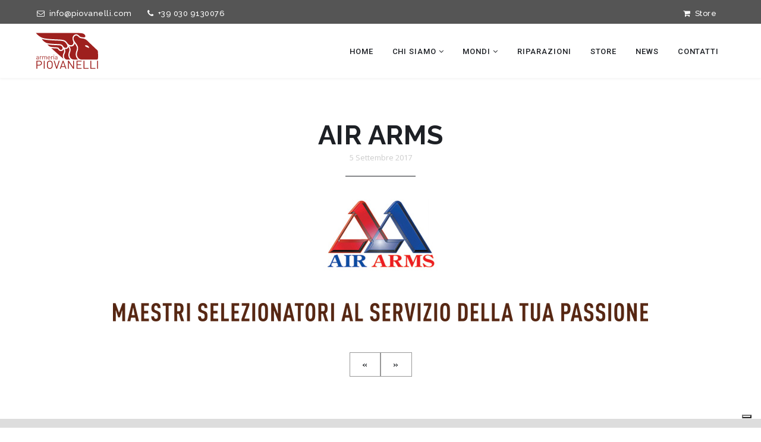

--- FILE ---
content_type: text/html; charset=UTF-8
request_url: https://piovanelli.com/marca/air-arms/
body_size: 12535
content:
<!DOCTYPE html>
<html lang="it">
	<head>
    	<meta charset="utf-8">
	    <meta http-equiv="X-UA-Compatible" content="IE=edge">
	    <meta name="viewport" content="width=device-width, initial-scale=1">
		<link rel="shortcut icon" type="image/png" href="https://piovanelli.com/wp-content/themes/armeria/img/favicon.ico" />
	    <title>Armeria Piovanelli | Air Arms - Armeria Piovanelli</title>
	    <link href='https://fonts.googleapis.com/css?family=Open+Sans:400,300,300italic,400italic,600,600italic,700italic,700,800,800italic|Playfair+Display:400,700,400italic,700italic,900,900italic|Roboto:400,100,100italic,300,300italic,400italic,500,500italic,700,700italic,900,900italic|Oswald:400,300,700|Lora:400,400italic,700,700italic|Poiret+One|Dancing+Script:400,700|Montserrat:400,700|Slabo+27px|Courgette|Dosis:400,200,300,500,600,700,800|Josefin+Sans:400,100,100italic,300,300italic,400italic,600,600italic,700,700italic|Raleway:400,100,100italic,200,200italic,300,300italic,400italic,500,500italic,600,600italic,700,700italic,800,800italic,900,900italic' rel='stylesheet' type='text/css'>

		<link href="https://piovanelli.com/wp-content/themes/armeria/css/bootstrap/bootstrap.min.css" rel="stylesheet">
		<!--[if lt IE 9]>
	      	<script src="https://oss.maxcdn.com/html5shiv/3.7.2/html5shiv.min.js"></script>
		  	<script src="https://oss.maxcdn.com/respond/1.4.2/respond.min.js"></script>
	    <![endif]-->

	    <link rel="stylesheet" href="https://piovanelli.com/wp-content/themes/armeria/css/reset.css" type="text/css" />
		<link rel="stylesheet" href="https://piovanelli.com/wp-content/themes/armeria/css/style.css" type="text/css" />

		<link rel="stylesheet" href="https://piovanelli.com/wp-content/themes/armeria/css/font-awesome/css/font-awesome.min.css">
		<link rel="stylesheet" href="https://piovanelli.com/wp-content/themes/armeria/css/simpleline-icons/css/simple-line-icons.css" type="text/css" media="screen" />
		<link rel="stylesheet" href="https://piovanelli.com/wp-content/themes/armeria/css/et-linefont/etlinefont.css">

		<link rel="stylesheet" href="https://piovanelli.com/wp-content/themes/armeria/js/animations/css/animations.min.css" media="all" />
	    <link rel="stylesheet" media="screen" href="https://piovanelli.com/wp-content/themes/armeria/css/responsive-leyouts.css" type="text/css" />

		<link rel="stylesheet" href="https://piovanelli.com/wp-content/themes/armeria/js/megamenu/stylesheets/screen.css">

		
		<link rel="stylesheet" type="text/css" href="https://piovanelli.com/wp-content/themes/armeria/js/cubeportfolio/css/cubeportfolio.min.css">
		<link rel="stylesheet" type="text/css" href="https://piovanelli.com/wp-content/themes/armeria/js/owlcarousel/assets/owl.carousel.css" />
		<link rel="stylesheet" type="text/css" href="https://piovanelli.com/wp-content/themes/armeria/js/dheffect/style.css">

		<meta name='robots' content='index, follow, max-image-preview:large, max-snippet:-1, max-video-preview:-1' />
	<style>img:is([sizes="auto" i], [sizes^="auto," i]) { contain-intrinsic-size: 3000px 1500px }</style>
	
	<!-- This site is optimized with the Yoast SEO plugin v26.7 - https://yoast.com/wordpress/plugins/seo/ -->
	<link rel="canonical" href="https://piovanelli.com/marca/air-arms/" />
	<meta property="og:locale" content="it_IT" />
	<meta property="og:type" content="article" />
	<meta property="og:title" content="Air Arms - Armeria Piovanelli" />
	<meta property="og:url" content="https://piovanelli.com/marca/air-arms/" />
	<meta property="og:site_name" content="Armeria Piovanelli" />
	<meta property="og:image" content="https://piovanelli.com/wp-content/uploads/2017/09/AirArms.jpg" />
	<meta property="og:image:width" content="273" />
	<meta property="og:image:height" content="133" />
	<meta property="og:image:type" content="image/jpeg" />
	<meta name="twitter:card" content="summary_large_image" />
	<script type="application/ld+json" class="yoast-schema-graph">{"@context":"https://schema.org","@graph":[{"@type":"WebPage","@id":"https://piovanelli.com/marca/air-arms/","url":"https://piovanelli.com/marca/air-arms/","name":"Air Arms - Armeria Piovanelli","isPartOf":{"@id":"https://piovanelli.com/#website"},"primaryImageOfPage":{"@id":"https://piovanelli.com/marca/air-arms/#primaryimage"},"image":{"@id":"https://piovanelli.com/marca/air-arms/#primaryimage"},"thumbnailUrl":"https://piovanelli.com/wp-content/uploads/2017/09/AirArms.jpg","datePublished":"2017-09-05T10:33:05+00:00","breadcrumb":{"@id":"https://piovanelli.com/marca/air-arms/#breadcrumb"},"inLanguage":"it-IT","potentialAction":[{"@type":"ReadAction","target":["https://piovanelli.com/marca/air-arms/"]}]},{"@type":"ImageObject","inLanguage":"it-IT","@id":"https://piovanelli.com/marca/air-arms/#primaryimage","url":"https://piovanelli.com/wp-content/uploads/2017/09/AirArms.jpg","contentUrl":"https://piovanelli.com/wp-content/uploads/2017/09/AirArms.jpg","width":273,"height":133},{"@type":"BreadcrumbList","@id":"https://piovanelli.com/marca/air-arms/#breadcrumb","itemListElement":[{"@type":"ListItem","position":1,"name":"Home","item":"https://piovanelli.com/"},{"@type":"ListItem","position":2,"name":"Marche","item":"https://piovanelli.com/marca/"},{"@type":"ListItem","position":3,"name":"Air Arms"}]},{"@type":"WebSite","@id":"https://piovanelli.com/#website","url":"https://piovanelli.com/","name":"Armeria Piovanelli","description":"","potentialAction":[{"@type":"SearchAction","target":{"@type":"EntryPoint","urlTemplate":"https://piovanelli.com/?s={search_term_string}"},"query-input":{"@type":"PropertyValueSpecification","valueRequired":true,"valueName":"search_term_string"}}],"inLanguage":"it-IT"}]}</script>
	<!-- / Yoast SEO plugin. -->


<script type="text/javascript">
/* <![CDATA[ */
window._wpemojiSettings = {"baseUrl":"https:\/\/s.w.org\/images\/core\/emoji\/16.0.1\/72x72\/","ext":".png","svgUrl":"https:\/\/s.w.org\/images\/core\/emoji\/16.0.1\/svg\/","svgExt":".svg","source":{"concatemoji":"https:\/\/piovanelli.com\/wp-includes\/js\/wp-emoji-release.min.js?ver=6.8.3"}};
/*! This file is auto-generated */
!function(s,n){var o,i,e;function c(e){try{var t={supportTests:e,timestamp:(new Date).valueOf()};sessionStorage.setItem(o,JSON.stringify(t))}catch(e){}}function p(e,t,n){e.clearRect(0,0,e.canvas.width,e.canvas.height),e.fillText(t,0,0);var t=new Uint32Array(e.getImageData(0,0,e.canvas.width,e.canvas.height).data),a=(e.clearRect(0,0,e.canvas.width,e.canvas.height),e.fillText(n,0,0),new Uint32Array(e.getImageData(0,0,e.canvas.width,e.canvas.height).data));return t.every(function(e,t){return e===a[t]})}function u(e,t){e.clearRect(0,0,e.canvas.width,e.canvas.height),e.fillText(t,0,0);for(var n=e.getImageData(16,16,1,1),a=0;a<n.data.length;a++)if(0!==n.data[a])return!1;return!0}function f(e,t,n,a){switch(t){case"flag":return n(e,"\ud83c\udff3\ufe0f\u200d\u26a7\ufe0f","\ud83c\udff3\ufe0f\u200b\u26a7\ufe0f")?!1:!n(e,"\ud83c\udde8\ud83c\uddf6","\ud83c\udde8\u200b\ud83c\uddf6")&&!n(e,"\ud83c\udff4\udb40\udc67\udb40\udc62\udb40\udc65\udb40\udc6e\udb40\udc67\udb40\udc7f","\ud83c\udff4\u200b\udb40\udc67\u200b\udb40\udc62\u200b\udb40\udc65\u200b\udb40\udc6e\u200b\udb40\udc67\u200b\udb40\udc7f");case"emoji":return!a(e,"\ud83e\udedf")}return!1}function g(e,t,n,a){var r="undefined"!=typeof WorkerGlobalScope&&self instanceof WorkerGlobalScope?new OffscreenCanvas(300,150):s.createElement("canvas"),o=r.getContext("2d",{willReadFrequently:!0}),i=(o.textBaseline="top",o.font="600 32px Arial",{});return e.forEach(function(e){i[e]=t(o,e,n,a)}),i}function t(e){var t=s.createElement("script");t.src=e,t.defer=!0,s.head.appendChild(t)}"undefined"!=typeof Promise&&(o="wpEmojiSettingsSupports",i=["flag","emoji"],n.supports={everything:!0,everythingExceptFlag:!0},e=new Promise(function(e){s.addEventListener("DOMContentLoaded",e,{once:!0})}),new Promise(function(t){var n=function(){try{var e=JSON.parse(sessionStorage.getItem(o));if("object"==typeof e&&"number"==typeof e.timestamp&&(new Date).valueOf()<e.timestamp+604800&&"object"==typeof e.supportTests)return e.supportTests}catch(e){}return null}();if(!n){if("undefined"!=typeof Worker&&"undefined"!=typeof OffscreenCanvas&&"undefined"!=typeof URL&&URL.createObjectURL&&"undefined"!=typeof Blob)try{var e="postMessage("+g.toString()+"("+[JSON.stringify(i),f.toString(),p.toString(),u.toString()].join(",")+"));",a=new Blob([e],{type:"text/javascript"}),r=new Worker(URL.createObjectURL(a),{name:"wpTestEmojiSupports"});return void(r.onmessage=function(e){c(n=e.data),r.terminate(),t(n)})}catch(e){}c(n=g(i,f,p,u))}t(n)}).then(function(e){for(var t in e)n.supports[t]=e[t],n.supports.everything=n.supports.everything&&n.supports[t],"flag"!==t&&(n.supports.everythingExceptFlag=n.supports.everythingExceptFlag&&n.supports[t]);n.supports.everythingExceptFlag=n.supports.everythingExceptFlag&&!n.supports.flag,n.DOMReady=!1,n.readyCallback=function(){n.DOMReady=!0}}).then(function(){return e}).then(function(){var e;n.supports.everything||(n.readyCallback(),(e=n.source||{}).concatemoji?t(e.concatemoji):e.wpemoji&&e.twemoji&&(t(e.twemoji),t(e.wpemoji)))}))}((window,document),window._wpemojiSettings);
/* ]]> */
</script>
<style id='wp-emoji-styles-inline-css' type='text/css'>

	img.wp-smiley, img.emoji {
		display: inline !important;
		border: none !important;
		box-shadow: none !important;
		height: 1em !important;
		width: 1em !important;
		margin: 0 0.07em !important;
		vertical-align: -0.1em !important;
		background: none !important;
		padding: 0 !important;
	}
</style>
<link rel='stylesheet' id='wp-block-library-css' href='https://piovanelli.com/wp-includes/css/dist/block-library/style.min.css?ver=6.8.3' type='text/css' media='all' />
<style id='classic-theme-styles-inline-css' type='text/css'>
/*! This file is auto-generated */
.wp-block-button__link{color:#fff;background-color:#32373c;border-radius:9999px;box-shadow:none;text-decoration:none;padding:calc(.667em + 2px) calc(1.333em + 2px);font-size:1.125em}.wp-block-file__button{background:#32373c;color:#fff;text-decoration:none}
</style>
<style id='global-styles-inline-css' type='text/css'>
:root{--wp--preset--aspect-ratio--square: 1;--wp--preset--aspect-ratio--4-3: 4/3;--wp--preset--aspect-ratio--3-4: 3/4;--wp--preset--aspect-ratio--3-2: 3/2;--wp--preset--aspect-ratio--2-3: 2/3;--wp--preset--aspect-ratio--16-9: 16/9;--wp--preset--aspect-ratio--9-16: 9/16;--wp--preset--color--black: #000000;--wp--preset--color--cyan-bluish-gray: #abb8c3;--wp--preset--color--white: #ffffff;--wp--preset--color--pale-pink: #f78da7;--wp--preset--color--vivid-red: #cf2e2e;--wp--preset--color--luminous-vivid-orange: #ff6900;--wp--preset--color--luminous-vivid-amber: #fcb900;--wp--preset--color--light-green-cyan: #7bdcb5;--wp--preset--color--vivid-green-cyan: #00d084;--wp--preset--color--pale-cyan-blue: #8ed1fc;--wp--preset--color--vivid-cyan-blue: #0693e3;--wp--preset--color--vivid-purple: #9b51e0;--wp--preset--gradient--vivid-cyan-blue-to-vivid-purple: linear-gradient(135deg,rgba(6,147,227,1) 0%,rgb(155,81,224) 100%);--wp--preset--gradient--light-green-cyan-to-vivid-green-cyan: linear-gradient(135deg,rgb(122,220,180) 0%,rgb(0,208,130) 100%);--wp--preset--gradient--luminous-vivid-amber-to-luminous-vivid-orange: linear-gradient(135deg,rgba(252,185,0,1) 0%,rgba(255,105,0,1) 100%);--wp--preset--gradient--luminous-vivid-orange-to-vivid-red: linear-gradient(135deg,rgba(255,105,0,1) 0%,rgb(207,46,46) 100%);--wp--preset--gradient--very-light-gray-to-cyan-bluish-gray: linear-gradient(135deg,rgb(238,238,238) 0%,rgb(169,184,195) 100%);--wp--preset--gradient--cool-to-warm-spectrum: linear-gradient(135deg,rgb(74,234,220) 0%,rgb(151,120,209) 20%,rgb(207,42,186) 40%,rgb(238,44,130) 60%,rgb(251,105,98) 80%,rgb(254,248,76) 100%);--wp--preset--gradient--blush-light-purple: linear-gradient(135deg,rgb(255,206,236) 0%,rgb(152,150,240) 100%);--wp--preset--gradient--blush-bordeaux: linear-gradient(135deg,rgb(254,205,165) 0%,rgb(254,45,45) 50%,rgb(107,0,62) 100%);--wp--preset--gradient--luminous-dusk: linear-gradient(135deg,rgb(255,203,112) 0%,rgb(199,81,192) 50%,rgb(65,88,208) 100%);--wp--preset--gradient--pale-ocean: linear-gradient(135deg,rgb(255,245,203) 0%,rgb(182,227,212) 50%,rgb(51,167,181) 100%);--wp--preset--gradient--electric-grass: linear-gradient(135deg,rgb(202,248,128) 0%,rgb(113,206,126) 100%);--wp--preset--gradient--midnight: linear-gradient(135deg,rgb(2,3,129) 0%,rgb(40,116,252) 100%);--wp--preset--font-size--small: 13px;--wp--preset--font-size--medium: 20px;--wp--preset--font-size--large: 36px;--wp--preset--font-size--x-large: 42px;--wp--preset--spacing--20: 0.44rem;--wp--preset--spacing--30: 0.67rem;--wp--preset--spacing--40: 1rem;--wp--preset--spacing--50: 1.5rem;--wp--preset--spacing--60: 2.25rem;--wp--preset--spacing--70: 3.38rem;--wp--preset--spacing--80: 5.06rem;--wp--preset--shadow--natural: 6px 6px 9px rgba(0, 0, 0, 0.2);--wp--preset--shadow--deep: 12px 12px 50px rgba(0, 0, 0, 0.4);--wp--preset--shadow--sharp: 6px 6px 0px rgba(0, 0, 0, 0.2);--wp--preset--shadow--outlined: 6px 6px 0px -3px rgba(255, 255, 255, 1), 6px 6px rgba(0, 0, 0, 1);--wp--preset--shadow--crisp: 6px 6px 0px rgba(0, 0, 0, 1);}:where(.is-layout-flex){gap: 0.5em;}:where(.is-layout-grid){gap: 0.5em;}body .is-layout-flex{display: flex;}.is-layout-flex{flex-wrap: wrap;align-items: center;}.is-layout-flex > :is(*, div){margin: 0;}body .is-layout-grid{display: grid;}.is-layout-grid > :is(*, div){margin: 0;}:where(.wp-block-columns.is-layout-flex){gap: 2em;}:where(.wp-block-columns.is-layout-grid){gap: 2em;}:where(.wp-block-post-template.is-layout-flex){gap: 1.25em;}:where(.wp-block-post-template.is-layout-grid){gap: 1.25em;}.has-black-color{color: var(--wp--preset--color--black) !important;}.has-cyan-bluish-gray-color{color: var(--wp--preset--color--cyan-bluish-gray) !important;}.has-white-color{color: var(--wp--preset--color--white) !important;}.has-pale-pink-color{color: var(--wp--preset--color--pale-pink) !important;}.has-vivid-red-color{color: var(--wp--preset--color--vivid-red) !important;}.has-luminous-vivid-orange-color{color: var(--wp--preset--color--luminous-vivid-orange) !important;}.has-luminous-vivid-amber-color{color: var(--wp--preset--color--luminous-vivid-amber) !important;}.has-light-green-cyan-color{color: var(--wp--preset--color--light-green-cyan) !important;}.has-vivid-green-cyan-color{color: var(--wp--preset--color--vivid-green-cyan) !important;}.has-pale-cyan-blue-color{color: var(--wp--preset--color--pale-cyan-blue) !important;}.has-vivid-cyan-blue-color{color: var(--wp--preset--color--vivid-cyan-blue) !important;}.has-vivid-purple-color{color: var(--wp--preset--color--vivid-purple) !important;}.has-black-background-color{background-color: var(--wp--preset--color--black) !important;}.has-cyan-bluish-gray-background-color{background-color: var(--wp--preset--color--cyan-bluish-gray) !important;}.has-white-background-color{background-color: var(--wp--preset--color--white) !important;}.has-pale-pink-background-color{background-color: var(--wp--preset--color--pale-pink) !important;}.has-vivid-red-background-color{background-color: var(--wp--preset--color--vivid-red) !important;}.has-luminous-vivid-orange-background-color{background-color: var(--wp--preset--color--luminous-vivid-orange) !important;}.has-luminous-vivid-amber-background-color{background-color: var(--wp--preset--color--luminous-vivid-amber) !important;}.has-light-green-cyan-background-color{background-color: var(--wp--preset--color--light-green-cyan) !important;}.has-vivid-green-cyan-background-color{background-color: var(--wp--preset--color--vivid-green-cyan) !important;}.has-pale-cyan-blue-background-color{background-color: var(--wp--preset--color--pale-cyan-blue) !important;}.has-vivid-cyan-blue-background-color{background-color: var(--wp--preset--color--vivid-cyan-blue) !important;}.has-vivid-purple-background-color{background-color: var(--wp--preset--color--vivid-purple) !important;}.has-black-border-color{border-color: var(--wp--preset--color--black) !important;}.has-cyan-bluish-gray-border-color{border-color: var(--wp--preset--color--cyan-bluish-gray) !important;}.has-white-border-color{border-color: var(--wp--preset--color--white) !important;}.has-pale-pink-border-color{border-color: var(--wp--preset--color--pale-pink) !important;}.has-vivid-red-border-color{border-color: var(--wp--preset--color--vivid-red) !important;}.has-luminous-vivid-orange-border-color{border-color: var(--wp--preset--color--luminous-vivid-orange) !important;}.has-luminous-vivid-amber-border-color{border-color: var(--wp--preset--color--luminous-vivid-amber) !important;}.has-light-green-cyan-border-color{border-color: var(--wp--preset--color--light-green-cyan) !important;}.has-vivid-green-cyan-border-color{border-color: var(--wp--preset--color--vivid-green-cyan) !important;}.has-pale-cyan-blue-border-color{border-color: var(--wp--preset--color--pale-cyan-blue) !important;}.has-vivid-cyan-blue-border-color{border-color: var(--wp--preset--color--vivid-cyan-blue) !important;}.has-vivid-purple-border-color{border-color: var(--wp--preset--color--vivid-purple) !important;}.has-vivid-cyan-blue-to-vivid-purple-gradient-background{background: var(--wp--preset--gradient--vivid-cyan-blue-to-vivid-purple) !important;}.has-light-green-cyan-to-vivid-green-cyan-gradient-background{background: var(--wp--preset--gradient--light-green-cyan-to-vivid-green-cyan) !important;}.has-luminous-vivid-amber-to-luminous-vivid-orange-gradient-background{background: var(--wp--preset--gradient--luminous-vivid-amber-to-luminous-vivid-orange) !important;}.has-luminous-vivid-orange-to-vivid-red-gradient-background{background: var(--wp--preset--gradient--luminous-vivid-orange-to-vivid-red) !important;}.has-very-light-gray-to-cyan-bluish-gray-gradient-background{background: var(--wp--preset--gradient--very-light-gray-to-cyan-bluish-gray) !important;}.has-cool-to-warm-spectrum-gradient-background{background: var(--wp--preset--gradient--cool-to-warm-spectrum) !important;}.has-blush-light-purple-gradient-background{background: var(--wp--preset--gradient--blush-light-purple) !important;}.has-blush-bordeaux-gradient-background{background: var(--wp--preset--gradient--blush-bordeaux) !important;}.has-luminous-dusk-gradient-background{background: var(--wp--preset--gradient--luminous-dusk) !important;}.has-pale-ocean-gradient-background{background: var(--wp--preset--gradient--pale-ocean) !important;}.has-electric-grass-gradient-background{background: var(--wp--preset--gradient--electric-grass) !important;}.has-midnight-gradient-background{background: var(--wp--preset--gradient--midnight) !important;}.has-small-font-size{font-size: var(--wp--preset--font-size--small) !important;}.has-medium-font-size{font-size: var(--wp--preset--font-size--medium) !important;}.has-large-font-size{font-size: var(--wp--preset--font-size--large) !important;}.has-x-large-font-size{font-size: var(--wp--preset--font-size--x-large) !important;}
:where(.wp-block-post-template.is-layout-flex){gap: 1.25em;}:where(.wp-block-post-template.is-layout-grid){gap: 1.25em;}
:where(.wp-block-columns.is-layout-flex){gap: 2em;}:where(.wp-block-columns.is-layout-grid){gap: 2em;}
:root :where(.wp-block-pullquote){font-size: 1.5em;line-height: 1.6;}
</style>
<link rel='stylesheet' id='contact-form-7-css' href='https://piovanelli.com/wp-content/plugins/contact-form-7/includes/css/styles.css?ver=6.1.4' type='text/css' media='all' />
<link rel='stylesheet' id='sib-front-css-css' href='https://piovanelli.com/wp-content/plugins/mailin/css/mailin-front.css?ver=6.8.3' type='text/css' media='all' />
<script type="text/javascript" src="https://piovanelli.com/wp-includes/js/jquery/jquery.min.js?ver=3.7.1" id="jquery-core-js"></script>
<script type="text/javascript" src="https://piovanelli.com/wp-includes/js/jquery/jquery-migrate.min.js?ver=3.4.1" id="jquery-migrate-js"></script>
<script type="text/javascript" id="sib-front-js-js-extra">
/* <![CDATA[ */
var sibErrMsg = {"invalidMail":"Please fill out valid email address","requiredField":"Please fill out required fields","invalidDateFormat":"Please fill out valid date format","invalidSMSFormat":"Please fill out valid phone number"};
var ajax_sib_front_object = {"ajax_url":"https:\/\/piovanelli.com\/wp-admin\/admin-ajax.php","ajax_nonce":"691f885933","flag_url":"https:\/\/piovanelli.com\/wp-content\/plugins\/mailin\/img\/flags\/"};
/* ]]> */
</script>
<script type="text/javascript" src="https://piovanelli.com/wp-content/plugins/mailin/js/mailin-front.js?ver=1768464330" id="sib-front-js-js"></script>
<link rel="https://api.w.org/" href="https://piovanelli.com/wp-json/" /><link rel='shortlink' href='https://piovanelli.com/?p=373' />
<link rel="alternate" title="oEmbed (JSON)" type="application/json+oembed" href="https://piovanelli.com/wp-json/oembed/1.0/embed?url=https%3A%2F%2Fpiovanelli.com%2Fmarca%2Fair-arms%2F" />
<link rel="alternate" title="oEmbed (XML)" type="text/xml+oembed" href="https://piovanelli.com/wp-json/oembed/1.0/embed?url=https%3A%2F%2Fpiovanelli.com%2Fmarca%2Fair-arms%2F&#038;format=xml" />
<meta name="generator" content="WPML ver:4.8.6 stt:1,27;" />
<script type="text/javascript">
(function(url){
	if(/(?:Chrome\/26\.0\.1410\.63 Safari\/537\.31|WordfenceTestMonBot)/.test(navigator.userAgent)){ return; }
	var addEvent = function(evt, handler) {
		if (window.addEventListener) {
			document.addEventListener(evt, handler, false);
		} else if (window.attachEvent) {
			document.attachEvent('on' + evt, handler);
		}
	};
	var removeEvent = function(evt, handler) {
		if (window.removeEventListener) {
			document.removeEventListener(evt, handler, false);
		} else if (window.detachEvent) {
			document.detachEvent('on' + evt, handler);
		}
	};
	var evts = 'contextmenu dblclick drag dragend dragenter dragleave dragover dragstart drop keydown keypress keyup mousedown mousemove mouseout mouseover mouseup mousewheel scroll'.split(' ');
	var logHuman = function() {
		if (window.wfLogHumanRan) { return; }
		window.wfLogHumanRan = true;
		var wfscr = document.createElement('script');
		wfscr.type = 'text/javascript';
		wfscr.async = true;
		wfscr.src = url + '&r=' + Math.random();
		(document.getElementsByTagName('head')[0]||document.getElementsByTagName('body')[0]).appendChild(wfscr);
		for (var i = 0; i < evts.length; i++) {
			removeEvent(evts[i], logHuman);
		}
	};
	for (var i = 0; i < evts.length; i++) {
		addEvent(evts[i], logHuman);
	}
})('//piovanelli.com/?wordfence_lh=1&hid=08C713A36FFCEE550C629D2A8E38FC68');
</script>		<link rel="stylesheet" href="https://piovanelli.com/wp-content/themes/armeria/css/custom.css">
		
		
		<script type="text/javascript">
		var _iub = _iub || [];
		_iub.csConfiguration = {"invalidateConsentWithoutLog":true,"consentOnContinuedBrowsing":false,"whitelabel":false,"lang":"it","floatingPreferencesButtonDisplay":"bottom-right","siteId":1217876,"perPurposeConsent":true,"cookiePolicyId":91740972, "banner":{ "closeButtonRejects":true,"acceptButtonDisplay":true,"customizeButtonDisplay":true,"explicitWithdrawal":true,"position":"bottom","rejectButtonDisplay":true,"listPurposes":true }};
		</script>
				<script type="text/javascript" src="https://cs.iubenda.com/autoblocking/1217876.js"></script>
		<script type="text/javascript" src="//cdn.iubenda.com/cs/iubenda_cs.js" charset="UTF-8" async></script>
		
  	</head>

  	<body>
	   	<div class="site-wrapper">
	      	<div class="topbar gray6">
	        	<div class="row nopadding">
					<div class="container nopad">
						<div class="col-md-6 col-xs-6 nopadding">
							<ul class="none two padding-top-bottom16">
								<li>
									<h6 class="small2 margin-top1 font-weight4 margin-right2"><a href="info@piovanelli.com" class="topmenu">&nbsp;&nbsp;<i class="fa fa-envelope-o"></i>&nbsp; info@piovanelli.com</a></h6>
						  		</li>
								<li>
									<h6 class="small2 margin-top1 font-weight4 margin-right2"><a href="tel:+39 030 9130076" class="topmenu">&nbsp;&nbsp;<i class="fa fa-phone"></i>&nbsp; +39 030 9130076</a></h6>
						  		</li>

	                  		</ul>
	              		</div>
				  		<div class="col-md-6 col-xs-6 nopadding">
				  			<ul class="none two right padding-top-bottom16">
				                <li><h6 class="small2 margin-top1 font-weight4 margin-right2"><a href="http://store.piovanelli.com" class="topmenu" target="_blank"><i class="fa fa-shopping-cart"></i>&nbsp; Store</a></h6></li>
									              			</ul>
	            		</div>
	          		</div>
	        	</div>
	    	</div>

			<nav class="header-section white pin-style">
				<div class="container">
					<div class="mod-menu">
						<div class="row">
							<div class="col-sm-2">
								<a href="https://piovanelli.com" title="" class="logo">
									<img src="https://piovanelli.com/wp-content/themes/armeria/img/logo.svg" alt="Armeria Piovanelli">
								</a>
							</div>
							<div class="col-sm-10">
								<div class="main-nav">
									<ul class="nav navbar-nav top-nav">
										<li class="visible-xs menu-icon">
											<a href="javascript:void(0)" class="navbar-toggle collapsed" data-toggle="collapse" data-target="#menu" aria-expanded="false"> <i aria-hidden="true" class="fa fa-bars"></i> </a>
										</li>
                  					</ul>
				  					<div id="menu" class="collapse">
				  						<ul class="nav navbar-nav">
				  						<li class=""><a href="https://piovanelli.com/">Home </a> </li>
<li class=""><a href="https://piovanelli.com/chi-siamo/">Chi siamo <i class='fa fa-angle-down hidden-xs hidden-sm'></i></a><span class='arrow'></span> 
<ul class="dm-align-2">
	<li class=""><a href="https://piovanelli.com/chi-siamo/i-nostri-servizi/">I nostri servizi </a> </li>
	<li class=""><a href="https://piovanelli.com/chi-siamo/valore-aggiunto/">Valore aggiunto </a> </li>
	<li class=""><a href="https://piovanelli.com/chi-siamo/codice-etico/">Codice etico </a> </li>
	<li class=""><a href="https://piovanelli.com/chi-siamo/visione-e-missione/">Visione e missione </a> </li>
	<li class=""><a href="https://piovanelli.com/role/team/">Team </a> </li>
</ul>
</li>
<li class=""><a href="https://piovanelli.com/mondi/">Mondi <i class='fa fa-angle-down hidden-xs hidden-sm'></i></a><span class='arrow'></span> 
<ul class="dm-align-2">
	<li class=""><a href="https://piovanelli.com/mondi/caccia/">Caccia </a> </li>
	<li class=""><a href="https://piovanelli.com/mondi/difesa/">Difesa </a> </li>
	<li class=""><a href="https://piovanelli.com/mondi/tiro-al-volo/">Tiro </a> </li>
	<li class=""><a href="https://piovanelli.com/mondi/ricarica/">Ricarica </a> </li>
</ul>
</li>
<li class=""><a href="https://piovanelli.com/riparazioni/">Riparazioni </a> </li>
<li class=""><a target="_blank" href="http://store.piovanelli.com">Store </a> </li>
<li class=""><a href="https://piovanelli.com/category/news/">News </a> </li>
<li class=""><a href="https://piovanelli.com/contatti/">Contatti </a> </li>
                    					</ul>
		                  			</div>
                				</div>
              				</div>
            			</div>
          			</div>
        		</div>
      		</nav>
	  		<div class="clearfix"></div>
	<section class="margin-top7">
		<div class="container">
			<div class="row nopadding">
				<div class="col-md-10 col-md-offset-1 col-sm-10 col-sm-offset-1 col-xs-12">
					<div class="row text-center">
						<h2 class="big2 caps font-weight7">Air Arms</h2>
						<p class="gray sfont">5 Settembre 2017</p>
						<hr class="style-one color2 half-quarter center">
					</div>
					<div class="row">
											<div class="margin-top margin-bottom3">
							<img src="https://piovanelli.com/wp-content/uploads/2017/09/AirArms.jpg" class="center respoimg" alt="Air Arms" title="Air Arms" >
						</div>
											<div></div>

						
						<div class="margin-top5"><img src="https://piovanelli.com/wp-content/themes/armeria/img/news_payoff_it.png" alt="Armeria Piovanelli" title="Armeria Piovanelli" class="respoimg center" /></div>
										</div>
				</div>
			</div>
						<div class="row text-center padding1 margin-top5 prevnext">
				<a class="button11 sty6 caps" href="https://piovanelli.com/marca/kalibrgun/">«</a>
				<a class="button11 sty6 caps" href="https://piovanelli.com/marca/gamo/">»</a>
			</div>
		</div>
	</section>

		<footer class="margin-top7 padding-top10 graydark">
			<div class="row nopadding">
				<div class="container">
					<div class="col-lg-12 col-md-12 col-sm-12 col-xs-12">
						<div class="widget_text col-md-3 col-sm-3 col-xs-12 marbo-resp"><h3>ARMERIA PIOVANELLI S.R.L.</h3><div class="textwidget custom-html-widget"><p><a href="https://www.google.it/maps/place/Via+Cesare+Battisti,+19+25017+Lonato+del+Garda+(BS)+Italy" target="_blank">Via Cesare Battisti, 19<br>25017 Lonato del Garda (BS) Italy</a></p>
<p>P.IVA: 00717140982</p>
<p>Tel.: <a href="tel:+39 030 9130076">+39 030 9130076</a></p>
<p>Fax: +39 030 9913448</p>
<p>Email: <a href="mailto:info@piovanelli.com">info@piovanelli.com</a></p>
<p>Seguici su <a href="https://www.facebook.com/ArmeriaPiovanelli/" target="_blank"><i class="fa fa-facebook"></i></a> e <a href="https://www.youtube.com/channel/UCIRH8-PxH_JmawSDhlKNuAQ" target="_blank"><i class="fa fa-youtube"></i></a></p>
<p><strong>Orari Negozio / Show Room:</strong><br>8:30 - 12:30 | 15:00 - 19:30 <br> <span>domenica e lunedì mattina chiusi</span></p></div></div>		  				<div class="col-md-3 col-sm-3 col-xs-12 marbo-resp">
					        <ul class="none valign3 left last-tips">
					          	<h3>Informazioni: </h3>
							  	<li id="menu-item-329" class="menu-item menu-item-type-post_type menu-item-object-page menu-item-329"><a href="https://piovanelli.com/contatti/">Contatti</a></li>
<li id="menu-item-220" class="menu-item menu-item-type-post_type menu-item-object-page menu-item-220"><a href="https://piovanelli.com/informazioni-aziendali/">Informazioni aziendali</a></li>
<li id="menu-item-215" class="menu-item menu-item-type-post_type menu-item-object-page menu-item-215"><a href="https://piovanelli.com/privacy-policy/">Privacy Policy</a></li>
<li id="menu-item-152" class="menu-item menu-item-type-post_type menu-item-object-page menu-item-152"><a href="https://piovanelli.com/cookie-policy/">Cookie Policy</a></li>
<li id="menu-item-216" class="menu-item menu-item-type-post_type menu-item-object-page menu-item-216"><a href="https://piovanelli.com/note-legali/">Note legali</a></li>
<li id="menu-item-214" class="menu-item menu-item-type-post_type menu-item-object-page menu-item-214"><a href="https://piovanelli.com/credits/">Credits</a></li>
<li id="menu-item-2083" class="menu-item menu-item-type-custom menu-item-object-custom menu-item-2083"><a target="_blank" href="https://piovanelli.com/wp-content/uploads/2020/03/gdpr_clienti_it.pdf">GDPR Clienti</a></li>
<li id="menu-item-2084" class="menu-item menu-item-type-custom menu-item-object-custom menu-item-2084"><a target="_blank" href="https://piovanelli.com/wp-content/uploads/2020/03/gdpr_fornitori_it.pdf">GDPR Fornitori</a></li>
					        </ul>
					    </div>
					    <div id="newsletter" class="col-md-6 col-sm-12 col-xs-12">
					    
<div class="wpcf7 no-js" id="wpcf7-f834-p373-o1" lang="it-IT" dir="ltr" data-wpcf7-id="834">
<div class="screen-reader-response"><p role="status" aria-live="polite" aria-atomic="true"></p> <ul></ul></div>
<form action="/marca/air-arms/#wpcf7-f834-p373-o1" method="post" class="wpcf7-form init demo" aria-label="Modulo di contatto" novalidate="novalidate" data-status="init">
<fieldset class="hidden-fields-container"><input type="hidden" name="_wpcf7" value="834" /><input type="hidden" name="_wpcf7_version" value="6.1.4" /><input type="hidden" name="_wpcf7_locale" value="it_IT" /><input type="hidden" name="_wpcf7_unit_tag" value="wpcf7-f834-p373-o1" /><input type="hidden" name="_wpcf7_container_post" value="373" /><input type="hidden" name="_wpcf7_posted_data_hash" value="" />
</fieldset>
<h3>Aggiornamenti / Newsletter:
</h3>
<p>Scopri gli aggiornamenti prima di chiunque altro. Iscriviti alla nostra newsletter per ricevere periodicamente gli aggiornamenti da Armeria Piovanelli
</p>
<div class="name margin-bottom">
	<p><label for="name">* Nome:</label>
	</p>
	<div class="clear">
	</div>
	<p><span class="wpcf7-form-control-wrap" data-name="nome"><input size="40" maxlength="400" class="wpcf7-form-control wpcf7-text wpcf7-validates-as-required newsle_eminput2" aria-required="true" aria-invalid="false" value="" type="text" name="nome" /></span>
	</p>
	<div class="clear">
	</div>
</div>
<div class="email">
	<p><label for="email">* Email:</label>
	</p>
	<div class="clear">
	</div>
	<p><span class="wpcf7-form-control-wrap" data-name="email"><input size="40" maxlength="400" class="wpcf7-form-control wpcf7-email wpcf7-validates-as-required wpcf7-text wpcf7-validates-as-email newsle_eminput2" aria-required="true" aria-invalid="false" value="" type="email" name="email" /></span>
	</p>
	<div class="clear">
	</div>
</div>
<div class="col-md-12">
	<p><label class="input"><br />
<span class="wpcf7-form-control-wrap" data-name="acceptance"><span class="wpcf7-form-control wpcf7-acceptance"><span class="wpcf7-list-item"><input type="checkbox" name="acceptance" value="1" aria-invalid="false" /></span></span></span> </label>
	</p>
	<div class="text-justify darkgray privacy">
		<p>&nbsp; &nbsp; Ho letto la <a href="https://www.iubenda.com/privacy-policy/91740972" class="iubenda-nostyle no-brand iubenda-embed iub-no-markup" title="Privacy Policy">Privacy Policy</a><script type="text/javascript">(function (w,d) {var loader = function () {var s = d.createElement("script"), tag = d.getElementsByTagName("script")[0]; s.src="https://cdn.iubenda.com/iubenda.js"; tag.parentNode.insertBefore(s,tag);}; if(w.addEventListener){w.addEventListener("load", loader, false);}else if(w.attachEvent){w.attachEvent("onload", loader);}else{w.onload = loader;}})(window, document);</script> e acconsento al trattamento dei miei dati personali per le finalità ivi indicate.
		</p>
	</div>
</div>
<input class="wpcf7-form-control wpcf7-hidden" value="6cc289f682" type="hidden" name="identificativo" />
<p>[honeypot honeypot-813]<br />
<input class="wpcf7-form-control wpcf7-submit has-spinner input_submit2 caps" type="submit" value="Iscriviti" />
</p><div class="wpcf7-response-output" aria-hidden="true"></div>
</form>
</div>
		    			</div>
		  			</div>
		  			<p class="clearfix margin-bottom7"></p>
				</div>
				<div class="container-fluid gray6">
				  	<div class="container">
				    		<div class="padding-top2 padding-bottom text-center">
					    		<p class="sfont white">© 2026 Armeria Piovanelli S.r.l. P.IVA: 00717140982</p>
							<script type="text/javascript" src="//codicebusiness.shinystat.com/cgi-bin/getcod.cgi?USER=aidepiova"></script>
							<noscript>
								<a href=“http://www.shinystat.com/it/”target="_top">
								<img src="//www.shinystat.com/cgi-bin/shinystat.cgi?USER=aidepiova"alt="Statistiche di accesso" style="border:0px" /></a>
							</noscript>					    
						</div>
				  	</div>
				</div>
			</div>
		</footer>
	</div>

	<script type="speculationrules">
{"prefetch":[{"source":"document","where":{"and":[{"href_matches":"\/*"},{"not":{"href_matches":["\/wp-*.php","\/wp-admin\/*","\/wp-content\/uploads\/*","\/wp-content\/*","\/wp-content\/plugins\/*","\/wp-content\/themes\/armeria\/*","\/*\\?(.+)"]}},{"not":{"selector_matches":"a[rel~=\"nofollow\"]"}},{"not":{"selector_matches":".no-prefetch, .no-prefetch a"}}]},"eagerness":"conservative"}]}
</script>
<script type="text/javascript" src="https://piovanelli.com/wp-includes/js/dist/hooks.min.js?ver=4d63a3d491d11ffd8ac6" id="wp-hooks-js"></script>
<script type="text/javascript" src="https://piovanelli.com/wp-includes/js/dist/i18n.min.js?ver=5e580eb46a90c2b997e6" id="wp-i18n-js"></script>
<script type="text/javascript" id="wp-i18n-js-after">
/* <![CDATA[ */
wp.i18n.setLocaleData( { 'text direction\u0004ltr': [ 'ltr' ] } );
/* ]]> */
</script>
<script type="text/javascript" src="https://piovanelli.com/wp-content/plugins/contact-form-7/includes/swv/js/index.js?ver=6.1.4" id="swv-js"></script>
<script type="text/javascript" id="contact-form-7-js-translations">
/* <![CDATA[ */
( function( domain, translations ) {
	var localeData = translations.locale_data[ domain ] || translations.locale_data.messages;
	localeData[""].domain = domain;
	wp.i18n.setLocaleData( localeData, domain );
} )( "contact-form-7", {"translation-revision-date":"2026-01-14 20:31:08+0000","generator":"GlotPress\/4.0.3","domain":"messages","locale_data":{"messages":{"":{"domain":"messages","plural-forms":"nplurals=2; plural=n != 1;","lang":"it"},"This contact form is placed in the wrong place.":["Questo modulo di contatto \u00e8 posizionato nel posto sbagliato."],"Error:":["Errore:"]}},"comment":{"reference":"includes\/js\/index.js"}} );
/* ]]> */
</script>
<script type="text/javascript" id="contact-form-7-js-before">
/* <![CDATA[ */
var wpcf7 = {
    "api": {
        "root": "https:\/\/piovanelli.com\/wp-json\/",
        "namespace": "contact-form-7\/v1"
    }
};
/* ]]> */
</script>
<script type="text/javascript" src="https://piovanelli.com/wp-content/plugins/contact-form-7/includes/js/index.js?ver=6.1.4" id="contact-form-7-js"></script>

	<script type="text/javascript"> var $ = jQuery.noConflict(); </script>
    <script type="text/javascript" src="https://piovanelli.com/wp-content/themes/armeria/js/animations/js/animations.min.js"></script>
    <script type="text/javascript" src="https://piovanelli.com/wp-content/themes/armeria/js/bootstrap/bootstrap.min.js"></script>
    <script type="text/javascript" src="https://piovanelli.com/wp-content/themes/armeria/js/megamenu/js/main.js"></script>
    <script type="text/javascript" src="https://piovanelli.com/wp-content/themes/armeria/js/scrolltotop/totop.js"></script>
    <script type="text/javascript" src="https://piovanelli.com/wp-content/themes/armeria/js/masterslider/tab.js"></script>
    <script type="text/javascript" src="https://piovanelli.com/wp-content/themes/armeria/js/parallax/parallax.js"></script>
    <script type="text/javascript" src="https://piovanelli.com/wp-content/themes/armeria/js/owlcarousel/owl.carousel.min.js"></script>
    <script type="text/javascript">
	    $(document).ready(function() {
		    $('a[href^="#"]').on('click',function (e) {
		        e.preventDefault();
		        var target = this.hash;
		        var $target = $(target);
		        $('html, body').stop().animate({
		            'scrollTop': $target.offset().top
		        }, 900, 'swing', function () {
		            window.location.hash = target;
		        });
		    });

			var owl = $('.owl-carousel6');
			owl.owlCarousel({
				responsive:{
			        0:{
			            items:3
			        },
			        600:{
			            items:4
			        },
			        1000:{
			            items:6
			        }
			    },
				loop				:true,
				margin				:0,
				autoplay			:true,
				autoplayTimeout		:3000,
				autoplayHoverPause	:true
			});
		} );
	</script>
	<!-- Global site tag (gtag.js) - Google Analytics -->
	<script async src="https://www.googletagmanager.com/gtag/js?id=UA-85418675-3"></script>
	<script>
	  window.dataLayer = window.dataLayer || [];
	  function gtag(){dataLayer.push(arguments);}
	  gtag('js', new Date());

	  gtag('config', 'UA-85418675-3');
	</script>
<script type="text/javascript" src="https://piovanelli.com/wp-content/themes/armeria/js/cubeportfolio/js/jquery.cubeportfolio.min.js"></script>
<script type="text/javascript" src="https://piovanelli.com/wp-content/themes/armeria/js/masterslider/masterslider.min.js"></script>
<script type="text/javascript">
	$(document).ready(function() {
		var slider = new MasterSlider();
		slider.control('arrows');
		slider.setup('masterslider' , {
			 width		:1400,    // slider standard width
			 height		:650,   // slider standard height
			 space		:1,
			 layout		:'fullwidth',
			 loop		:true,
			 preload	:0,
			 autoplay	:true
		});

		var owl = $('.owl-carousel');
		owl.owlCarousel({
			items				:1,
			loop				:true,
			margin				:10,
			autoplay			:true,
			autoplayTimeout		:3000,
			autoplayHoverPause	:true
		});

		var owl = $('.owl-carousel2');
		owl.owlCarousel({
			items				:1,
			loop				:true,
			margin				:10,
			autoplay			:true,
			autoplayTimeout		:3000,
			autoplayHoverPause	:true
		});

		$('#js-grid-mosaic').cubeportfolio({
			filters: '#js-filters-mosaic',
			loadMore: '#js-loadMore-mosaic',
			loadMoreAction: 'click',
			layoutMode: 'mosaic',
			sortToPreventGaps: true,
			mediaQueries: [{
				width: 1500,
				cols: 4
			}, {
				width: 1100,
				cols: 4
			}, {
				width: 800,
				cols: 4
			}, {
				width: 480,
				cols: 2
			}, {
				width: 320,
				cols: 1
			}],
			defaultFilter: '*',
			animationType: 'quicksand',
			gapHorizontal: 0,
			gapVertical: 1,
			gridAdjustment: 'responsive',
			caption: 'zoom',
			displayType: 'sequentially',
			displayTypeSpeed: 100,

			// lightbox
			lightboxDelegate: '.cbp-lightbox',
			lightboxGallery: true,
			lightboxTitleSrc: 'data-title',
			lightboxCounter: '<div class="cbp-popup-lightbox-counter">{{current}} of {{total}}</div>',
		});
	} );
</script>
</body>
</html>


--- FILE ---
content_type: text/css
request_url: https://piovanelli.com/wp-content/themes/armeria/css/style.css
body_size: 159464
content:
/*
Name:         style.css
Written By:   GSRthemes9
Version:      1.0
*/
/*------------------
[Table of contents]

1. Header
	+ logo
	+ top navigation
	+ search

2. Content
	+ feature sections
	+ page title
	+ parallax backgrounds
	+ video backgrounds

3. Sidebar
	+ site search
	+ tabs
	+ portfolio widgets
	+ advertisements

3. Typography
	+ lists
	+ buttons
	+ styled boxes
	+ dropcaps
	+ highlight colors
	+ tables
	+ pricing tables
	+ framed boxes
	+ pagination

4. Footer
	+ copyrights
	+ google map

/*---------------------------
	SITE MAIN STRUCTURE
---------------------------*/

.site-wrapper {
	width: 100%;
	margin: 0 auto 0 auto;
}

/*---------------------------------------------------
	HEADER
------------------------------------------------------*/

/* Logo */
#logo {
	float:left;
	display:block;
	width:100%;
	min-height: 50px;
	margin-top:0px;
	position: relative;
	text-indent:-999em;
	background:url(../images/logo.png) no-repeat left top;
}
/* bigger logo? remove below comment */
/*#logo {
	float:left;
	display:block;
	width:100%;
	min-height: 100px;
	margin-top:0px;
	position: relative;
	text-indent:-999em;
	background:url(../images/logo.png) no-repeat left top;
	background-size: 100%;
}*/
.menu-less {
	width: 90%;
	margin: 0 auto;
}
.menu-less2 {
	width: 81%;
	margin: 0 auto;
}
.menu-less3 {
	width: 94%;
	margin: 0 auto;
}

.slider-margin-top {
	float: left;
	width: 100%;
	margin-top: -100px;
	position: relative;
}
.slider-margin-top2 {
	float: left;
	width: 100%;
	margin-top: -151px;
	position: relative;
}
.slider-margin-top3 {
	float: left;
	width: 100%;
	margin-top: -120px;
	position: relative;
}

.innerpage-mim-top {
	float: left;
	width: 100%;
	margin-top: -80px;
	position: relative;
}


/*----------------------------------------------------
   Static Sliders
------------------------------------------------------*/
.static-slider1 {
	width: 100%;
	height: 810px;
	background: url(../images/slider/26.jpg) no-repeat center top;
}
.static-slider1 div {
	width: 50%;
	position: absolute;
	left: 13.5%;
	top: 35%;
}
.static-slider1 h1{
	white-space: nowrap;
	overflow: hidden;
	width: 16em;
	animation: type 3s steps(60, end);
}
.static-slider1 h1.sty2{
	top: 39%;
}
.static-slider1 h1:nth-child(2){
  animation: type2 5s steps(60, end);
}
.static-slider1 span{
  animation: blink 1s infinite;
}

@keyframes type{
  from { width: 0; }
}

@keyframes type2{
  0%{width: 0;}
  50%{width: 0;}
  100%{ width: 100; }
}

@keyframes blink{
  to{opacity: .0;}
}

.static-slider2 {
	float: left;
	margin-top: -55px;
	width: 100%;
	height: 810px;
	background: url(http://placehold.it/1920x750) no-repeat center top;
}
.authimg {
	float: left;
	width: 100%;
	position: relative;
	z-index: 2;
	margin-top: -130px;
	text-align: center;
}
.authimg img {
	margin: 0 auto;
	width: 12.5%;
	border-radius: 100%;
	border: 5px solid #fff;
}

.static-slider3 {
	float: left;
	width: 100%;
	background: #fff;
	padding-top: 16%;
}

.static-slider4 {
	width: 100%;
	height: 860px;
	margin-top: -100px;
	background: #1d2025 url(http://placehold.it/1920x950) no-repeat center top fixed;
	background-size: cover;
}
.static-slider4 .herotext {
	width: 50%;
	position: absolute;
	left: 13.5%;
	top: 34%;
}

.static-slider5 {
	width: 100%;
	height: 900px;
	margin-top: -100px;
	background: #1d2025 url(http://placehold.it/1920x900) no-repeat center top fixed;
	background-size: cover;
}
.static-slider5 .herotext {
	width: 100%;
	position: absolute;
	top: 35%;
	text-align: center;
}

.static-slider6 {
	width: 100%;
	height: 810px;
	background: url(http://placehold.it/1920x900) no-repeat center top;
	background-size: cover;
	opacity: 1;
}
.static-slider6:before {
  content: '';
  position: absolute;
  top: 0;
  right: 0;
  bottom: 0;
  left: 0;
  height: 810px;
  background: linear-gradient(135deg, red, blue);
  opacity: 0.5;
  z-index: 1;
}
.static-slider6 .logo {
	position: absolute;
	padding-top: 50px;
	padding-left: 7%;
	z-index: 9998;
}

.static-slider7 {
	width: 100%;
	height: 810px;
	background: #eee url(http://placehold.it/1920x810) no-repeat center top;
	background-size: cover;
}
.static-slider7 .herotext {
	width: 72%;
	position: absolute;
	left: 14%;
	top: 35%;
}
.static-slider7 .herotext a {
	left: 41%;
}

.static-slider8 {
	width: 100%;
	height: 810px;
	background: #eee url(http://placehold.it/1920x810) no-repeat center top;
	background-size: cover;
}
.static-slider8 .herotext {
	width: 100%;
	position: absolute;
	top: 32%;
}

.static-slider9 {
	width: 100%;
	height: 1000px;
	background: #e3e3e3 url(http://placehold.it/1920x1000) no-repeat center top;
	background-size: cover;
}
.static-slider9 .herotext {
	width: 50%;
	position: absolute;
	left: 13.5%;
	top: 44%;
}

.static-slider10 {
	width: 100%;
	height: 900px;
	margin-top: -100px;
	background: #1d2025 url(http://placehold.it/1920x900) no-repeat center top fixed;
	background-size: cover;
}
.static-slider10 .herotext {
	width: 100%;
	position: absolute;
	top: 40%;
	text-align: center;
}

.static-slider11 {
	width: 100%;
	height: 810px;
	background: #eee url(http://placehold.it/1920x810) no-repeat center fixed;
	background-size: cover;
}
.static-slider11 .logo {
	position: absolute;
	padding-top: 50px;
	padding-left: 7%;
	z-index: 9998;
}
.static-slider11 .herotext {
	width: 100%;
	position: absolute;
	top: 40%;
	text-align: center;
}

.static-slider12 {
	width: 100%;
	height: 810px;
	background: #eee url(http://placehold.it/1920x810) no-repeat center fixed;
	background-size: cover;
}
.static-slider12 .logo {
	position: absolute;
	padding-top: 50px;
	padding-left: 49%;
	z-index: 9998;
}
.static-slider12 .herotext {
	width: 100%;
	position: absolute;
	top: 47%;
	text-align: center;
}

.static-slider13 {
	position: absolute;
	width: 100%;
	height: 100px;
}
.static-slider13 .logo {
	position: absolute;
	padding-top: 50px;
	padding-left: 9%;
	z-index: 9998;
}



.slider-above-section {
	float: left;
	margin-top: -100px;
	border:0;
	width: 100%;
	position: relative;
	-webkit-transition: all 200ms ease-in;
	-webkit-transform: scale(1);
	-ms-transition: all 200ms ease-in;
	-ms-transform: scale(1);
	-moz-transition: all 200ms ease-in;
	-moz-transform: scale(1);
	transition: all 200ms ease-in;
	transform: scale(1);
}
.slider-above-section:hover {
    box-shadow: 0px 0px 45px rgba(0,0,0,0.75);
    z-index: 2;
    -webkit-transform: scale(1.1);
    -ms-transform: scale(1.1);
    -moz-transform: scale(1.1);
    transform: scale(1.1);
	background: #fff;
}
.slider-above-section div {
	position: absolute;
	left: 0px;
	top: 0px;
	z-index: -1;
	background: #fff;
	width: 100%;
	height: 100%;
	opacity: 0;
	padding: 20px 30px 0px 30px;
	text-align: center;

	-webkit-transition: top 0.5s; /* For Safari 3.1 to 6.0 */
    transition: top 0.5s;
}
.slider-above-section:hover div {
	top: -75px;
	opacity: 1;
	height: 75px;
}


.slider-gradient:before {
  content: '';
  position: absolute;
  top: 0;
  right: 0;
  bottom: 0;
  left: 0;
  height: 700px;
  background: linear-gradient(135deg, red, blue);
  opacity: 0.5;
  z-index: 1;
}






/*----------------------------------------------------
   FEATURE SECTIONS ELEMENTS
------------------------------------------------------*/
.white-box-shadow {
	float: left;
	width: 100%;
	background: #fff;
	padding: 50px 50px 45px 50px;
	border-bottom: 1px solid #fff;
	box-shadow: 0 0px 3px 0 rgba(0, 0, 0, 0.04);
	transition: all 0.3s ease;
}
.white-box-shadow:hover {
	border-bottom: 1px solid #0090ff;
}
.white-box-shadow:hover h3 {
	color: #0090ff;
}
.white-box-shadow:hover hr {
	background: #0090ff;
}
.white-box-shadow:hover a {
	color: #0090ff;
}

.box-shadow-effect1 {
	float: left;
	width:100%;
	background:#fff;
	border: 1px solid #e1e1e1;
}
.shadow-effect1
{
  position: relative;
}
.shadow-effect1:before, .shadow-effect1:after
{
  z-index: -1;
  position: absolute;
  content: "";
  bottom: 15px;
  left: 10px;
  width: 50%;
  top: 80%;
  max-width: 100%;
  background: #777;
  -webkit-box-shadow: 0 10px 18px #aaa;
  -moz-box-shadow: 0 10px 18px #aaa;
  box-shadow: 0 10px 18px #aaa;
  -webkit-transform: rotate(-2deg);
  -moz-transform: rotate(-2deg);
  -o-transform: rotate(-2deg);
  -ms-transform: rotate(-2deg);
  transform: rotate(-2deg);
}
.shadow-effect1:after
{
  -webkit-transform: rotate(2deg);
  -moz-transform: rotate(2deg);
  -o-transform: rotate(2deg);
  -ms-transform: rotate(2deg);
  transform: rotate(2deg);
  right: 10px;
  left: auto;
}

.shadow-box1 {
	background-color: #f9f9f9;
	border: 1px solid #f3f3f3;
	padding: 5%;
}
.shadow-box1 .box {
	width: 100%;
	padding: 16%;
	background: #fff;
	transition: all 0.3s ease;
	box-shadow: 0px 0px 5px rgba(0,0,0,0.06)
}
.shadow-box1:hover .box {
	margin-top: -25px;
}

.img-hover-box-main {
	width: 100%;
	display: inline-block;
	overflow: hidden;
	padding-bottom: 20px;
}
.img-hover-box {
	float: left;
	width: 90%;
	margin-left: 5%;
	margin-top: -20px;
	position: relative;
	z-index: 2;
	background: #fff;
	padding: 30px 40px 40px 40px;
	transition: all 0.3s ease;
}
.img-hover-box-main:hover .img-hover-box {
	-webkit-box-shadow: 0px 0px 10px 0px rgba(0,0,0,0.1);
	-moz-box-shadow: 0px 0px 10px 0px rgba(0,0,0,0.1);
	box-shadow: 0px 0px 10px 0px rgba(0,0,0,0.1);
}
.img-hover-box-main img {
  -moz-transition: all 0.3s;
  -webkit-transition: all 0.3s;
  transition: all 0.3s;
}
.img-hover-box-main:hover img {
  -moz-transform: scale(1.1);
  -webkit-transform: scale(1.1);
  transform: scale(1.1);
}


.img-hover-text {
    position: relative;
	background: #1d2025;
}
.img-hover-text img {
    display: block;
	transition: all 0.3s ease;
}
.img-hover-text img:hover {
	opacity: 1;
}
.img-hover-text .distext {
    opacity: 0;
    position: absolute;
    top: 25px;
    left: 25px;
    right: 25px;
	bottom: 25px;
	padding: 12% 5% 5% 5%;
    background: #fff;
    text-decoration: none;
    text-align: center;
	transition: all 0.3s ease;

	transform: scale(0.95);
}
.img-hover-text:hover .distext {
    opacity: 0.9;
	transform: scale(1);
}

.img-hover-text2 {
    position: relative;
	background: #1d2025;
}
.img-hover-text2 img {
    display: block;
}
.img-hover-text2 .distext {
    position: absolute;
    top: 0px;
    left: 0px;
	padding: 16% 14% 5% 14%;
    color: #fff;
    text-decoration: none;
}
.img-hover-text2.sty2 .distext {
    position: absolute;
}

.img-hover-text3 {
    position: relative;
	background: #1d2025;
}
.img-hover-text3 img {
    display: block;
	transition: all 0.3s ease;
}
.img-hover-text3 img:hover {
	opacity: 1;
}
.img-hover-text3 .distext {
    opacity: 0;
    position: absolute;
    top: 30px;
    left: 30px;
    right: 30px;
	bottom: 30px;
	padding: 25% 5% 5% 5%;
    background: #fff;
    text-decoration: none;
    text-align: center;
	transition: all 0.3s ease;
}
.img-hover-text3 .distext:after {
	content: '';
	position: absolute;
	top: -8px;
	left: -8px;
	right: -8px;
	bottom: -8px;
	border: 2px solid #fff;
}
.img-hover-text3:hover .distext {
    opacity: 0.9;
}

.img-hover-text4 {
    position: relative;
	background: #1d2025;
}
.img-hover-text4 img {
    display: block;
	transition: all 0.3s ease;
}
.img-hover-text4 img:hover {
	opacity: 1;
}
.img-hover-text4 .distext {
    opacity: 0;
    position: absolute;
    top: 0px;
    left: 0px;
    right: 0px;
	bottom: 0px;
	padding: 14% 5% 5% 5%;
    background: #6b2da1;
    text-decoration: none;
    text-align: center;
	transition: all 0.3s ease;
	transform: scale(0.95);
}
.img-hover-text4:hover .distext {
    opacity: 0.9;
	transform: scale(1);
}

.img-hover-text5 {
    position: relative;
	background: #1d2025;
}
.img-hover-text5 img {
	opacity: 0.5;
    display: block;
	transition: all 0.3s ease;
}
.img-hover-text5 img:hover {
	opacity: 1;
}
.img-hover-text5 .distext {
    position: absolute;
	left: 50px;
    right: 75px;
	bottom: 50px;
    text-decoration: none;
	transition: all 0.3s ease;
}
.img-hover-text5 .distext a {
	color: #1d2025;
	font-weight: 700;
	text-transform: uppercase;
	padding: 12px 14px 12px 20px;
	background: #fff;
}
.img-hover-text5:hover a {
	padding-left: 25px;
	padding-right: 30px;
}
.img-hover-text5 i {
	opacity: 0;
	margin-left: 0px;
	width: 1px;
	transition: all 0.3s ease;
}
.img-hover-text5:hover i {
	opacity: 1;
	margin-left: 5px;
}

.img-hover-text6 {
    position: relative;
	background: #1d2025;
}
.img-hover-text6 img {
    display: block;
	background: #000;
	opacity: 0.59;
	transition: all 0.3s ease;
}
.img-hover-text6:hover img {
	opacity: 0.27;
}
.img-hover-text6 .btext {
    position: absolute;
    top: 90px;
    left: 25px;
    right: 25px;
	bottom: 25px;
	padding: 12% 10% 5% 10%;
    text-decoration: none;
    text-align: center;
	transition: all 0.3s ease;
}
.img-hover-text6:hover .btext {
    top: 50px;
}
.img-hover-text6 .distext {
    opacity: 0;
    position: absolute;
    top: 125px;
    left: 0px;
    right: 0px;
	bottom: 0px;
	padding: 12% 14% 5% 14%;
    text-decoration: none;
    text-align: center;
	transition: all 0.3s ease;

	transform: scale(0.5);
}
.img-hover-text6:hover .distext {
    opacity: 1;
	transform: scale(1);
}

.img-hover-text7 {
    position: relative;
	background: #000;
}
.img-hover-text7 img {
	opacity: 0.8;
    display: block;
	transition: all 0.3s ease;
}
.img-hover-text7 img:hover {
	opacity: 0.5;
}
.img-hover-text7 .distext {
    position: absolute;
	left: 50px;
    right: 75px;
	bottom: 0px;
    text-decoration: none;
	transition: all 0.3s ease;
}
.img-hover-text7:hover .distext {
	bottom: 50px;
}
.img-hover-text7 .distext .hidtext {
	opacity: 0;
	transition: all 0.3s ease;
}
.img-hover-text7:hover .distext .hidtext {
	opacity: 1;
}

.img-hover-text7.sty2 .distext {
    right: 30px;
}
.img-hover-text7.sty2 img {
	opacity: 0.9;
}
.img-hover-text7.sty2 img:hover {
	opacity: 0.5;
}

.img-hover-text8 {
    position: relative;
	background: #1d2025;
}
.img-hover-text8 img {
    display: block;
	transition: all 0.3s ease;
}
.img-hover-text8 img:hover {
	opacity: 1;
}
.img-hover-text8 .distext {
    opacity: 0;
    position: absolute;
    top: 0px;
    left: 0px;
    right: 0px;
	bottom: 0px;
	padding: 14% 5% 5% 5%;
    background: #1d2025;
    text-decoration: none;
    text-align: center;
	transition: all 0.3s ease;
	transform: scale(0.95);
}
.img-hover-text8:hover .distext {
    opacity: 0.9;
	transform: scale(1);
}

.img-hover-text9 {
    position: relative;
	background: #000;
}
.img-hover-text9 img {
	opacity: 1;
    display: block;
	transition: all 0.3s ease;
}
.img-hover-text9:hover img {
	opacity: 0.5;
}
.img-hover-text9 .distext {
    position: absolute;
	left: 30px;
    right: 30px;
	bottom: 0px;
	padding: 27px 0px 0px 0px;
    text-decoration: none;
	background: #fff;
	transition: all 0.3s ease;
}
.img-hover-text9:hover .distext {
	bottom: 0px;
	padding-bottom: 25px;
}
.img-hover-text9 .distext .hidtext {
	opacity: 0;
	transition: all 0.3s ease;
}
.img-hover-text9:hover .distext .hidtext {
	opacity: 1;
}

.img-hover-text10 {
    position: relative;
	background: #1d2025;
}
.img-hover-text10 img {
    display: block;
	background: #000;
	transition: all 0.3s ease;
}
.img-hover-text10:hover img {
	opacity: 0.27;
}
.img-hover-text10 .distext {
    opacity: 0;
    position: absolute;
    top: 0px;
    left: 0px;
    right: 0px;
	bottom: 0px;
	padding: 20% 14% 5% 14%;
    text-decoration: none;
    text-align: center;
	transition: all 0.3s ease;

	transform: scale(0.5);
}
.img-hover-text10:hover .distext {
    opacity: 1;
	transform: scale(1);
}

.img-hover-text11 {
    position: relative;
	background: #f62459;
}
.img-hover-text11 img {
	opacity: 1;
    display: block;
	transition: all 0.3s ease;
}
.img-hover-text11:hover img {
	opacity: 0.05;
}
.img-hover-text11 .distext {
    position: absolute;
	left: 50px;
    right: 50px;
	bottom: 100px;
    text-decoration: none;
	transition: all 0.3s ease;
}
.img-hover-text11:hover .distext {
	bottom: 140px;
}
.img-hover-text11 .distext .hidtext {
	opacity: 0;
	transition: all 0.3s ease;
}
.img-hover-text11:hover .distext .hidtext {
	opacity: 1;
}

.img-hover-text11.sty2 {
	background: #1d2025;
}
.img-hover-text11.sty2:hover img {
	opacity: 0.1;
}

.img-hover-text11.sty3 {
	background: #eecf54;
}

.img-hover-text11.sty4 .distext {
	left: 50px;
    right: 50px;
	bottom: 50px;
}
.img-hover-text11.sty4:hover .distext {
	bottom: 70px;
}
.img-hover-text11.sty4 {
	background: #1d2025;
}
.img-hover-text11.sty4:hover img {
	opacity: 0.1;
}

.img-hover-text11.sty5 .distext {
	left: 50px;
    right: 50px;
	bottom: 100px;
}
.img-hover-text11.sty5:hover .distext {
	bottom: 140px;
}

.img-hover-text12 {
    position: relative;
	background: #000;
}
.img-hover-text12 img {
	opacity: 1;
    display: block;
	transition: all 0.3s ease;
}
.img-hover-text12:hover img {
	opacity: 0.75;
}
.img-hover-text12 .distext {
    position: absolute;
	top: 20%;
	left: 10%;
    right: 10%;
	bottom: 20%;
	padding: 25% 10% 10% 10%;
	background: rgba(0,118,219,0.9);
    text-decoration: none;
	transition: all 0.3s ease;
}
.img-hover-text12 .distext.sty2 {
	background: rgba(135,211,124,0.9);
}
.img-hover-text12:hover .distext {
	top: 10%;
	bottom: 10%;
}
.img-hover-text12 .distext .hidtext {
	opacity: 0;
	transition: all 0.3s ease;
}
.img-hover-text12:hover .distext .hidtext {
	opacity: 1;
}
.img-hover-text12 .distext h2:before {
  content: "";
  position: absolute;
  width: 30%;
  left: 34%;
  height: 3px;
  top: 215px;
  background-color: #fff;
  visibility: hidden;
  -webkit-transform: scaleX(0);
  transform: scaleX(0);
  -webkit-transition: all 0.3s ease-in-out 0s;
  transition: all 0.3s ease-in-out 0s;
}
.img-hover-text12 .distext:hover h2:before {
  visibility: visible;
  -webkit-transform: scaleX(1);
  transform: scaleX(1);
}
.img-hover-text12.sty2 .distext h2:before {
	top: 160px;
}
.img-hover-text12.sty2 .distext {
	padding-top: 23%;
	background: rgba(255,255,255,0.18);
	border-radius: 5px;
}

.img-hover-text13 {
    position: relative;
}
.img-hover-text13 .distext {
    opacity: 0;
    position: absolute;
    top: 0px;
    left: 0px;
    right: 0px;
	bottom: 0px;
	padding: 18% 10% 5% 10%;
    background: #6b2da1;
    text-decoration: none;
    text-align: center;
	transition: all 0.2s ease;

	transform: scale(0.95);
}
.img-hover-text13:hover .distext {
    opacity: 1;
	transform: scale(1);
}

.img-hover-text14 {
    position: relative;
}
.img-hover-text14 img {
    display: block;
}
.img-hover-text14 .btext {
    position: absolute;
	top: 25%;
    left: 25px;
    right: 25px;
	bottom: 25px;
	padding: 12% 10% 5% 10%;
    text-decoration: none;
	transition: all 0.3s ease;
}

.img-hover-text15 {
    position: relative;
	background: #1d2025;
}
.img-hover-text15 img {
	opacity: 1;
    display: block;
	transition: all 0.3s ease;
}
.img-hover-text15:hover img {
	opacity: 0.05;
}
.img-hover-text15 .distext {
    position: absolute;
	left: 100px;
    right: 100px;
	bottom: 50px;
    text-decoration: none;
	transition: all 0.3s ease;
}
.img-hover-text15:hover .distext {
	bottom: 70px;
}
.img-hover-text15 .distext .hidtext {
	opacity: 0;
	transition: all 0.3s ease;
}
.img-hover-text15:hover .distext .hidtext {
	opacity: 1;
}

.img-hover-text15.sty2 {
	background: #000;
}
.img-hover-text15.sty2 img {
	opacity: 1;
}
.img-hover-text15.sty2:hover img {
	opacity: 0.4;
}
.img-hover-text15.sty2 .distext {
	left: 50px;
    right: 50px;
	bottom: 30px;
}
.img-hover-text15.sty2:hover .distext {
	bottom: 50px;
}

.img-hover-text16 {
}
.img-hover-text16 .content {
	width: 50%;
	position: absolute;
	bottom: 67px;
	left: 75px;
	padding-top: 20px;
	padding-left: 25px;
	transition: all 0.3s ease;
}
.img-hover-text16:hover .content {
	left: 85px;
}

.img-hover-text16.sty2 .content {
	width: 58%;
}
.img-hover-text16.sty3 .content {
	width: 75%;
	bottom: 30px;
	left: 20px;
}
.img-hover-text16.sty3:hover .content {
	left: 30px;
}

.img-hover-text17 {
    position: relative;
	background: #000;
	display: inline-block;
    overflow: hidden;
}
.img-hover-text17 img {
	opacity: 1;
    display: block;
	transition: all 0.3s ease;
}
.img-hover-text17:hover img {
	opacity: 0.5;
	transform: scale(1.2);
}
.img-hover-text17 .distext {
    opacity: 0;
    position: absolute;
    top: 10px;
    left: 10px;
    right: 10px;
	bottom: 10px;
	padding: 45% 5% 5% 5%;
    text-decoration: none;
    text-align: center;
	transition: all 0.3s ease;
	transform: scale(0.95);
}
.img-hover-text17:hover .distext {
    opacity: 1;
	transform: scale(1);
}
.img-hover-text17 .distext.sty2 {
	padding-top: 18%;
}


.img-border-shadow {
	padding: 10px;
	-webkit-box-shadow: 0px 1px 1px 0px rgba(0,0,0,0.1);
	-moz-box-shadow: 0px 1px 1px 0px rgba(0,0,0,0.1);
	box-shadow: 0px 1px 1px 0px rgba(0,0,0,0.1);
	transition: all 0.3s ease;
}
.img-border-shadow:hover {
	-webkit-box-shadow: 0px 9px 12px 0px rgba(0,0,0,0.1);
	-moz-box-shadow: 0px 9px 12px 0px rgba(0,0,0,0.1);
	box-shadow: 0px 9px 12px 0px rgba(0,0,0,0.1);
}



.col-hover-action {
	transition: all 0.3s ease;
}
.col-hover-action:hover,
.col-hover-action.active {
	background-color: #f7f7f7;
}
.col-hover-action2 {
	transition: all 0.3s ease;
}
.col-hover-action2:hover,
.col-hover-action2.active {
	background-color: #eee;
}
.col-hover-action3 {
	transition: all 0.3s ease;
}
.col-hover-action3:hover,
.col-hover-action3.active {
	background-color: #999;
}
.col-hover-action4 {
	transition: all 0.3s ease;
}
.col-hover-action4:hover,
.col-hover-action4.active {
	color: #fff;
	background-color: #1d2025;
}
.col-hover-action5 {
	transition: all 0.3s ease;
}
.col-hover-action5:hover,
.col-hover-action5.active {
	color: #fff;
	background-color: #0090ff;
}


/* featured section 1 */
.fusection1 {
	float: left;
	width: 100%;
}
.fusection1 .box {
	float: left;
	width: 19.75%;
	margin-right: 1px;
	background: #fff;
	padding: 50px 30px 57px 30px;
	transition: all 0.3s ease;
}
.fusection1 .box:hover {
	background: #b42165;
}
.fusection1 .box i,
.fusection1 .box span,
.fusection1 .box h5,
.fusection1 .box p {
	transition: all 0.3s ease;
}
.fusection1 .box:hover i,
.fusection1 .box:hover span,
.fusection1 .box:hover h5,
.fusection1 .box:hover p {
	color: #fff !important;
}
.fusection1 .box:hover a {
	border-color: #fff;
	background: #fff;
}

/* featured section 2 */
.fusection2 {
	float: left;
	width: 100%;
	background: url(../images/site-img03.jpg) no-repeat right top;
}
.fusection2 .lefthalf {
	float: left;
	width: 50%;
	background: #f3f3f3;
}


/* featured section 3 */
.fusection3 {
	float: left;
	width: 100%;
	background: url(http://placehold.it/1000x900) no-repeat left top;
}
.fusection3 .righthalf {
	float: right;
	width: 50%;
	padding: 160px 50px;
	background: #1d2025;
}

/* featured section 4 */
.fusection4 {
}
.fusection4 .col-md-3 h3,
.fusection4 .col-md-4 h3,
.fusection4 .col-md-6 h3 {
	margin-top: 40px;
	margin-bottom: 20px;
	transition: all 0.3s ease;
}
.fusection4 .col-md-3:hover h3,
.fusection4 .col-md-4:hover h3,
.fusection4 .col-md-6:hover h3 {
	margin-top: 30px;
	margin-bottom: 15px;
}
.fusection4 .col-md-3 a,
.fusection4 .col-md-4 a,
.fusection4 .col-md-6 a {
	visibility: hidden;
	opacity: 0;
	transition: all 0.3s ease;
	margin-top: 30px;
	display: block;
}
.fusection4 .col-md-3:hover a,
.fusection4 .col-md-4:hover a,
.fusection4 .col-md-6:hover a {
	visibility: visible;
	opacity: 1;
	margin-top: 25px;
}

/* featured section 5 */
.fusection5 {
}
.fusection5 .text {
	width: 59%;
	position: absolute;
	bottom: 50px;
	left: 70px;
	transition: all 0.3s ease;
}
.fusection5 .col-md-6:hover .text {
	left: 90px;
}

.fusection5 .sty2 {
	width: 50%;
	height: 80%;
	position: absolute;
	top: 10%;
	bottom: 10%;
	right: 3.5%;
	padding: 20px 20px 0px 25px;
	background-color: rgba(255,255,255,0.9);
	transition: all 0.3s ease;
}
.fusection5 .col-md-12:hover .sty2 {
	right: 1%;
}

/* featured section 6 */
.fusection6 {

}
.fusection6 .text {
	width: 59%;
	position: relative;
	bottom: 200px;
	left: 70px;
	padding-top: 0px;
	transition: all 0.3s ease;
}
.fusection6 .col-md-3:hover .text,
.fusection6 .col-md-4:hover .text,
.fusection6 .col-md-5:hover .text,
.fusection6 .col-md-6:hover .text {
	left: 80px;
	padding-left: 25px;
	border-left: 1px solid #fff;
}

/* featured section 7 */
.fusection7 {
}
.fusection7 span {
	width: 72%;
	position: absolute;
	bottom: 59px;
	left: 50px;
	padding-top: 20px;
	padding-left: 25px;
	transition: all 0.3s ease;
}
.fusection7 .col-md-3:hover span,
.fusection7 .col-md-4:hover span,
.fusection7 .col-md-5:hover span,
.fusection7 .col-md-6:hover span {
	left: 64px;
	padding-left: 25px;
	border-left: 1px solid #fff;
}

/* featured section 8 */
.fusection8 {
}
.fusection8 span {
	position: relative;
	z-index: 2;
	margin-top: -50px;
}
.fusection8 .col-md-4 div {
	float: left;
	margin-top: -280px;
	background: #f7f7f7;
	transition: all 0.3s ease;
}
.fusection8 .col-md-4 div:hover {
	float: left;
	background: #fff;
	margin-top: -285px;
}
.fusection8 .col-md-4 div img {
	width: 100%;
}

/* featured section 9 */
.fusection9 {
}
.fusection9 .col-md-4 div {
	transition: all 0.3s ease;
}
.fusection9 .col-md-4:hover div {
	background-color: #f9f9f9;
}

/* featured section 10 */
.fusection10 {
	background: #333 url(../images/bg-img16.jpg) 50% 0 no-repeat fixed;
}
.fusection10 .col-md-3 div,
.fusection10 .col-md-4 div,
.fusection10 .col-md-6 div {
	transition: all 0.3s ease;
}
.fusection10 .col-md-3:hover div,
.fusection10 .col-md-4:hover div,
.fusection10 .col-md-6:hover div {
	background-color: #f62459;
}

/* featured section 11 */
.fusection11 {
	background: #333 url(../images/bg-img43.jpg) 50% 0 no-repeat fixed;
}
.fusection11 .col-md-3 div,
.fusection11 .col-md-4 div,
.fusection11 .col-md-6 div {
	background-color: #1d2025;
	transition: all 0.3s ease;
}
.fusection11 .col-md-3:hover div,
.fusection11 .col-md-4:hover div,
.fusection11 .col-md-6:hover div {
	background-color: transparent;
}

/* featured section 12 */
.fusection12 {
	float: left;
	width: 100%;
	position: relative;
	z-index: 9;
	padding: 59px 0px 34px 0px;
	margin-top: -170px;
	background-color: rgba(0,0,0,0.27);
}
.fusection12 i {
	float: left;
	color: #fff;
	font-size: 27px;
	margin-right: 12px;
	margin-bottom: 50px;
}

/* featured section 13 */
.fusection13 {
}
.fusection13 .hidebox {
	float: left;
	width: 100%;
	padding: 16%;
	background: #fff;
	text-align: center;
}
.fusection13 .hidebox img {
	width: 50%;
	display: block;
	margin: -200px auto 0 auto;
	transition: all 0.3s ease;
}
.fusection13 .hidebox span {
	width: 100%;
	padding-bottom: 50px;
	visibility: hidden;
	opacity: 0;
	transition: all 0.3s ease;
}
.fusection13 .col-md-3:hover span,
.fusection13 .col-md-4:hover span,
.fusection13 .col-md-6:hover span {
	visibility: visible;
	opacity: 1;
}
.fusection13 .col-md-3:hover img,
.fusection13 .col-md-4:hover img,
.fusection13 .col-md-6:hover img {
	margin: 0px auto 0 auto;
}
.fusection13 .col-md-3:hover .hidebox,
.fusection13 .col-md-4:hover .hidebox,
.fusection13 .col-md-6:hover .hidebox {
	background: #f7f7f7;
}

/* featured section 14 */
.fusection14 {
	width: 75%;
	margin: 0 auto;
}
.fusection14.sty2 {
	width: 100%;
	margin: 0 auto;
}
.fusection14 .left {
	float: left;
	width: 40%;
	margin-right: -10%;
	margin-top: 35px;
	position: relative;
	z-index: 2;
}
.fusection14 .right {
	float: left;
	width: 70%;
	padding: 10% 10% 10% 17%;
	background: #fff;
}

/* featured section 15 */
.fusection15 {
}
.fusection15 .circle-box {
	float: left;
	width: 220px;
	height: 220px;
	padding: 70px 40px 30px 40px;
	text-align: center;
	border-radius: 100%;
	background: rgba(255,255,255,0.5);
	margin-left: -20px;
}
.fusection15 .circle-box.first {
	margin-left: 0px;
}


/* featured section 16 */
.fusection16 {
	padding-bottom: 185px;
}

.fusection16 .img1 {
	position: absolute;
	width: 100%;
}
.fusection16 .img2 {
	position: absolute;
	width: 30%;
	right: 40px;
	top: 220px;
}
.fusection16 .img3 {
	position: absolute;
	width: 18%;
	right: -5px;
	top: 280px;
}

/* featured section 17 */
.fusection17 {

}
.fusection17 .circle {
	width: 160px;
	height: 160px;
	padding-top: 20px;
	background: #f7f7f7;
	border-radius: 100%;
	text-align: center;
	margin: 0 auto;
	transition: all 0.3s ease;
}
.fusection17 .circle .incircle {
	width: 120px;
	height: 120px;
	padding-top: 45px;
	background: #81cfe0;
	border-radius: 100%;
	text-align: center;
	margin: 0 auto;
	transition: all 0.3s ease;
}
.fusection17 .circle:hover .incircle {
	width: 140px;
	height: 140px;
	padding-top: 55px;
}
.fusection17 .circle:hover {
	padding-top: 10px;
}

/* featured section 18 */
.fusection18 {
}
.fusection18 .text {
	background: #fff;
	padding-bottom: 25px;
	transition: all 0.2s ease;
}
.fusection18 .text .line {
	width: 0%;
	height: 7px;
	margin-bottom: 20px;
	background: #0090ff;
	opacity: 0;
	transition: all 0.9s ease;
}
.fusection18 a {
	float: left;
	-webkit-box-shadow: 8px 10px 0px 0px rgba(0,0,0,0.05);
	-moz-box-shadow: 8px 10px 0px 0px rgba(0,0,0,0.05);
	box-shadow: 8px 10px 0px 0px rgba(0,0,0,0.05);
}
.fusection18 a:hover .text {
	margin-top: -50px;
	position: relative;
	z-index: 2;
}
.fusection18 a:hover .line {
	width: 100%;
	opacity: 1;
}

/* featured section 19 */
.fusection19 {
}
.fusection19 .box {
	border: 7px solid #fff;
	margin-top: 45px;
	margin-left: -50px;
	text-align: left;
	padding: 12% 10% 10% 20%;
	transition: all 0.3s ease;
}
.fusection19 .box:hover {
	background: rgba(255,255,255,0.1);
}

/* featured section 20 */
.fusection20 {
}
.fusection20 .content {
	width: 50%;
	position: absolute;
	bottom: 67px;
	left: 75px;
	padding-top: 20px;
	padding-left: 25px;
	transition: all 0.3s ease;
}
.fusection20 .col-md-3:hover .content,
.fusection20 .col-md-4:hover .content,
.fusection20 .col-md-5:hover .content,
.fusection20 .col-md-6:hover .content,
.fusection20 .col-md-7:hover .content,
.fusection20 .col-md-8:hover .content,
.fusection20 .col-md-10:hover .content,
.fusection20 .col-md-12:hover .content {
	left: 85px;
}

/* featured section 21 */
.fusection21 {
}
.fusection21 .icon {
	width: 70px;
	height: 70px;
	padding: 16px;
	border: 1px solid #fff;
	margin-right: 25px;
	margin-bottom: 40px;
	border-radius: 100%;
	transition: all 0.1s ease;
}
.fusection21 .col-md-4:hover .icon {
	padding: 20px;
	border: 1px solid #87d37c;
	background: #87d37c;
}

/* featured section 22 */
.fusection22 {
}
.fusection22 .contbox {
	float: left;
	width: 100%;
	transition: all 0.3s ease;
	position: relative;
	z-index: 1;
}
.fusection22 .contbox img {
	width: 100%;
	transition: all 0.3s ease;
}
.fusection22 .contbox:hover {
	-webkit-box-shadow: 0px 1px 50px 0px rgba(0, 0, 0, 0.9);
	-moz-box-shadow: 0px 1px 50px 0px rgba(0, 0, 0, 0.9);
	box-shadow: 0px 1px 50px 0px rgba(0, 0, 0, 0.9);
	z-index: 3;
}
.fusection22 .contbox:hover img {
	-webkit-transform: scale(1.1);
	-moz-transform: scale(1.1);
	transform: scale(1.1);
}
.fusection22 .contbox .content {
	float: left;
	width: 100%;
	height: 120px;
	padding: 40px 50px 50px 50px;
	background: #fff;
	position: absolute;
	left: 0;
	bottom: 0;
	z-index: 2;
	-webkit-box-shadow: 0px 1px 2px 0px rgba(0, 0, 0, 0.15);
  -moz-box-shadow: 0px 1px 2px 0px rgba(0, 0, 0, 0.15);
  box-shadow: 0px 1px 2px 0px rgba(0, 0, 0, 0.15);
	transition: all 0.3s ease;
}
.fusection22 .contbox .content.sty2 {
	height: 80px;
	padding: 20px 50px 30px 50px;
}
.fusection22 .contbox .content.sty3 {
	height: 80px;
	padding: 20px 50px 30px 50px;
}
.fusection22 .contbox .content p {
	visibility: hidden;
	opacity:0;
	transition:opacity 0.5s linear;
	transition-delay: 0.2s;
}
.fusection22 .contbox:hover .content {
	height: 250px;
}
.fusection22 .contbox:hover .content.sty2 {
	height: 200px;
}
.fusection22 .contbox:hover .content.sty3 {
	height: 130px;
}
.fusection22 .contbox:hover .content p {
	visibility: visible;
	opacity: 1;
}

/* featured section 23 */
.fusection23 {
	margin-top: -133px;
	padding-top: 200px;
}

/* featured section 24 */
.fusection24 {
	float: left;
	width: 100%;
	height: 350px;
	margin-top: -350px;
	padding-top: 75px;
	background:  rgba(215,8,60,0.97);
	opacity: 0.9;
	position: relative;
	z-index: 9;
}



/* works */
.works1 {
	float: left;
	width: 100%;
}
.works1 .left {
	float: left;
	width: 80%;
}
.works1 .right {
	float: left;
	width: 30%;
	padding: 40px 50px 40px 50px;
	margin-left: -10%;
	margin-top: 50px;
}
.works1 .right2 {
	float: right;
	width: 80%;
}
.works1 .left2 {
	float: right;
	width: 30%;
	padding: 40px 50px 40px 50px;
	margin-right: -10%;
	margin-top: 50px;
}

/* works 2 */
.works2 {
	float: left;
	width: 100%;
	background: #121212;
}
.works2 .imghtext {
    position: relative;
	background: #000;
}
.works2 .imghtext img {
	opacity: 0.8;
    display: block;
	transition: all 0.3s ease;
}
.works2 .imghtext img:hover {
	opacity: 0.3;
}
.works2 .imghtext .distext {
    position: absolute;
	left: 50px;
    right: 75px;
	bottom: 50px;
    text-decoration: none;
	transition: all 0.3s ease;
}
.works2 .imghtext h2,
.works2 .imghtext h3,
.works2 .imghtext h4,
.works2 .imghtext h5 {
    text-decoration:none
}
.works2 .imghtext h2:after,
.works2 .imghtext h3:after,
.works2 .imghtext h4:after,
.works2 .imghtext h5:after {
    content: "";
    display: block;
    width: 0;
    border-bottom: 2px solid #fff;
    margin: 0 0 0 0;
	padding-bottom: 7px;
    transition:all 0.2s linear 0s;
}
.works2 .imghtext:hover h2:after,
.works2 .imghtext:hover h3:after,
.works2 .imghtext:hover h4:after,
.works2 .imghtext:hover h5:after {
    width: 50%;
}








/* Parallax Sections*/
.parallax {
	padding: 270px 0 160px 0;
	background: url(../images/bg-img01.jpg) 50% 0 no-repeat fixed;
}
.parallax2 {
	padding: 180px 0 160px 0;
	background: url(http://placehold.it/1920x1490) 50% 0 no-repeat fixed;
}
.parallax3 {
	padding: 180px 0 160px 0;
	background: #f3f3f3 url(../images/bg-img04.png) 50% 0 no-repeat fixed;
}
.parallax4 {
	padding: 180px 0 160px 0;
	background: #f3f3f3 url(../images/bg-img07.jpg) 50% 0 no-repeat fixed;
}
.parallax5 {
	padding: 210px 0 100px 0;
	background: #f3f3f3 url(../images/bg-img05.jpg) 50% 0 no-repeat fixed;
}
.parallax6 {
	padding: 0px 0 160px 0;
	background: #f3f3f3 url(http://placehold.it/1920x1490) 50% 0 no-repeat fixed;
}
.parallax7 {
	padding: 230px 0 210px 0;
	background: #333 url(http://placehold.it/1920x1490) 50% 0 no-repeat fixed;
}
.parallax8 {
	padding: 160px 0 180px 0;
	background: #333 url(../images/bg-img16.jpg) 50% 0 no-repeat fixed;
}
.parallax9 {
	padding: 180px 0 180px 0;
	background: #333 url(../images/bg-img17.jpg) 50% 0 no-repeat fixed;
}
.parallax10 {
	padding: 250px 0 250px 0;
	background: #333 url(../images/bg-img19.jpg) 50% 0 no-repeat fixed;
}
.parallax11 {
	padding: 130px 0 130px 0;
	background: #333 url(http://placehold.it/1920x1490) 50% 0 no-repeat fixed;
}
.parallax12 {
	padding: 180px 0 180px 0;
	background: #eee url(../images/bg-img30.jpg) 50% 0 no-repeat fixed;
}
.parallax13 {
	padding: 140px 0 140px 0;
	background: #333 url(../images/bg-img31.jpg) 50% 0 no-repeat fixed;
}
.parallax14 {
	padding: 320px 0 320px 0;
	background: #333 url(http://placehold.it/1920x1200) 50% 0 no-repeat fixed;
}
.parallax15 {
	padding: 320px 0 320px 0;
	background: #333 url(http://placehold.it/1920x1200) 50% 0 no-repeat fixed;
}
.parallax16 {
	padding: 200px 0 200px 0;
	background: #333 url(../images/bg-img25.jpg) 50% 0 no-repeat fixed;
}
.parallax17 {
	padding: 0px 0 0px 0;
	background: #333 url(../images/bg-img14.jpg) 50% 0 no-repeat fixed;
}
.parallax18 {
	padding: 0px 0 0px 0;
	background: #333 url(../images/bg-img17.jpg) 50% 0 no-repeat fixed;
}
.parallax19 {
	padding: 210px 0 210px 0;
	background: #333 url(../images/bg-img44.jpg) 50% 0 no-repeat fixed;
}
.parallax20 {
	padding: 160px 0 160px 0;
	background: #333 url(../images/bg-img45.jpg) 50% 0 no-repeat fixed;
}
.parallax21 {
	padding: 160px 0 160px 0;
	background: #333 url(../images/bg-img46.jpg) 50% 0 no-repeat fixed;
}
.parallax22 {
	padding: 130px 0 120px 0;
	background: #aaa url(http://placehold.it/1920x1490) 50% 0 no-repeat fixed;
}
.parallax23 {
	padding: 200px 0 200px 0;
	background: #333 url(http://placehold.it/1280x720) 50% 0 no-repeat fixed;
	background-size: cover;
}
.parallax24 {
	padding: 160px 0 160px 0;
	background: #333 url(http://placehold.it/1920x1490) 50% 0 no-repeat fixed;
}
.parallax25 {
	padding: 120px 0 120px 0;
	background: #333 url(../images/hyundailng_img2.jpg) 50% 0 no-repeat fixed;
	background-size: cover;
}
.parallax26 {
	padding: 0px 0 0px 0;
	background: #333 url(http://placehold.it/1920x1490) 50% 0 no-repeat fixed;
}
.parallax27 {
	padding: 0px 0 0px 0;
	background: #333 url(http://placehold.it/1920x1490) 50% 0 no-repeat fixed;
}
.parallax28 {
	padding: 250px 0 250px 0;
	background: #333 url(../images/bg-img95.jpg) 50% 0 no-repeat fixed;
}
.parallax29 {
	padding: 160px 0 140px 0;
	background: #aaa url(http://placehold.it/1920x1490) 50% 0 no-repeat fixed;
}
.parallax30 {
	padding: 140px 0 120px 0;
	background: #333 url(../images/bg-img99.jpg) 50% 0 no-repeat fixed;
}
.parallax31 {
	padding: 250px 0 250px 0;
	background: #eee url(http://placehold.it/1920x1490/C0392B/454545) 50% 0 no-repeat fixed;
	background-size: cover;
}
.parallax32 {
	padding: 250px 0 250px 0;
	background: #eee url(http://placehold.it/1920x1490/663399/999999) 50% 0 no-repeat fixed;
	background-size: cover;
}
.parallax33 {
	padding: 250px 0 400px 0;
	background: #eee url(http://placehold.it/1920x1490/D2527F/454545) 50% 0 no-repeat fixed;
	background-size: cover;
}
.parallax34 {
	padding: 250px 0 250px 0;
	background: #eee url(http://placehold.it/1920x1490/87D37C/454545) 50% 0 no-repeat fixed;
	background-size: cover;
}
.parallax35 {
	padding: 250px 0 250px 0;
	background: #333 url(http://placehold.it/1920x1490/333333/727272) 50% 0 no-repeat fixed;
	background-size: cover;
}
.parallax36 {
	padding: 250px 0 250px 0;
	background: #333 url(http://placehold.it/1920x1490/C0392B/454545) 50% 0 no-repeat fixed;
	background-size: cover;
}
.parallax37 {
	padding: 250px 0 250px 0;
	background: #333 url(http://placehold.it/1920x1490/F27935/454545) 50% 0 no-repeat fixed;
	background-size: cover;
}
.parallax38 {
	padding: 250px 0 250px 0;
	background: #333 url(http://placehold.it/1920x1490/663399/999999) 50% 0 no-repeat fixed;
	background-size: cover;
}
.parallax39 {
	padding: 250px 0 250px 0;
	background: #333 url(http://placehold.it/1920x1490/F4D03F/999999) 50% 0 no-repeat fixed;
	background-size: cover;
}
.parallax40 {
	padding: 250px 0 250px 0;
	background: #333 url(http://placehold.it/1920x1490/D2527F/454545) 50% 0 no-repeat fixed;
	background-size: cover;
}
.parallax41 {
	padding: 250px 0 250px 0;
	background: #333 url(http://placehold.it/1920x1490/3A539B/454545) 50% 0 no-repeat fixed;
	background-size: cover;
}
.parallax42 {
	padding: 250px 0 250px 0;
	background: #333 url(http://placehold.it/1920x1490/87D37C/454545) 50% 0 no-repeat fixed;
	background-size: cover;
}
.parallax43 {
	padding: 250px 0 250px 0;
	background: #333 url(http://placehold.it/1920x1490/BF55EC/454545) 50% 0 no-repeat fixed;
	background-size: cover;
}
.parallax44 {
	padding: 180px 0px 45px 0px;
	background: #333 url(../images/bg-img102.jpg) 50% 0 no-repeat fixed;
	background-size: cover;
}
.parallax44 h2 {
	font-size: 230px;
	opacity: 0.7;
	line-height: 230px;
}
.parallax44 h3 {
	font-size: 100px;
	opacity: 0.7;
	line-height: 90px;
}



/* Background Image sections */
.background-image1 {
	background: url(../images/site-img01.jpg) no-repeat center top;
	background-size: cover;
}
.background-image2 {
	padding: 140px 0px 140px 0px;
	background: url(http://placehold.it/1920x1490) no-repeat center top;
	background-size: cover;
}
.background-image3 {
	padding: 100px 0px 180px 0px;
	background: url(../images/bg-img03.jpg) no-repeat center top;
}
.background-image4 {
	background: url(../images/bg-img06.jpg) no-repeat center top;
}
.background-image5 {
	background-image: url(../images/bg-img08.png);
	background-repeat: no-repeat;
	background-position: center -250px;
}
.background-image6 {
	background-image: url(../images/bg-img09.png);
	background-repeat: no-repeat;
	background-position: center bottom;
	background-size: 100%;
}
.background-image7 {
	background-image: url(../images/bg-img10.png);
	background-repeat: no-repeat;
	background-position: center bottom;
	background-size: 100%;
}
.background-image8 {
	background-image: url(../images/bg-img11.png);
	background-repeat: no-repeat;
	background-position: center bottom;
	background-size: 100%;
}
.background-image9 {
	background-image: url(../images/bg-img12.png);
	background-repeat: no-repeat;
	background-position: center bottom;
	background-size: 100%;
}
.background-image10 {
	background-image: url(../images/bg-img15.jpg);
	background-repeat: no-repeat;
	background-position: center bottom;
	background-size: 100%;
	padding-bottom: 450px;
}
.background-image11 {
	background-image: url(http://placehold.it/1920x1490);
	background-repeat: no-repeat;
	background-position: center top;
	background-size: 100%;
}
.background-image12 {
	background-image: url(../images/site-img50.jpg);
	background-repeat: no-repeat;
	background-position: left top;
	background-size: 34%;
}
.background-image13 {
	background: #f9f9f9 url(../images/bg-img22.jpg) no-repeat center top;
	background-size: 100%;
}
.background-image14 {
	background: #f9f9f9 url(../images/bg-img23.jpg) no-repeat center top;
	background-size: 100%;
	padding-top: 180px;
	padding-bottom: 370px;
}
.background-image15 {
	background: #333 url(http://placehold.it/1920x1490) no-repeat center top;
	background-size: 100%;
	padding-top: 270px;
	padding-bottom: 230px;
}
.background-image16 {
	background: #f9f9f9 url(../images/bg-img25.jpg) no-repeat center top;
	background-size: 100%;
}
.background-image17 {
	background-image: url(http://placehold.it/700x1000);
	background-repeat: no-repeat;
	background-position: left top;
	background-color: rgba(255,255,255,0.9);
	background-size: 41%;
}
.background-image18 {
	background-image: url(http://placehold.it/700x1000);
	background-repeat: no-repeat;
	background-position: left top;
	background-color: rgba(255,255,255,0.9);
	background-size: 41%;
}
.background-image19 {
	background-image: url(http://placehold.it/700x1000);
	background-repeat: no-repeat;
	background-position: left top;
	background-color: rgba(255,255,255,0.9);
	background-size: 41%;
}
.background-image20 {
	background: url(../images/bg-img26.jpg) no-repeat center top;
	background-size: 100%;
	padding-top: 325px;
	padding-bottom: 140px;
}
.background-image21 {
	background-image: url(../images/bg-img28.jpg);
	background-repeat: no-repeat;
	background-position: center center;
	background-size: 100%;
	padding-top: 200px;
	padding-bottom: 180px;
}
.background-image22 {
	background-image: url(../images/bg-img29.jpg);
	background-repeat: no-repeat;
	background-position: center top;
	background-size: 100%;
	padding-top: 140px;
}
.background-image23 {
	padding: 140px 0px 100px 0px;
	background: url(../images/bg-img32.jpg) no-repeat center top;
}
.background-image24 {
	background: #333 url(http://placehold.it/1920x1490) no-repeat center top;
	background-size: cover;
}
.background-image25 {
	padding: 160px 0px 100px 0px;
	background: url(../images/bg-img36.jpg) no-repeat center top;
	background-size: cover;
}
.background-image26 {
	padding: 50px 75px 450px 50px;
	background: url(../images/bg-img37.jpg) no-repeat center top;
	background-size: cover;
}
.background-image27 {
	padding: 50px 75px 450px 50px;
	background: url(../images/bg-img38.jpg) no-repeat center top;
	background-size: cover;
}
.background-image28 {
	padding: 50px 75px 450px 50px;
	background: url(../images/bg-img39.jpg) no-repeat center top;
	background-size: cover;
}
.background-image29 {
	padding: 160px 0px 160px 0px;
	background: url(../images/world-map.jpg) no-repeat center top;
	background-size: cover;
}
.background-image30 {
	background: url(http://placehold.it/1920x1490) no-repeat left top;
	background-size: cover;
}
.background-image31 {
	background: url(http://placehold.it/1920x1490) no-repeat left top;
	background-size: cover;
}
.background-image32 {
	padding: 250px 0px 200px 0px;
	background: url(../images/bg-img42.jpg) no-repeat left top;
	background-size: cover;
}
.background-image33 {
	padding: 180px 0px 170px 0px;
	background: url(../images/bg-img43.jpg) no-repeat left top;
	background-size: cover;
}
.background-image34 {
	padding: 215px 0px 140px 0px;
	background: #463312 url(../images/bg-img47.png) no-repeat center top;
	background-size: cover;
}
.background-image35 {
	padding: 180px 0px 170px 0px;
	background: url(../images/bg-img48.jpg) no-repeat center top;
	background-size: cover;
}
.background-image36 {
	padding: 130px 0px 130px 0px;
	background: url(../images/bg-img49.jpg) no-repeat center center;
	background-size: cover;
}
.background-image37 {
	padding: 100px 0px 450px 0px;
	background: url(../images/bg-img50.jpg) no-repeat center bottom;
	background-size: cover;
}
.background-image38 {
	padding: 100px 0px 400px 0px;
	background: url(../images/bg-img51.jpg) no-repeat center bottom;
	background-size: cover;
}
.background-image39 {
	padding: 270px 0px 270px 0px;
	background: #4ecdc4 url(../images/bg-img59.png) no-repeat right bottom;
}
.background-image40 {
	padding: 180px 0px 180px 0px;
	background: url(http://placehold.it/1920x1490) no-repeat center center;
}
.background-image41 {
	padding: 120px 0px 120px 0px;
	background: url(../images/bg-img63.jpg) no-repeat center center;
	background-size: cover;
}
.background-image42 {
	padding: 180px 0px 180px 0px;
	background: url(../images/bg-img64.jpg) no-repeat center top;
	background-size: cover;
}
.background-image43 {
	width: 80%;
	margin: auto auto;
	padding: 120px 0px 140px 0px;
	background: url(../images/bg-img66.jpg) no-repeat center top;
	background-size: cover;
}
.background-image44 {
	padding: 50px 50px 50px 50px;
	background: url(http://placehold.it/1920x1200) no-repeat center center;
	background-size: cover;
}
.background-image45 {
	background-image: url(../images/bg-img28.jpg);
	background-repeat: no-repeat;
	background-position: center top;
	background-size: 100%;
	padding-top: 140px;
	padding-bottom: 230px;
}
.background-image46 {
	background-image: url(../images/site-img156.jpg);
	background-repeat: no-repeat;
	background-position: center top;
	background-size: 140%;
	padding-top: 13%;
	padding-bottom: 14%;
}
.background-image47 {
	padding: 160px 0px 160px 0px;
	background: url(http://placehold.it/1920x1070) no-repeat center top;
	background-size: cover;
}
.background-image48 {
	background: url(../images/home_square_one.jpg) no-repeat center center;
	background-size: cover;
	padding: 160px 0px 145px 0px;
}
.background-image49 {
	background: url(../images/bg-img01.jpg) no-repeat center center;
	background-size: cover;
	padding: 160px 0px 145px 0px;
}
.background-image50 {
	background: url(../images/bg-img68.jpg) fixed center top;
	background-size: cover;
	padding: 180px 0px 200px 0px;
}
.background-image51 {
	background: url(../images/site-img160.jpg) no-repeat center center;
	background-size: cover;
	height: 560px;
}
.background-image52 {
	background: #7dca5f url(../images/bg-img69.png) no-repeat center bottom;
	background-size: cover;
	padding: 180px 0px 200px 0px;
}
.background-image53 {
	background: url(../images/bg-img70.jpg) no-repeat center 130px;
	padding: 90px 0px 50px 0px;
}
.background-image54 {
	background: url(../images/pattern3.gif) repeat center top;
}
.background-image55 {
	padding: 180px 0px 180px 0px;
	background: #f3f3f3 url(../images/bg-img72.jpg) no-repeat center bottom;
}
.background-image56 {
	padding: 180px 0 0px 0;
	background: url(http://placehold.it/1920x1490) no-repeat center center fixed;
}
.background-image57 {
	padding: 300px 0px 30px 0px;
	background: #1d2025 url(../images/bg-img74.png) no-repeat center top;
}
.background-image58 {
	padding: 160px 0px 120px 0px;
	background: url(../images/bg-img22.jpg) no-repeat center top;
	background-size: cover;
}
.background-image59 {
	padding: 140px 0px 100px 0px;
	background: #f9f9f9 url(../images/bg-img74.png) no-repeat center top;
}
.background-image60 {
	padding: 140px 0px 130px 0px;
	background: #005db4 url(../images/bg-img75.png) no-repeat center center;
}
.background-image61 {
	padding: 160px 0px 160px 0px;
	background: #f9f9f9 url(../images/bg-img75.png) fixed center center;
}
.background-image62 {
	padding: 160px 0px 160px 0px;
	background: #1d2025 url(../images/bg-img75.png) fixed center center;
}
.background-image63 {
	padding: 160px 0px 200px 0px;
	background: url(../images/bg-img76.jpg) no-repeat center top;
	background-size: cover;
}
.background-image64 {
	padding: 106px 0px 106px 0px;
	background: url(http://placehold.it/1920x1490) no-repeat center top;
	background-size: cover;
}
.background-image65 {
	padding: 160px 0px 120px 0px;
	background: url(http://placehold.it/1920x1600/454545/999999) no-repeat center -200px;
	background-size: cover;
}
.background-image66 {
	padding: 200px 0px 180px 0px;
	background: url(http://placehold.it/1920x1490/454545/999999) no-repeat left top;
	background-size: cover;
}
.background-image67 {
	padding: 0px 0px 0px 0px;
	background: url(http://placehold.it/1920x1360) no-repeat left center;
	background-size: cover;
}
.background-image68 {
	padding: 160px 0px 160px 0px;
	background: url(http://placehold.it/1920x1490) no-repeat center top fixed;
	background-size: cover;
}
.background-image69 {
	padding: 160px 0px 50px 0px;
	background: url(../images/bg-img76.jpg) no-repeat center top;
	background-size: cover;
}
.background-image69.sty2 {
	padding: 120px 0px 0px 0px;
}
.background-image70 {
	padding: 200px 0px 225px 0px;
	background: url(../images/bg-img81.jpg) no-repeat center top;
	background-size: cover;
}
.background-image71 {
	padding: 160px 0px 160px 0px;
	background: url(../images/bg-img82.jpg) no-repeat center center;
	background-size: cover;
}
.background-image72 {
	padding: 0px 0px 0px 0px;
	background: url(../images/bg-img49.jpg) no-repeat center top;
	background-size: cover;
}
.background-image73 {
	background: #1d2025 url(../images/bg-img83.png) no-repeat center bottom;
	background-size: cover;
	padding: 200px 0px 100px 0px;
}
.background-image74 {
	padding: 140px 0px 130px 0px;
	background: #6b2da1 url(../images/bg-img75.png) no-repeat center center;
}
.background-image75 {
	width: 90%;
	margin: auto auto;
	padding: 180px 0px 200px 0px;
	background: url(http://placehold.it/1920x1120) no-repeat center center;
	background-size: cover;
}
.background-image76 {
	background: #999 url(http://placehold.it/1920x1490) no-repeat center center;
}
.background-image77 {
	background: #0076db url(../images/line-bg.gif) repeat -100px top;
	padding: 160px 0px 160px 0px;
}
.background-image78 {
	background: #fff url(../images/line-bg2.gif) repeat -100px top;
	padding: 160px 0px 160px 0px;
}
.background-image79 {
	background: #eee url(../images/line-bg3.gif) repeat -100px top;
	padding: 160px 0px 160px 0px;
}
.background-image80 {
	background: #e0dbd5 url(http://placehold.it/1920x1490) no-repeat center -30px;
	padding: 140px 0px 500px 0px;
}
.background-image81 {
	background: #eee url(../images/bg-img22.jpg) no-repeat center top;
	background-size: cover;
}
.background-image82 {
	background: #111213 url(../images/bg-img75.png) fixed center center;
}
.background-image83 {
	padding: 100px 0px 100px 0px;
	background: url(../images/bg-img86.jpg) no-repeat center center;
	background-size: cover;
}
.background-image84 {
	width: 80%;
	margin: auto auto;
	padding: 180px 0px 160px 0px;
	background: url(http://placehold.it/1920x1100) no-repeat center top;
	background-size: cover;
}
.background-image85 {
	padding: 140px 0px 30px 0px;
	background: #1d2025 url(../images/bg-img74.png) no-repeat center top;
}
.background-image86 {
	padding: 160px 0px 160px 0px;
	background: #999 url(http://placehold.it/1920x1490) no-repeat center top;
	background-size: cover;
}
.background-image87 {
	padding: 160px 0px 120px 0px;
	background: #f9f9f9 url(../images/bg-img90.png) no-repeat center center;
	background-size: cover;
}
.background-image88 {
	padding: 120px 0px 80px 0px;
	background: #e67e22 url(../images/bg-img90.png) no-repeat center center;
	background-size: cover;
}
.background-image89 {
	background-image: url(../images/bg-img92.png);
	background-repeat: no-repeat;
	background-position: center -200px;
}
.background-image90 {
	padding: 140px 0px 140px 0px;
	background: url(../images/bg-img93.jpg) no-repeat center top;
	background-size: cover;
}
.background-image91 {
	background: #eee url(../images/graph9.png) no-repeat center center;
	background-size: cover;
	height: 140px;
}
.background-image92 {
	padding: 200px 0px 180px 0px;
	background: url(http://placehold.it/1920x1490) no-repeat left top;
	background-size: cover;
}
.background-image93 {
	padding: 260px 0px 230px 0px;
	background: url(http://placehold.it/1920x1350) no-repeat left top;
	background-size: cover;
}
.background-image94 {
	padding: 120px 0px 120px 0px;
	background: url(../images/bg-img100.jpg) no-repeat left center;
	background-size: cover;
}
.background-image95 {
	padding: 130px 0px 130px 0px;
	background: url(../images/bg-img101.jpg) no-repeat center center;
	background-size: cover;
}
.background-image96 {
	padding: 180px 0px 0px 0px;
	background: url(http://placehold.it/1920x1490) no-repeat center top;
	background-size: cover;
}
.background-image96 h2 {
	font-size: 230px;
	opacity: 0.7;
}
.background-image97 {
	padding: 130px 0px 130px 0px;
	background: url(http://placehold.it/1920x1490) no-repeat center top;
	background-size: cover;
}
.background-image98 {
	padding: 0px;
	background: url(http://placehold.it/1920x1490) no-repeat center center;
	background-size: cover;
}
.background-image99 {
	padding: 0px;
	background: url(http://placehold.it/1920x1490) no-repeat center center;
	background-size: cover;
}
.background-image100 {
	padding: 0px;
	background: url(http://placehold.it/1920x1490) no-repeat center center;
	background-size: cover;
}
.background-image101 {
	padding: 0px;
	background: url(http://placehold.it/1920x1490) no-repeat center center;
	background-size: cover;
}
.background-image102 {
	padding: 0px;
	background: url(http://placehold.it/1920x1490) no-repeat center center;
	background-size: cover;
}
.background-image103 {
	padding: 0px;
	background: url(http://placehold.it/1920x1000) no-repeat center center;
	background-size: cover;
}
.background-image104 {
	padding: 25% 0px 25% 0px;
	background: #000 url(http://placehold.it/1920x1490) no-repeat center center;
	background-size: cover;
}
.background-image105 {
	padding: 12% 0px 12% 0px;
	background: #000 url(http://placehold.it/1920x1490/727272/999999) no-repeat center center;
	background-size: cover;
}
.background-image106 {
	padding: 12% 0px 12% 0px;
	background: #000 url(http://placehold.it/1920x1490/454545/727272) no-repeat center center;
	background-size: cover;
}
.background-image107 {
	padding: 140px 0px 140px 0px;
	background: #eee url(../images/bg-img129.jpg) no-repeat center center;
	background-size: cover;
}
.background-image108 {
	padding: 130px 0px 130px 0px;
	background: url(../images/bg-img130.jpg) no-repeat center top;
	background-size: cover;
}
.background-image109 {
	padding: 230px 0px 200px 0px;
	background: #999 url(http://placehold.it/1920x1490) no-repeat center center;
	background-size: cover;
}
.background-image110 {
	padding: 140px 0px 140px 0px;
	background: #999 url(http://placehold.it/1920x700) no-repeat center top;
	background-size: cover;
}
.background-image111 {
	padding: 230px 0px 200px 0px;
	background: #999 url(http://placehold.it/1920x1490) no-repeat center center;
	background-size: cover;
}
.background-image112 {
	padding: 140px 0px 140px 0px;
	background: #999 url(http://placehold.it/1920x700) no-repeat center top;
	background-size: cover;
}
.background-image113 {
	padding: 140px 0px 140px 0px;
	background: #999 url(../images/bg-img135.jpg) no-repeat center top;
	background-size: cover;
}
.background-image114 {
	padding: 140px 0px 140px 0px;
	background: #999 url(http://placehold.it/1920x700) no-repeat center top;
	background-size: cover;
}
.background-image115 {
	padding: 140px 0px 140px 0px;
	background: #999 url(../images/bg-img137.jpg) no-repeat center top;
	background-size: cover;
}
.background-image116 {
	padding: 140px 0px 140px 0px;
	background: #999 url(../images/bg-img138.jpg) no-repeat center top;
	background-size: cover;
}
.background-image117 {
	padding: 140px 0px 140px 0px;
	background: #999 url(../images/bg-img139.jpg) no-repeat center top;
	background-size: cover;
}
.background-image118 {
	padding: 140px 0px 140px 0px;
	background: #999 url(../images/bg-img140.jpg) no-repeat center top;
	background-size: cover;
}
.background-image119 {
	padding: 140px 0px 140px 0px;
	background: #999 url(../images/bg-img141.jpg) no-repeat center top;
	background-size: cover;
}
.background-image120 {
	padding: 10% 0px 10% 0px;
	background: #999 url(../images/bg-img142.jpg) no-repeat center top;
	background-size: cover;
	height: 100vh;
}




.background-bg-logo {
	background: #040005 url(../images/bg-big-logo.png) no-repeat center 360px fixed;
}



/* Background patterns */
.background-pattern1 {
	background-image: url(../images/pattern1.png);
	background-repeat: repeat;
	background-position: center top;
}
.background-pattern2 {
	background-image: url(../images/pattern2.jpg);
	background-repeat: repeat;
	background-position: center top;
}

.background-lines1 {
	padding: 140px 0px 120px 0px;
  background: repeating-linear-gradient(
    -25deg,
    #f7f7f7,
    #f7f7f7 700px,
    #f0f0f0 700px,
    #f0f0f0 3000px
  );
}




/* Buttons */
.button1 {
	color: #999;
	font-size: 13px;
	font-family: 'Raleway', sans-serif;
	font-weight: normal;
	transition: all 0.3s ease;
}
.button1:hover {
	color: #454545;
}

.button2 {
	color: #1d2025;
	font-size: 13px;
	border: 1px solid #1d2025;
	padding: 8px 18px;
	border-radius: 20px;
	font-family: 'Raleway', sans-serif;
}

.button3 {
	color: #fff;
	background: #0090ff;
	padding: 14px 20px;
	font-family: 'Raleway', sans-serif;
	transition: all 0.3s ease;
}
.button3:hover {
	color: #0090ff;
	background: #fff;
}

.button4 {
	color: #0090ff;
	font-size: 14px;
	font-family: 'Raleway', sans-serif;
	font-weight: normal;
	transition: all 0.3s ease;
}
.button4:hover {
	color: #1d2025;
	padding-left: 9px;
}

.button4.orange {
	color: #e67e22;
}
.button4.orange:hover {
	color: #1d2025;
}

.button5 {
	color: #fff;
	background: #0090ff;
	padding: 16px 40px;
	border-radius: 3px;
	font-weight: 700;
	font-family: 'Raleway', sans-serif;
	letter-spacing: 0.5px;
	transition: all 0.3s ease;
}
.button5:hover {
	color: #fff;
	background: #1d2025;
}
.button5.red {
	color: #fff;
	background: #f62459;
}
.button5.red:hover {
	color: #fff;
	background: #1d2025;
}
.button5.orange {
	color: #fff;
	background: #e67e22;
}
.button5.orange:hover {
	color: #fff;
	background: #1d2025;
}

.button6 {
	color: #1d2025;
	font-size: 13px;
	border: 1px solid #1d2025;
	padding: 10px 30px;
	border-radius: 20px;
	font-family: 'Raleway', sans-serif;
	transition: all 0.3s ease;
}
.button6:hover {
	color: #fff;
	background: #0090ff;
	border: 1px solid #0090ff;
}
.button6.sty2 {
	color: #1d2025;
	padding: 12px 30px;
	border-radius: 25px;
}
.button6.sty2:hover {
	color: #fff;
	background: #f62459;
	border: 1px solid #f62459;
}
.button6.sty3 {
	color: #1d2025;
	padding: 12px 40px;
	border-radius: 25px;
}
.button6.sty3:hover {
	color: #fff;
	background: #1d2025;
	border: 1px solid #1d2025;
}
.button6.sty4 {
	color: #1d2025;
	padding: 12px 40px;
	border-radius: 25px;
}
.button6.sty4:hover {
	color: #fff;
	background: #1d2025;
	border: 1px solid #1d2025;
}

.button7 {
	color: #fff;
	background: #0090ff;
	padding: 20px 40px;
	border-radius: 3px;
	font-weight: 700;
	font-family: 'Raleway', sans-serif;
	letter-spacing: 0.5px;
	transition: all 0.3s ease;
}
.button7:hover {
	color: #1d2025;
	background: #fff;
}
.button7.sty2 {
	color: #1d2025;
	background: #eecf54;
}
.button7.sty2:hover {
	color: #1d2025;
	background: #fff;
}

.button8 {
	color: #0090ff;
	font-size: 13px;
	font-family: 'Raleway', sans-serif;
	font-weight: normal;
	transition: all 0.3s ease;
}
.button8:hover {
	color: #fff;
	padding-left: 5px;
}
.button8.sty2:hover {
	color: #999;
	padding-left: 5px;
}
.button8.red {
	color: #f62459;
}
.button8.red:hover {
	color: #fff;
}

.button9 {
	color: #999;
	font-size: 13px;
	border: 1px solid #ddd;
	padding: 8px 25px;
	border-radius: 20px;
	font-family: 'Raleway', sans-serif;
	transition: all 0.3s ease;
}
.button9:hover {
	color: #fff;
	background: #ccc;
	border: 1px solid #ccc;
}
.button9.sty2 {
	color: #fff;
	border: 1px solid #fff;
}
.button9.sty2:hover {
	color: #999;
	background: #fff;
	border: 1px solid #fff;
}
.button9.sty3 {
	color: #fff;
	font-size: 12px;
	padding: 7px 20px;
	border-radius: 18px;
	border: 1px solid #4ecdc4;
	background: #4ecdc4;
}
.button9.sty3:hover {
	color: #999;
	background: #fff;
	border: 1px solid #fff;
}

.button10 {
	color: #fff;
	font-size: 13px;
	border: 1px solid #fff;
	padding: 8px 25px;
	border-radius: 20px;
	font-family: 'Raleway', sans-serif;
	transition: all 0.3s ease;
}
.button10:hover {
	color: #1d2025;
	background: #fff;
	border: 1px solid #fff;
}
.button10.sty2 {
	color: #1d2025;
	background: #fff;
	border: 1px solid #fff;
}
.button10.sty2:hover {
	color: #fff;
	background: none;
	border: 1px solid #fff;
}

.button11 {
	color: #fff;
	background: #0090ff;
	padding: 12px 23px;
	border-radius: 3px;
	font-size: 13px;
	font-weight: 700;
	font-family: 'Raleway', sans-serif;
	letter-spacing: 0.5px;
	transition: all 0.3s ease;
}
.button11:hover {
	color: #fff;
	background: #1d2025;
}
.button11.sty2 {
	color: #fff;
	background: #81cfe0;
}
.button11.sty2:hover {
	background: #1d2025;
}
.button11.sty3 {
	color: #fff;
	padding: 18px 27px;
	border-radius: 0px;
	font-size: 11px;
}
.button11.sty3:hover {
	color: #fff;
	background: #1d2025;
}
.button11.sty4 {
	color: #fff;
	background: #c3c3c3;
}
.button11.sty4:hover {
	background: #1d2025;
}
.button11.sty5 {
	color: #fff;
	background: #b42165;
}
.button11.sty5:hover {
	background: #1d2025;
}
.button11.sty6 {
	color: #1d2025;
	background: #fff;
	border-radius: 0px;
	border: 1px solid #999;
	padding-left: 35px;
	padding-right: 35px;
}
.button11.sty6:hover {
	color: #fff;
	background: #e67e22;
	border: 1px solid #e67e22;
}
.button11.seagreen {
	color: #fff;
	background: #90C695;
	padding: 18px 27px;
	border-radius: 0px;
	font-size: 11px;
}
.button11.seagreen:hover {
	background: #1d2025;
}

.button12 {
	color: #fff;
	background: #0090ff;
	padding: 16px 25px;
	border-radius: 3px;
	font-weight: 700;
	font-family: 'Raleway', sans-serif;
	letter-spacing: 0.5px;
	transition: all 0.3s ease;
}
.button12:hover {
	color: #fff;
	background: #1d2025;
}
.button12.sty2 {
	color: #fff;
}
.button12.sty2:hover {
	color: #1d2025;
	background: #fff;
}
.button12.sty3 {
	color: #fff;
	background: #f39c12;
}
.button12.sty3:hover {
	color: #fff;
	background: #1d2025;
}

.button13 {
	color: #1d2025;
	border: 1px solid #1d2025;
	padding: 16px 40px;
	border-radius: 3px;
	font-weight: 700;
	font-family: 'Raleway', sans-serif;
	letter-spacing: 0.5px;
	transition: all 0.3s ease;
}
.button13:hover {
	color: #fff;
	background: #1d2025;
}
.button13.sty2 {
	color: #fff;
	border: 1px solid #fff;
}
.button13.sty2:hover {
	color: #1d2025;
	background: #fff;
}

.button14 {
	color: #1d2025;
	background: #fff;
	padding: 13px 23px;
	border-radius: 2px;
	font-weight: 500;
	font-family: 'Raleway', sans-serif;
	letter-spacing: 0.5px;
	transition: all 0.3s ease;
}
.button14:hover {
	color: #fff;
	background: #1d2025;
}

.button15 {
	color: #999;
	font-size: 13px;
	border: 1px solid #ddd;
	padding: 10px 30px;
	border-radius: 20px;
	font-family: 'Raleway', sans-serif;
	transition: all 0.3s ease;
}
.button15:hover {
	color: #1d2025;
	background: #eee;
	border: 1px solid #eee;
}

.button16 {
	color: #999;
	font-size: 11px;
	border: 1px solid #ddd;
	padding: 8px 20px;
	border-radius: 16px;
	font-family: 'Raleway', sans-serif;
	transition: all 0.3s ease;
}
.button16:hover {
	color: #fff;
	background: #ccc;
	border: 1px solid #ccc;
}


.button17 {
	color: #1d2025;
	border: 1px solid #999;
	padding: 14px 32px;
	border-radius: 3px;
	font-weight: 500;
	font-family: 'Raleway', sans-serif;
	letter-spacing: 0.5px;
	transition: all 0.3s ease;
}
.button17:hover {
	color: #fff;
	background: #1d2025;
	border: 1px solid #1d2025;
}
.button17.sty2 {
	color: #1d2025;
	padding: 11px 30px;
	font-size: 12px;
}


.button18 {
	color: #1d2025;
	font-size: 13px;
	border: 1px solid #1d2025;
	padding: 8px 25px;
	border-radius: 20px;
	font-family: 'Raleway', sans-serif;
	transition: all 0.3s ease;
}
.button18:hover {
	color: #fff;
	background: #1d2025;
	border: 1px solid #1d2025;
}

.button18.sty2 {
	color: #fff;
	padding: 9px 20px;
	background: #1d2025;
	border: 1px solid #1d2025;
	border-radius: 3px;
}
.button18.sty2:hover {
	color: #1d2025;
	background: none;
}

.button19 {
	color: #fff;
	font-size: 14px;
	background: #4ecdc4;
	padding: 14px 40px;
	border-radius: 30px;
	font-family: 'Raleway', sans-serif;
	font-weight: 500;
	transition: all 0.3s ease;
}
.button19:hover {
	color: #fff;
	background: #1d2025;
}
.button19.sty2 {
	color: #fff;
	background: #f62459;
}
.button19.sty2:hover {
	color: #fff;
	background: #1d2025;
}

.button20 {
	color: #fff;
	border: 2px solid #fff;
	padding: 18px 45px;
	border-radius: 3px;
	font-weight: 600;
	font-family: 'Raleway', sans-serif;
	letter-spacing: 0.5px;
	transition: all 0.3s ease;
}
.button20:hover {
	color: #1d2025;
	background: #fff;
}
.button20.sty2 {
	color: #fff;
	padding: 14px 35px;
	border: 1px solid #fff;
}
.button20.sty2:hover {
	color: #1d2025;
	background: #fff;
}
.button20.sty3 {
	color: #fff;
	padding: 16px 27px;
	border: 1px solid #87d37c;
	background: #87d37c;
	font-weight: 800;
	font-size: 12px;
}
.button20.sty3:hover {
	color: #fff;
	background: #1d2025;
	border: 1px solid #1d2025;
}


.button21 {
	float: left;
	margin-left: 47%;
	color: #fff;
	font-size: 13px;
	letter-spacing: 1px;
	border: 2px solid #fff;
	width: 90px;
	height: 90px;
	text-align: center;
	vertical-align: middle;
	line-height: 90px;
	border-radius: 100%;
	font-family: 'Raleway', sans-serif;
	transition: all 0.3s ease;
}
.button21:hover {
	color: #1d2025;
	background: #fff;
	border: 2px solid #fff;
}

.button22 {
	color: #fff;
	text-align: center;
	padding: 20px 35px;
	font-family: 'Raleway', sans-serif;
	font-weight: bold;
	background: #0090ff;
	border-radius: 3px;
	transition: all 0.2s ease;
}
.button22:hover {
	color: #fff;
	box-shadow: inset 0 0 0 14px #1d2025;
}

.button23 {
	color: #fff;
	text-align: center;
	padding: 18px 41px;
	font-family: 'Raleway', sans-serif;
	font-weight: bold;
	border: 1px solid #fff;
	border-radius: 3px;
	transition: all 0.2s ease;
}
.button23:hover {
	color: #1d2025;
	box-shadow: inset 0 0 0 28px #fff;
}

.button24 > a {
	position: relative;
	color: #fff;
	text-align: center;
	font-family: 'Raleway', sans-serif;
	font-weight: 700;
	font-size: 13px;
	letter-spacing: 3px;
}
.button24 > a:hover {
  color: #fff;
}
.button24 > a:before {
  content: "";
  position: absolute;
  width: 100%;
  height: 2px;
  bottom: -2px;
  left: 0;
  background-color: #fff;
  visibility: hidden;
  -webkit-transform: scaleX(0);
  transform: scaleX(0);
  -webkit-transition: all 0.3s ease-in-out 0s;
  transition: all 0.3s ease-in-out 0s;
}
.button24 > a:hover:before {
  visibility: visible;
  -webkit-transform: scaleX(1);
  transform: scaleX(1);
}

.button24.dark > a {
	color: #1d2025;
}
.button24.dark > a:hover {
  color: #1d2025;
}
.button24.dark > a:before {
  background-color: #1d2025;
}
.button24.dark > a:hover:before {

}

.button24.sty2 > a {
	color: #fff;
	font-family: inherit;
	font-weight: inherit;
	font-size: inherit;
	letter-spacing: inherit;
}

.button24.sty3 > a {
	font-weight: 500;
	letter-spacing: 1px;
}
.button24.sty3 > a:hover {
  color: #fff;
}
.button24.sty3 > a:before {
  height: 1px;
  bottom: -1px;
}
.button24.sty3 > a:hover:before {
}


.button25 a {
	color: #1d2025;
	font-weight: 700;
	text-transform: uppercase;
	padding: 14px 25px 14px 30px;
	background: #fff;
	border-radius: 25px;
}
.button25:hover a {
	padding-left: 30px;
	padding-right: 40px;
}
.button25 i {
	opacity: 0;
	margin-left: 0px;
	width: 1px;
	transition: all 0.3s ease;
}
.button25:hover i {
	opacity: 1;
	margin-left: 5px;
}

.button26 a {
	color: #fff;
	font-weight: 700;
	text-transform: uppercase;
	padding: 14px 25px 14px 30px;
	border-radius: 25px;
	border: 1px solid #fff;
}
.button26:hover a {
	padding-left: 30px;
	padding-right: 40px;
}
.button26 i {
	opacity: 0;
	margin-left: 0px;
	width: 1px;
	transition: all 0.3s ease;
}
.button26:hover i {
	opacity: 1;
	margin-left: 5px;
}

.button26.dark a {
	color: #1d2025;
	border: 1px solid #1d2025;
}

.button26.light a {
	color: #999;
	border: 1px solid #999;
}
.button26.light:hover a {
	color: #1d2025;
	border: 1px solid #1d2025;
}

.button26.colored a {
	padding: 20px 30px 20px 35px;
	border-radius: 0px;
	border: none;
	border-radius: 3px;
	background: #29a8e8;
}
.button26.colored:hover a {
	padding-left: 35px;
	padding-right: 43px;
}

a.button27 {
	display: inline-block;
	border-radius: 27px;
	background-color: #f62459;
	border: none;
	color: #fff;
	text-align: center;
	padding: 18px 14px;
	width: 160px;
	transition: all 0.5s;
	cursor: pointer;
}
a.button27 span {
	cursor: pointer;
	display: inline-block;
	position: relative;
	transition: 0.5s;
}
a.button27 span:after {
	content: '\00bb';
	position: absolute;
	opacity: 0;
	top: 0;
	right: 0px;
	transition: 0.5s;
}
a.button27:hover span {
	padding-right: 16px;
	color: #fff;
}
a.button27:hover span:after {
	opacity: 1;
	right: 0;
}
a.button27.sty2 {
	background-color: #87d37c;
	color: #fff;
	padding: 10px 0px;
	width: 140px;
	font-size: 12px;
}
a.button27.sty2:hover span {
	padding-right: 12px;
	color: #fff;
}

a.button27.sty3 {
	background-color: #fff;
	color: #1d2025;
	padding: 16px 0px;
	width: 180px;
	font-size: 14px;
	border-radius: 40px;
}
a.button27.sty3:hover span {
	padding-right: 14px;
	color: #1d2025;
}

.button28 {
	display: inline-block;
	border-radius: 32px;
	background-color: #fff;
	color: #1d2025;
	text-align: center;
	padding: 16px 14px;
	width: 170px;
	transition: all 0.5s;
	cursor: pointer;
}
.button28 span {
	cursor: pointer;
	display: inline-block;
	position: relative;
	transition: 0.5s;
}
.button28 span:after {
	content: '\2192';
	position: absolute;
	opacity: 0;
	top: 0;
	right: 0px;
	transition: 0.3s;
}
.button28:hover span {
	padding-right: 22px;
	color: #0090ff;
}
.button28:hover span:after {
	opacity: 1;
	right: 0;
}

.button28.sty2 {
	padding: 13px 14px;
	background: none;
	border: 2px solid #fff;
	color: #fff;
}
.button28.sty2:hover span {
	padding-right: 22px;
	color: #fff;
}

.button29 {
	color: #fff;
	padding: 14px 32px;
	border-radius: 30px;
	border: 1px solid #fff;
	transition: all 0.3s ease;
}
.button29:hover {
	color: #fff;
	border-radius: 3px;
}
.button29 i {
	transition: all 0.3s ease;
}
.button29:hover i {
	padding-left: 7px;
}

.button30 {
	color: #fff;
	text-align: center;
	padding: 18px 41px;
	font-weight: bold;
	background: #e67e22;
	border-radius: 3px;
	transition: all 0.5s ease;
}
.button30:hover {
	color: #1d2025;
	box-shadow: inset 0 -70px 0 0px #fff;
}

.button31 {
	color: #fff;
	text-align: center;
	padding: 16px 40px;
	font-weight: bold;
	background: #e67e22;
	border-radius: 30px;
	transition: all 0.4s ease;
}
.button31:hover {
	color: #fff;
	box-shadow: inset 200px 0px 0 0px #1d2025;
}
.button31.sty2 {
	color: #fff;
	background: #f62459;
}

.button32 {
	display: inline-block;
	color: #fff;
	text-align: center;
	padding: 4px 5px;
	width: 200px;
	transition: all 0.5s;
	cursor: pointer;
	letter-spacing: 0px;
}
.button32 span {
	cursor: pointer;
	display: inline-block;
	position: relative;
	transition: 0.5s;
}
.button32 span:after {
	content: '\2192';
	position: absolute;
	opacity: 0;
	top: 0;
	right: 0px;
	transition: 0.3s;
}
.button32:hover span {
	padding-right: 22px;
	color: #fff;
	letter-spacing: 5px;
}
.button32:hover span:after {
	opacity: 1;
	right: 0;
}

.button33 {
	color: #fff;
	text-align: center;
	padding: 20px 50px;
	background: #0090ff;
	border-radius: 35px;
	transition: all 0.4s ease;
}
.button33:hover {
	color: #fff;
	box-shadow: inset 300px 0px 0 0px #1d2025;
}



/* image hover zoom content */
.imghoverzoom {
	position:relative;
}
.imghoverzoom .textbox {
	width: 100%;
	height: 100%;
	position:absolute;
	top:0;
	left:0;
	-webkit-transform: scale(0.75);
	transform: scale(0.75);
	background-color: rgba(29,32,37,0.9);
	opacity: 0;
}
.imghoverzoom:hover .textbox {
	-webkit-transform: scale(1);
	transform: scale(1);
	opacity: 1;
}
.imghoverzoom .textbox {
	-webkit-transition: all 0.3s ease;
	transition: all 0.3s ease;
}

.imghboxtext {
	position:relative;
}
.imghboxtext .textbox {
	width: 0%;
	height: 70%;
	padding-left: 8%;
	position:absolute;
	top: 100px;
	left: 90px;
	background-color: rgba(29,32,37,0.9);
	opacity: 0;
	-webkit-transition: all 0.3s ease;
	transition: all 0.3s ease;
}
.imghboxtext:hover .textbox {
	width: 50%;
	opacity: 1;
}
.imghboxtext a.go {
	position: absolute;
	left: 0;
	top: 332px;
	color: #fff;
	padding: 10px;
}
.imghboxtext a.go:hover {
	left: 5px;
}

.imghboxtext2 {
	position:relative;
}
.imghboxtext2 .textbox {
	width: 0%;
	height: 65%;
	padding-left: 10%;
	padding-top: 10%;
	position:absolute;
	top: 75px;
	left: 50px;
	background-color: rgba(29,32,37,0.9);
	opacity: 0;
	-webkit-transition: all 0.3s ease;
	transition: all 0.3s ease;
}
.imghboxtext2:hover .textbox {
	width: 67%;
	opacity: 1;
}
.imghboxtext2 a.go {
	position: absolute;
	left: 0;
	top: 155px;
	color: #fff;
	padding: 10px;
}
.imghboxtext2 a.go:hover {
	left: 5px;
}


.port-box {
  width: 100%;
  overflow:hidden;
}
.port-box .image {
	width:100%;
	background: url(http://placehold.it/1440x950) center center; background-size: 100%;
	transition: all 5s ease; -moz-transition: all 5s ease; -ms-transition: all 5s ease; -webkit-transition: all 5s ease; -o-transition: all 5s ease;
}
.port-box .image.two {
	background: url(http://placehold.it/1440x950) center center; background-size: 100%;
	transition: all 5s ease; -moz-transition: all 5s ease; -ms-transition: all 5s ease; -webkit-transition: all 5s ease; -o-transition: all 5s ease;
}
.port-box .image.three {
	background: url(http://placehold.it/1440x950) center center; background-size: 100%;
	transition: all 5s ease; -moz-transition: all 5s ease; -ms-transition: all 5s ease; -webkit-transition: all 5s ease; -o-transition: all 5s ease;
}
.port-box .image.four {
	background: url(http://placehold.it/1440x950) center center; background-size: 100%;
	transition: all 5s ease; -moz-transition: all 5s ease; -ms-transition: all 5s ease; -webkit-transition: all 5s ease; -o-transition: all 5s ease;
}
.port-box .image.five {
	background: url(http://placehold.it/1440x950) center center; background-size: 100%;
	transition: all 5s ease; -moz-transition: all 5s ease; -ms-transition: all 5s ease; -webkit-transition: all 5s ease; -o-transition: all 5s ease;
}
.port-box .image.six {
	background: url(http://placehold.it/1440x950) center center; background-size: 100%;
	transition: all 5s ease; -moz-transition: all 5s ease; -ms-transition: all 5s ease; -webkit-transition: all 5s ease; -o-transition: all 5s ease;
}
.port-box .image.seven {
	background: url(http://placehold.it/1440x950) center center; background-size: 100%;
	transition: all 5s ease; -moz-transition: all 5s ease; -ms-transition: all 5s ease; -webkit-transition: all 5s ease; -o-transition: all 5s ease;
}
.port-box .image.eight {
	background: url(http://placehold.it/1440x950) center center; background-size: 100%;
	transition: all 5s ease; -moz-transition: all 5s ease; -ms-transition: all 5s ease; -webkit-transition: all 5s ease; -o-transition: all 5s ease;
}
.port-box .image.nine {
	background: url(http://placehold.it/1440x950) center center; background-size: 100%;
	transition: all 5s ease; -moz-transition: all 5s ease; -ms-transition: all 5s ease; -webkit-transition: all 5s ease; -o-transition: all 5s ease;
}
.port-box .image:hover {
	background-size: 120%;
}
.port-box .layover {
  width: 100%;
  padding: 90px 0px 100px 0px;
  background-color: rgba(29,32,37,0.75);
  transition: all 1s ease;
}
.port-box .layover:hover {
  background-color: rgba(29,32,37,0.3);
-webkit-box-shadow: inset 0px 0px 27px 10px rgba(255,255,255,0.1);
-moz-box-shadow: inset 0px 0px 27px 10px rgba(255,255,255,0.1);
box-shadow: inset 0px 0px 27px 10px rgba(255,255,255,0.1);
}

/* carousel box content */
.carousel-box {
	position:absolute;
	width: 35%;
	top: 18%;
	left: 9%;
	z-index:10;
	padding: 50px 50px 40px 50px;
	color:#fff;
	background-color: rgba(29,32,37,0.8);
}

.line-hover {
	height: 1px;
	width: 72px;
	transition: width 0.5s;
	-webkit-transition: width 0.5s; /* For Safari 3.1 to 6.0 */
}
.item:hover .line-hover {
	width: 140px;
}
.line-hover2 {
	height: 1px;
	width: 120px;
	transition: width 0.5s;
	-webkit-transition: width 0.5s; /* For Safari 3.1 to 6.0 */
}
.col-md-4:hover .line-hover2,
.col-md-5:hover .line-hover2,
.col-md-6:hover .line-hover2 {
	width: 180px;
}

.link-hover-bline {
	height: 1px;
	width: 0px;
	background-color: #1d2025;
	transition: width 0.3s;
	-webkit-transition: width 0.3s; /* For Safari 3.1 to 6.0 */
}
a:hover .link-hover-bline {
	width: 100%;
}

.link-hover-bline2 {
	height: 1px;
	width: 0px;
	background-color: #fff;
	transition: width 0.3s;
	-webkit-transition: width 0.3s; /* For Safari 3.1 to 6.0 */
}
a:hover .link-hover-bline2 {
	width: 100%;
}

.circle-bgimg {
	margin: 0 auto 50px auto;
	width: 162px;
	height: 162px;
	padding: 30px 0px 0px 0px;
	text-align: center;
	background: url(../images/site-img19.png) no-repeat center top;
}

.box-shadow1 {
	-webkit-box-shadow: 0px 0px 7px 0px rgba(0,0,0,0.1);
	-moz-box-shadow: 0px 0px 7px 0px rgba(0,0,0,0.1);
	box-shadow: 0px 0px 7px 0px rgba(0,0,0,0.1);
}
.box-shadow2 {
	-webkit-box-shadow: 0px 0px 12px 0px rgba(0,0,0,0.5);
	-moz-box-shadow: 0px 0px 12px 0px rgba(0,0,0,0.5);
	box-shadow: 0px 0px 12px 0px rgba(0,0,0,0.5);
}
.box-shadow3 {
	-webkit-box-shadow: 0px 0px 5px 0px rgba(0,0,0,0.1);
	-moz-box-shadow: 0px 0px 5px 0px rgba(0,0,0,0.1);
	box-shadow: 0px 0px 5px 0px rgba(0,0,0,0.1);
}
.box-shadow4 {
	-webkit-box-shadow: 0px 0px 10px 1px rgba(0,0,0,0.3);
	-moz-box-shadow: 0px 0px 10px 1px rgba(0,0,0,0.3);
	box-shadow: 0px 0px 10px 1px rgba(0,0,0,0.3);
}
.box-shadow5 {
	-webkit-box-shadow: 0px -10px 30px 0px rgba(0,0,0,0.5);
	-moz-box-shadow: 0px -10px 30px 0px rgba(0,0,0,0.5);
	box-shadow: 0px -10px 30px 0px rgba(0,0,0,0.5);
}
.box-shadow6 {
	-webkit-box-shadow: inset 0px 16px 20px 0px rgba(0,0,0,0.4);
	-moz-box-shadow: inset 0px 16px 20px 0px rgba(0,0,0,0.4);
	box-shadow: inset 0px 16px 20px 0px rgba(0,0,0,0.4);
}
.box-shadow7 {
	-webkit-box-shadow: 0px 8px 27px 0px rgba(0,0,0,0.2);
	-moz-box-shadow: 0px 8px 27px 0px rgba(0,0,0,0.2);
	box-shadow: 0px 8px 27px 0px rgba(0,0,0,0.2);
}
.box-shadow8 {
	-webkit-box-shadow: 0px 0px 14px 0px rgba(0,0,0,0.1);
	-moz-box-shadow: 0px 0px 14px 0px rgba(0,0,0,0.1);
	box-shadow: 0px 0px 14px 0px rgba(0,0,0,0.1);
}
.box-shadow9 {
	-webkit-box-shadow: 0px 3px 10px 0px rgba(0,0,0,0.2);
	-moz-box-shadow: 0px 3px 10px 0px rgba(0,0,0,0.2);
	box-shadow: 0px 3px 10px 0px rgba(0,0,0,0.2);
}
.box-shadow10 {
	-webkit-box-shadow: inset 0px 4px 1px 0px rgba(0,0,0,0.1);
	-moz-box-shadow: inset 0px 4px 1px 0px rgba(0,0,0,0.1);
	box-shadow: inset 0px 4px 1px 0px rgba(0,0,0,0.1);
}
.box-shadow11 {
	-webkit-box-shadow: 0px 8px 20px 0px rgba(0,0,0,0.16);
	-moz-box-shadow: 0px 8px 20px 0px rgba(0,0,0,0.16);
	box-shadow: 0px 8px 20px 0px rgba(0,0,0,0.16);
}
.box-shadow12 {
	-webkit-box-shadow: 0px -10px 30px 0px rgba(0,0,0,0.2);
	-moz-box-shadow: 0px -10px 30px 0px rgba(0,0,0,0.2);
	box-shadow: 0px -10px 30px 0px rgba(0,0,0,0.2);
}
.box-shadow13 {
	-webkit-box-shadow: 0px 10px 10px 0px rgba(0,0,0,0.1);
	-moz-box-shadow: 0px 10px 10px 0px rgba(0,0,0,0.1);
	box-shadow: 0px 10px 10px 0px rgba(0,0,0,0.1);
}
.box-shadow14 {
	-webkit-box-shadow: 7px 7px 0px 0px rgba(0,0,0,0.05);
	-moz-box-shadow: 7px 7px 0px 0px rgba(0,0,0,0.05);
	box-shadow: 7px 7px 0px 0px rgba(0,0,0,0.05);
}
.box-shadow-white {
	-webkit-box-shadow: 0px 0px 20px 5px rgba(255,255,255,1);
	-moz-box-shadow: 0px 0px 20px 5px rgba(255,255,255,1);
	box-shadow: 0px 0px 20px 5px rgba(255,255,255,1);
}


.hover-shadow {
	transition: all 0.3s ease;
}
.hover-shadow:hover {
	-webkit-box-shadow: 0px 0px 10px 0px rgba(0,0,0,0.1);
	-moz-box-shadow: 0px 0px 10px 0px rgba(0,0,0,0.1);
	box-shadow: 0px 0px 10px 0px rgba(0,0,0,0.1);
}
.hover-shadow.active {
	-webkit-box-shadow: 0px 0px 10px 0px rgba(0,0,0,0.1);
	-moz-box-shadow: 0px 0px 10px 0px rgba(0,0,0,0.1);
	box-shadow: 0px 0px 10px 0px rgba(0,0,0,0.1);
}

.hover-shadow.sty2 {
	transition: all 0.3s ease;
}
.hover-shadow.sty2:hover {
	background: #fff;
	-webkit-box-shadow: 0px 0px 10px 0px rgba(0,0,0,0.1);
	-moz-box-shadow: 0px 0px 10px 0px rgba(0,0,0,0.1);
	box-shadow: 0px 0px 10px 0px rgba(0,0,0,0.1);
}


.hover-shadow2 {
	transition: all 0.3s ease;
}
.hover-shadow2:hover {
	-webkit-box-shadow: 0px 0px 10px 0px rgba(0,0,0,0.18);
	-moz-box-shadow: 0px 0px 10px 0px rgba(0,0,0,0.18);
	box-shadow: 0px 0px 10px 0px rgba(0,0,0,0.18);
}
.hover-shadow2.active {
	-webkit-box-shadow: 0px 0px 10px 0px rgba(0,0,0,0.18);
	-moz-box-shadow: 0px 0px 10px 0px rgba(0,0,0,0.18);
	box-shadow: 0px 0px 10px 0px rgba(0,0,0,0.18);
}

.hover-shadow3 {
	transition: all 0.3s ease;
}
.hover-shadow3:hover {
	-webkit-box-shadow: 0px -10px 0px 0px #1d2025;
	-moz-box-shadow: 0px -10px 0px 0px #1d2025;
	box-shadow: 0px -10px 0px 0px #1d2025;
}

.hover-shadow4 {
	transition: all 0.3s ease;
}
.hover-shadow4:hover {
	-webkit-box-shadow: 0px 5px 27px 0px rgba(0,0,0,0.07);
	-moz-box-shadow: 0px 5px 27px 0px rgba(0,0,0,0.07);
	box-shadow: 0px 5px 27px 0px rgba(0,0,0,0.07);
}

.hover-shadow5 {
	transition: all 0.3s ease;
}
.hover-shadow5:hover {
	-webkit-box-shadow: 0px 0px 0px 18px #fff;
	-moz-box-shadow: 0px 0px 0px 18px #fff;
	box-shadow: 0px 0px 0px 18px #fff;
}

.hover-shadow6 {
	transition: all 0.3s ease;
	-webkit-box-shadow: 0px 0px 0px 10px rgba(0,0,0,0.1);
	-moz-box-shadow: 0px 0px 0px 10px rgba(0,0,0,0.1);
	box-shadow: 0px 0px 0px 5px rgba(0,0,0,0.1);
	background: rgba(0,0,0,0.1);
}
.hover-shadow6:hover {
	-webkit-box-shadow: 0px 0px 0px 12px rgba(0,0,0,0.8);
	-moz-box-shadow: 0px 0px 0px 12px rgba(0,0,0,0.8);
	box-shadow: 0px 0px 0px 12px rgba(0,0,0,0.8);
	background: rgba(0,0,0,0.8);
}

.hover-shadow7 {
	transition: all 0.3s ease;
}
.hover-shadow7:hover {
	-webkit-box-shadow: 0px -10px 20px 5px rgba(0,0,0,0.05);
	-moz-box-shadow: 0px -10px 20px 5px rgba(0,0,0,0.05);
	box-shadow: 0px -10px 20px 5px rgba(0,0,0,0.05);
}

.hover-shadow8 {
	transition: all 0.3s ease;
}
.hover-shadow8:hover {
	-webkit-box-shadow: 0px 0px 0px 5px #1d2025;
	-moz-box-shadow: 0px 0px 0px 5px #1d2025;
	box-shadow: 0px 0px 0px 5px #1d2025;
}
.hover-shadow8.white:hover {
	-webkit-box-shadow: 0px 0px 0px 5px #fff;
	-moz-box-shadow: 0px 0px 0px 5px #fff;
	box-shadow: 0px 0px 0px 5px #fff;
}

.hover-shadow9 {
	transition: all 0.3s ease;
}
.hover-shadow9:hover {
	-webkit-box-shadow: 0px 20px 10px 7px rgba(0,0,0,0.03);
	-moz-box-shadow: 0px 20px 10px 7px rgba(0,0,0,0.03);
	box-shadow: 0px 20px 10px 7px rgba(0,0,0,0.03);
	background: #fff;
}

.hover-shadow10 {
	transition: all 0.3s ease;
}
.hover-shadow10:hover {
	-webkit-box-shadow: 0px -10px 16px 5px rgba(0,0,0,0.05);
	-moz-box-shadow: 0px -10px 16px 5px rgba(0,0,0,0.05);
	box-shadow: 0px -10px 16px 5px rgba(0,0,0,0.05);
	background: #fff;
}

.hover-shadow11 {
	transition: all 0.3s ease;
}
.hover-shadow11:hover {
	-webkit-box-shadow: 0px 12px 10px 7px rgba(0,0,0,0.04);
	-moz-box-shadow: 0px 12px 10px 7px rgba(0,0,0,0.04);
	box-shadow: 0px 12px 10px 7px rgba(0,0,0,0.04);
	background: #fff;
}

.hover-shadow12 {
	transition: all 0.3s ease;
}
.hover-shadow12:hover {
	-webkit-box-shadow: 0px 0px 0px 10px #fff;
	-moz-box-shadow: 0px 0px 0px 10px #fff;
	box-shadow: 0px 0px 0px 10px #fff;
}

.hover-shadow13 {
	transition: all 0.3s ease;
}
.hover-shadow13:hover {
	-webkit-box-shadow: 0px -10px 0px 0px #f62459;
	-moz-box-shadow: 0px -10px 0px 0px #f62459;
	box-shadow: 0px -10px 0px 0px #f62459;
}

.hover-shadow14 {
	transition: all 0.3s ease;
}
.hover-shadow14:hover {
	-webkit-box-shadow: 0px -7px 0px 0px #e67e22;
	-moz-box-shadow: 0px -7px 0px 0px #e67e22;
	box-shadow: 0px -7px 0px 0px #e67e22;
}

.hover-shadow15 {
	transition: all 0.3s ease;
	-webkit-box-shadow: 0px 0px 0px 10px rgba(0,0,0,0.8);
	-moz-box-shadow: 0px 0px 0px 10px rgba(0,0,0,0.8);
	box-shadow: 0px 0px 0px 5px rgba(0,0,0,0.8);
	background: rgba(0,0,0,0.8);
}
.hover-shadow15:hover {
	-webkit-box-shadow: 0px 0px 0px 12px rgba(0,0,0,0.5);
	-moz-box-shadow: 0px 0px 0px 12px rgba(0,0,0,0.5);
	box-shadow: 0px 0px 0px 12px rgba(0,0,0,0.5);
	background: rgba(0,0,0,0.5);
}

.hover-shadow-color {
	background-color: #ccc;
	transition: all 0.5s ease;
}
.hover-shadow-color:hover {
	box-shadow: inset 0 -430px 0 0px #0090ff;
}

.hover-shadow-color2 {
	background-color: #ccc;
	transition: all 0.5s ease;
}
.hover-shadow-color2:hover {
	box-shadow: inset 0 -200px 0 0px #1d2025;
}

.hover-shadow-color3 {
	background-color: #fff;
	transition: all 0.4s ease;
}
.hover-shadow-color3:hover {
	box-shadow: inset 0 -250px 0 0px #f39c12;
}
.hover-shadow-color3 h2,
.hover-shadow-color3 h3,
.hover-shadow-color3 h4,
.hover-shadow-color3 h5,
.hover-shadow-color3 h6,
.hover-shadow-color3 p,
.hover-shadow-color3 i {
	transition: all 0.5s ease;
}
.hover-shadow-color3:hover h2,
.hover-shadow-color3:hover h3,
.hover-shadow-color3:hover h4,
.hover-shadow-color3:hover h5,
.hover-shadow-color3:hover h6,
.hover-shadow-color3:hover p,
.hover-shadow-color3:hover i {
	color: #fff;
}


a .hover-color-lightorange {
	transition: all 0.3s ease;
}
a:hover .hover-color-lightorange {
	background: #f39c12;
}



.col-md-1.hoverup,
.col-md-10.hoverup,
.col-md-11.hoverup,
.col-md-12.hoverup,
.col-md-2.hoverup,
.col-md-3.hoverup,
.col-md-4.hoverup,
.col-md-5.hoverup,
.col-md-6.hoverup,
.col-md-7.hoverup,
.col-md-8.hoverup,
.col-md-9.hoverup {
	transition: all 0.3s ease;
	-webkit-transition: all 0.3s ease;
}
.hoverup:hover {
	margin-top: -30px;
}

.col-md-1.hoverup2,
.col-md-10.hoverup2,
.col-md-11.hoverup2,
.col-md-12.hoverup2,
.col-md-2.hoverup2,
.col-md-3.hoverup2,
.col-md-4.hoverup2,
.col-md-5.hoverup2,
.col-md-6.hoverup2,
.col-md-7.hoverup2,
.col-md-8.hoverup2,
.col-md-9.hoverup2 {
	transition: all 0.3s ease;
	-webkit-transition: all 0.3s ease;
}
.hoverup2:hover {
	margin-top: -10px;
}

.col-md-1.hoverup3,
.col-md-10.hoverup3,
.col-md-11.hoverup3,
.col-md-12.hoverup3,
.col-md-2.hoverup3,
.col-md-3.hoverup3,
.col-md-4.hoverup3,
.col-md-5.hoverup3,
.col-md-6.hoverup3,
.col-md-7.hoverup3,
.col-md-8.hoverup3,
.col-md-9.hoverup3 {
	transition: all 0.3s ease;
	-webkit-transition: all 0.3s ease;
}
.hoverup3:hover {
	margin-top: -5px;
}

.hover-bgcolor {
	transition: all 0.3s ease;
}
.hover-bgcolor:hover {
	background: #4ecdc4;
}
.hover-bgcolor:hover h1,
.hover-bgcolor:hover h2,
.hover-bgcolor:hover h3,
.hover-bgcolor:hover h4,
.hover-bgcolor:hover h5,
.hover-bgcolor:hover h6,
.hover-bgcolor:hover p {
	color: #fff;
}

.hover-opacity {
	transition: all 0.3s ease;
}
.hover-opacity:hover {
	opacity: 0.27;
}

.hover-bgcolor2 {
	transition: all 0.3s ease;
}
.hover-bgcolor2:hover {
	background: rgba(255,255,255,0.4);
}

.hover-bgcolor3 {
	transition: all 0.3s ease;
}
.hover-bgcolor3:hover {
	background: rgba(255,255,255,0.2);
}

.inset {
	background: #1d2025;
	width: 100%;
	padding: 10%;
	transition: all 0.3s ease;
}
.inset:hover {
	box-shadow: inset 0 0 0 18px #0090ff;
}

.triangle-bottomright {
	float: right;
	width: 10px;
	border-style: solid;
	border-width: 0 0 10px 10px;
	border-color: transparent transparent #b42165 transparent;
}
.triangle-bottomright.gray {
	border-color: transparent transparent #e9e9e9 transparent;
}

.zoomimg {
  position: relative;
  overflow: hidden;
  width: 100%;
}
.zoomimg img {
  max-width: 100%;
  transition: all 0.3s ease;
}
.zoomimg:hover img {
  -moz-transform: scale(1.2);
  -webkit-transform: scale(1.2);
  transform: scale(1.2);
}

.zoomimg2 {
  position: relative;
  overflow: hidden;
}
.zoomimg2 img {
  transition: all 0.3s ease;
}
.zoomimg2:hover img {
  -moz-transform: scale(1.04);
  -webkit-transform: scale(1.04);
  transform: scale(1.04);
}

.zoomimg3 {
  position: relative;
  overflow: hidden;
  width: 100%;
}
.zoomimg3 img {
  max-width: 100%;
  transition: all 0.3s ease;
}
.zoomimg3:hover img {
  -moz-transform: scale(1.1);
  -webkit-transform: scale(1.1);
  transform: scale(1.1);
}


.videowrapper iframe {
	position: absolute;
	top: 0;
	left: 0;
	width: 100%;
	height: 566px;
}
.videowrapper2 iframe {
	width: 100%;
	height: 370px;
}


/* flickr */
#flickr_badge_wrapper {
	padding: 0px;
	margin: 0px;
	width: 100%;
}
#flickr_badge_wrapper img {
	width: 30%;
	height: 30%;
	margin-right: 5px;
	margin-bottom: 0px;
	border: 0px solid #999 !important;
}
#flickr_www {
	display:block;
	padding:0 10px 0 10px !important;
}
#flickr_badge_uber_wrapper a:hover,
#flickr_badge_uber_wrapper a:link,
#flickr_badge_uber_wrapper a:active,
#flickr_badge_uber_wrapper a:visited {
	text-decoration:none !important;
	background:inherit !important;
	color:#3993ff;
}
#flickr_badge_wrapper {
	margin-top: 27px;
}
#flickr_badge_source {
	padding:0 !important;
}

/* twitter */
div.twt-item{
	color: #999;
    background-color: #fff;
}
div.twt-item .row{
	padding: 0px;
	margin: 0px;
    background-color: #fff;
}
div.twt-img-ct img{
    border-radius: 5%;
	width: 0px;
}
div.twt-item .col-lg-10,
div.twt-item .col-md-10 {
	width: 100%;
	padding: 0;
	margin: 0;
}
div.twt-item .col-lg-1,
div.twt-item .col-md-1,
div.twt-item .col-sm-1 {
	width: 100%;
	height: 10px;
}






/* top slider toggle */
.toggleslid {
	position: absolute;
}
.toggleslide #toggle {
  position: absolute;
  appearance: none;
  cursor: pointer;
  left: -100%;
  top: -100%;
  z-index: 9999;
}
.toggleslide #toggle + label {
  position: absolute;
  cursor: pointer;
  /*width: 100px;
  border-bottom-left-radius: 3px;*/
  border-radius: 25px;
  width: 27px;
  height: 27px;
  padding-top: 3px;
  color: #bbb;
  background-color: #fff;
	-webkit-box-shadow: 0px 0px 7px 0px rgba(0,0,0,0.12);
	-moz-box-shadow: 0px 0px 7px 0px rgba(0,0,0,0.12);
	box-shadow: 0px 0px 7px 0px rgba(0,0,0,0.12);
  line-height: 18px;
  font-size: 10px;
  font-weight: 700;
  text-transform: uppercase;
  text-align: center;
  -webkit-font-smoothing: antialiased;
  cursor: pointer;
/*  margin: 20px 50px;*/
  right: 27px;
  top: 25px;
  transition: all 500ms ease;
  z-index: 9999;

}
.toggleslide #toggle + label:after {
  content: "+";
  font-size: 18px;
  font-weight: 400;
}
.toggleslide .slidecontainer {
  transition: margin 300ms cubic-bezier(0.17, 0.04, 0.03, 0.94);
/*  padding: 5em 3em;*/
}
.toggleslide #toggle:checked ~ .message {
  top: 0;
}
.toggleslide #toggle:checked ~ .slidecontainer {
  margin-top: 250px;
}
.toggleslide #toggle:checked + label {
  background: #1d2025;
}
.toggleslide #toggle:checked + label:after {
  content: "x";
  font-size: 11px;
  color: #fff;
  background-color: #999;
  padding: 5px 10px;
  border-radius: 100%;
}
.toggleslide .message {
    background: #1d2025 none repeat scroll 0 0;
    box-sizing: border-box;
    color: #fff;
    height: 250px;
    left: 0;
    overflow: hidden;
	padding-top: 2.5%;
    position: absolute;
    top: -250px;
    transition: top 300ms cubic-bezier(0.17, 0.04, 0.03, 0.94) 0s;
    width: 100%;
	z-index: 2;
}



/* sky and clouds effect */
.skytext {
	float: left;
	width: 100%;
	position: relative;
	z-index: 2;
	margin-top: -370px;
}
.sky {
  height: 480px;
  position: relative;
  overflow: hidden;
  -webkit-animation: sky_background 50s ease-out infinite;
  -moz-animation: sky_background 50s ease-out infinite;
  -o-animation: sky_background 50s ease-out infinite;
  -webkit-transform: translate3d(0, 0, 0);
  -moz-transform: translate3d(0, 0, 0);
  -o-transform: translate3d(0, 0, 0)
}
.clouds_one {
  background: url("../images/cloud_one.png");
  position: absolute;
  left: 0;
  top: 0;
  height: 100%;
  width: 300%;
  -webkit-animation: cloud_one 50s linear infinite;
  -moz-animation: cloud_one 50s linear infinite;
  -o-animation: cloud_one 50s linear infinite;
  -webkit-transform: translate3d(0, 0, 0);
  -moz-transform: translate3d(0, 0, 0);
  -o-transform: translate3d(0, 0, 0)
}
.clouds_two {
  background: url("../images/cloud_two.png");
  position: absolute;
  left: 0;
  top: 0;
  height: 100%;
  width: 300%;
  -webkit-animation: cloud_two 75s linear infinite;
  -moz-animation: cloud_two 75s linear infinite;
  -o-animation: cloud_two 75s linear infinite;
  -webkit-transform: translate3d(0, 0, 0);
  -moz-transform: translate3d(0, 0, 0);
  -o-transform: translate3d(0, 0, 0)
}
.clouds_three {
  background: url("../images/cloud_three.png");
  position: absolute;
  left: 0;
  top: 0;
  height: 100%;
  width: 300%;
  -webkit-animation: cloud_three 100s linear infinite;
  -moz-animation: cloud_three 100s linear infinite;
  -o-animation: cloud_three 100s linear infinite;
  -webkit-transform: translate3d(0, 0, 0);
  -moz-transform: translate3d(0, 0, 0);
  -o-transform: translate3d(0, 0, 0)
}

.clouds_one.white {
  background: url("../images/cloud_one-white.png");
}
.clouds_two.white {
  background: url("../images/cloud_two-white.png");
}
.clouds_three.white {
  background: url("../images/cloud_three-white.png");
}

@-webkit-keyframes sky_background {
  0% {

    color: #fff
  }
  50% {

    color: #a3d9ff
  }
  100% {

    color: #fff
  }
}

@-webkit-keyframes moon {
  0% {
    opacity: 0;
    left: -200% -moz-transform: scale(0.5);
    -webkit-transform: scale(0.5);
  }
  50% {
    opacity: 1;
    -moz-transform: scale(1);
    left: 0% bottom: 250px;
    -webkit-transform: scale(1);
  }
  100% {
    opacity: 0;
    bottom: 500px;
    -moz-transform: scale(0.5);
    -webkit-transform: scale(0.5);
  }
}

@-webkit-keyframes cloud_one {
  0% {
    left: 0
  }
  100% {
    left: -200%
  }
}

@-webkit-keyframes cloud_two {
  0% {
    left: 0
  }
  100% {
    left: -200%
  }
}

@-webkit-keyframes cloud_three {
  0% {
    left: 0
  }
  100% {
    left: -200%
  }
}

@-moz-keyframes sky_background {
  0% {

    color: #fff
  }
  50% {
    color: #a3d9ff
  }
  100% {
    color: #fff
  }
}

@-moz-keyframes moon {
  0% {
    opacity: 0;
    left: -200% -moz-transform: scale(0.5);
    -webkit-transform: scale(0.5);
  }
  50% {
    opacity: 1;
    -moz-transform: scale(1);
    left: 0% bottom: 250px;
    -webkit-transform: scale(1);
  }
  100% {
    opacity: 0;
    bottom: 500px;
    -moz-transform: scale(0.5);
    -webkit-transform: scale(0.5);
  }
}

@-moz-keyframes cloud_one {
  0% {
    left: 0
  }
  100% {
    left: -200%
  }
}

@-moz-keyframes cloud_two {
  0% {
    left: 0
  }
  100% {
    left: -200%
  }
}

@-moz-keyframes cloud_three {
  0% {
    left: 0
  }
  100% {
    left: -200%
  }
}


.icon-hover-border {
	width: 90px;
	height: 90px;
	text-align: center;
	padding-top: 23px;
	border: 2px solid rgba(255,255,255,0.2);
	transition: all 0.3s ease;
	border-radius: 5px;
}
.icon-hover-border:hover {
	border: 2px solid #0090ff;
	border-radius: 100%;
}


/* pricing sections */
.price-sec-one {
	transition: all 0.3s ease;
}
.price-sec-one .col-md-3,
.price-sec-one .col-md-4,
.price-sec-one .col-md-6{
	transition: all 0.3s ease;
}
.price-sec-one .col-md-3:hover,
.price-sec-one .col-md-4:hover,
.price-sec-one .col-md-6:hover,
.price-sec-one .col-md-3.active,
.price-sec-one .col-md-4.active,
.price-sec-one .col-md-6.active {
	background-color: rgba(255,255,255,0.3);
}

.price-sec-two {
	background-color: #f9f9f9;
	border: 1px solid #f3f3f3;
	padding: 5%;
}
.price-sec-two .box {
	width: 100%;
	padding: 14%;
	background: #fff;
	box-shadow: 0px 0px 5px rgba(0,0,0,0.06)
}

/* blog sections */
.blog-section1 {
	float: left;
	border:0;
	width: 100%;
	position: relative;
	-webkit-transition: all 200ms ease-in;
	-webkit-transform: scale(1);
	-ms-transition: all 200ms ease-in;
	-ms-transform: scale(1);
	-moz-transition: all 200ms ease-in;
	-moz-transform: scale(1);
	transition: all 200ms ease-in;
	transform: scale(1);
}
.blog-section1:hover {
    box-shadow: 0px 0px 72px rgba(0,0,0,0.75);
    z-index: 2;
    -webkit-transform: scale(1.1);
    -ms-transform: scale(1.1);
    -moz-transform: scale(1.1);
    transform: scale(1.1);
}
.blog-section1:hover span {
	opacity: 0.36;
}
.blog-section1 span {
	position: absolute;
	left: 27px;
	bottom: 45px;
	color: #fff;
	font-size: 16px;
	text-transform: uppercase;
	transition: all 0.4s ease;
}
.blog-section1 span strong {
	font-weight: 800;
}
.blog-section1 div {
	position: absolute;
	left: 0px;
	top: 0px;
	z-index: -1;
	background: #fff;
	width: 100%;
	height: 100%;
	opacity: 0;
	padding: 18px 20px 0px 20px;
	text-align: center;

	-webkit-transition: top 0.5s; /* For Safari 3.1 to 6.0 */
    transition: top 0.5s;
}
.blog-section1:hover div {
	top: -75px;
	opacity: 1;
	height: 75px;
}




#triangle-down {
	width: 0;
	height: 0;
	border-left: 16px solid transparent;
	border-right: 16px solid transparent;
	border-top: 18px solid #fff;
}
#triangle-down-center {
	width: 0;
	height: 0;
	border-left: 16px solid transparent;
	border-right: 16px solid transparent;
	border-top: 18px solid #fff;
	margin: 0 auto;
}







/* Anumated button styles */
.button {
	float: left;
	display: block;
	border: none;
	background: none;
	color: inherit;
	vertical-align: middle;
	position: relative;
	z-index: 1;
	-webkit-backface-visibility: hidden;
	-moz-osx-font-smoothing: grayscale;
}
.button:focus {
	outline: none;
}
.button > span {
	vertical-align: middle;
}

/* Typography and Roundedness */
.button--text-upper {
	letter-spacing: 1px;
	text-transform: uppercase;
}
.button--text-thin {
	font-weight: 300;
}
.button--text-medium {
	font-weight: 500;
}
.button--text-thick {
	font-weight: 600;
}
.button--round-s {
	border-radius: 5px;
}
.button--round-m {
	border-radius: 15px;
}
.button--round-l {
	border-radius: 40px;
}

/* Borders */
.button--border-thin {
	border: 1px solid;
}
.button--border-medium {
	border: 2px solid;
}
.button--border-thick {
	border: 3px solid;
}

/* Individual button styles */
/* Pipaluk */
.button--pipaluk {
	padding: 16px 40px;
	color: #fff;
	border-radius: 35px;
}
.button--pipaluk.button--inverted {
	color: #fff;
}
.button--pipaluk::before,
.button--pipaluk::after {
	content: '';
	border-radius: inherit;
	position: absolute;
	top: 0;
	left: 0;
	width: 100%;
	height: 100%;
	z-index: -1;
	-webkit-transition: -webkit-transform 0.3s, background-color 0.3s;
	transition: transform 0.3s, background-color 0.3s;
	-webkit-transition-timing-function: cubic-bezier(0.25, 0, 0.3, 1);
	transition-timing-function: cubic-bezier(0.25, 0, 0.3, 1);
}
.button--pipaluk::before {
	border: 2px solid #fff;
}
.button--pipaluk:hover::before {
	-webkit-transform: scale3d(1, 1, 1);
	transform: scale3d(1, 1, 1);
}
.button--pipaluk::before,
.button--pipaluk:hover::after {
	-webkit-transform: scale3d(0.9, 0.9, 1);
	transform: scale3d(0.9, 0.9, 1);
}
.button--pipaluk:hover {
	color: #0090ff;
}
.button--pipaluk.button--inverted:hover::after {
	background-color: #fff;
}

.button--pipaluk.sty2.button--inverted {
	color: #fff;
}
.button--pipaluk.sty2.button--inverted::after {
	background: #0090ff;
}
.button--pipaluk.sty2.button--inverted::before {
	border-color: #0090ff;
}
.button--pipaluk.sty2.button--inverted::after {
	background: #0090ff;
}

/* Rayen */
.button--rayen {
	overflow: hidden;
	padding: 0;
	font-weight: bold;
	text-transform: uppercase;
}
.button--rayen.button--inverted {
	color: #fff;
}
.button--rayen::before {
	content: attr(data-text);
	position: absolute;
	top: 0;
	left: 0;
	width: 100%;
	height: 100%;
	background: #7986cb;
	-webkit-transform: translate3d(-100%, 0, 0);
	transform: translate3d(-100%, 0, 0);
}
.button--rayen.button--inverted::before {
	background: #fff;
	color: #1d2025;
}
.button--rayen > span {
	display: block;
}
.button--rayen::before,
.button--rayen > span {
	padding: 1.1em 3.5em;
	-webkit-transition: -webkit-transform 0.3s;
	transition: transform 0.3s;
	-webkit-transition-timing-function: cubic-bezier(0.75, 0, 0.125, 1);
	transition-timing-function: cubic-bezier(0.75, 0, 0.125, 1);
}
.button--rayen:hover::before {
	-webkit-transform: translate3d(0, 0, 0);
	transform: translate3d(0, 0, 0);
}
.button--rayen:hover > span {
	-webkit-transform: translate3d(0, 100%, 0);
	transform: translate3d(0, 100%, 0);
}


.button--rayen-dark {
	overflow: hidden;
	padding: 0;
	font-weight: bold;
	text-transform: uppercase;
	border: none;
	background: #454545;
}
.button--rayen-dark.button--inverted {
	color: #fff;
}
.button--rayen-dark::before {
	content: attr(data-text);
	position: absolute;
	top: 0;
	left: 0;
	width: 100%;
	height: 100%;
	background: #fff;
	-webkit-transform: translate3d(-100%, 0, 0);
	transform: translate3d(-100%, 0, 0);
}
.button--rayen-dark.button--inverted::before {
	background: #fff;
	color: #454545;
}
.button--rayen-dark > span {
	display: block;
}
.button--rayen-dark::before,
.button--rayen-dark > span {
	padding: 1.1em 3.5em;
	-webkit-transition: -webkit-transform 0.3s;
	transition: transform 0.3s;
	-webkit-transition-timing-function: cubic-bezier(0.75, 0, 0.125, 1);
	transition-timing-function: cubic-bezier(0.75, 0, 0.125, 1);
}
.button--rayen-dark:hover::before {
	-webkit-transform: translate3d(0, 0, 0);
	transform: translate3d(0, 0, 0);
}
.button--rayen-dark:hover > span {
	-webkit-transform: translate3d(0, 100%, 0);
	transform: translate3d(0, 100%, 0);
}

.button--rayen-dark.sty2::before {
	border: 1px solid #e3e3e3;
}


/* Wapasha */
.button.button--wapasha {
	padding: 14px 40px;
	background: #37474f;
	color: #fff;
	-webkit-transition: background-color 0.3s, color 0.3s;
	transition: background-color 0.3s, color 0.3s;
}
.button.button--wapasha.sty2 {
	padding: 17px 38px;
}
.button--wapasha.sty2.button--inverted {
	background: transparent;
	color: #fff;
	border: 1px solid #fff;
}
.button--wapasha.sty2.button--inverted::before {
	border-color: #fff;
}
.button.button--wapasha.sty3 {
	padding: 5px 18px 4px 18px;
	font-size: 12px;
}
.button--wapasha.button--inverted {
	background: #fff;
	color: #1d2025;
	font-weight: 600;
}
.button--wapasha::before {
	content: '';
	position: absolute;
	top: 0;
	left: 0;
	width: 100%;
	height: 100%;
	border: 2px solid #0090ff;
	z-index: -1;
	border-radius: inherit;
	opacity: 0;
	-webkit-transform: scale3d(0.6, 0.6, 1);
	transform: scale3d(0.6, 0.6, 1);
	-webkit-transition: -webkit-transform 0.3s, opacity 0.3s;
	transition: transform 0.3s, opacity 0.3s;
	-webkit-transition-timing-function: cubic-bezier(0.75, 0, 0.125, 1);
	transition-timing-function: cubic-bezier(0.75, 0, 0.125, 1);
}
.button--wapasha.button--inverted::before {
	border-color: #7986cb;
}
.button--wapasha:hover {
	background-color: #fff;
	color: #0090ff;
}
.button--wapasha.button--inverted:hover {
	background-color: #37474f;
	color: #fff;
}
.button--wapasha:hover::before {
	-webkit-transform: scale3d(1, 1, 1);
	transform: scale3d(1, 1, 1);
	opacity: 1;
}


/* Winona */
.button--winona {
	overflow: hidden;
	padding: 0;
	border-radius: 45px;
	-webkit-transition: border-color 0.3s, background-color 0.3s;
	transition: border-color 0.3s, background-color 0.3s;
	-webkit-transition-timing-function: cubic-bezier(0.2, 1, 0.3, 1);
	transition-timing-function: cubic-bezier(0.2, 1, 0.3, 1);
}
.button--winona::after {
	content: attr(data-text);
	position: absolute;
	width: 100%;
	height: 100%;
	top: 0;
	left: 0;
	opacity: 0;
	color: #1d2025;
	-webkit-transform: translate3d(0, 25%, 0);
	transform: translate3d(0, 25%, 0);
}
.button--winona > span {
	display: block;
}
.button--winona.button--inverted {
	color: #fff;
}
.button--winona.button--inverted:after {
	color: #1d2025;
}
.button--winona::after,
.button--winona > span {
	padding: 16px 35px;
	-webkit-transition: -webkit-transform 0.3s, opacity 0.3s;
	transition: transform 0.3s, opacity 0.3s;
	-webkit-transition-timing-function: cubic-bezier(0.2, 1, 0.3, 1);
	transition-timing-function: cubic-bezier(0.2, 1, 0.3, 1);
}
.button--winona:hover {
	border-color: #3f51b5;
	background-color: rgba(63, 81, 181, 0.1);
}
.button--winona.button--inverted:hover {
	border-color: #fff;
	background-color: #fff;
}
.button--winona:hover::after {
	opacity: 1;
	-webkit-transform: translate3d(0, 0, 0);
	transform: translate3d(0, 0, 0);
}
.button--winona:hover > span {
	opacity: 0;
	-webkit-transform: translate3d(0, -25%, 0);
	transform: translate3d(0, -25%, 0);
}

.button--winona.sty2 {
	color: #1d2025;
	background: #fff;
	border: none;
}


/* Animated buttons */
a.anibut,
a.anibut::after {
  -webkit-transition: all 0.3s;
	-moz-transition: all 0.3s;
  -o-transition: all 0.3s;
	transition: all 0.3s;
}
a.anibut {
	margin: 0 auto;
	background: none;
	border: 2px solid #0090ff;
	color: #0090ff;
	display: block;
	font-weight: bold;
	padding: 16px 0px;
	position: relative;
}
a.anibut::before,
a.anibut::after {
  background: #0090ff;
  content: '';
  position: absolute;
  z-index: -1;
}
a.anibut:hover {
  color: #fff;
}

a.anibut.but1::after {
  height: 0;
  left: 0;
  top: 0;
  width: 100%;
}
a.anibut.but1:hover:after {
  height: 100%;
}
a.anibut.but2::after {
  height: 100%;
  left: 0;
  top: 0;
  width: 0;
}
a.anibut.but2:hover:after {
  width: 100%;
}

a.anibut.but3::after {
  height: 0;
  left: 50%;
  top: 50%;
  width: 0;
}
a.anibut.but3:hover:after {
  height: 100%;
  left: 0;
  top: 0;
  width: 100%;
}

a.anibut.but4::before {
  height: 100%;
  left: 0;
  top: 0;
  width: 100%;
}
a.anibut.but4::after {
  background: #2ecc71;
  height: 100%;
  left: 0;
  top: 0;
  width: 100%;
}
a.anibut.but4:hover:after {
  height: 0;
  left: 50%;
  top: 50%;
  width: 0;
}


/* animated button */
.btn {
	padding: 16px 45px;
	text-align: center;
	cursor: pointer;
}

.btn-two {
	color: #fff;
	transition: all 0.5s;
	position: relative;
}
.btn-two a {
	color: #fff;
	font-size: 13px;
	font-weight: bold;
	text-transform: uppercase;
}
.btn-two::before {
	content: '';
	position: absolute;
	top: 0;
	left: 0;
	width: 100%;
	height: 100%;
	z-index: 1;
	background-color: rgba(255,255,255,0.3);
	transition: all 0.3s;
}
.btn-two:hover::before {
	opacity: 0 ;
	transform: scale(0.5,0.5);
}
.btn-two::after {
	content: '';
	position: absolute;
	top: 0;
	left: 0;
	width: 100%;
	height: 100%;
	z-index: 1;
	opacity: 0;
	transition: all 0.3s;
	border: 1px solid rgba(255,255,255,0.75);
	transform: scale(1.2,1.2);
}
.btn-two:hover::after {
	opacity: 1;
	transform: scale(1,1);
}


.btn-three {
	color: #fff;
	transition: all 0.5s;
	position: relative;
}
.btn-three a {
	color: #1d2025;
	font-size: 13px;
	font-weight: bold;
	text-transform: uppercase;
}
.btn-three::before {
	content: '';
	position: absolute;
	top: 0;
	left: 0;
	width: 100%;
	height: 100%;
	z-index: 1;
	background-color: rgba(0,0,0,0.1);
	transition: all 0.3s;
}
.btn-three:hover::before {
	opacity: 0 ;
	transform: scale(0.5,0.5);
}
.btn-three::after {
	content: '';
	position: absolute;
	top: 0;
	left: 0;
	width: 100%;
	height: 100%;
	z-index: 1;
	opacity: 0;
	transition: all 0.3s;
	border: 1px solid rgba(0,0,0,0.3);
	transform: scale(1.2,1.2);
}
.btn-three:hover::after {
	opacity: 1;
	transform: scale(1,1);
}





/* Accordion Slider */
.accordion {
  width: 100%;
  height: 580px;
  overflow: hidden;
  margin: 0 auto;
}
.accordion ul {
  width: 100%;
  display: table;
  table-layout: fixed;
  margin: 0;
  padding: 0;
}
.accordion ul li {
  display: table-cell;
  vertical-align: bottom;
  position: relative;
  width: 16.666%;
  height: 580px;
  background-repeat: no-repeat;
  background-position: center center;
  transition: all 500ms ease;
}
.accordion ul li div {
  display: block;
  overflow: hidden;
  width: 100%;
}
.accordion ul li div a {
  display: block;
  height: 580px;
  width: 100%;
  position: relative;
  z-index: 3;
  vertical-align: bottom;
  padding: 15px 20px;
  box-sizing: border-box;
  color: #fff;
  text-decoration: none;
  font-family: Open Sans, sans-serif;
  transition: all 200ms ease;
}
.accordion ul li div a * {
  opacity: 0;
  margin: 0;
  width: 100%;
  text-overflow: ellipsis;
  position: relative;
  z-index: 5;
  white-space: nowrap;
  overflow: hidden;
  -webkit-transform: translateX(-20px);
  transform: translateX(-20px);
  -webkit-transition: all 400ms ease;
  transition: all 400ms ease;
}
.accordion ul li div a h2 {
  font-family: Montserrat, sans-serif;
  text-overflow: clip;
  font-size: 24px;
  text-transform: uppercase;
  margin-bottom: 2px;
  top: 160px;
}
.accordion ul li div a p {
  top: 160px;
  font-size: 13.5px;
}

.accordion ul li:nth-child(1) { background-image: url("https://unsplash.it/1200/580?image=680"); }

.accordion ul li:nth-child(2) { background-image: url("https://unsplash.it/1200/580?image=668"); }

.accordion ul li:nth-child(3) { background-image: url("https://unsplash.it/1200/580?image=659"); }

.accordion ul li:nth-child(4) { background-image: url("https://unsplash.it/1200/580?image=655"); }

.accordion ul li:nth-child(5) { background-image: url("https://unsplash.it/1200/580?image=657"); }

.accordion ul:hover li { width: 8%; }

.accordion ul:hover li:hover { width: 60%; }

.accordion ul:hover li:hover a { background: rgba(0, 0, 0, 0.4); }

.accordion ul:hover li:hover a * {
  opacity: 1;
  -webkit-transform: translateX(0);
  transform: translateX(0);
}

@media screen and (max-width: 600px) {
.accordion { height: auto; }
.accordion ul li,
.accordion ul li:hover,
.accordion ul:hover li,
.accordion ul:hover li:hover {
  position: relative;
  display: table;
  table-layout: fixed;
  width: 100%;
  -webkit-transition: none;
  transition: none;
}
}


.accordion2 {
  width: 100%;
  height: 580px;
  overflow: hidden;
  margin: 0 auto;
}
.accordion2 ul {
  width: 100%;
  display: table;
  table-layout: fixed;
  margin: 0;
  padding: 0;
}
.accordion2 ul li {
  display: table-cell;
  vertical-align: bottom;
  position: relative;
  width: 16.666%;
  height: 580px;
  background-repeat: no-repeat;
  background-position: center center;
  transition: all 500ms ease;
}
.accordion2 ul li div {
  display: block;
  overflow: hidden;
  width: 100%;
}
.accordion2 ul li div a {
  display: block;
  height: 580px;
  width: 100%;
  position: relative;
  z-index: 3;
  vertical-align: bottom;
  padding: 15px 20px;
  box-sizing: border-box;
  color: #fff;
  text-decoration: none;
  font-family: Open Sans, sans-serif;
  transition: all 200ms ease;
}
.accordion2 ul li div a * {
  opacity: 0;
  margin: 0;
  width: 100%;
  text-overflow: ellipsis;
  position: relative;
  z-index: 5;
  white-space: nowrap;
  overflow: hidden;
  -webkit-transform: translateX(-20px);
  transform: translateX(-20px);
  -webkit-transition: all 400ms ease;
  transition: all 400ms ease;
}
.accordion2 ul li div a h2 {
  font-family: Montserrat, sans-serif;
  text-overflow: clip;
  font-size: 24px;
  text-transform: uppercase;
  margin-bottom: 2px;
  top: 160px;
}
.accordion2 ul li div a p {
  top: 160px;
  font-size: 13.5px;
}

.accordion2 ul li:nth-child(1) { background-image: url("https://unsplash.it/1200/580?image=900"); }

.accordion2 ul li:nth-child(2) { background-image: url("https://unsplash.it/1200/580?image=901"); }

.accordion2 ul li:nth-child(3) { background-image: url("https://unsplash.it/1200/580?image=902"); }

.accordion2 ul li:nth-child(4) { background-image: url("https://unsplash.it/1200/580?image=903"); }


.accordion2 ul:hover li { width: 8%; }

.accordion2 ul:hover li:hover { width: 60%; }

.accordion2 ul:hover li:hover a { background: rgba(0, 0, 0, 0.4); }

.accordion2 ul:hover li:hover a * {
  opacity: 1;
  -webkit-transform: translateX(0);
  transform: translateX(0);
}

@media screen and (max-width: 600px) {
.accordion2 { height: auto; }
.accordion2 ul li,
.accordion2 ul li:hover,
.accordion2 ul:hover li,
.accordion2 ul:hover li:hover {
  position: relative;
  display: table;
  table-layout: fixed;
  width: 100%;
  -webkit-transition: none;
  transition: none;
}
}


.accordion3 {
  width: 100%;
  height: 580px;
  overflow: hidden;
  margin: 0 auto;
}
.accordion3 ul {
  width: 100%;
  display: table;
  table-layout: fixed;
  margin: 0;
  padding: 0;
}
.accordion3 ul li {
  display: table-cell;
  vertical-align: bottom;
  position: relative;
  width: 16.666%;
  height: 580px;
  background-repeat: no-repeat;
  background-position: center center;
  transition: all 500ms ease;
}
.accordion3 ul li div {
  display: block;
  overflow: hidden;
  width: 100%;
}
.accordion3 ul li div a {
  display: block;
  height: 580px;
  width: 100%;
  position: relative;
  z-index: 3;
  vertical-align: bottom;
  padding: 15px 20px;
  box-sizing: border-box;
  color: #fff;
  text-decoration: none;
  font-family: Open Sans, sans-serif;
  transition: all 200ms ease;
}
.accordion3 ul li div a * {
  opacity: 0;
  margin: 0;
  width: 100%;
  text-overflow: ellipsis;
  position: relative;
  z-index: 5;
  white-space: nowrap;
  overflow: hidden;
  -webkit-transform: translateX(-20px);
  transform: translateX(-20px);
  -webkit-transition: all 400ms ease;
  transition: all 400ms ease;
}
.accordion3 ul li div a h2 {
  font-family: Montserrat, sans-serif;
  text-overflow: clip;
  font-size: 24px;
  text-transform: uppercase;
  margin-bottom: 2px;
  top: 160px;
}
.accordion3 ul li div a p {
  top: 160px;
  font-size: 13.5px;
}

.accordion3 ul li:nth-child(1) { background-image: url("https://unsplash.it/1200/580?image=910"); }

.accordion3 ul li:nth-child(2) { background-image: url("https://unsplash.it/1200/580?image=911"); }

.accordion3 ul:hover li { width: 8%; }

.accordion3 ul:hover li:hover { width: 60%; }

.accordion3 ul:hover li:hover a { background: rgba(0, 0, 0, 0.4); }

.accordion3 ul:hover li:hover a * {
  opacity: 1;
  -webkit-transform: translateX(0);
  transform: translateX(0);
}

@media screen and (max-width: 600px) {
.accordion3 { height: auto; }
.accordion3 ul li,
.accordion3 ul li:hover,
.accordion3 ul:hover li,
.accordion3 ul:hover li:hover {
  position: relative;
  display: table;
  table-layout: fixed;
  width: 100%;
  -webkit-transition: none;
  transition: none;
}
}







.demoslide {
    width: 58%;
	margin: 0 auto;
}
.demoslide ul {
    list-style: none outside none;
    padding-left: 0;
    margin-bottom:0;
}
.demoslide li {
    display: block;
    float: left;
    margin-right: 6px;
    cursor:pointer;
}


/* Google maps */
.google-map iframe {
	display: block;
    width: 100%;
    height: 460px;
	border: 0px;
	padding: 0px;
	-webkit-filter: grayscale(100%);
       -moz-filter: grayscale(100%);
        -ms-filter: grayscale(100%);
         -o-filter: grayscale(100%);
            filter: grayscale(100%);
			pointer-events: none;
}
.google-map .contdetails {
	float: right;
    width: 32%;
	margin-right: 11%;
    height: 302px;
	background: #fff;
	margin-top: -380px;
	position: relative;
	z-index: 2;

	-webkit-box-shadow: 0px 0px 5px 0px rgba(0,0,0,0.5);
	-moz-box-shadow: 0px 0px 5px 0px rgba(0,0,0,0.5);
	box-shadow: 0px 0px 5px 0px rgba(0,0,0,0.5);
}
.google-map .contdetails:after {
	right: 100%;
	top: 50%;
	border: solid transparent;
	content: " ";
	height: 0;
	width: 0;
	position: absolute;
	pointer-events: none;
	border-color: rgba(255, 255, 255, 0);
	border-right-color: #f9f9f9;
	border-width: 14px;
	margin-top: -14px;
}
.google-map .contdetails li {
	float: left;
	width: 100%;
	height: 100%;
	color: #454545;
	font-size: 16px;
	vertical-align: middle;
	line-height: 100px;
	border-bottom: 1px solid #e9e9e9;
}
.google-map .contdetails li:last-child {
	border-bottom: none;
}
.google-map .contdetails li i {
	float: left;
	width: 100px;
	height: 100%;
	background: #f9f9f9;
	text-align: center;
	vertical-align: middle;
	line-height: 100px;
	margin-right: 27px;
}

.google-map2 iframe {
	display: block;
    width: 100%;
    height: 500px;
	border: 0px;
	padding: 0px;
	-webkit-filter: invert(100%) grayscale(100%) brightness(100%);
       -moz-filter: invert(100%) grayscale(100%) brightness(100%);
        -ms-filter: invert(100%) grayscale(100%) brightness(100%);
         -o-filter: invert(100%) grayscale(100%) brightness(100%);
            filter: invert(100%) grayscale(100%) brightness(100%);
			pointer-events: none;
}

.google-map3 iframe {
	display: block;
    width: 100%;
    height: 400px;
	border: 0px;
	padding: 0px;
	-webkit-filter: invert(100%) grayscale(100%) brightness(100%);
       -moz-filter: invert(100%) grayscale(100%) brightness(100%);
        -ms-filter: invert(100%) grayscale(100%) brightness(100%);
         -o-filter: invert(100%) grayscale(100%) brightness(100%);
            filter: invert(100%) grayscale(100%) brightness(100%);
			pointer-events: none;
}

.google-map4 iframe {
	display: block;
    width: 100%;
    height: 400px;
	border: 0px;
	padding: 0px;
	-webkit-filter: grayscale(100%) brightness(90%);
       -moz-filter: grayscale(100%) brightness(90%);
        -ms-filter: grayscale(100%) brightness(90%);
         -o-filter: grayscale(100%) brightness(90%);
            filter: grayscale(100%) brightness(90%);
			pointer-events: none;
}

.google-map5 iframe {
	display: block;
    width: 100%;
    height: 400px;
	border: 0px;
	padding: 0px;
			pointer-events: none;
}

.google-map6 iframe {
	display: block;
    width: 100%;
    height: 400px;
	border: 0px;
	padding: 0px;
	-webkit-filter: invert(100%) contrast(100%) brightness(100%);
       -moz-filter: invert(100%) contrast(100%) brightness(100%);
        -ms-filter: invert(100%) contrast(100%) brightness(100%);
         -o-filter: invert(100%) contrast(100%) brightness(100%);
            filter: invert(100%) contrast(100%) brightness(100%);
			pointer-events: none;
}

.google-map7 iframe {
	display: block;
    width: 100%;
    height: 500px;
	border: 0px;
	padding: 0px;
	-webkit-filter: saturate(800%) brightness(100%);
       -moz-filter: saturate(800%) brightness(100%);
        -ms-filter: saturate(800%) brightness(100%);
         -o-filter: saturate(800%) brightness(100%);
            filter: saturate(800%) brightness(100%);
			pointer-events: none;
}

.google-map8 iframe {
	display: block;
    width: 100%;
    height: 300px;
	border: 0px;
	padding: 0px;
	-webkit-filter: grayscale(100%);
       -moz-filter: grayscale(100%);
        -ms-filter: grayscale(100%);
         -o-filter: grayscale(100%);
            filter: grayscale(100%);
			pointer-events: none;
}

.google-map9 iframe {
	display: block;
    width: 100%;
    height: 100vh;
	border: 0px;
	padding: 0px;
	-webkit-filter: grayscale(100%);
       -moz-filter: grayscale(100%);
        -ms-filter: grayscale(100%);
         -o-filter: grayscale(100%);
            filter: grayscale(100%);
			pointer-events: none;
}


/* Vartical Tabs */
div.bhoechie-tab-container{
  z-index: 10;
  background-color: #fff;
  padding: 0 !important;
  border:1px solid #eee;
  -webkit-box-shadow: 0 6px 12px rgba(0,0,0,.1);
  box-shadow: 0 6px 12px rgba(0,0,0,.1);
  -moz-box-shadow: 0 6px 12px rgba(0,0,0,.1);
  background-clip: padding-box;
}
div.bhoechie-tab-menu{
  padding-right: 0;
  padding-left: 0;
  padding-bottom: 0;
}
div.bhoechie-tab-menu div.list-group{
  margin-bottom: 0;
}
div.bhoechie-tab-menu div.list-group>a{
  margin-bottom: 0;
  padding: 27px 0px 27px 40px;
  color: #999;
  font-size: 16px;
  font-weight: 600;
}

div.bhoechie-tab-menu div.list-group>a:first-child{
  border-radius: 0;
  -moz-border-radius: 0;
}
div.bhoechie-tab-menu div.list-group>a:last-child{
  border-radius: 0;
  -moz-border-radius: 0;
}
div.bhoechie-tab-menu div.list-group>a.active,
div.bhoechie-tab-menu div.list-group>a.active .glyphicon,
div.bhoechie-tab-menu div.list-group>a.active .fa{
  background-color: #0090ff;
  color: #fff;
}
div.bhoechie-tab-menu div.list-group>a.active:after{
  content: '';
  position: absolute;
  left: 100%;
  top: 50%;
  margin-top: -13px;
  border-left: 0;
  border-bottom: 13px solid transparent;
  border-top: 13px solid transparent;
  border-left: 10px solid #0090ff;
}
div.bhoechie-tab-content{
  background-color: #fff;
  padding: 6% 5% 5% 5%;
  text-align: left;

}
div.bhoechie-tab div.bhoechie-tab-content:not(.active){
  display: none;
}


div.bhoechie-tab-container2{
  z-index: 10;
  background-color: #f3f3f3;
  padding: 0 !important;
  background-clip: padding-box;
}
div.bhoechie-tab-menu2{
  padding-right: 0;
  padding-left: 0;
  padding-bottom: 0;
}
div.bhoechie-tab-menu2 div.list-group{
  margin-bottom: 0;
}
div.bhoechie-tab-menu2 div.list-group>a{
  margin-bottom: 0;
  padding: 27px 0px 27px 40px;
  color: #999;
  font-size: 16px;
  font-weight: 600;
  border: none;
}
div.bhoechie-tab-menu2 div.list-group>a:first-child{
  border-radius: 0;
  -moz-border-radius: 0;
}
div.bhoechie-tab-menu2 div.list-group>a:last-child{
  border-radius: 0;
  -moz-border-radius: 0;
}
div.bhoechie-tab-menu2 div.list-group>a.active,
div.bhoechie-tab-menu2 div.list-group>a.active .glyphicon,
div.bhoechie-tab-menu2 div.list-group>a.active .fa{
  background-color: #f3f3f3;
  color: #1d2025;
  border-left: 2px solid #1d2025;
}
div.bhoechie-tab-content2{
  padding: 6% 5% 5% 5%;
  text-align: left;

}
div.bhoechie-tab2 div.bhoechie-tab-content2:not(.active){
  display: none;
}

.video-overlay {
    height: 100%;
    width: 100%;
    position: absolute;
    top: 0px;
    left: 0px;
    z-index: 2;
    background: #000;
    opacity: 0.3;
}
.video-overlay-text {
    height: 100%;
    width: 100%;
    position: absolute;
    top: 0px;
    left: 0px;
    z-index: 3;
	text-align: center;
	margin-top: 180px;
}
.video-overlay-text2 {
    height: 100%;
    width: 50%;
    position: absolute;
    top: 41%;
    left: 6.3%;
    z-index: 3;
}
.video-overlay-text3 {
    height: 100%;
    width: 100%;
    position: absolute;
    top: 35%;
	left: 0;
    z-index: 3;
}


.skew-box {
    background:#0c0e10;
    width: 100%;
	height: 400px;
    z-index:20;
	padding: 7% 12% 7% 9%;
    position:relative;
    text-align: left;
}
.skew-box:after {
    content:"";
    display:inline-block;
    position:absolute;
    width:149px;
    height:calc(100% + 0px);
    background:#0c0e10;
    float:right;
    right:-75px;
    top:0px;
    z-index:10;
    -ms-transform: skew(-20deg, 0deg);
    /* IE 9 */
    -webkit-transform: skew(-20deg, 0deg);
    /* Chrome, Safari, Opera */
    transform: skew(-20deg, 0deg);
}





/* Typing text style */
.type-text {
	width: 100%;
	height: 90vh;
	background: url(../images/site-img123.jpg) no-repeat center top;
}
.type-text div {
	width: 75%;
	position: absolute;
	left: 12%;
	top: 25%;
}
.type-text h2{
	white-space: nowrap;
	overflow: hidden;
	width: 12em;
	animation: type 2s steps(60, end);
}
.type-text h2:nth-child(2){
  animation: type2 4s steps(60, end);
}
.type-text h2:nth-child(3){
  animation: type3 8s steps(60, end);
}
.type-text span{
  animation: blink 1s infinite;
}

@keyframes type{
  from { width: 0; }
}

@keyframes type2{
  0%{width: 0;}
  50%{width: 0;}
  100%{ width: 100; }
}
@keyframes type3{
  0%{width: 0;}
  50%{width: 0;}
  100%{ width: 100; }
}

@keyframes blink{
  to{opacity: .0;}
}



.vshape {
    position:relative;
    background-color:#4ecdc4;
    width: 100% !important;
}
.vshape:after {
    content:'';
    position: absolute;
    top: 100%;
    left: 0%;
    margin-left: -35px;
    width: 0;
    height: 0;
    border-top: solid 90px #4ecdc4;
    border-left: solid 51vw transparent;
    border-right: solid 50vw transparent;
}

.vshape2 {
    position:relative;
    background-color:#f3f3f3;
    width: 100% !important;
	height: 630px !important;
	padding-top: 120px;
}
.vshape2:after {
    content:'';
    position: absolute;
    top: -30px;
    left: 50%;
    margin-left: -50px;
    width: 0;
    height: 0;
    border-bottom: solid 30px #f3f3f3;
    border-left: solid 40px transparent;
    border-right: solid 40px transparent;
}

.vshape3 {
    position:relative;
    background-color:#0090ff;
    width: 100% !important;
	padding-top: 140px;
	padding-bottom: 50px;
	margin-bottom: 850px;
}
.vshape3:after {
    content:'';
    position: absolute;
    top: 100%;
    left: 0%;
    margin-left: -35px;
    width: 0;
    height: 0;
    border-top: solid 140px #0090ff;
    border-left: solid 0vw transparent;
    border-right: solid 101vw transparent;
}

.vshape4 {
    position:relative;
    background-color:#1d2025;
    width: 100% !important;
	padding: 100px 0px 140px 0px;
}
.vshape4:after {
    content:'';
    position: absolute;
    top: -180px;
    left: 0%;
    margin-left: -33px;
    width: 0;
    height: 0;
    border-bottom: solid 180px #1d2025;
    border-left: solid 101vw transparent;
    border-right: solid 0vw transparent;
}
.vshape4.white {
    background-color:#fff;
}
.vshape4.white:after {
    border-bottom: solid 180px #fff;
}
.vshape4.spray {
	background: #eee url(../images/bg-img88.png) no-repeat center bottom;
	background-size:cover;
}
.vshape4.spray:after {
    border-bottom: solid 180px #eee;
}


.vshape5 {
	position: relative;
	text-align: center;
	padding: 12px;
	margin-top: -70px;
	width: 100%;
}
.vshape5:before {
	content: '';
	position: absolute;
	top: 0;
	left: 0;
	height: 100%;
	width: 51%;
	background: #6b2da1;
	-webkit-transform: skew(0deg, 10deg);
	-moz-transform: skew(0deg, 10deg);
	-ms-transform: skew(0deg, 10deg);
	-o-transform: skew(0deg, 10deg);
	transform: skew(0deg, 10deg);
}
.vshape5:after {
	content: '';
	position: absolute;
	top: 0;
	right: 0;
	height: 100%;
	width: 50%;
	background: #6b2da1;
	-webkit-transform: skew(0deg, -10deg);
	-moz-transform: skew(0deg, -10deg);
	-ms-transform: skew(0deg, -10deg);
	-o-transform: skew(0deg, -10deg);
	transform: skew(0deg, -10deg);
}

.vshape6 {
    position:relative;
    background-color:#0076db;
    width: 100% !important;
	padding: 50px 0px 140px 0px;
}
.vshape6:after {
    content:'';
    position: absolute;
    top: -140px;
    left: 0%;
    margin-left: -35px;
    width: 0;
    height: 0;
    border-bottom: solid 140px #0076db;
    border-left: solid 18vw transparent;
    border-right: solid 83vw transparent;
}

.vshape7 {
    position:relative;
    background-color:#90C695;
    width: 100% !important;
	padding: 50px 0px 130px 0px;
}
.vshape7:after {
    content:'';
    position: absolute;
    top: -120px;
    left: 0%;
    margin-left: -35px;
    width: 0;
    height: 0;
    border-bottom: solid 120px #90C695;
    border-left: solid 83vw transparent;
    border-right: solid 18vw transparent;
}


.diamondshape {
	width: 100%;
	height: 1040px;
	background: #6b2da1 url(../images/diamond-shape.png) no-repeat center -340px;
	position: relative;
}
.diamondshape-top {
	width: 100%;
	background: url(../images/diamond-shape-top.png) no-repeat center top;
	height: 340px;
	margin-top: -350px;
	position: relative;
	z-index: 9;
}
.diamondshape-bottom {
	width: 100%;
	background: #1d2025 url(../images/diamond-shape-bottom.png) no-repeat center top;
	height: 340px;
	position: relative;
	z-index: 9;
}

.diamondshape-full {
	width: 100%;
	height: 1720px;
	background: #6b2da1 url(../images/diamond-shape.png) no-repeat center top;
	position: relative;
	padding-top: 27%;
}


.diamondshape2 {
	width: 150px;
	height: 150px;
	margin-left: 20%;
	-ms-transform: rotate(-45deg);
	-webkit-transform: rotate(-45deg);
	transform: rotate(-45deg);
	overflow: hidden;

	-webkit-box-shadow: 0px 0px 0px 16px rgba(255,255,255,0.1);
	-moz-box-shadow: 0px 0px 0px 16px rgba(255,255,255,0.1);
	box-shadow: 0px 0px 0px 16px rgba(255,255,255,0.1);
}
.dimd-pics {
	width: 220px;
	height: 220px;
	margin: -35px;
	-ms-transform: rotate(45deg);
	-webkit-transform: rotate(45deg);
	transform: rotate(45deg);
}
.dimd-pics.pic1 {
	background: url(http://placehold.it/650x880) no-repeat center top;
	background-size:cover;
}
.dimd-pics.pic2 {
	background: url(http://placehold.it/650x880) no-repeat center top;
	background-size:cover;
}
.dimd-pics.pic3 {
	background: url(http://placehold.it/650x880) no-repeat center top;
	background-size:cover;
}
.dimd-pics.pic4 {
	background: url(http://placehold.it/650x880) no-repeat center top;
	background-size:cover;
}

.diamondshape-social {
  margin: 0 auto;
  text-align:center;
}

.diamondshape-social a {
  width: 25px;
  height: 25px;
  margin: 0 8px;
  text-align: center;
  display: inline-block;
  color: #fff;
  border: 1px solid #fff;
  transform: rotate(45deg);
  line-height: 25px;

  transition: all 500ms ease;
}
.diamondshape-social a i {
    -webkit-transform: rotate(-45deg);
    -moz-transform: rotate(-45deg);
    -o-transform: rotate(-45deg);
    -ms-transform: rotate(-45deg);
    transform: rotate(-45deg);
}
.diamondshape-social a:hover{
    color: #333;
}
.diamondshape-social a:hover{
    background: #fff;
}

.diamondshape-social.sty2 a {
  color: #999;
  border: 1px solid #999;
}
.diamondshape-social.sty2 a:hover{
    color: #fff;
}
.diamondshape-social.sty2 a:hover{
    background: #333;
	border: 1px solid #333;
}

.scrool-down-icon a span {
	position: absolute;
	top: 0;
	left: 50%;
	width: 30px;
	height: 50px;
	margin-left: -15px;
	border: 1px solid #fff;
	border-radius: 50px;
	box-sizing: border-box;
}
.scrool-down-icon a span::before {
	position: absolute;
	top: 10px;
	left: 50%;
	content: '';
	width: 6px;
	height: 6px;
	margin-left: -3px;
	background-color: #fff;
	border-radius: 100%;
	-webkit-animation: sdb10 2s infinite;
	animation: sdb10 2s infinite;
	box-sizing: border-box;
}
@-webkit-keyframes sdb10 {
	0% {
		-webkit-transform: translate(0, 0);
		opacity: 0;
	}
	40% {
		opacity: 1;
	}
	80% {
		-webkit-transform: translate(0, 20px);
		opacity: 0;
	}
	100% {
		opacity: 0;
	}
}
@keyframes sdb10 {
	0% {
		transform: translate(0, 0);
		opacity: 0;
	}
	40% {
		opacity: 1;
	}
	80% {
		transform: translate(0, 20px);
		opacity: 0;
	}
	100% {
		opacity: 0;
	}
}


/* Div Tables */
.divTable{
	display: table;
	width: 100%;
	border-top: 2px solid #333;
}
.divTableRow {
	display: table-row;
}
.divTableHeading {
	background-color: #eee;
	display: table-header-group;
}
.divTableCell, .divTableHead {
	border-bottom: 1px solid #e3e3e3;
	border-right: 1px solid #e3e3e3;
	display: table-cell;
	padding: 23px 30px;
}
.divTableHeading {
	background-color: #EEE;
	display: table-header-group;
	font-weight: bold;
}
.divTableFoot {
	background-color: #EEE;
	display: table-footer-group;
	font-weight: bold;
}
.divTableBody {
	display: table-row-group;
}

.divTableCell:last-child {
	border-right: 1px solid #fff;
}
.divTableCell:first-child, .divTableHead:first-child {
	padding-left: 0px;

}


.divTable2{
	display: table;
	width: 100%;
}
.divTableRow2 {
	display: table-row;
}
.divTableCell2.firstborder {
	border-bottom: 1px solid #eee;
}
.divTableHeading2 {
	background-color: #eee;
	display: table-header-group;
}
.divTableCell2, .divTableHead2 {
	border-bottom: 1px solid #fff;
	border-right: 1px solid #fff;
	display: table-cell;
	padding: 27px 30px;
}
.divTableHeading2 {
	background-color: #EEE;
	display: table-header-group;
	font-weight: bold;
}
.divTableFoot2 {
	background-color: #EEE;
	display: table-footer-group;
	font-weight: bold;
}
.divTableBody2 {
	display: table-row-group;
}

.divTableCell2:last-child {
	border-right: 1px solid #fff;
}
.divTableCell2:first-child, .divTableHead2:first-child {
	padding-left: 0px;

}


/* contact form */
#form_status span{
	color: #fff;
	font-size: 14px;
	font-weight: normal;
	background: #E74C3C;
	width: 100%;
	text-align: center;
	display: inline-block;
	padding: 10px 0px;
	border-radius: 3px;
	margin-bottom: 18px;
}
#form_status span.loading{
	color: #333;
	background: #eee;
	border-radius: 3px;
	padding: 18px 0px;
}
#form_status span.notice{
	color: yellow;
}
#form_status .success{
	color: #fff;
	text-align: center;
	background: #2ecc71;
	border-radius: 3px;
	padding: 30px 0px;
}
#form_status .success i{
	color: #fff;
	font-size: 45px;
	margin-bottom: 14px;
}
#form_status .success h3{
	color: #fff;
	margin-bottom: 10px;
}

.cforms-sty1 label {
	width: 100%;
	color: #454545;
	text-align: left;
	font-size: 13px;
	padding: 0px 0px 7px 0px;
	font-weight: normal;
}
.cforms-sty1 label em {
	color: #2ecc71;
	font-style: normal;
}
.cforms-sty1 input {
	color: #000;
	float: left;
	width: 100%;
	padding: 9px 12px;
	margin-bottom: 10px;
	border: 1px solid #bbb;
	background: #bbb;
}
.cforms-sty1 textarea {
	color: #000;
	float: left;
	width: 100%;
	padding: 9px 12px;
	margin-bottom: 10px;
	border: 1px solid #bbb;
	background: #bbb;
}
.cforms-sty1 .button {
	float: left;
	margin-top: 9px;
	color: #fff;
	padding: 13px 35px;
	font-size: 13px;
	font-weight: 600;
	background: #1d2025;
	border: 1px solid #1d2025;
	font-family: 'Raleway', sans-serif;
	cursor: pointer;
	transition: all 0.3s ease;
}
.cforms-sty1 .button:hover {
	background: #454545;
	border: 1px solid #393939;
}

.cforms-sty2 label {
	float: left;
	width: 100%;
	color: #fff;
	text-align: left;
	font-size: 13px;
	padding: 0px 0px 7px 0px;
	font-weight: normal;
}
.cforms-sty2 label em {
	color: #2ecc71;
	font-style: normal;
}
.cforms-sty2 input {
	color: #000;
	float: left;
	width: 100%;
	padding: 9px 12px;
	margin-bottom: 10px;
	border: 1px solid #eee;
	background: #eee;
}
.cforms-sty2 textarea {
	color: #000;
	float: left;
	width: 100%;
	padding: 9px 12px;
	margin-bottom: 10px;
	border: 1px solid #eee;
	background: #eee;
}
.cforms-sty2 .button {
	float: left;
	margin-top: 9px;
	color: #fff;
	padding: 13px 35px;
	font-size: 13px;
	font-weight: 600;
	background: #0090ff;
	border: 1px solid #0090ff;
	font-family: 'Raleway', sans-serif;
	cursor: pointer;
	transition: all 0.3s ease;
}
.cforms-sty2 .button:hover {
	background: #454545;
	border: 1px solid #393939;
}
.cforms-sty2 .button.orange {
	background: #e67e22;
	border: 1px solid #e67e22;
}
.cforms-sty2 .button.orange:hover {
	background: #454545;
	border: 1px solid #393939;
}

.cforms-sty3 label {
	float: left;
	width: 100%;
	color: #999;
	text-align: left;
	font-size: 13px;
	padding: 0px 0px 7px 0px;
	font-weight: normal;
}
.cforms-sty3 label em {
	color: #ff0000;
	font-style: normal;
}
.cforms-sty3 input {
	color: #000;
	float: left;
	width: 100%;
	padding: 9px 12px;
	margin-bottom: 10px;
	border: 1px solid #eee;
	background: #eee;
}
.cforms-sty3 textarea {
	color: #000;
	float: left;
	width: 100%;
	padding: 9px 12px;
	margin-bottom: 10px;
	border: 1px solid #eee;
	background: #eee;
}
.cforms-sty3 .button {
	float: left;
	margin-top: 9px;
	color: #fff;
	padding: 13px 35px;
	font-size: 13px;
	font-weight: 600;
	background: #454545;
	border: 1px solid #454545;
	font-family: 'Raleway', sans-serif;
	cursor: pointer;
	transition: all 0.3s ease;
}
.cforms-sty3 .button:hover {
	background: #999;
	border: 1px solid #999;
}
.cforms-sty3 .button.full {
	width: 100%;
	padding: 16px 0px;
	background: #0090ff;
	border: 1px solid #0090ff;
}
.cforms-sty3 .button.full:hover {
	background: #1d2025;
	border: 1px solid #1d2025;
}

/* email newsletter */
.newsle_eminput {
	float: left;
	padding: 3px 0px 4px 20px;
	height: 50px;
	width: 77%;
	background: #fff;
	border: none;
	color: #727272;
	font-size: 14px;
	text-transform: uppercase;
	border: 1px solid #e3e3e3;
}
.input_submit {
	float: left;
	padding: 13px 20px 14px 20px;
	background-color: #0090ff;
	border: 0px;
	font-size: 14px;
	font-weight: 500;
	color: #fff;
	text-transform: uppercase;
	transition: all 0.3s ease;
}
.input_submit:hover {
	color: #fff;
	cursor: pointer;
	background-color: #1d2025;
}
.input_submit.sty2 {
	background-color: #1d2025;
	color: #fff;
}
.input_submit.sty2:hover {
	color: #fff;
	cursor: pointer;
	background-color: #727272;
}

.newsle_eminput2 {
	float: left;
	padding: 3px 0px 4px 20px;
	height: 40px;
	width: 90%;
	background: #fff;
	border: none;
	color: #727272;
	font-size: 13px;
	border: none;
}
.input_submit2 {
	float: left;
	padding: 8px 25px 8px 25px;
	background-color: #999;
	border: 0px;
	font-size: 13px;
	font-weight: 500;
	color: #fff;
	transition: all 0.3s ease;
}
.input_submit2:hover {
	color: #fff;
	cursor: pointer;
	background-color: #777;
}

.searchcou {
	float: left;
	width: 100%;
}
.searchcou select {
	float: left;
	padding: 3px 0px 4px 16px;
	height: 52px;
	width: 23.2%;
	margin-right: 16px;
	margin-bottom: 25px;
	background: #fff;
	border: none;
	color: #333;
	font-size: 16px;
	border-radius: 3px;
	-webkit-box-shadow: 0px 0px 2px 0px rgba(221,221,221,1);
	-moz-box-shadow: 0px 0px 2px 0px rgba(221,221,221,1);
	box-shadow: 0px 0px 2px 0px rgba(221,221,221,1);
}
.searchcou input {
	color: #fff;
	font-size: 14px;
	background:#f62459;
	padding: 12px 35px;
	white-space: nowrap;
	transition: all 0.3s ease;
	border-radius:2px;
	text-transform: uppercase;
	border: 0px;
}
.searchcou input:hover {
	background:#1d2025;
}


/* lightbox */
.short-animate {
  -webkit-transition:.5s ease-in-out;
  -moz-transition:.5s ease-in-out;
  -ms-transition:.5s ease-in-out;
  -o-transition:.5s ease-in-out;
  transition:.5s ease-in-out;
}
.long-animate {
  -webkit-transition: .5s .5s ease-in-out;
  -moz-transition: .5s .5s ease-in-out;
  -ms-transition: .5s .5s ease-in-out;
  -o-transition:.5s .5s ease-in-out;
  transition:.5s .5s ease-in-out;
}
.lightbox {
  position:fixed;
  top:-100%;
  bottom:100%;
  left:0;
  right:0;
  background:rgba(29,32,37,.9);
  z-index:9998;
  opacity:0;
}

.lightbox div {
  position:absolute;
  margin:auto;
  top:18%;
  left:5%;
  right:0;
  bottom:0;
}
.lightbox div iframe {
	width: 58%;
	height: 75%;
	padding: 0;
	margin: 0;
}
#lightbox-controls {
  position:fixed;
  height:70px;
  width:70px;
  top:-70px;
  right:0;
  z-index:9999;
  background:rgba(0,0,0,.5);
}
#close-lightbox {
  display:block;
  position:absolute;
  overflow:hidden;
  height:50px;
  width:50px;
  text-indent:-5000px;
  right:10px;
  top:10px;
  -webkit-transform:rotate(45deg);
  -moz-transform:rotate(45deg);
  -ms-transform:rotate(45deg);
  -o-transform:rotate(45deg);
  transform:rotate(45deg);
}
#close-lightbox:before {
	content:'';
  display:block;
  position:absolute;
  height:0px;
  width:3px;
  left:24px;
  top:0;
  background:white;
  border-radius:2px;
  -webkit-transition: .5s .5s ease-in-out;
  -moz-transition: .5s .5s ease-in-out;
  -ms-transition: .5s .5s ease-in-out;
  -o-transition:.5s .5s ease-in-out;
  transition:.5s .5s ease-in-out;
}
#close-lightbox:after {
	content:'';
  display:block;
  position:absolute;
  width:0px;
  height:3px;
  top:24px;
  left:0;
  background:white;
  border-radius:2px;
  -webkit-transition: .5s 1s ease-in-out;
  -moz-transition: .5s 1s ease-in-out;
  -ms-transition: .5s 1s ease-in-out;
  -o-transition:.5s 1s ease-in-out;
  transition:.5s 1s ease-in-out;
}
.lightbox:target {
  top:0%;
  bottom:0%;
  opacity:1;
}
.lightbox:target div {
  max-width:100%;
  max-height:100%;
}
.lightbox:target ~ #lightbox-controls {
  top:0px;
}
.lightbox:target ~ #lightbox-controls #close-lightbox:after {
  width:50px;
}
.lightbox:target ~ #lightbox-controls #close-lightbox:before {
  height:50px;
}

@-webkit-keyframes wiggle {
	0% {
	  -webkit-transform:rotate(2deg);
  }
  20% {-webkit-transform:rotate(-2deg);}
  40% {-webkit-transform:rotate(2deg);}
  60% {-webkit-transform:rotate(-2deg);}
  80% {-webkit-transform:rotate(2deg);}
	100% {-webkit-transform:rotate(-2deg);}
}


/* Accordion */
.accordion-list {
}
.accordion-list .transition, p, ul li i:before, ul li i:after {
  transition: all 0.25s ease-in-out;
}
.accordion-list .flipIn, ul li {
  animation: flipdown 0.5s ease both;
}
.accordion-list p {
  position: relative;
  overflow: hidden;
  opacity: 1;
  transform: translate(0, 0);
  margin-top: 14px;
  z-index: 2;
}
.accordion-list ul {
  list-style: none;
  perspective: 900;
  padding: 0;
  margin: 0;
}
.accordion-list ul li {
  position: relative;
  padding: 0;
  margin: 0;
  padding-bottom: 18px;
  padding-top: 18px;
  border-bottom: 1px dotted #dce7eb;
}
.accordion-list ul li:nth-of-type(1) {
  animation-delay: 0.5s;
}
.accordion-list ul li:nth-of-type(2) {
  animation-delay: 0.75s;
}
.accordion-list ul li:nth-of-type(3) {
  animation-delay: 1s;
}
/*.accordion-list ul li:last-of-type {
  padding-bottom: 0;
}*/
.accordion-list ul li i {
  position: absolute;
  transform: translate(-6px, 0);
  margin-top: 7px;
  right: 0;
}
.accordion-list ul li i:before, .accordion-list ul li i:after {
  content: "";
  position: absolute;
  background-color: #ff6873;
  width: 3px;
  height: 9px;
}
.accordion-list ul li i:before {
  transform: translate(-2px, 0) rotate(45deg);
}
.accordion-list ul li i:after {
  transform: translate(2px, 0) rotate(-45deg);
}
.accordion-list ul li input[type=checkbox] {
  position: absolute;
  cursor: pointer;
  width: 100%;
  height: 100%;
  z-index: 1;
  opacity: 0;
}
.accordion-list ul li input[type=checkbox]:checked ~ p {
  margin-top: 0;
  max-height: 0;
  opacity: 0;
  transform: translate(0, 50%);
}
.accordion-list ul li input[type=checkbox]:checked ~ i:before {
  transform: translate(2px, 0) rotate(45deg);
}
.accordion-list ul li input[type=checkbox]:checked ~ i:after {
  transform: translate(-2px, 0) rotate(-45deg);
}


.accordion-list2 {
	width: 95%;
	margin: 0 auto;
}
.accordion-list2 .transition, p, ul li i:before, ul li i:after {
  transition: all 0.25s ease-in-out;
}
.accordion-list2 .flipIn, ul li {
  animation: flipdown 0.5s ease both;
}
.accordion-list2 p {
  position: relative;
  overflow: hidden;
  opacity: 1;
  transform: translate(0, 0);
  margin-top: 14px;
  z-index: 2;
}
.accordion-list2 ul {
  list-style: none;
  perspective: 900;
  padding: 0;
  margin: 3% 0 0 0;
}
.accordion-list2 ul li {
  position: relative;
  padding: 0;
  margin: 0;
  padding: 20px 27px;
  background: #f3f3f3;
  margin-bottom: 14px;
  border-radius: 3px;
}
.accordion-list2 ul li:nth-of-type(1) {
  animation-delay: 0.5s;
}
.accordion-list2 ul li:nth-of-type(2) {
  animation-delay: 0.75s;
}
.accordion-list2 ul li:nth-of-type(3) {
  animation-delay: 1s;
}
/*.accordion-list2 ul li:last-of-type {
  padding-bottom: 0;
}*/
.accordion-list2 ul li i {
  position: absolute;
  transform: translate(-6px, 0);
  margin-top: 5px;
  right: 30px;
}
.accordion-list2 ul li i:before, .accordion-list2 ul li i:after {
  content: "";
  position: absolute;
  background-color: #1d2025;
  width: 3px;
  height: 9px;
}
.accordion-list2 ul li i:before {
  transform: translate(-2px, 0) rotate(45deg);
}
.accordion-list2 ul li i:after {
  transform: translate(2px, 0) rotate(-45deg);
}
.accordion-list2 ul li input[type=checkbox] {
  position: absolute;
  cursor: pointer;
  width: 100%;
  height: 100%;
  z-index: 1;
  opacity: 0;
}
.accordion-list2 ul li input[type=checkbox]:checked ~ p {
  margin-top: 0;
  max-height: 0;
  opacity: 0;
  transform: translate(0, 50%);
}
.accordion-list2 ul li input[type=checkbox]:checked ~ i:before {
  transform: translate(2px, 0) rotate(45deg);
}
.accordion-list2 ul li input[type=checkbox]:checked ~ i:after {
  transform: translate(-2px, 0) rotate(-45deg);
}



/*simple slider*/
#simp-slider {
  position: relative;
  overflow: hidden;
}
#simp-slider > input[type="radio"] {
  display: none;
}
#simp-slider .button {
  height: 16px;
  width: 16px;
  border: 2px solid #fff;
  left: calc(50% - 8px);
  bottom: 43px;
  cursor: pointer;
  z-index: 1;
}
#simp-slider .active {
  height: 8px;
  width: 8px;
  background-color: #fff;
  left: calc(50% - 4px - 20px);
  bottom: 47px;
  z-index: 2;
  transition: all 700ms ease;
}
#simp-slider .button,
#simp-slider .active {
  position: absolute;
  border-radius: 50%;
}
#simp-slider .b1 {
  margin-left: -20px;
}
#simp-slider .b2 {
  margin-left: 0;
}
#simp-slider .b3 {
  margin-left: 20px;
}

#simp-slider #radio1:checked ~ .active {
  transform: translateX(0);
}
#simp-slider #radio2:checked ~ .active {
  transform: translateX(20px);
}
#simp-slider #radio3:checked ~ .active {
  transform: translateX(40px);
}
#simp-slider #radio1:checked ~ .slider-stack {
  transform: translateX(0);
}
#simp-slider #radio2:checked ~ .slider-stack {
  transform: translateX(-33.33333%);
}
#simp-slider #radio3:checked ~ .slider-stack {
  transform: translateX(-66.66667%);
}

#simp-slider .slider-stack {
  position: relative;
  width: 300%;
  display: flex;
}
#simp-slider .slider-stack > * {
  width: 100%;
  height: 560px;
}
#simp-slider .slider-backgrounds {
  transition: transform 900ms ease;
  /*z-index: -1;*/
}
#simp-slider .sb1 {
  left: 0;
  right: 200%;

}
#simp-slider .sb2 {
  left: 100%;
  right: 100%;

}
#simp-slider .sb3 {
  left: 200%;
  right: 0;

}
#simp-slider .slider-foregrounds {
  transition: transform 700ms ease;
  z-index: 0;
  margin-top: -560px;
}
#simp-slider .slider-foregrounds > * {
  display: flex;
  margin: 0px 70px 0px 70px;
  flex-direction: column;
  align-items: center;
  justify-content: center;
}

/*simple slider style2*/
/*#simp-slider2 {
  position: relative;
  overflow: hidden;
}
#simp-slider2 > input[type="radio"] {
  display: none;
}
#simp-slider2 .button {
  height: 16px;
  width: 16px;
  border: 2px solid #fff;
  left: calc(50% - 8px);
  bottom: 43px;
  cursor: pointer;
  z-index: 1;
}
#simp-slider2 .active {
  height: 8px;
  width: 8px;
  background-color: #fff;
  left: calc(50% - 4px - 20px);
  bottom: 47px;
  z-index: 2;
  transition: all 700ms ease;
}
#simp-slider2 .button,
#simp-slider2 .active {
  position: absolute;
  border-radius: 50%;
}
#simp-slider2 .b1 {
  margin-left: -20px;
}
#simp-slider2 .b2 {
  margin-left: 0;
}
#simp-slider2 .b3 {
  margin-left: 20px;
}

#simp-slider2 #radio1:checked ~ .active {
  transform: translateX(0);
}
#simp-slider2 #radio2:checked ~ .active {
  transform: translateX(20px);
}
#simp-slider2 #radio3:checked ~ .active {
  transform: translateX(40px);
}
#simp-slider2 #radio1:checked ~ .slider-stack {
  transform: translateX(0);
}
#simp-slider2 #radio2:checked ~ .slider-stack {
  transform: translateX(-33.33333%);
}
#simp-slider2 #radio3:checked ~ .slider-stack {
  transform: translateX(-66.66667%);
}

#simp-slider2 .slider-stack {
  position: relative;
  width: 300%;
  display: flex;
}
#simp-slider2 .slider-stack > * {
  width: 100%;
  height: 580px;
}
#simp-slider2 .slider-backgrounds {
  transition: transform 900ms ease;
  z-index: -1;
}
#simp-slider2 .sb1 {
  left: 0;
  right: 200%;
  background-color: #8e44ad;
}
#simp-slider2 .sb2 {
  left: 100%;
  right: 100%;
  background-color: #ea4c89;
}
#simp-slider2 .sb3 {
  left: 200%;
  right: 0;
  background-color: #75c1e8;
}
#simp-slider2 .slider-foregrounds {
  transition: transform 700ms ease;
  z-index: 0;
  margin-top: -580px;
}
#simp-slider2 .slider-foregrounds > * {
  display: flex;
  margin: 0;
  flex-direction: column;
  align-items: center;
  justify-content: center;
}*/


.zoomclass {
   animation : 30s linear 1s normal none infinite zoominout
}

@keyframes zoominout{
  0%{
	   transform:scale(1)
	}
  25%{
	   transform:scale(1.2)
	}
  50%{
	   transform:scale(1.4)
	}
  75%{
	   transform:scale(1.2)
	}
  100%{
	   transform:scale(1)
	}
}

.autozoom{
	width:100%;
	height: 560px;
	overflow:hidden;
}
.autozoomimg{
  background-image: url(../images/site-img161.jpg);
  background-position:center center;
  background-size:cover;
  overflow:hidden;
  height:100%;
  width:100%;
}

/*social icons animated*/
.social-icons {
  height: 80px;
  text-align: left;
}
.social-icons.center {
  text-align: center;
}
.social-icons .item {
  width: 80px;
  height: 80px;
  background-color: #eee;
  display: inline-block;
  margin: 0 10px 0 0px;
  font-weight: 500;
  text-align: center;
  text-decoration: none;
  line-height: 45px;
  color: #1d2025;
  overflow: hidden;
  box-shadow: 0 4px 4px rgba(0, 0, 0, 0.2);
}
.social-icons .item:before {
  background-color: #999;
  display: block;
  font-size: 2.5em;
  font-weight: normal;
  line-height: 80px;
  color: #fff;
  -webkit-transition: font-size .5s, line-height .5s;
  transition: font-size .5s, line-height .5s;
}
.social-icons .item:hover:before {
  font-size: 100%;
  line-height: 40px;
}

.social-icons.sty2 .item {
  background-color: #fff;
  box-shadow: 0 4px 4px rgba(0, 0, 0, 0.1);
}
.social-icons.sty2 .item:before {
  background: linear-gradient(#eee, #e1e1e1); /* Standard syntax */
}


.social-icons2 {
	float: left;
	width: 100%;
}
.social-icons2 .social {
  position: absolute;
  left: 50%;
  transform: translate(-50%, -50%);
}
.social-icons2 .social > a {
  position: relative;
  display: inline-block;
  margin: 0px;
  width: 80px;
  height: 80px;
  cursor: pointer;
  margin-right: 10px;
}
.social-icons2 .social > a:hover .front {
  transform: translateY(-40px);
}
.social-icons2 .front {
  position: absolute;
  z-index: 10;
  width: 80px;
  height: 80px;
  border-radius: 3px;
  background: #fff;
  box-shadow: 0px 40px 40px rgba(0,0,0,0.06);
  transition: all 0.3s ease-out;
}
.social-icons2 .front i.fa {
  color: #1d2025;
  display: block;
  margin: 28px 0 30px 0;
  font-size: 25px;
}
.social-icons2 .front span {
  color: #ccc;
}
.social-icons2 .behind {
  position: absolute;
  z-index: -1;
  top: 5px;
  left: 5px;
  width: 70px;
  height: 70px;
  padding-top: 40px;
  border-radius: 3px;
  color: #fff;
  font-size: 12px;
}
.social-icons2 .tw .behind {
  background: #1d2025;
}
.social-icons2.sty2 .tw .behind {
  background: #e67e22;
}


.buscust-accordion .panel-heading .accordion-toggle:after {
    /* symbol for "opening" panels */
    font-family: 'Glyphicons Halflings';  /* essential for enabling glyphicon */
    content: "\e114";    /* adjust as needed, taken from bootstrap.css */
    float: right;        /* adjust as needed */
    color: grey;         /* adjust as needed */
}
.buscust-accordion  .panel-heading .accordion-toggle.collapsed:after {
    /* symbol for "collapsed" panels */
    content: "\e080";    /* adjust as needed, taken from bootstrap.css */
}
.buscust-accordion .panel-group .panel {
	border-radius:0px
}
.buscust-accordion .panel-heading {
	padding:18px 25px 18px 35px;
	border-top-left-radius:0px;
	border-top-right-radius:0px
}
.buscust-accordion .panel-body {
	padding:35px 40px 40px 40px
}
.buscust-accordion .panel-default>.panel-heading {
	color:#1d2025;
	background-color:#f9f9f9;
}
.buscust-accordion .panel-title {
	font-size: inherit;
}


.newsletter-email {
	width: 50%;
	font-size: 16px;
	padding: 18px 25px;
	border: none;
	border-radius: 3px;
	-webkit-box-shadow: inset 2px 3px 0px 0px rgba(227,227,227,1);
	-moz-box-shadow: inset 2px 3px 0px 0px rgba(227,227,227,1);
	box-shadow: inset 2px 3px 0px 0px rgba(227,227,227,1);
}
.newsletter-submit {
	width: 100px;
	font-size: 16px;
	padding: 18px 25px;
	border: none;
	border-radius: 3px;
	color: #fff;
	background: #90C695;
	transition: all 0.3s ease;
}
.newsletter-submit:hover {
	color: #fff;
	background: #545454;
}


.text-on-border {
	border: 5px solid #eee;
}
.text-on-border .legend {
	text-align: center;
	margin-top: -25px;
	margin-left: 43%;
	background: #fff;
	padding: 10px 30px;
	float: left;
}

/*share social icons*/
.share {
	position: fixed;
	top: 25%;
	right: 40px;
	text-align: center;
}
.share .btnsh {
	width: 40px;
	height: 40px;
	line-height: 43px;
	vertical-align: middle;
	text-align: center;
	cursor: pointer;
	border-radius: 100%;
	background-color: #ddd;
	display: inline-block;
	-webkit-transition: all 0.3s linear;
	transition: all 0.3s linear;
}
.share .btnsh:hover i {
	color: #3498db;
}
.share .btnsh i {
	cursor: pointer;
	color: #fff;
	font-size: 18px;
}
.share .social.open ul li {
	opacity: 1;
}
.share .social ul {
	list-style: none;
	padding: 0;
	margin: 0;
}
.share .social ul li {
	border-radius: 100%;
	background-color: #ccc;
	width: 40px;
	height: 40px;
	line-height: 40px;
	vertical-align: middle;
	text-align: center;
	cursor: pointer;
	opacity: 0;
	margin: 5px 0;
	-webkit-transition: all 0.3s ease-in-out;
	transition: all 0.3s ease-in-out;
}
.share .social ul li:hover {
	box-shadow: 3px 3px 2px 0px rgba(0, 0, 0, 0.5);
}
.share .social ul li i {
	color: #555;
	font-size: 14px;
}


/*dot navigation*/
.dotnavigation {
	position: fixed;
	right: 5%;
	top: 50%;
	z-index: 9999;
}
.dotnavigation li {
	list-style-type: transparent;
	font-size: 0px;
}
.dotnavigation span {
	float: left;
	width: 12px;
	height: 12px;
	border: 2px solid #fff;
	border-radius: 100%;
	margin-bottom: 9px;
	transition: all 0.3s ease;
}
.dotnavigation span:hover {
	background: #fff;
}
.dotnavi.selected{
	background: #fff;
}

.dotnavigation.sty2 span {
	width: 18px;
	height: 18px;
}





/* Mask Clip text element */

.clip-text-image1 {
	float: left;
	width: 100%;
	height: 100vh;
	background: url(http://placehold.it/1920x1000) no-repeat center top;
	background-size: cover;
}
.clip-text-image1 .logo {
	position: absolute;
	padding-top: 50px;
	padding-left: 7%;
	z-index: 9998;
}
.clip-text-image1 .herotext {
	width: 100%;
	position: absolute;
	top: 36%;
}
.clip-text-image1 h2.bigtext {
	color: #fff;
	font-size: 180px;
	opacity: 0.5;
}

.alert {
    padding: 20px;
    background-color: #f44336;
    color: white;
    opacity: 1;
    transition: opacity 0.6s;
    margin-bottom: 15px;
}

.alert.success {background-color: #4CAF50;}
.alert.info {background-color: #2196F3;}
.alert.warning {background-color: #ff9800;}

.closebtn {
    margin-left: 15px;
    color: white;
    font-weight: bold;
    float: right;
    font-size: 22px;
    line-height: 20px;
    cursor: pointer;
    transition: 0.3s;
}

.closebtn:hover {
    color: black;
}

/*Popup*/
.popup-wrap {
  width:100%;
  height:100%;
  display:none;
  position:absolute;
  top:0px;
  left:0px;
  content:'';
  background:rgba(0,0,0,0.85);
}

.popup-box {
  width: 50%;
  padding:50px 75px;
  transform:translate(-50%, -50%) scale(0.5);
  position:absolute;
  top:70%;
  left:50%;
  box-shadow:0px 2px 16px rgba(0,0,0,0.5);
  background:#fff;
  text-align:center;

  }

  .popclose-btn {
    width:30px;
    height:30px;
    display:inline-block;
    position:absolute;
    top:10px;
    right:10px;
    -webkit-transition:all ease 0.50s;
    transition:all ease 0.75s;
    border-radius: 100%;
    background:#d75f70;
    font-weight:bold;
    text-decoration:none;
    color:#fff;
    line-height: 28px;

    &:hover {
      -webkit-transform:rotate(360deg);
      transform:rotate(360deg);
    }
  }


.transform-in, .transform-out {
  display:block;
  -webkit-transition:all ease 0.5s;
  transition:all ease 0.5s;
}

.transform-in {
	-webkit-transform:translate(-50%, -50%) scale(1);
	transform:translate(-50%, -50%) scale(1);
}

.transform-out {
	-webkit-transform:translate(-50%, -50%) scale(0.5);
	transform:translate(-50%, -50%) scale(0.5);
}


/* Tables */

.tables1 table {
    border-collapse: collapse;
    width: 100%;
}
.tables1 th, .tables1 td {
    text-align: left;
    padding: 10px 20px;
}
.tables1 tr:nth-child(even){background-color: #f3f3f3}

.tables1 th {
    background-color: #87d37c;
    color: #fff;
}

.tables2 table {
    width:100%;
}
.tables2 table, .tables2 th, .tables2 td {
    border: 1px solid #999;
    border-collapse: collapse;
	padding: 10px;
}

.tables3 table {
    border-collapse: collapse;
    width: 100%;
}
.tables3 th {
    background-color: #6b2da1;
    color: #fff;
}
.tables3 th, .tables3 td {
    padding: 10px;
    text-align: left;
    border-bottom: 1px solid #ddd;
}
.tables3 tr{transition: all 0.3s ease;}
.tables3 tr:hover{background-color:#f3f3f3;}


.time_circles {
    position: relative;
    width: 100%;
    height: 100%;
}

/* coming soon time circles
.time_circles > div {
    position: absolute;
    text-align: center;
}
.time_circles > div > h4 {
    margin: 0px;
    padding: 0px;
    text-align: center;
    text-transform: uppercase;
    font-family: 'Century Gothic', Arial;
}
.time_circles > div > span {
    display: block;
    width: 100%;
    text-align: center;
    font-family: 'Century Gothic', Arial;
    font-size: 300%;
    margin-top: 0.4em;
    font-weight: bold;
}
*/
.time_circles > div {
    position: absolute;
    text-align: center;
	border: 1px solid #fff;
	padding: 80px 0px 50px 0px;
	background: #f3f3f3;
}
.time_circles > div > h4 {
	color: #1d2025;
	font-weight: 700;
    margin: 0px;
    padding: 0px;
    text-align: center;
    text-transform: uppercase;
    font-family: 'Roboto', sans-serif !important;
}
.time_circles > div > span {
    display: block;
    width: 100%;
    text-align: center;
    font-family: 'Roboto', sans-serif !important;
    font-size: 300%;
    margin-top: -58px;
    font-weight: 400;
	color: #0090ff;
}


/*Footer*/
.footer-fixed {
  width: 100%;
  position: fixed;
  bottom: 0px;
  z-index: -1;
}






/* scroll up */
.scrollup{
    width:40px;
    height:40px;
    opacity:1;
    position:fixed;
    bottom:22px;
    right:20px;
    display:none;
    text-indent:-9999px;
    background: url(../images/scroll-top-arrow.png) no-repeat left top;
	z-index: 9001;
}
.scrollup2{
	z-index: 9001;
}
.scrollup3{
    width:68px;
    height:83px;
    opacity:1;
    position: absolute;
    bottom:354px;
    right:75px;
    display:none;
    text-indent:-9999px;
    background: url(../images/scroll-top-arrow3.png) no-repeat left top;
	z-index: 9001;
}
.scrollup4{
    width:40px;
    height:40px;
    opacity:1;
    position:fixed;
    bottom:22px;
    right:20px;
    display:none;
    text-indent:-9999px;
    background: url(../images/scroll-top-arrow4.png) no-repeat left top;
	z-index: 9001;
}
.scrollup5{
    width:40px;
    height:40px;
    opacity:1;
    position:fixed;
    bottom:22px;
    right:20px;
    display:none;
    text-indent:-9999px;
    background: url(../images/scroll-top-arrow5.png) no-repeat left top;
	z-index: 9001;
}
.scrollup6{
    width:40px;
    height:40px;
    opacity:1;
    position:fixed;
    bottom:22px;
    right:20px;
    display:none;
    text-indent:-9999px;
    background: url(../images/scroll-top-arrow6.png) no-repeat left top;
	z-index: 9001;
}
.scrollup7{
    width:40px;
    height:40px;
    opacity:1;
    position:fixed;
    bottom:22px;
    right:20px;
    display:none;
    text-indent:-9999px;
    background: url(../images/scroll-top-arrow7.png) no-repeat left top;
	z-index: 9001;
}
.scrollup8{
    width:40px;
    height:40px;
    opacity:1;
    position:fixed;
    bottom:22px;
    right:20px;
    display:none;
    text-indent:-9999px;
    background: url(../images/scroll-top-arrow8.png) no-repeat left top;
	z-index: 9001;
}
.scrollup9{
    width:40px;
    height:40px;
    opacity:1;
    position:fixed;
    bottom:22px;
    right:20px;
    display:none;
    text-indent:-9999px;
    background: url(../images/scroll-top-arrow9.png) no-repeat left top;
	z-index: 9001;
}




/* updated 12/02/2017 */
.vshape8 {
    position:relative;
    background-color:#b42165;
    width: 100% !important;
	padding: 120px 0px 130px 0px;
}
.vshape8:after {
    content:'';
    position: absolute;
    top: -250px;
    left: 0%;
    margin-left: -35px;
    width: 0;
    height: 0;
    border-bottom: solid 250px #b42165;
    border-left: solid 0vw transparent;
    border-right: solid 18vw transparent;
}

.text-page-center {
	height: 80vh;
	display: flex;
	align-items: center;
	justify-content: center;
}

.zoomimg4 img {
	margin: 0 auto;
  transition: all 0.3s ease;
}
.zoomimg4:hover img {
  -moz-transform: scale(1.04);
  -webkit-transform: scale(1.04);
  transform: scale(1.04);
}

.background-image121 {
	padding: 16% 0px 25% 0px;
	background: #999 url(http://placehold.it/1920x1200) no-repeat center top;
	background-size: cover;
}


--- FILE ---
content_type: text/css
request_url: https://piovanelli.com/wp-content/themes/armeria/css/et-linefont/etlinefont.css
body_size: 7365
content:
@font-face {
	font-family: 'et-line';
	src:url('fonts/et-line.eot');
	src:url('fonts/et-line.eot?#iefix') format('embedded-opentype'),
		url('fonts/et-line.woff') format('woff'),
		url('fonts/et-line.ttf') format('truetype'),
		url('fonts/et-line.svg#et-line') format('svg');
	font-weight: normal;
	font-style: normal;
}

/* Use the following CSS code if you want to use data attributes for inserting your icons */
[data-icon]:before {
	font-family: 'et-line';
	content: attr(data-icon);
	speak: none;
	font-weight: normal;
	font-variant: normal;
	text-transform: none;
	line-height: 1;
	-webkit-font-smoothing: antialiased;
	-moz-osx-font-smoothing: grayscale;
	display:inline-block;
}

/* Use the following CSS code if you want to have a class per icon */
/*
Instead of a list of all class selectors,
you can use the generic selector below, but it's slower:
[class*="icon-"] {
*/
.iconet-mobile, .iconet-laptop, .iconet-desktop, .iconet-tablet, .iconet-phone, .iconet-document, .iconet-documents, .iconet-search, .iconet-clipboard, .iconet-newspaper, .iconet-notebook, .iconet-book-open, .iconet-browser, .iconet-calendar, .iconet-presentation, .iconet-picture, .iconet-pictures, .iconet-video, .iconet-camera, .iconet-printer, .iconet-toolbox, .iconet-briefcase, .iconet-wallet, .iconet-gift, .iconet-bargraph, .iconet-grid, .iconet-expand, .iconet-focus, .iconet-edit, .iconet-adjustments, .iconet-ribbon, .iconet-hourglass, .iconet-lock, .iconet-megaphone, .iconet-shield, .iconet-trophy, .iconet-flag, .iconet-map, .iconet-puzzle, .iconet-basket, .iconet-envelope, .iconet-streetsign, .iconet-telescope, .iconet-gears, .iconet-key, .iconet-paperclip, .iconet-attachment, .iconet-pricetags, .iconet-lightbulb, .iconet-layers, .iconet-pencil, .iconet-tools, .iconet-tools-2, .iconet-scissors, .iconet-paintbrush, .iconet-magnifying-glass, .iconet-circle-compass, .iconet-linegraph, .iconet-mic, .iconet-strategy, .iconet-beaker, .iconet-caution, .iconet-recycle, .iconet-anchor, .iconet-profile-male, .iconet-profile-female, .iconet-bike, .iconet-wine, .iconet-hotairballoon, .iconet-globe, .iconet-genius, .iconet-map-pin, .iconet-dial, .iconet-chat, .iconet-heart, .iconet-cloud, .iconet-upload, .iconet-download, .iconet-target, .iconet-hazardous, .iconet-piechart, .iconet-speedometer, .iconet-global, .iconet-compass, .iconet-lifesaver, .iconet-clock, .iconet-aperture, .iconet-quote, .iconet-scope, .iconet-alarmclock, .iconet-refresh, .iconet-happy, .iconet-sad, .iconet-facebook, .iconet-twitter, .iconet-googleplus, .iconet-rss, .iconet-tumblr, .iconet-linkedin, .iconet-dribbble {
	font-family: 'et-line';
	speak: none;
	font-style: normal;
	font-weight: normal;
	font-variant: normal;
	text-transform: none;
	line-height: 1;
	-webkit-font-smoothing: antialiased;
	-moz-osx-font-smoothing: grayscale;
	display:inline-block;
}
.iconet-mobile:before {
	content: "\e000";
}
.iconet-laptop:before {
	content: "\e001";
}
.iconet-desktop:before {
	content: "\e002";
}
.iconet-tablet:before {
	content: "\e003";
}
.iconet-phone:before {
	content: "\e004";
}
.iconet-document:before {
	content: "\e005";
}
.iconet-documents:before {
	content: "\e006";
}
.iconet-search:before {
	content: "\e007";
}
.iconet-clipboard:before {
	content: "\e008";
}
.iconet-newspaper:before {
	content: "\e009";
}
.iconet-notebook:before {
	content: "\e00a";
}
.iconet-book-open:before {
	content: "\e00b";
}
.iconet-browser:before {
	content: "\e00c";
}
.iconet-calendar:before {
	content: "\e00d";
}
.iconet-presentation:before {
	content: "\e00e";
}
.iconet-picture:before {
	content: "\e00f";
}
.iconet-pictures:before {
	content: "\e010";
}
.iconet-video:before {
	content: "\e011";
}
.iconet-camera:before {
	content: "\e012";
}
.iconet-printer:before {
	content: "\e013";
}
.iconet-toolbox:before {
	content: "\e014";
}
.iconet-briefcase:before {
	content: "\e015";
}
.iconet-wallet:before {
	content: "\e016";
}
.iconet-gift:before {
	content: "\e017";
}
.iconet-bargraph:before {
	content: "\e018";
}
.iconet-grid:before {
	content: "\e019";
}
.iconet-expand:before {
	content: "\e01a";
}
.iconet-focus:before {
	content: "\e01b";
}
.iconet-edit:before {
	content: "\e01c";
}
.iconet-adjustments:before {
	content: "\e01d";
}
.iconet-ribbon:before {
	content: "\e01e";
}
.iconet-hourglass:before {
	content: "\e01f";
}
.iconet-lock:before {
	content: "\e020";
}
.iconet-megaphone:before {
	content: "\e021";
}
.iconet-shield:before {
	content: "\e022";
}
.iconet-trophy:before {
	content: "\e023";
}
.iconet-flag:before {
	content: "\e024";
}
.iconet-map:before {
	content: "\e025";
}
.iconet-puzzle:before {
	content: "\e026";
}
.iconet-basket:before {
	content: "\e027";
}
.iconet-envelope:before {
	content: "\e028";
}
.iconet-streetsign:before {
	content: "\e029";
}
.iconet-telescope:before {
	content: "\e02a";
}
.iconet-gears:before {
	content: "\e02b";
}
.iconet-key:before {
	content: "\e02c";
}
.iconet-paperclip:before {
	content: "\e02d";
}
.iconet-attachment:before {
	content: "\e02e";
}
.iconet-pricetags:before {
	content: "\e02f";
}
.iconet-lightbulb:before {
	content: "\e030";
}
.iconet-layers:before {
	content: "\e031";
}
.iconet-pencil:before {
	content: "\e032";
}
.iconet-tools:before {
	content: "\e033";
}
.iconet-tools-2:before {
	content: "\e034";
}
.iconet-scissors:before {
	content: "\e035";
}
.iconet-paintbrush:before {
	content: "\e036";
}
.iconet-magnifying-glass:before {
	content: "\e037";
}
.iconet-circle-compass:before {
	content: "\e038";
}
.iconet-linegraph:before {
	content: "\e039";
}
.iconet-mic:before {
	content: "\e03a";
}
.iconet-strategy:before {
	content: "\e03b";
}
.iconet-beaker:before {
	content: "\e03c";
}
.iconet-caution:before {
	content: "\e03d";
}
.iconet-recycle:before {
	content: "\e03e";
}
.iconet-anchor:before {
	content: "\e03f";
}
.iconet-profile-male:before {
	content: "\e040";
}
.iconet-profile-female:before {
	content: "\e041";
}
.iconet-bike:before {
	content: "\e042";
}
.iconet-wine:before {
	content: "\e043";
}
.iconet-hotairballoon:before {
	content: "\e044";
}
.iconet-globe:before {
	content: "\e045";
}
.iconet-genius:before {
	content: "\e046";
}
.iconet-map-pin:before {
	content: "\e047";
}
.iconet-dial:before {
	content: "\e048";
}
.iconet-chat:before {
	content: "\e049";
}
.iconet-heart:before {
	content: "\e04a";
}
.iconet-cloud:before {
	content: "\e04b";
}
.iconet-upload:before {
	content: "\e04c";
}
.iconet-download:before {
	content: "\e04d";
}
.iconet-target:before {
	content: "\e04e";
}
.iconet-hazardous:before {
	content: "\e04f";
}
.iconet-piechart:before {
	content: "\e050";
}
.iconet-speedometer:before {
	content: "\e051";
}
.iconet-global:before {
	content: "\e052";
}
.iconet-compass:before {
	content: "\e053";
}
.iconet-lifesaver:before {
	content: "\e054";
}
.iconet-clock:before {
	content: "\e055";
}
.iconet-aperture:before {
	content: "\e056";
}
.iconet-quote:before {
	content: "\e057";
}
.iconet-scope:before {
	content: "\e058";
}
.iconet-alarmclock:before {
	content: "\e059";
}
.iconet-refresh:before {
	content: "\e05a";
}
.iconet-happy:before {
	content: "\e05b";
}
.iconet-sad:before {
	content: "\e05c";
}
.iconet-facebook:before {
	content: "\e05d";
}
.iconet-twitter:before {
	content: "\e05e";
}
.iconet-googleplus:before {
	content: "\e05f";
}
.iconet-rss:before {
	content: "\e060";
}
.iconet-tumblr:before {
	content: "\e061";
}
.iconet-linkedin:before {
	content: "\e062";
}
.iconet-dribbble:before {
	content: "\e063";
}


--- FILE ---
content_type: text/css
request_url: https://piovanelli.com/wp-content/themes/armeria/js/animations/css/animations.min.css
body_size: 65143
content:
/*	Animations v1.0, Copyright 2014, Joe Mottershaw, https://github.com/joemottershaw/
//	================================================================================== */

.animate, .onHoverBounce, .onHoverExplode, .onHoverFlash, .onHoverHeartbeat, .onHoverPanic, .onHoverPullback, .onHoverPulsate, .onHoverPulse, .onHoverShake, .onHoverSpin, .onHoverStrobe, .onHoverTada, .onHoverWave, .onHoverWobble, .trigger {
	opacity:0;
	-webkit-animation-duration:0.7s;
	-moz-animation-duration:0.7s;
	-ms-animation-duration:0.7s;
	-o-animation-duration:0.7s;
	animation-duration:0.7s;
	-webkit-animation-fill-mode:both;
	-moz-animation-fill-mode:both;
	-ms-animation-fill-mode:both;
	-o-animation-fill-mode:both;
	animation-fill-mode:both
}
.ie .animate, .no-js .animate, .onHoverBounce, .onHoverExplode, .onHoverFlash, .onHoverHeartbeat, .onHoverPanic, .onHoverPullback, .onHoverPulsate, .onHoverPulse, .onHoverShake, .onHoverSpin, .onHoverStrobe, .onHoverTada, .onHoverWave, .onHoverWobble, .trigger {
	opacity:1
}
.animate.infinite, .onHoverBounce.infinite, .onHoverExplode.infinite, .onHoverFlash.infinite, .onHoverHeartbeat.infinite, .onHoverPanic.infinite, .onHoverPullback.infinite, .onHoverPulsate.infinite, .onHoverPulse.infinite, .onHoverShake.infinite, .onHoverSpin.infinite, .onHoverStrobe.infinite, .onHoverTada.infinite, .onHoverWave.infinite, .onHoverWobble.infinite, .trigger.infinite {
	-webkit-animation-iteration-count:infinite;
	-moz-animation-iteration-count:infinite;
	-ms-animation-iteration-count:infinite;
	-o-animation-iteration-count:infinite;
	animation-iteration-count:infinite
}
@-webkit-keyframes fadeIn {
0% {
opacity:0
}
100% {
opacity:1
}
}
@-moz-keyframes fadeIn {
0% {
opacity:0
}
100% {
opacity:1
}
}
@-ms-keyframes fadeIn {
0% {
opacity:0
}
100% {
opacity:1
}
}
@-o-keyframes fadeIn {
0% {
opacity:0
}
100% {
opacity:1
}
}
@keyframes fadeIn {
0% {
opacity:0
}
100% {
opacity:1
}
}
.animate.fadeIn, .trigger.fadeIn {
	-webkit-animation-name:fadeIn;
	-moz-animation-name:fadeIn;
	-ms-animation-name:fadeIn;
	-o-animation-name:fadeIn;
	animation-name:fadeIn
}
@-webkit-keyframes fadeInUp {
0% {
opacity:0;
-webkit-transform:translateY(27px)
}
100% {
opacity:1;
-webkit-transform:translateY(0)
}
}
@-moz-keyframes fadeInUp {
0% {
opacity:0;
-moz-transform:translateY(27px)
}
100% {
opacity:1;
-moz-transform:translateY(0)
}
}
@-ms-keyframes fadeInUp {
0% {
opacity:0;
-ms-transform:translateY(27px)
}
100% {
opacity:1;
-ms-transform:translateY(0)
}
}
@-o-keyframes fadeInUp {
0% {
opacity:0;
-o-transform:translateY(27px)
}
100% {
opacity:1;
-o-transform:translateY(0)
}
}
@keyframes fadeInUp {
0% {
opacity:0;
transform:translateY(27px)
}
100% {
opacity:1;
transform:translateY(0)
}
}
.animate.fadeInUp, .trigger.fadeInUp {
	-webkit-animation-name:fadeInUp;
	-moz-animation-name:fadeInUp;
	-ms-animation-name:fadeInUp;
	-o-animation-name:fadeInUp;
	animation-name:fadeInUp
}
@-webkit-keyframes fadeInDown {
0% {
opacity:0;
-webkit-transform:translateY(-27px)
}
100% {
opacity:1;
-webkit-transform:translateY(0)
}
}
@-moz-keyframes fadeInDown {
0% {
opacity:0;
-moz-transform:translateY(-27px)
}
100% {
opacity:1;
-moz-transform:translateY(0)
}
}
@-ms-keyframes fadeInDown {
0% {
opacity:0;
-ms-transform:translateY(-27px)
}
100% {
opacity:1;
-ms-transform:translateY(0)
}
}
@-o-keyframes fadeInDown {
0% {
opacity:0;
-o-transform:translateY(-27px)
}
100% {
opacity:1;
-o-transform:translateY(0)
}
}
@keyframes fadeInDown {
0% {
opacity:0;
transform:translateY(-27px)
}
100% {
opacity:1;
transform:translateY(0)
}
}
.animate.fadeInDown, .trigger.fadeInDown {
	-webkit-animation-name:fadeInDown;
	-moz-animation-name:fadeInDown;
	-ms-animation-name:fadeInDown;
	-o-animation-name:fadeInDown;
	animation-name:fadeInDown
}
@-webkit-keyframes fadeInLeft {
0% {
opacity:0;
-webkit-transform:translateX(-27px)
}
100% {
opacity:1;
-webkit-transform:translateX(0)
}
}
@-moz-keyframes fadeInLeft {
0% {
opacity:0;
-moz-transform:translateX(-27px)
}
100% {
opacity:1;
-moz-transform:translateX(0)
}
}
@-ms-keyframes fadeInLeft {
0% {
opacity:0;
-ms-transform:translateX(-27px)
}
100% {
opacity:1;
-ms-transform:translateX(0)
}
}
@-o-keyframes fadeInLeft {
0% {
opacity:0;
-o-transform:translateX(-27px)
}
100% {
opacity:1;
-o-transform:translateX(0)
}
}
@keyframes fadeInLeft {
0% {
opacity:0;
transform:translateX(-27px)
}
100% {
opacity:1;
transform:translateX(0)
}
}
.animate.fadeInLeft, .trigger.fadeInLeft {
	-webkit-animation-name:fadeInLeft;
	-moz-animation-name:fadeInLeft;
	-ms-animation-name:fadeInLeft;
	-o-animation-name:fadeInLeft;
	animation-name:fadeInLeft
}
@-webkit-keyframes fadeInRight {
0% {
opacity:0;
-webkit-transform:translateX(27px)
}
100% {
opacity:1;
-webkit-transform:translateX(0)
}
}
@-moz-keyframes fadeInRight {
0% {
opacity:0;
-moz-transform:translateX(27px)
}
100% {
opacity:1;
-moz-transform:translateX(0)
}
}
@-ms-keyframes fadeInRight {
0% {
opacity:0;
-ms-transform:translateX(27px)
}
100% {
opacity:1;
-ms-transform:translateX(0)
}
}
@-o-keyframes fadeInRight {
0% {
opacity:0;
-o-transform:translateX(27px)
}
100% {
opacity:1;
-o-transform:translateX(0)
}
}
@keyframes fadeInRight {
0% {
opacity:0;
transform:translateX(27px)
}
100% {
opacity:1;
transform:translateX(0)
}
}
.animate.fadeInRight, .trigger.fadeInRight {
	-webkit-animation-name:fadeInRight;
	-moz-animation-name:fadeInRight;
	-ms-animation-name:fadeInRight;
	-o-animation-name:fadeInRight;
	animation-name:fadeInRight
}
@-webkit-keyframes fadeInUpLarge {
0% {
opacity:0;
-webkit-transform:translateY(1000px)
}
100% {
opacity:1;
-webkit-transform:translateY(0)
}
}
@-moz-keyframes fadeInUpLarge {
0% {
opacity:0;
-moz-transform:translateY(1000px)
}
100% {
opacity:1;
-moz-transform:translateY(0)
}
}
@-ms-keyframes fadeInUpLarge {
0% {
opacity:0;
-ms-transform:translateY(1000px)
}
100% {
opacity:1;
-ms-transform:translateY(0)
}
}
@-o-keyframes fadeInUpLarge {
0% {
opacity:0;
-o-transform:translateY(1000px)
}
100% {
opacity:1;
-o-transform:translateY(0)
}
}
@keyframes fadeInUpLarge {
0% {
opacity:0;
transform:translateY(1000px)
}
100% {
opacity:1;
transform:translateY(0)
}
}
.animate.fadeInUpLarge, .trigger.fadeInUpLarge {
	-webkit-animation-name:fadeInUpLarge;
	-moz-animation-name:fadeInUpLarge;
	-ms-animation-name:fadeInUpLarge;
	-o-animation-name:fadeInUpLarge;
	animation-name:fadeInUpLarge
}
@-webkit-keyframes fadeInDownLarge {
0% {
opacity:0;
-webkit-transform:translateY(-1000px)
}
100% {
opacity:1;
-webkit-transform:translateY(0)
}
}
@-moz-keyframes fadeInDownLarge {
0% {
opacity:0;
-moz-transform:translateY(-1000px)
}
100% {
opacity:1;
-moz-transform:translateY(0)
}
}
@-ms-keyframes fadeInDownLarge {
0% {
opacity:0;
-ms-transform:translateY(-1000px)
}
100% {
opacity:1;
-ms-transform:translateY(0)
}
}
@-o-keyframes fadeInDownLarge {
0% {
opacity:0;
-o-transform:translateY(-1000px)
}
100% {
opacity:1;
-o-transform:translateY(0)
}
}
@keyframes fadeInDownLarge {
0% {
opacity:0;
transform:translateY(-1000px)
}
100% {
opacity:1;
transform:translateY(0)
}
}
.animate.fadeInDownLarge, .trigger.fadeInDownLarge {
	-webkit-animation-name:fadeInDownLarge;
	-moz-animation-name:fadeInDownLarge;
	-ms-animation-name:fadeInDownLarge;
	-o-animation-name:fadeInDownLarge;
	animation-name:fadeInDownLarge
}
@-webkit-keyframes fadeInLeftLarge {
0% {
opacity:0;
-webkit-transform:translateX(-1000px)
}
100% {
opacity:1;
-webkit-transform:translateX(0)
}
}
@-moz-keyframes fadeInLeftLarge {
0% {
opacity:0;
-moz-transform:translateX(-1000px)
}
100% {
opacity:1;
-moz-transform:translateX(0)
}
}
@-ms-keyframes fadeInLeftLarge {
0% {
opacity:0;
-ms-transform:translateX(-1000px)
}
100% {
opacity:1;
-ms-transform:translateX(0)
}
}
@-o-keyframes fadeInLeftLarge {
0% {
opacity:0;
-o-transform:translateX(-1000px)
}
100% {
opacity:1;
-o-transform:translateX(0)
}
}
@keyframes fadeInLeftLarge {
0% {
opacity:0;
transform:translateX(-1000px)
}
100% {
opacity:1;
transform:translateX(0)
}
}
.animate.fadeInLeftLarge, .trigger.fadeInLeftLarge {
	-webkit-animation-name:fadeInLeftLarge;
	-moz-animation-name:fadeInLeftLarge;
	-ms-animation-name:fadeInLeftLarge;
	-o-animation-name:fadeInLeftLarge;
	animation-name:fadeInLeftLarge
}
@-webkit-keyframes fadeInRightLarge {
0% {
opacity:0;
-webkit-transform:translateX(1000px)
}
100% {
opacity:1;
-webkit-transform:translateX(0)
}
}
@-moz-keyframes fadeInRightLarge {
0% {
opacity:0;
-moz-transform:translateX(1000px)
}
100% {
opacity:1;
-moz-transform:translateX(0)
}
}
@-ms-keyframes fadeInRightLarge {
0% {
opacity:0;
-ms-transform:translateX(1000px)
}
100% {
opacity:1;
-ms-transform:translateX(0)
}
}
@-o-keyframes fadeInRightLarge {
0% {
opacity:0;
-o-transform:translateX(1000px)
}
100% {
opacity:1;
-o-transform:translateX(0)
}
}
@keyframes fadeInRightLarge {
0% {
opacity:0;
transform:translateX(1000px)
}
100% {
opacity:1;
transform:translateX(0)
}
}
.animate.fadeInRightLarge, .trigger.fadeInRightLarge {
	-webkit-animation-name:fadeInRightLarge;
	-moz-animation-name:fadeInRightLarge;
	-ms-animation-name:fadeInRightLarge;
	-o-animation-name:fadeInRightLarge;
	animation-name:fadeInRightLarge
}
@-webkit-keyframes fadeOut {
0% {
opacity:1
}
100% {
opacity:0
}
}
@-moz-keyframes fadeOut {
0% {
opacity:1
}
100% {
opacity:0
}
}
@-ms-keyframes fadeOut {
0% {
opacity:1
}
100% {
opacity:0
}
}
@-o-keyframes fadeOut {
0% {
opacity:1
}
100% {
opacity:0
}
}
@keyframes fadeOut {
0% {
opacity:1
}
100% {
opacity:0
}
}
.animate.fadeOut, .trigger.fadeOut {
	-webkit-animation-name:fadeOut;
	-moz-animation-name:fadeOut;
	-ms-animation-name:fadeOut;
	-o-animation-name:fadeOut;
	animation-name:fadeOut
}
@-webkit-keyframes fadeOutUp {
0% {
opacity:1;
-webkit-transform:translateY(0)
}
100% {
opacity:0;
-webkit-transform:translateY(-27px)
}
}
@-moz-keyframes fadeOutUp {
0% {
opacity:1;
-moz-transform:translateY(0)
}
100% {
opacity:0;
-moz-transform:translateY(-27px)
}
}
@-ms-keyframes fadeOutUp {
0% {
opacity:1;
-ms-transform:translateY(0)
}
100% {
opacity:0;
-ms-transform:translateY(-27px)
}
}
@-o-keyframes fadeOutUp {
0% {
opacity:1;
-o-transform:translateY(0)
}
100% {
opacity:0;
-o-transform:translateY(-27px)
}
}
@keyframes fadeOutUp {
0% {
opacity:1;
transform:translateY(0)
}
100% {
opacity:0;
transform:translateY(-27px)
}
}
.animate.fadeOutUp, .trigger.fadeOutUp {
	-webkit-animation-name:fadeOutUp;
	-moz-animation-name:fadeOutUp;
	-ms-animation-name:fadeOutUp;
	-o-animation-name:fadeOutUp;
	animation-name:fadeOutUp
}
@-webkit-keyframes fadeOutDown {
0% {
opacity:1;
-webkit-transform:translateY(0)
}
100% {
opacity:0;
-webkit-transform:translateY(27px)
}
}
@-moz-keyframes fadeOutDown {
0% {
opacity:1;
-moz-transform:translateY(0)
}
100% {
opacity:0;
-moz-transform:translateY(27px)
}
}
@-ms-keyframes fadeOutDown {
0% {
opacity:1;
-ms-transform:translateY(0)
}
100% {
opacity:0;
-ms-transform:translateY(27px)
}
}
@-o-keyframes fadeOutDown {
0% {
opacity:1;
-o-transform:translateY(0)
}
100% {
opacity:0;
-o-transform:translateY(27px)
}
}
@keyframes fadeOutDown {
0% {
opacity:1;
transform:translateY(0)
}
100% {
opacity:0;
transform:translateY(27px)
}
}
.animate.fadeOutDown, .trigger.fadeOutDown {
	-webkit-animation-name:fadeOutDown;
	-moz-animation-name:fadeOutDown;
	-ms-animation-name:fadeOutDown;
	-o-animation-name:fadeOutDown;
	animation-name:fadeOutDown
}
@-webkit-keyframes fadeOutLeft {
0% {
opacity:0;
-webkit-transform:translateX(0)
}
100% {
opacity:1;
-webkit-transform:translateX(-27px)
}
}
@-moz-keyframes fadeOutLeft {
0% {
opacity:0;
-moz-transform:translateX(0)
}
100% {
opacity:1;
-moz-transform:translateX(-27px)
}
}
@-ms-keyframes fadeOutLeft {
0% {
opacity:0;
-ms-transform:translateX(0)
}
100% {
opacity:1;
-ms-transform:translateX(-27px)
}
}
@-o-keyframes fadeOutLeft {
0% {
opacity:0;
-o-transform:translateX(0)
}
100% {
opacity:1;
-o-transform:translateX(-27px)
}
}
@keyframes fadeOutLeft {
0% {
opacity:0;
transform:translateX(0)
}
100% {
opacity:1;
transform:translateX(-27px)
}
}
.animate.fadeOutLeft, .trigger.fadeOutLeft {
	-webkit-animation-name:fadeOutLeft;
	-moz-animation-name:fadeOutLeft;
	-ms-animation-name:fadeOutLeft;
	-o-animation-name:fadeOutLeft;
	animation-name:fadeOutLeft
}
@-webkit-keyframes fadeOutRight {
0% {
opacity:0;
-webkit-transform:translateX(0)
}
100% {
opacity:1;
-webkit-transform:translateX(27px)
}
}
@-moz-keyframes fadeOutRight {
0% {
opacity:0;
-moz-transform:translateX(0)
}
100% {
opacity:1;
-moz-transform:translateX(27px)
}
}
@-ms-keyframes fadeOutRight {
0% {
opacity:0;
-ms-transform:translateX(0)
}
100% {
opacity:1;
-ms-transform:translateX(27px)
}
}
@-o-keyframes fadeOutRight {
0% {
opacity:0;
-o-transform:translateX(0)
}
100% {
opacity:1;
-o-transform:translateX(27px)
}
}
@keyframes fadeOutRight {
0% {
opacity:0;
transform:translateX(0)
}
100% {
opacity:1;
transform:translateX(27px)
}
}
.animate.fadeOutRight, .trigger.fadeOutRight {
	-webkit-animation-name:fadeOutRight;
	-moz-animation-name:fadeOutRight;
	-ms-animation-name:fadeOutRight;
	-o-animation-name:fadeOutRight;
	animation-name:fadeOutRight
}
@-webkit-keyframes fadeOutUpLarge {
0% {
opacity:1;
-webkit-transform:translateY(0)
}
100% {
opacity:0;
-webkit-transform:translateY(-1000px)
}
}
@-moz-keyframes fadeOutUpLarge {
0% {
opacity:1;
-moz-transform:translateY(0)
}
100% {
opacity:0;
-moz-transform:translateY(-1000px)
}
}
@-ms-keyframes fadeOutUpLarge {
0% {
opacity:1;
-ms-transform:translateY(0)
}
100% {
opacity:0;
-ms-transform:translateY(-1000px)
}
}
@-o-keyframes fadeOutUpLarge {
0% {
opacity:1;
-o-transform:translateY(0)
}
100% {
opacity:0;
-o-transform:translateY(-1000px)
}
}
@keyframes fadeOutUpLarge {
0% {
opacity:1;
transform:translateY(0)
}
100% {
opacity:0;
transform:translateY(-1000px)
}
}
.animate.fadeOutUpLarge, .trigger.fadeOutUpLarge {
	-webkit-animation-name:fadeOutUpLarge;
	-moz-animation-name:fadeOutUpLarge;
	-ms-animation-name:fadeOutUpLarge;
	-o-animation-name:fadeOutUpLarge;
	animation-name:fadeOutUpLarge
}
@-webkit-keyframes fadeOutDownLarge {
0% {
opacity:1;
-webkit-transform:translateY(0)
}
100% {
opacity:0;
-webkit-transform:translateY(1000px)
}
}
@-moz-keyframes fadeOutDownLarge {
0% {
opacity:1;
-moz-transform:translateY(0)
}
100% {
opacity:0;
-moz-transform:translateY(1000px)
}
}
@-ms-keyframes fadeOutDownLarge {
0% {
opacity:1;
-ms-transform:translateY(0)
}
100% {
opacity:0;
-ms-transform:translateY(1000px)
}
}
@-o-keyframes fadeOutDownLarge {
0% {
opacity:1;
-o-transform:translateY(0)
}
100% {
opacity:0;
-o-transform:translateY(1000px)
}
}
@keyframes fadeOutDownLarge {
0% {
opacity:1;
transform:translateY(0)
}
100% {
opacity:0;
transform:translateY(1000px)
}
}
.animate.fadeOutDownLarge, .trigger.fadeOutDownLarge {
	-webkit-animation-name:fadeOutDownLarge;
	-moz-animation-name:fadeOutDownLarge;
	-ms-animation-name:fadeOutDownLarge;
	-o-animation-name:fadeOutDownLarge;
	animation-name:fadeOutDownLarge
}
@-webkit-keyframes fadeOutLeftLarge {
0% {
opacity:0;
-webkit-transform:translateX(0)
}
100% {
opacity:1;
-webkit-transform:translateX(-1000px)
}
}
@-moz-keyframes fadeOutLeftLarge {
0% {
opacity:0;
-moz-transform:translateX(0)
}
100% {
opacity:1;
-moz-transform:translateX(-1000px)
}
}
@-ms-keyframes fadeOutLeftLarge {
0% {
opacity:0;
-ms-transform:translateX(0)
}
100% {
opacity:1;
-ms-transform:translateX(-1000px)
}
}
@-o-keyframes fadeOutLeftLarge {
0% {
opacity:0;
-o-transform:translateX(0)
}
100% {
opacity:1;
-o-transform:translateX(-1000px)
}
}
@keyframes fadeOutLeftLarge {
0% {
opacity:0;
transform:translateX(0)
}
100% {
opacity:1;
transform:translateX(-1000px)
}
}
.animate.fadeOutLeftLarge, .trigger.fadeOutLeftLarge {
	-webkit-animation-name:fadeOutLeftLarge;
	-moz-animation-name:fadeOutLeftLarge;
	-ms-animation-name:fadeOutLeftLarge;
	-o-animation-name:fadeOutLeftLarge;
	animation-name:fadeOutLeftLarge
}
@-webkit-keyframes fadeOutRightLarge {
0% {
opacity:0;
-webkit-transform:translateX(0)
}
100% {
opacity:1;
-webkit-transform:translateX(1000px)
}
}
@-moz-keyframes fadeOutRightLarge {
0% {
opacity:0;
-moz-transform:translateX(0)
}
100% {
opacity:1;
-moz-transform:translateX(1000px)
}
}
@-ms-keyframes fadeOutRightLarge {
0% {
opacity:0;
-ms-transform:translateX(0)
}
100% {
opacity:1;
-ms-transform:translateX(1000px)
}
}
@-o-keyframes fadeOutRightLarge {
0% {
opacity:0;
-o-transform:translateX(0)
}
100% {
opacity:1;
-o-transform:translateX(1000px)
}
}
@keyframes fadeOutRightLarge {
0% {
opacity:0;
transform:translateX(0)
}
100% {
opacity:1;
transform:translateX(1000px)
}
}
.animate.fadeOutRightLarge, .trigger.fadeOutRightLarge {
	-webkit-animation-name:fadeOutRightLarge;
	-moz-animation-name:fadeOutRightLarge;
	-ms-animation-name:fadeOutRightLarge;
	-o-animation-name:fadeOutRightLarge;
	animation-name:fadeOutRightLarge
}
@-webkit-keyframes zoomIn {
0% {
opacity:0;
-webkit-transform:scale(0.8)
}
100% {
opacity:1;
-webkit-transform:scale(1)
}
}
@-moz-keyframes zoomIn {
0% {
opacity:0;
-moz-transform:scale(0.8)
}
100% {
opacity:1;
-moz-transform:scale(1)
}
}
@-ms-keyframes zoomIn {
0% {
opacity:0;
-ms-transform:scale(0.8)
}
100% {
opacity:1;
-ms-transform:scale(1)
}
}
@-o-keyframes zoomIn {
0% {
opacity:0;
-o-transform:scale(0.8)
}
100% {
opacity:1;
-o-transform:scale(1)
}
}
@keyframes zoomIn {
0% {
opacity:0;
transform:scale(0.8)
}
100% {
opacity:1;
transform:scale(1)
}
}
.animate.zoomIn, .trigger.zoomIn {
	-webkit-animation-name:zoomIn;
	-moz-animation-name:zoomIn;
	-ms-animation-name:zoomIn;
	-o-animation-name:zoomIn;
	animation-name:zoomIn
}
@-webkit-keyframes zoomInUp {
0% {
opacity:0;
-webkit-transform:scale(0) translateY(27px)
}
100% {
opacity:1;
-webkit-transform:scale(1) translateY(0)
}
}
@-moz-keyframes zoomInUp {
0% {
opacity:0;
-moz-transform:scale(0) translateY(27px)
}
100% {
opacity:1;
-moz-transform:scale(1) translateY(0)
}
}
@-ms-keyframes zoomInUp {
0% {
opacity:0;
-ms-transform:scale(0) translateY(27px)
}
100% {
opacity:1;
-ms-transform:scale(1) translateY(0)
}
}
@-o-keyframes zoomInUp {
0% {
opacity:0;
-o-transform:scale(0) translateY(27px)
}
100% {
opacity:1;
-o-transform:scale(1) translateY(0)
}
}
@keyframes zoomInUp {
0% {
opacity:0;
transform:scale(0) translateY(27px)
}
100% {
opacity:1;
transform:scale(1) translateY(0)
}
}
.animate.zoomInUp, .trigger.zoomInUp {
	-webkit-animation-name:zoomInUp;
	-moz-animation-name:zoomInUp;
	-ms-animation-name:zoomInUp;
	-o-animation-name:zoomInUp;
	animation-name:zoomInUp
}
@-webkit-keyframes zoomInDown {
0% {
opacity:0;
-webkit-transform:scale(0) translateY(-27px)
}
100% {
opacity:1;
-webkit-transform:scale(1) translateY(0)
}
}
@-moz-keyframes zoomInDown {
0% {
opacity:0;
-moz-transform:scale(0) translateY(-27px)
}
100% {
opacity:1;
-moz-transform:scale(1) translateY(0)
}
}
@-ms-keyframes zoomInDown {
0% {
opacity:0;
-ms-transform:scale(0) translateY(-27px)
}
100% {
opacity:1;
-ms-transform:scale(1) translateY(0)
}
}
@-o-keyframes zoomInDown {
0% {
opacity:0;
-o-transform:scale(0) translateY(-27px)
}
100% {
opacity:1;
-o-transform:scale(1) translateY(0)
}
}
@keyframes zoomInDown {
0% {
opacity:0;
transform:scale(0) translateY(-27px)
}
100% {
opacity:1;
transform:scale(1) translateY(0)
}
}
.animate.zoomInDown, .trigger.zoomInDown {
	-webkit-animation-name:zoomInDown;
	-moz-animation-name:zoomInDown;
	-ms-animation-name:zoomInDown;
	-o-animation-name:zoomInDown;
	animation-name:zoomInDown
}
@-webkit-keyframes zoomInLeft {
0% {
opacity:0;
-webkit-transform:scale(0) translateX(-27px)
}
100% {
opacity:1;
-webkit-transform:scale(1) translateX(0)
}
}
@-moz-keyframes zoomInLeft {
0% {
opacity:0;
-moz-transform:scale(0) translateX(-27px)
}
100% {
opacity:1;
-moz-transform:scale(1) translateX(0)
}
}
@-ms-keyframes zoomInLeft {
0% {
opacity:0;
-ms-transform:scale(0) translateX(-27px)
}
100% {
opacity:1;
-ms-transform:scale(1) translateX(0)
}
}
@-o-keyframes zoomInLeft {
0% {
opacity:0;
-o-transform:scale(0) translateX(-27px)
}
100% {
opacity:1;
-o-transform:scale(1) translateX(0)
}
}
@keyframes zoomInLeft {
0% {
opacity:0;
transform:scale(0) translateX(-27px)
}
100% {
opacity:1;
transform:scale(1) translateX(0)
}
}
.animate.zoomInLeft, .trigger.zoomInLeft {
	-webkit-animation-name:zoomInLeft;
	-moz-animation-name:zoomInLeft;
	-ms-animation-name:zoomInLeft;
	-o-animation-name:zoomInLeft;
	animation-name:zoomInLeft
}
@-webkit-keyframes zoomInRight {
0% {
opacity:0;
-webkit-transform:scale(0) translateX(27px)
}
100% {
opacity:1;
-webkit-transform:scale(1) translateX(0)
}
}
@-moz-keyframes zoomInRight {
0% {
opacity:0;
-moz-transform:scale(0) translateX(27px)
}
100% {
opacity:1;
-moz-transform:scale(1) translateX(0)
}
}
@-ms-keyframes zoomInRight {
0% {
opacity:0;
-ms-transform:scale(0) translateX(27px)
}
100% {
opacity:1;
-ms-transform:scale(1) translateX(0)
}
}
@-o-keyframes zoomInRight {
0% {
opacity:0;
-o-transform:scale(0) translateX(27px)
}
100% {
opacity:1;
-o-transform:scale(1) translateX(0)
}
}
@keyframes zoomInRight {
0% {
opacity:0;
transform:scale(0) translateX(27px)
}
100% {
opacity:1;
transform:scale(1) translateX(0)
}
}
.animate.zoomInRight, .trigger.zoomInRight {
	-webkit-animation-name:zoomInRight;
	-moz-animation-name:zoomInRight;
	-ms-animation-name:zoomInRight;
	-o-animation-name:zoomInRight;
	animation-name:zoomInRight
}
@-webkit-keyframes zoomInUpLarge {
0% {
opacity:0;
-webkit-transform:scale(0) translateY(1000px)
}
100% {
opacity:1;
-webkit-transform:scale(1) translateY(0)
}
}
@-moz-keyframes zoomInUpLarge {
0% {
opacity:0;
-moz-transform:scale(0) translateY(1000px)
}
100% {
opacity:1;
-moz-transform:scale(1) translateY(0)
}
}
@-ms-keyframes zoomInUpLarge {
0% {
opacity:0;
-ms-transform:scale(0) translateY(1000px)
}
100% {
opacity:1;
-ms-transform:scale(1) translateY(0)
}
}
@-o-keyframes zoomInUpLarge {
0% {
opacity:0;
-o-transform:scale(0) translateY(1000px)
}
100% {
opacity:1;
-o-transform:scale(1) translateY(0)
}
}
@keyframes zoomInUpLarge {
0% {
opacity:0;
transform:scale(0) translateY(1000px)
}
100% {
opacity:1;
transform:scale(1) translateY(0)
}
}
.animate.zoomInUpLarge, .trigger.zoomInUpLarge {
	-webkit-animation-name:zoomInUpLarge;
	-moz-animation-name:zoomInUpLarge;
	-ms-animation-name:zoomInUpLarge;
	-o-animation-name:zoomInUpLarge;
	animation-name:zoomInUpLarge
}
@-webkit-keyframes zoomInDownLarge {
0% {
opacity:0;
-webkit-transform:scale(0) translateY(-1000px)
}
100% {
opacity:1;
-webkit-transform:scale(1) translateY(0)
}
}
@-moz-keyframes zoomInDownLarge {
0% {
opacity:0;
-moz-transform:scale(0) translateY(-1000px)
}
100% {
opacity:1;
-moz-transform:scale(1) translateY(0)
}
}
@-ms-keyframes zoomInDownLarge {
0% {
opacity:0;
-ms-transform:scale(0) translateY(-1000px)
}
100% {
opacity:1;
-ms-transform:scale(1) translateY(0)
}
}
@-o-keyframes zoomInDownLarge {
0% {
opacity:0;
-o-transform:scale(0) translateY(-1000px)
}
100% {
opacity:1;
-o-transform:scale(1) translateY(0)
}
}
@keyframes zoomInDownLarge {
0% {
opacity:0;
transform:scale(0) translateY(-1000px)
}
100% {
opacity:1;
transform:scale(1) translateY(0)
}
}
.animate.zoomInDownLarge, .trigger.zoomInDownLarge {
	-webkit-animation-name:zoomInDownLarge;
	-moz-animation-name:zoomInDownLarge;
	-ms-animation-name:zoomInDownLarge;
	-o-animation-name:zoomInDownLarge;
	animation-name:zoomInDownLarge
}
@-webkit-keyframes zoomInLeftLarge {
0% {
opacity:0;
-webkit-transform:scale(0) translateX(-1000px)
}
100% {
opacity:1;
-webkit-transform:scale(1) translateX(0)
}
}
@-moz-keyframes zoomInLeftLarge {
0% {
opacity:0;
-moz-transform:scale(0) translateX(-1000px)
}
100% {
opacity:1;
-moz-transform:scale(1) translateX(0)
}
}
@-ms-keyframes zoomInLeftLarge {
0% {
opacity:0;
-ms-transform:scale(0) translateX(-1000px)
}
100% {
opacity:1;
-ms-transform:scale(1) translateX(0)
}
}
@-o-keyframes zoomInLeftLarge {
0% {
opacity:0;
-o-transform:scale(0) translateX(-1000px)
}
100% {
opacity:1;
-o-transform:scale(1) translateX(0)
}
}
@keyframes zoomInLeftLarge {
0% {
opacity:0;
transform:scale(0) translateX(-1000px)
}
100% {
opacity:1;
transform:scale(1) translateX(0)
}
}
.animate.zoomInLeftLarge, .trigger.zoomInLeftLarge {
	-webkit-animation-name:zoomInLeftLarge;
	-moz-animation-name:zoomInLeftLarge;
	-ms-animation-name:zoomInLeftLarge;
	-o-animation-name:zoomInLeftLarge;
	animation-name:zoomInLeftLarge
}
@-webkit-keyframes zoomInRightLarge {
0% {
opacity:0;
-webkit-transform:scale(0) translateX(1000px)
}
100% {
opacity:1;
-webkit-transform:scale(1) translateX(0)
}
}
@-moz-keyframes zoomInRightLarge {
0% {
opacity:0;
-moz-transform:scale(0) translateX(1000px)
}
100% {
opacity:1;
-moz-transform:scale(1) translateX(0)
}
}
@-ms-keyframes zoomInRightLarge {
0% {
opacity:0;
-ms-transform:scale(0) translateX(1000px)
}
100% {
opacity:1;
-ms-transform:scale(1) translateX(0)
}
}
@-o-keyframes zoomInRightLarge {
0% {
opacity:0;
-o-transform:scale(0) translateX(1000px)
}
100% {
opacity:1;
-o-transform:scale(1) translateX(0)
}
}
@keyframes zoomInRightLarge {
0% {
opacity:0;
transform:scale(0) translateX(1000px)
}
100% {
opacity:1;
transform:scale(1) translateX(0)
}
}
.animate.zoomInRightLarge, .trigger.zoomInRightLarge {
	-webkit-animation-name:zoomInRightLarge;
	-moz-animation-name:zoomInRightLarge;
	-ms-animation-name:zoomInRightLarge;
	-o-animation-name:zoomInRightLarge;
	animation-name:zoomInRightLarge
}
@-webkit-keyframes zoomOut {
0% {
opacity:1;
-webkit-transform:scale(1)
}
100% {
opacity:0;
-webkit-transform:scale(0)
}
}
@-moz-keyframes zoomOut {
0% {
opacity:1;
-moz-transform:scale(1)
}
100% {
opacity:0;
-moz-transform:scale(0)
}
}
@-ms-keyframes zoomOut {
0% {
opacity:1;
-ms-transform:scale(1)
}
100% {
opacity:0;
-ms-transform:scale(0)
}
}
@-o-keyframes zoomOut {
0% {
opacity:1;
-o-transform:scale(1)
}
100% {
opacity:0;
-o-transform:scale(0)
}
}
@keyframes zoomOut {
0% {
opacity:1;
transform:scale(1)
}
100% {
opacity:0;
transform:scale(0)
}
}
.animate.zoomOut, .trigger.zoomOut {
	-webkit-animation-name:zoomOut;
	-moz-animation-name:zoomOut;
	-ms-animation-name:zoomOut;
	-o-animation-name:zoomOut;
	animation-name:zoomOut
}
@-webkit-keyframes zoomOutUp {
0% {
opacity:1;
-webkit-transform:scale(1) translateY(0)
}
100% {
opacity:0;
-webkit-transform:scale(0) translateY(-27px)
}
}
@-moz-keyframes zoomOutUp {
0% {
opacity:1;
-moz-transform:scale(1) translateY(0)
}
100% {
opacity:0;
-moz-transform:scale(0) translateY(-27px)
}
}
@-ms-keyframes zoomOutUp {
0% {
opacity:1;
-ms-transform:scale(1) translateY(0)
}
100% {
opacity:0;
-ms-transform:scale(0) translateY(-27px)
}
}
@-o-keyframes zoomOutUp {
0% {
opacity:1;
-o-transform:scale(1) translateY(0)
}
100% {
opacity:0;
-o-transform:scale(0) translateY(-27px)
}
}
@keyframes zoomOutUp {
0% {
opacity:1;
transform:scale(1) translateY(0)
}
100% {
opacity:0;
transform:scale(0) translateY(-27px)
}
}
.animate.zoomOutUp, .trigger.zoomOutUp {
	-webkit-animation-name:zoomOutUp;
	-moz-animation-name:zoomOutUp;
	-ms-animation-name:zoomOutUp;
	-o-animation-name:zoomOutUp;
	animation-name:zoomOutUp
}
@-webkit-keyframes zoomOutDown {
0% {
opacity:1;
-webkit-transform:scale(1) translateY(0)
}
100% {
opacity:0;
-webkit-transform:scale(0) translateY(27px)
}
}
@-moz-keyframes zoomOutDown {
0% {
opacity:1;
-moz-transform:scale(1) translateY(0)
}
100% {
opacity:0;
-moz-transform:scale(0) translateY(27px)
}
}
@-ms-keyframes zoomOutDown {
0% {
opacity:1;
-ms-transform:scale(1) translateY(0)
}
100% {
opacity:0;
-ms-transform:scale(0) translateY(27px)
}
}
@-o-keyframes zoomOutDown {
0% {
opacity:1;
-o-transform:scale(1) translateY(0)
}
100% {
opacity:0;
-o-transform:scale(0) translateY(27px)
}
}
@keyframes zoomOutDown {
0% {
opacity:1;
transform:scale(1) translateY(0)
}
100% {
opacity:0;
transform:scale(0) translateY(27px)
}
}
.animate.zoomOutDown, .trigger.zoomOutDown {
	-webkit-animation-name:zoomOutDown;
	-moz-animation-name:zoomOutDown;
	-ms-animation-name:zoomOutDown;
	-o-animation-name:zoomOutDown;
	animation-name:zoomOutDown
}
@-webkit-keyframes zoomOutLeft {
0% {
opacity:0;
-webkit-transform:scale(0) translateX(0)
}
100% {
opacity:1;
-webkit-transform:scale(1) translateX(-27px)
}
}
@-moz-keyframes zoomOutLeft {
0% {
opacity:0;
-moz-transform:scale(0) translateX(0)
}
100% {
opacity:1;
-moz-transform:scale(1) translateX(-27px)
}
}
@-ms-keyframes zoomOutLeft {
0% {
opacity:0;
-ms-transform:scale(0) translateX(0)
}
100% {
opacity:1;
-ms-transform:scale(1) translateX(-27px)
}
}
@-o-keyframes zoomOutLeft {
0% {
opacity:0;
-o-transform:scale(0) translateX(0)
}
100% {
opacity:1;
-o-transform:scale(1) translateX(-27px)
}
}
@keyframes zoomOutLeft {
0% {
opacity:0;
transform:scale(0) translateX(0)
}
100% {
opacity:1;
transform:scale(1) translateX(-27px)
}
}
.animate.zoomOutLeft, .trigger.zoomOutLeft {
	-webkit-animation-name:zoomOutLeft;
	-moz-animation-name:zoomOutLeft;
	-ms-animation-name:zoomOutLeft;
	-o-animation-name:zoomOutLeft;
	animation-name:zoomOutLeft
}
@-webkit-keyframes zoomOutRight {
0% {
opacity:0;
-webkit-transform:scale(0) translateX(0)
}
100% {
opacity:1;
-webkit-transform:scale(1) translateX(27px)
}
}
@-moz-keyframes zoomOutRight {
0% {
opacity:0;
-moz-transform:scale(0) translateX(0)
}
100% {
opacity:1;
-moz-transform:scale(1) translateX(27px)
}
}
@-ms-keyframes zoomOutRight {
0% {
opacity:0;
-ms-transform:scale(0) translateX(0)
}
100% {
opacity:1;
-ms-transform:scale(1) translateX(27px)
}
}
@-o-keyframes zoomOutRight {
0% {
opacity:0;
-o-transform:scale(0) translateX(0)
}
100% {
opacity:1;
-o-transform:scale(1) translateX(27px)
}
}
@keyframes zoomOutRight {
0% {
opacity:0;
transform:scale(0) translateX(0)
}
100% {
opacity:1;
transform:scale(1) translateX(27px)
}
}
.animate.zoomOutRight, .trigger.zoomOutRight {
	-webkit-animation-name:zoomOutRight;
	-moz-animation-name:zoomOutRight;
	-ms-animation-name:zoomOutRight;
	-o-animation-name:zoomOutRight;
	animation-name:zoomOutRight
}
@-webkit-keyframes zoomOutUpLarge {
0% {
opacity:1;
-webkit-transform:scale(1) translateY(0)
}
100% {
opacity:0;
-webkit-transform:scale(0) translateY(-1000px)
}
}
@-moz-keyframes zoomOutUpLarge {
0% {
opacity:1;
-moz-transform:scale(1) translateY(0)
}
100% {
opacity:0;
-moz-transform:scale(0) translateY(-1000px)
}
}
@-ms-keyframes zoomOutUpLarge {
0% {
opacity:1;
-ms-transform:scale(1) translateY(0)
}
100% {
opacity:0;
-ms-transform:scale(0) translateY(-1000px)
}
}
@-o-keyframes zoomOutUpLarge {
0% {
opacity:1;
-o-transform:scale(1) translateY(0)
}
100% {
opacity:0;
-o-transform:scale(0) translateY(-1000px)
}
}
@keyframes zoomOutUpLarge {
0% {
opacity:1;
transform:scale(1) translateY(0)
}
100% {
opacity:0;
transform:scale(0) translateY(-1000px)
}
}
.animate.zoomOutUpLarge, .trigger.zoomOutUpLarge {
	-webkit-animation-name:zoomOutUpLarge;
	-moz-animation-name:zoomOutUpLarge;
	-ms-animation-name:zoomOutUpLarge;
	-o-animation-name:zoomOutUpLarge;
	animation-name:zoomOutUpLarge
}
@-webkit-keyframes zoomOutDownLarge {
0% {
opacity:1;
-webkit-transform:scale(1) translateY(0)
}
100% {
opacity:0;
-webkit-transform:scale(0) translateY(1000px)
}
}
@-moz-keyframes zoomOutDownLarge {
0% {
opacity:1;
-moz-transform:scale(1) translateY(0)
}
100% {
opacity:0;
-moz-transform:scale(0) translateY(1000px)
}
}
@-ms-keyframes zoomOutDownLarge {
0% {
opacity:1;
-ms-transform:scale(1) translateY(0)
}
100% {
opacity:0;
-ms-transform:scale(0) translateY(1000px)
}
}
@-o-keyframes zoomOutDownLarge {
0% {
opacity:1;
-o-transform:scale(1) translateY(0)
}
100% {
opacity:0;
-o-transform:scale(0) translateY(1000px)
}
}
@keyframes zoomOutDownLarge {
0% {
opacity:1;
transform:scale(1) translateY(0)
}
100% {
opacity:0;
transform:scale(0) translateY(1000px)
}
}
.animate.zoomOutDownLarge, .trigger.zoomOutDownLarge {
	-webkit-animation-name:zoomOutDownLarge;
	-moz-animation-name:zoomOutDownLarge;
	-ms-animation-name:zoomOutDownLarge;
	-o-animation-name:zoomOutDownLarge;
	animation-name:zoomOutDownLarge
}
@-webkit-keyframes zoomOutLeftLarge {
0% {
opacity:0;
-webkit-transform:scale(0) translateX(0)
}
100% {
opacity:1;
-webkit-transform:scale(1) translateX(-1000px)
}
}
@-moz-keyframes zoomOutLeftLarge {
0% {
opacity:0;
-moz-transform:scale(0) translateX(0)
}
100% {
opacity:1;
-moz-transform:scale(1) translateX(-1000px)
}
}
@-ms-keyframes zoomOutLeftLarge {
0% {
opacity:0;
-ms-transform:scale(0) translateX(0)
}
100% {
opacity:1;
-ms-transform:scale(1) translateX(-1000px)
}
}
@-o-keyframes zoomOutLeftLarge {
0% {
opacity:0;
-o-transform:scale(0) translateX(0)
}
100% {
opacity:1;
-o-transform:scale(1) translateX(-1000px)
}
}
@keyframes zoomOutLeftLarge {
0% {
opacity:0;
transform:scale(0) translateX(0)
}
100% {
opacity:1;
transform:scale(1) translateX(-1000px)
}
}
.animate.zoomOutLeftLarge, .trigger.zoomOutLeftLarge {
	-webkit-animation-name:zoomOutLeftLarge;
	-moz-animation-name:zoomOutLeftLarge;
	-ms-animation-name:zoomOutLeftLarge;
	-o-animation-name:zoomOutLeftLarge;
	animation-name:zoomOutLeftLarge
}
@-webkit-keyframes zoomOutRightLarge {
0% {
opacity:0;
-webkit-transform:scale(0) translateX(0)
}
100% {
opacity:1;
-webkit-transform:scale(1) translateX(1000px)
}
}
@-moz-keyframes zoomOutRightLarge {
0% {
opacity:0;
-moz-transform:scale(0) translateX(0)
}
100% {
opacity:1;
-moz-transform:scale(1) translateX(1000px)
}
}
@-ms-keyframes zoomOutRightLarge {
0% {
opacity:0;
-ms-transform:scale(0) translateX(0)
}
100% {
opacity:1;
-ms-transform:scale(1) translateX(1000px)
}
}
@-o-keyframes zoomOutRightLarge {
0% {
opacity:0;
-o-transform:scale(0) translateX(0)
}
100% {
opacity:1;
-o-transform:scale(1) translateX(1000px)
}
}
@keyframes zoomOutRightLarge {
0% {
opacity:0;
transform:scale(0) translateX(0)
}
100% {
opacity:1;
transform:scale(1) translateX(1000px)
}
}
.animate.zoomOutRightLarge, .trigger.zoomOutRightLarge {
	-webkit-animation-name:zoomOutRightLarge;
	-moz-animation-name:zoomOutRightLarge;
	-ms-animation-name:zoomOutRightLarge;
	-o-animation-name:zoomOutRightLarge;
	animation-name:zoomOutRightLarge
}
@-webkit-keyframes bounceIn {
0% {
opacity:0;
-webkit-transform:scale(0)
}
50% {
opacity:1;
-webkit-transform:scale(1.1)
}
70% {
opacity:1;
-webkit-transform:scale(.9)
}
100% {
opacity:1;
-webkit-transform:scale(1)
}
}
@-moz-keyframes bounceIn {
0% {
opacity:0;
-moz-transform:scale(0)
}
50% {
opacity:1;
-moz-transform:scale(1.1)
}
70% {
opacity:1;
-moz-transform:scale(.9)
}
100% {
opacity:1;
-moz-transform:scale(1)
}
}
@-ms-keyframes bounceIn {
0% {
opacity:0;
-ms-transform:scale(0)
}
50% {
opacity:1;
-ms-transform:scale(1.1)
}
70% {
opacity:1;
-ms-transform:scale(.9)
}
100% {
opacity:1;
-ms-transform:scale(1)
}
}
@-o-keyframes bounceIn {
0% {
opacity:0;
-o-transform:scale(0)
}
50% {
opacity:1;
-o-transform:scale(1.1)
}
70% {
opacity:1;
-o-transform:scale(.9)
}
100% {
opacity:1;
-o-transform:scale(1)
}
}
@keyframes bounceIn {
0% {
opacity:0;
transform:scale(0)
}
50% {
opacity:1;
transform:scale(1.1)
}
70% {
opacity:1;
transform:scale(.9)
}
100% {
opacity:1;
transform:scale(1)
}
}
.animate.bounceIn, .trigger.bounceIn {
	-webkit-animation-name:bounceIn;
	-moz-animation-name:bounceIn;
	-ms-animation-name:bounceIn;
	-o-animation-name:bounceIn;
	animation-name:bounceIn
}
@-webkit-keyframes bounceInUp {
0% {
opacity:0;
-webkit-transform:scale(0) translateY(27px)
}
60% {
opacity:1;
-webkit-transform:scale(1.1) translateY(-40px)
}
80% {
opacity:1;
-webkit-transform:scale(.9) translateY(20px)
}
100% {
opacity:1;
-webkit-transform:scale(1) translateY(0)
}
}
@-moz-keyframes bounceInUp {
0% {
opacity:0;
-moz-transform:scale(0) translateY(27px)
}
60% {
opacity:1;
-moz-transform:scale(1.1) translateY(-40px)
}
80% {
opacity:1;
-moz-transform:scale(.9) translateY(20px)
}
100% {
opacity:1;
-moz-transform:scale(1) translateY(0)
}
}
@-ms-keyframes bounceInUp {
0% {
opacity:0;
-ms-transform:scale(0) translateY(27px)
}
60% {
opacity:1;
-ms-transform:scale(1.1) translateY(-40px)
}
80% {
opacity:1;
-ms-transform:scale(.9) translateY(20px)
}
100% {
opacity:1;
-ms-transform:scale(1) translateY(0)
}
}
@-o-keyframes bounceInUp {
0% {
opacity:0;
-o-transform:scale(0) translateY(27px)
}
60% {
opacity:1;
-o-transform:scale(1.1) translateY(-40px)
}
80% {
opacity:1;
-o-transform:scale(.9) translateY(20px)
}
100% {
opacity:1;
-o-transform:scale(1) translateY(0)
}
}
@keyframes bounceInUp {
0% {
opacity:0;
transform:scale(0) translateY(27px)
}
60% {
opacity:1;
transform:scale(1.1) translateY(-40px)
}
80% {
opacity:1;
transform:scale(.9) translateY(20px)
}
100% {
opacity:1;
transform:scale(1) translateY(0)
}
}
.animate.bounceInUp, .trigger.bounceInUp {
	-webkit-animation-name:bounceInUp;
	-moz-animation-name:bounceInUp;
	-ms-animation-name:bounceInUp;
	-o-animation-name:bounceInUp;
	animation-name:bounceInUp
}
@-webkit-keyframes bounceInDown {
0% {
opacity:0;
-webkit-transform:scale(0) translateY(-27px)
}
60% {
opacity:1;
-webkit-transform:scale(1.1) translateY(40px)
}
80% {
opacity:1;
-webkit-transform:scale(.9) translateY(-20px)
}
100% {
opacity:1;
-webkit-transform:scale(1) translateY(0)
}
}
@-moz-keyframes bounceInDown {
0% {
opacity:0;
-moz-transform:scale(0) translateY(-27px)
}
60% {
opacity:1;
-moz-transform:scale(1.1) translateY(40px)
}
80% {
opacity:1;
-moz-transform:scale(.9) translateY(-20px)
}
100% {
opacity:1;
-moz-transform:scale(1) translateY(0)
}
}
@-ms-keyframes bounceInDown {
0% {
opacity:0;
-ms-transform:scale(0) translateY(-27px)
}
60% {
opacity:1;
-ms-transform:scale(1.1) translateY(40px)
}
80% {
opacity:1;
-ms-transform:scale(.9) translateY(-20px)
}
100% {
opacity:1;
-ms-transform:scale(1) translateY(0)
}
}
@-o-keyframes bounceInDown {
0% {
opacity:0;
-o-transform:scale(0) translateY(-27px)
}
60% {
opacity:1;
-o-transform:scale(1.1) translateY(40px)
}
80% {
opacity:1;
-o-transform:scale(.9) translateY(-20px)
}
100% {
opacity:1;
-o-transform:scale(1) translateY(0)
}
}
@keyframes bounceInDown {
0% {
opacity:0;
transform:scale(0) translateY(-27px)
}
60% {
opacity:1;
transform:scale(1.1) translateY(40px)
}
80% {
opacity:1;
transform:scale(.9) translateY(-20px)
}
100% {
opacity:1;
transform:scale(1) translateY(0)
}
}
.animate.bounceInDown, .trigger.bounceInDown {
	-webkit-animation-name:bounceInDown;
	-moz-animation-name:bounceInDown;
	-ms-animation-name:bounceInDown;
	-o-animation-name:bounceInDown;
	animation-name:bounceInDown
}
@-webkit-keyframes bounceInLeft {
0% {
opacity:0;
-webkit-transform:scale(0) translateX(-27px)
}
60% {
opacity:1;
-webkit-transform:scale(1.1) translateX(40px)
}
80% {
opacity:1;
-webkit-transform:scale(.9) translateX(-20px)
}
100% {
opacity:1;
-webkit-transform:scale(1) translateX(0)
}
}
@-moz-keyframes bounceInLeft {
0% {
opacity:0;
-moz-transform:scale(0) translateX(-27px)
}
60% {
opacity:1;
-moz-transform:scale(1.1) translateX(40px)
}
80% {
opacity:1;
-moz-transform:scale(.9) translateX(-20px)
}
100% {
opacity:1;
-moz-transform:scale(1) translateX(0)
}
}
@-ms-keyframes bounceInLeft {
0% {
opacity:0;
-ms-transform:scale(0) translateX(-27px)
}
60% {
opacity:1;
-ms-transform:scale(1.1) translateX(40px)
}
80% {
opacity:1;
-ms-transform:scale(.9) translateX(-20px)
}
100% {
opacity:1;
-ms-transform:scale(1) translateX(0)
}
}
@-o-keyframes bounceInLeft {
0% {
opacity:0;
-o-transform:scale(0) translateX(-27px)
}
60% {
opacity:1;
-o-transform:scale(1.1) translateX(40px)
}
80% {
opacity:1;
-o-transform:scale(.9) translateX(-20px)
}
100% {
opacity:1;
-o-transform:scale(1) translateX(0)
}
}
@keyframes bounceInLeft {
0% {
opacity:0;
transform:scale(0) translateX(-27px)
}
60% {
opacity:1;
transform:scale(1.1) translateX(40px)
}
80% {
opacity:1;
transform:scale(.9) translateX(-20px)
}
100% {
opacity:1;
transform:scale(1) translateX(0)
}
}
.animate.bounceInLeft, .trigger.bounceInLeft {
	-webkit-animation-name:bounceInLeft;
	-moz-animation-name:bounceInLeft;
	-ms-animation-name:bounceInLeft;
	-o-animation-name:bounceInLeft;
	animation-name:bounceInLeft
}
@-webkit-keyframes bounceInRight {
0% {
opacity:0;
-webkit-transform:scale(0) translateX(27px)
}
60% {
opacity:1;
-webkit-transform:scale(1.1) translateX(-40px)
}
80% {
opacity:1;
-webkit-transform:scale(.9) translateX(20px)
}
100% {
opacity:1;
-webkit-transform:scale(1) translateX(0)
}
}
@-moz-keyframes bounceInRight {
0% {
opacity:0;
-moz-transform:scale(0) translateX(27px)
}
60% {
opacity:1;
-moz-transform:scale(1.1) translateX(-40px)
}
80% {
opacity:1;
-moz-transform:scale(.9) translateX(20px)
}
100% {
opacity:1;
-moz-transform:scale(1) translateX(0)
}
}
@-ms-keyframes bounceInRight {
0% {
opacity:0;
-ms-transform:scale(0) translateX(27px)
}
60% {
opacity:1;
-ms-transform:scale(1.1) translateX(-40px)
}
80% {
opacity:1;
-ms-transform:scale(.9) translateX(20px)
}
100% {
opacity:1;
-ms-transform:scale(1) translateX(0)
}
}
@-o-keyframes bounceInRight {
0% {
opacity:0;
-o-transform:scale(0) translateX(27px)
}
60% {
opacity:1;
-o-transform:scale(1.1) translateX(-40px)
}
80% {
opacity:1;
-o-transform:scale(.9) translateX(20px)
}
100% {
opacity:1;
-o-transform:scale(1) translateX(0)
}
}
@keyframes bounceInRight {
0% {
opacity:0;
transform:scale(0) translateX(27px)
}
60% {
opacity:1;
transform:scale(1.1) translateX(-40px)
}
80% {
opacity:1;
transform:scale(.9) translateX(20px)
}
100% {
opacity:1;
transform:scale(1) translateX(0)
}
}
.animate.bounceInRight, .trigger.bounceInRight {
	-webkit-animation-name:bounceInRight;
	-moz-animation-name:bounceInRight;
	-ms-animation-name:bounceInRight;
	-o-animation-name:bounceInRight;
	animation-name:bounceInRight
}
@-webkit-keyframes bounceOut {
0% {
opacity:1;
-webkit-transform:scale(1)
}
30% {
opacity:1;
-webkit-transform:scale(1.1)
}
50% {
opacity:0;
-webkit-transform:scale(.9)
}
100% {
opacity:0;
-webkit-transform:scale(0)
}
}
@-moz-keyframes bounceOut {
0% {
opacity:1;
-moz-transform:scale(1)
}
30% {
opacity:1;
-moz-transform:scale(1.1)
}
50% {
opacity:0;
-moz-transform:scale(.9)
}
100% {
opacity:0;
-moz-transform:scale(0)
}
}
@-ms-keyframes bounceOut {
0% {
opacity:1;
-ms-transform:scale(1)
}
30% {
opacity:1;
-ms-transform:scale(1.1)
}
50% {
opacity:0;
-ms-transform:scale(.9)
}
100% {
opacity:0;
-ms-transform:scale(0)
}
}
@-o-keyframes bounceOut {
0% {
opacity:1;
-o-transform:scale(1)
}
30% {
opacity:1;
-o-transform:scale(1.1)
}
50% {
opacity:0;
-o-transform:scale(.9)
}
100% {
opacity:0;
-o-transform:scale(0)
}
}
@keyframes bounceOut {
0% {
opacity:1;
transform:scale(1)
}
30% {
opacity:1;
transform:scale(1.1)
}
50% {
opacity:0;
transform:scale(.9)
}
100% {
opacity:0;
transform:scale(0)
}
}
.animate.bounceOut, .trigger.bounceOut {
	-webkit-animation-name:bounceOut;
	-moz-animation-name:bounceOut;
	-ms-animation-name:bounceOut;
	-o-animation-name:bounceOut;
	animation-name:bounceOut
}
@-webkit-keyframes bounceOutUp {
0% {
opacity:1;
-webkit-transform:translateY(0)
}
20% {
opacity:1;
-webkit-transform:translateY(40px)
}
100% {
opacity:0;
-webkit-transform:translateY(-27px)
}
}
@-moz-keyframes bounceOutUp {
0% {
opacity:1;
-moz-transform:translateY(0)
}
20% {
opacity:1;
-moz-transform:translateY(40px)
}
100% {
opacity:0;
-moz-transform:translateY(-27px)
}
}
@-ms-keyframes bounceOutUp {
0% {
opacity:1;
-ms-transform:translateY(0)
}
20% {
opacity:1;
-ms-transform:translateY(40px)
}
100% {
opacity:0;
-ms-transform:translateY(-27px)
}
}
@-o-keyframes bounceOutUp {
0% {
opacity:1;
-o-transform:translateY(0)
}
20% {
opacity:1;
-o-transform:translateY(40px)
}
100% {
opacity:0;
-o-transform:translateY(-27px)
}
}
@keyframes bounceOutUp {
0% {
opacity:1;
transform:translateY(0)
}
20% {
opacity:1;
transform:translateY(40px)
}
100% {
opacity:0;
transform:translateY(-27px)
}
}
.animate.bounceOutUp, .trigger.bounceOutUp {
	-webkit-animation-name:bounceOutUp;
	-moz-animation-name:bounceOutUp;
	-ms-animation-name:bounceOutUp;
	-o-animation-name:bounceOutUp;
	animation-name:bounceOutUp
}
@-webkit-keyframes bounceOutDown {
0% {
opacity:1;
-webkit-transform:translateY(0)
}
20% {
opacity:1;
-webkit-transform:translateY(-40px)
}
100% {
opacity:0;
-webkit-transform:translateY(27px)
}
}
@-moz-keyframes bounceOutDown {
0% {
opacity:1;
-moz-transform:translateY(0)
}
20% {
opacity:1;
-moz-transform:translateY(-40px)
}
100% {
opacity:0;
-moz-transform:translateY(27px)
}
}
@-ms-keyframes bounceOutDown {
0% {
opacity:1;
-ms-transform:translateY(0)
}
20% {
opacity:1;
-ms-transform:translateY(-40px)
}
100% {
opacity:0;
-ms-transform:translateY(27px)
}
}
@-o-keyframes bounceOutDown {
0% {
opacity:1;
-o-transform:translateY(0)
}
20% {
opacity:1;
-o-transform:translateY(-40px)
}
100% {
opacity:0;
-o-transform:translateY(27px)
}
}
@keyframes bounceOutDown {
0% {
opacity:1;
transform:translateY(0)
}
20% {
opacity:1;
transform:translateY(-40px)
}
100% {
opacity:0;
transform:translateY(27px)
}
}
.animate.bounceOutDown, .trigger.bounceOutDown {
	-webkit-animation-name:bounceOutDown;
	-moz-animation-name:bounceOutDown;
	-ms-animation-name:bounceOutDown;
	-o-animation-name:bounceOutDown;
	animation-name:bounceOutDown
}
@-webkit-keyframes bounceOutLeft {
0% {
opacity:1;
-webkit-transform:translateX(0)
}
20% {
opacity:1;
-webkit-transform:translateX(40px)
}
100% {
opacity:0;
-webkit-transform:translateX(-27px)
}
}
@-moz-keyframes bounceOutLeft {
0% {
opacity:1;
-moz-transform:translateX(0)
}
20% {
opacity:1;
-moz-transform:translateX(40px)
}
100% {
opacity:0;
-moz-transform:translateX(-27px)
}
}
@-ms-keyframes bounceOutLeft {
0% {
opacity:1;
-ms-transform:translateX(0)
}
20% {
opacity:1;
-ms-transform:translateX(40px)
}
100% {
opacity:0;
-ms-transform:translateX(-27px)
}
}
@-o-keyframes bounceOutLeft {
0% {
opacity:1;
-o-transform:translateX(0)
}
20% {
opacity:1;
-o-transform:translateX(40px)
}
100% {
opacity:0;
-o-transform:translateX(-27px)
}
}
@keyframes bounceOutLeft {
0% {
opacity:1;
transform:translateX(0)
}
20% {
opacity:1;
transform:translateX(40px)
}
100% {
opacity:0;
transform:translateX(-27px)
}
}
.animate.bounceOutLeft, .trigger.bounceOutLeft {
	-webkit-animation-name:bounceOutLeft;
	-moz-animation-name:bounceOutLeft;
	-ms-animation-name:bounceOutLeft;
	-o-animation-name:bounceOutLeft;
	animation-name:bounceOutLeft
}
@-webkit-keyframes bounceOutRight {
0% {
opacity:1;
-webkit-transform:translateX(0)
}
20% {
opacity:1;
-webkit-transform:translateX(-40px)
}
100% {
opacity:0;
-webkit-transform:translateX(27px)
}
}
@-moz-keyframes bounceOutRight {
0% {
opacity:1;
-moz-transform:translateX(0)
}
20% {
opacity:1;
-moz-transform:translateX(-40px)
}
100% {
opacity:0;
-moz-transform:translateX(27px)
}
}
@-ms-keyframes bounceOutRight {
0% {
opacity:1;
-ms-transform:translateX(0)
}
20% {
opacity:1;
-ms-transform:translateX(-40px)
}
100% {
opacity:0;
-ms-transform:translateX(27px)
}
}
@-o-keyframes bounceOutRight {
0% {
opacity:1;
-o-transform:translateX(0)
}
20% {
opacity:1;
-o-transform:translateX(-40px)
}
100% {
opacity:0;
-o-transform:translateX(27px)
}
}
@keyframes bounceOutRight {
0% {
opacity:1;
transform:translateX(0)
}
20% {
opacity:1;
transform:translateX(-40px)
}
100% {
opacity:0;
transform:translateX(27px)
}
}
.animate.bounceOutRight, .trigger.bounceOutRight {
	-webkit-animation-name:bounceOutRight;
	-moz-animation-name:bounceOutRight;
	-ms-animation-name:bounceOutRight;
	-o-animation-name:bounceOutRight;
	animation-name:bounceOutRight
}
@-webkit-keyframes spinLeft {
0% {
-webkit-transform-origin:center center;
-webkit-transform:rotate(-380deg);
opacity:0
}
100% {
-webkit-transform-origin:center center;
-webkit-transform:rotate(0);
opacity:1
}
}
@-moz-keyframes spinLeft {
0% {
-moz-transform-origin:center center;
-moz-transform:rotate(-380deg);
opacity:0
}
100% {
-moz-transform-origin:center center;
-moz-transform:rotate(0);
opacity:1
}
}
@-ms-keyframes spinLeft {
0% {
-ms-transform-origin:center center;
-ms-transform:rotate(-380deg);
opacity:0
}
100% {
-ms-transform-origin:center center;
-ms-transform:rotate(0);
opacity:1
}
}
@-o-keyframes spinLeft {
0% {
-o-transform-origin:center center;
-o-transform:rotate(-380deg);
opacity:0
}
100% {
-o-transform-origin:center center;
-o-transform:rotate(0);
opacity:1
}
}
@keyframes spinLeft {
0% {
transform-origin:center center;
transform:rotate(-380deg);
opacity:0
}
100% {
transform-origin:center center;
transform:rotate(0);
opacity:1
}
}
.animate.spinLeft, .trigger.spinLeft {
	-webkit-animation-name:spinLeft;
	-moz-animation-name:spinLeft;
	-ms-animation-name:spinLeft;
	-o-animation-name:spinLeft;
	animation-name:spinLeft
}
@-webkit-keyframes spinRight {
0% {
-webkit-transform-origin:center center;
-webkit-transform:rotate(380deg);
opacity:0
}
100% {
-webkit-transform-origin:center center;
-webkit-transform:rotate(0);
opacity:1
}
}
@-moz-keyframes spinRight {
0% {
-moz-transform-origin:center center;
-moz-transform:rotate(380deg);
opacity:0
}
100% {
-moz-transform-origin:center center;
-moz-transform:rotate(0);
opacity:1
}
}
@-ms-keyframes spinRight {
0% {
-ms-transform-origin:center center;
-ms-transform:rotate(380deg);
opacity:0
}
100% {
-ms-transform-origin:center center;
-ms-transform:rotate(0);
opacity:1
}
}
@-o-keyframes spinRight {
0% {
-o-transform-origin:center center;
-o-transform:rotate(380deg);
opacity:0
}
100% {
-o-transform-origin:center center;
-o-transform:rotate(0);
opacity:1
}
}
@keyframes spinRight {
0% {
transform-origin:center center;
transform:rotate(380deg);
opacity:0
}
100% {
transform-origin:center center;
transform:rotate(0);
opacity:1
}
}
.animate.spinRight, .trigger.spinRight {
	-webkit-animation-name:spinRight;
	-moz-animation-name:spinRight;
	-ms-animation-name:spinRight;
	-o-animation-name:spinRight;
	animation-name:spinRight
}
@-webkit-keyframes flash {
0%, 100%, 50% {
opacity:1
}
25%, 75% {
opacity:0
}
}
@-moz-keyframes flash {
0%, 100%, 50% {
opacity:1
}
25%, 75% {
opacity:0
}
}
@-ms-keyframes flash {
0%, 100%, 50% {
opacity:1
}
25%, 75% {
opacity:0
}
}
@-o-keyframes flash {
0%, 100%, 50% {
opacity:1
}
25%, 75% {
opacity:0
}
}
@keyframes flash {
0%, 100%, 50% {
opacity:1
}
25%, 75% {
opacity:0
}
}
.animate.flash, .onHoverFlash:hover, .trigger.flash {
	-webkit-animation-name:flash;
	-moz-animation-name:flash;
	-ms-animation-name:flash;
	-o-animation-name:flash;
	animation-name:flash
}
@-webkit-keyframes strobe {
0%, 100%, 20%, 40%, 60%, 80% {
opacity:1
}
10%, 30%, 50%, 70%, 90% {
opacity:0
}
}
@-moz-keyframes strobe {
0%, 100%, 20%, 40%, 60%, 80% {
opacity:1
}
10%, 30%, 50%, 70%, 90% {
opacity:0
}
}
@-ms-keyframes strobe {
0%, 100%, 20%, 40%, 60%, 80% {
opacity:1
}
10%, 30%, 50%, 70%, 90% {
opacity:0
}
}
@-o-keyframes strobe {
0%, 100%, 20%, 40%, 60%, 80% {
opacity:1
}
10%, 30%, 50%, 70%, 90% {
opacity:0
}
}
@keyframes strobe {
0%, 100%, 20%, 40%, 60%, 80% {
opacity:1
}
10%, 30%, 50%, 70%, 90% {
opacity:0
}
}
.animate.strobe, .onHoverStrobe:hover, .trigger.strobe {
	-webkit-animation-name:strobe;
	-moz-animation-name:strobe;
	-ms-animation-name:strobe;
	-o-animation-name:strobe;
	animation-name:strobe
}
@-webkit-keyframes shake {
0%, 100% {
-webkit-transform:translateX(0)
}
10%, 30%, 50%, 70%, 90% {
-webkit-transform:translateX(-10px)
}
20%, 40%, 60%, 80% {
-webkit-transform:translateX(10px)
}
}
@-moz-keyframes shake {
0%, 100% {
-moz-transform:translateX(0)
}
10%, 30%, 50%, 70%, 90% {
-moz-transform:translateX(-10px)
}
20%, 40%, 60%, 80% {
-moz-transform:translateX(10px)
}
}
@-ms-keyframes shake {
0%, 100% {
-ms-transform:translateX(0)
}
10%, 30%, 50%, 70%, 90% {
-ms-transform:translateX(-10px)
}
20%, 40%, 60%, 80% {
-ms-transform:translateX(10px)
}
}
@-o-keyframes shake {
0%, 100% {
-o-transform:translateX(0)
}
10%, 30%, 50%, 70%, 90% {
-o-transform:translateX(-10px)
}
20%, 40%, 60%, 80% {
-o-transform:translateX(10px)
}
}
@keyframes shake {
0%, 100% {
transform:translateX(0)
}
10%, 30%, 50%, 70%, 90% {
transform:translateX(-10px)
}
20%, 40%, 60%, 80% {
transform:translateX(10px)
}
}
.animate.shake, .onHoverShake:hover, .trigger.shake {
	-webkit-animation-name:shake;
	-moz-animation-name:shake;
	-ms-animation-name:shake;
	-o-animation-name:shake;
	animation-name:shake
}
@-webkit-keyframes bounce {
0%, 100%, 20%, 50%, 80% {
-webkit-transform:translateY(0)
}
40% {
-webkit-transform:translateY(-30px)
}
60% {
-webkit-transform:translateY(-15px)
}
}
@-moz-keyframes bounce {
0%, 100%, 20%, 50%, 80% {
-moz-transform:translateY(0)
}
40% {
-moz-transform:translateY(-30px)
}
60% {
-moz-transform:translateY(-15px)
}
}
@-ms-keyframes bounce {
0%, 100%, 20%, 50%, 80% {
-ms-transform:translateY(0)
}
40% {
-ms-transform:translateY(-30px)
}
60% {
-ms-transform:translateY(-15px)
}
}
@-o-keyframes bounce {
0%, 100%, 20%, 50%, 80% {
-o-transform:translateY(0)
}
40% {
-o-transform:translateY(-30px)
}
60% {
-o-transform:translateY(-15px)
}
}
@keyframes bounce {
0%, 100%, 20%, 50%, 80% {
transform:translateY(0)
}
40% {
transform:translateY(-30px)
}
60% {
transform:translateY(-15px)
}
}
.animate.bounce, .onHoverBounce:hover, .trigger.bounce {
	-webkit-animation-name:bounce;
	-moz-animation-name:bounce;
	-ms-animation-name:bounce;
	-o-animation-name:bounce;
	animation-name:bounce
}
@-webkit-keyframes tada {
0%, 100% {
-webkit-transform:scale(1) rotate(0)
}
10%, 20% {
-webkit-transform:scale(0.9) rotate(-3deg)
}
30%, 50%, 70%, 90% {
-webkit-transform:scale(1.1) rotate(3deg)
}
40%, 60%, 80% {
-webkit-transform:scale(1.1) rotate(-3deg)
}
}
@-moz-keyframes tada {
0%, 100% {
-moz-transform:scale(1) rotate(0)
}
10%, 20% {
-moz-transform:scale(0.9) rotate(-3deg)
}
30%, 50%, 70%, 90% {
-moz-transform:scale(1.1) rotate(3deg)
}
40%, 60%, 80% {
-moz-transform:scale(1.1) rotate(-3deg)
}
}
@-ms-keyframes tada {
0%, 100% {
-ms-transform:scale(1) rotate(0)
}
10%, 20% {
-ms-transform:scale(0.9) rotate(-3deg)
}
30%, 50%, 70%, 90% {
-ms-transform:scale(1.1) rotate(3deg)
}
40%, 60%, 80% {
-ms-transform:scale(1.1) rotate(-3deg)
}
}
@-o-keyframes tada {
0%, 100% {
-o-transform:scale(1) rotate(0)
}
10%, 20% {
-o-transform:scale(0.9) rotate(-3deg)
}
30%, 50%, 70%, 90% {
-o-transform:scale(1.1) rotate(3deg)
}
40%, 60%, 80% {
-o-transform:scale(1.1) rotate(-3deg)
}
}
@keyframes tada {
0%, 100% {
transform:scale(1) rotate(0)
}
10%, 20% {
transform:scale(0.9) rotate(-3deg)
}
30%, 50%, 70%, 90% {
transform:scale(1.1) rotate(3deg)
}
40%, 60%, 80% {
transform:scale(1.1) rotate(-3deg)
}
}
.animate.tada, .onHoverTada:hover, .trigger.tada {
	-webkit-animation-name:tada;
	-moz-animation-name:tada;
	-ms-animation-name:tada;
	-o-animation-name:tada;
	animation-name:tada
}
@-webkit-keyframes wave {
20% {
-webkit-transform:rotate(15deg)
}
40% {
-webkit-transform:rotate(-10deg)
}
60% {
-webkit-transform:rotate(5deg)
}
80% {
-webkit-transform:rotate(-5deg)
}
100% {
-webkit-transform:rotate(0deg)
}
}
@-moz-keyframes wave {
20% {
-moz-transform:rotate(15deg)
}
40% {
-moz-transform:rotate(-10deg)
}
60% {
-moz-transform:rotate(5deg)
}
80% {
-moz-transform:rotate(-5deg)
}
100% {
-moz-transform:rotate(0deg)
}
}
@-ms-keyframes wave {
20% {
-ms-transform:rotate(15deg)
}
40% {
-ms-transform:rotate(-10deg)
}
60% {
-ms-transform:rotate(5deg)
}
80% {
-ms-transform:rotate(-5deg)
}
100% {
-ms-transform:rotate(0deg)
}
}
@-o-keyframes wave {
20% {
-o-transform:rotate(15deg)
}
40% {
-o-transform:rotate(-10deg)
}
60% {
-o-transform:rotate(5deg)
}
80% {
-o-transform:rotate(-5deg)
}
100% {
-o-transform:rotate(0deg)
}
}
@keyframes wave {
20% {
transform:rotate(15deg)
}
40% {
transform:rotate(-10deg)
}
60% {
transform:rotate(5deg)
}
80% {
transform:rotate(-5deg)
}
100% {
transform:rotate(0deg)
}
}
.animate.wave, .onHoverWave:hover, .trigger.wave {
	-webkit-animation-name:wave;
	-moz-animation-name:wave;
	-ms-animation-name:wave;
	-o-animation-name:wave;
	animation-name:wave
}
@-webkit-keyframes spin {
0% {
-webkit-transform:rotate(0deg)
}
100% {
-webkit-transform:rotate(360deg)
}
}
@-moz-keyframes spin {
0% {
-moz-transform:rotate(0deg)
}
100% {
-moz-transform:rotate(360deg)
}
}
@-ms-keyframes spin {
0% {
-ms-transform:rotate(0deg)
}
100% {
-ms-transform:rotate(360deg)
}
}
@-o-keyframes spin {
0% {
-o-transform:rotate(0deg)
}
100% {
-o-transform:rotate(360deg)
}
}
@keyframes spin {
0% {
transform:rotate(0deg)
}
100% {
transform:rotate(360deg)
}
}
.animate.spin, .onHoverSpin:hover, .trigger.spin {
	-webkit-animation-name:spin;
	-moz-animation-name:spin;
	-ms-animation-name:spin;
	-o-animation-name:spin;
	animation-name:spin
}
@-webkit-keyframes pullback {
0% {
-webkit-transform:rotate(0deg)
}
20%, 30% {
-webkit-transform:rotate(-45deg)
}
100% {
-webkit-transform:rotate(360deg)
}
}
@-moz-keyframes pullback {
0% {
-moz-transform:rotate(0deg)
}
20%, 30% {
-moz-transform:rotate(-45deg)
}
100% {
-moz-transform:rotate(360deg)
}
}
@-ms-keyframes pullback {
0% {
-ms-transform:rotate(0deg)
}
20%, 30% {
-ms-transform:rotate(-45deg)
}
100% {
-ms-transform:rotate(360deg)
}
}
@-o-keyframes pullback {
0% {
-o-transform:rotate(0deg)
}
20%, 30% {
-o-transform:rotate(-45deg)
}
100% {
-o-transform:rotate(360deg)
}
}
@keyframes pullback {
0% {
transform:rotate(0deg)
}
20%, 30% {
transform:rotate(-45deg)
}
100% {
transform:rotate(360deg)
}
}
.animate.pullback, .onHoverPullback:hover, .trigger.pullback {
	-webkit-animation-name:pullback;
	-moz-animation-name:pullback;
	-ms-animation-name:pullback;
	-o-animation-name:pullback;
	animation-name:pullback
}
@-webkit-keyframes wobble {
0% {
-webkit-transform:translateX(0px)
}
15% {
-webkit-transform:translateX(-25px) rotate(-5deg)
}
30% {
-webkit-transform:translateX(20px) rotate(3deg)
}
45% {
-webkit-transform:translateX(-15px) rotate(-3deg)
}
60% {
-webkit-transform:translateX(10px) rotate(2deg)
}
75% {
-webkit-transform:translateX(-5px) rotate(-1deg)
}
100% {
-webkit-transform:translateX(0px)
}
}
@-moz-keyframes wobble {
0% {
-moz-transform:translateX(0px)
}
15% {
-moz-transform:translateX(-25px) rotate(-5deg)
}
30% {
-moz-transform:translateX(20px) rotate(3deg)
}
45% {
-moz-transform:translateX(-15px) rotate(-3deg)
}
60% {
-moz-transform:translateX(10px) rotate(2deg)
}
75% {
-moz-transform:translateX(-5px) rotate(-1deg)
}
100% {
-moz-transform:translateX(0px)
}
}
@-ms-keyframes wobble {
0% {
-ms-transform:translateX(0px)
}
15% {
-ms-transform:translateX(-25px) rotate(-5deg)
}
30% {
-ms-transform:translateX(20px) rotate(3deg)
}
45% {
-ms-transform:translateX(-15px) rotate(-3deg)
}
60% {
-ms-transform:translateX(10px) rotate(2deg)
}
75% {
-ms-transform:translateX(-5px) rotate(-1deg)
}
100% {
-ms-transform:translateX(0px)
}
}
@-o-keyframes wobble {
0% {
-o-transform:translateX(0px)
}
15% {
-o-transform:translateX(-25px) rotate(-5deg)
}
30% {
-o-transform:translateX(20px) rotate(3deg)
}
45% {
-o-transform:translateX(-15px) rotate(-3deg)
}
60% {
-o-transform:translateX(10px) rotate(2deg)
}
75% {
-o-transform:translateX(-5px) rotate(-1deg)
}
100% {
-o-transform:translateX(0px)
}
}
@keyframes wobble {
0% {
transform:translateX(0px)
}
15% {
transform:translateX(-25px) rotate(-5deg)
}
30% {
transform:translateX(20px) rotate(3deg)
}
45% {
transform:translateX(-15px) rotate(-3deg)
}
60% {
transform:translateX(10px) rotate(2deg)
}
75% {
transform:translateX(-5px) rotate(-1deg)
}
100% {
transform:translateX(0px)
}
}
.animate.wobble, .onHoverWobble:hover, .trigger.wobble {
	-webkit-animation-name:wobble;
	-moz-animation-name:wobble;
	-ms-animation-name:wobble;
	-o-animation-name:wobble;
	animation-name:wobble
}
@-webkit-keyframes pulse {
0%, 100% {
-webkit-transform:scale(1)
}
50% {
-webkit-transform:scale(1.1)
}
}
@-moz-keyframes pulse {
0%, 100% {
-moz-transform:scale(1)
}
50% {
-moz-transform:scale(1.1)
}
}
@-ms-keyframes pulse {
0%, 100% {
-ms-transform:scale(1)
}
50% {
-ms-transform:scale(1.1)
}
}
@-o-keyframes pulse {
0%, 100% {
-o-transform:scale(1)
}
50% {
-o-transform:scale(1.1)
}
}
@keyframes pulse {
0%, 100% {
transform:scale(1)
}
50% {
transform:scale(1.1)
}
}
.animate.pulse, .onHoverPulse:hover, .trigger.pulse {
	-webkit-animation-name:pulse;
	-moz-animation-name:pulse;
	-ms-animation-name:pulse;
	-o-animation-name:pulse;
	animation-name:pulse
}
@-webkit-keyframes pulsate {
0%, 100%, 50% {
-webkit-transform:scale(1)
}
25%, 75% {
-webkit-transform:scale(1.1)
}
}
@-moz-keyframes pulsate {
0%, 100%, 50% {
-moz-transform:scale(1)
}
25%, 75% {
-moz-transform:scale(1.1)
}
}
@-ms-keyframes pulsate {
0%, 100%, 50% {
-ms-transform:scale(1)
}
25%, 75% {
-ms-transform:scale(1.1)
}
}
@-o-keyframes pulsate {
0%, 100%, 50% {
-o-transform:scale(1)
}
25%, 75% {
-o-transform:scale(1.1)
}
}
@keyframes pulsate {
0%, 100%, 50% {
transform:scale(1)
}
25%, 75% {
transform:scale(1.1)
}
}
.animate.pulsate, .onHoverPulsate:hover, .trigger.pulsate {
	-webkit-animation-name:pulsate;
	-moz-animation-name:pulsate;
	-ms-animation-name:pulsate;
	-o-animation-name:pulsate;
	animation-name:pulsate
}
@-webkit-keyframes heartbeat {
0%, 30%, 50%, 60%, 80% {
-webkit-transform:scale(1)
}
40%, 70% {
-webkit-transform:scale(1.1)
}
}
@-moz-keyframes heartbeat {
0%, 30%, 50%, 60%, 80% {
-moz-transform:scale(1)
}
40%, 70% {
-moz-transform:scale(1.1)
}
}
@-ms-keyframes heartbeat {
0%, 30%, 50%, 60%, 80% {
-ms-transform:scale(1)
}
40%, 70% {
-ms-transform:scale(1.1)
}
}
@-o-keyframes heartbeat {
0%, 30%, 50%, 60%, 80% {
-o-transform:scale(1)
}
40%, 70% {
-o-transform:scale(1.1)
}
}
@keyframes heartbeat {
0%, 30%, 50%, 60%, 80% {
transform:scale(1)
}
40%, 70% {
transform:scale(1.1)
}
}
.animate.heartbeat, .onHoverHeartbeat:hover, .trigger.heartbeat {
	-webkit-animation-name:heartbeat;
	-moz-animation-name:heartbeat;
	-ms-animation-name:heartbeat;
	-o-animation-name:heartbeat;
	animation-name:heartbeat
}
@-webkit-keyframes panic {
0%, 100% {
-webkit-transform:scale(1) rotate(0)
}
10%, 60% {
-webkit-transform:scale(1.1) rotate(-3deg)
}
20%, 40% {
-webkit-transform:scale(1) rotate(-3deg)
}
30% {
-webkit-transform:scale(1.1) rotate(3deg)
}
50%, 70%, 90% {
-webkit-transform:scale(1) rotate(3deg)
}
80% {
-webkit-transform:scale(1.1) rotate(-3deg)
}
}
@-moz-keyframes panic {
0%, 100% {
-moz-transform:scale(1) rotate(0)
}
10%, 60% {
-moz-transform:scale(1.1) rotate(-3deg)
}
20%, 40% {
-moz-transform:scale(1) rotate(-3deg)
}
30% {
-moz-transform:scale(1.1) rotate(3deg)
}
50%, 70%, 90% {
-moz-transform:scale(1) rotate(3deg)
}
80% {
-moz-transform:scale(1.1) rotate(-3deg)
}
}
@-ms-keyframes panic {
0%, 100% {
-ms-transform:scale(1) rotate(0)
}
10%, 60% {
-ms-transform:scale(1.1) rotate(-3deg)
}
20%, 40% {
-ms-transform:scale(1) rotate(-3deg)
}
30% {
-ms-transform:scale(1.1) rotate(3deg)
}
50%, 70%, 90% {
-ms-transform:scale(1) rotate(3deg)
}
80% {
-ms-transform:scale(1.1) rotate(-3deg)
}
}
@-o-keyframes panic {
0%, 100% {
-o-transform:scale(1) rotate(0)
}
10%, 60% {
-o-transform:scale(1.1) rotate(-3deg)
}
20%, 40% {
-o-transform:scale(1) rotate(-3deg)
}
30% {
-o-transform:scale(1.1) rotate(3deg)
}
50%, 70%, 90% {
-o-transform:scale(1) rotate(3deg)
}
80% {
-o-transform:scale(1.1) rotate(-3deg)
}
}
@keyframes panic {
0%, 100% {
transform:scale(1) rotate(0)
}
10%, 60% {
transform:scale(1.1) rotate(-3deg)
}
20%, 40% {
transform:scale(1) rotate(-3deg)
}
30% {
transform:scale(1.1) rotate(3deg)
}
50%, 70%, 90% {
transform:scale(1) rotate(3deg)
}
80% {
transform:scale(1.1) rotate(-3deg)
}
}
.animate.panic, .onHoverPanic:hover, .trigger.panic {
	-webkit-animation-name:panic;
	-moz-animation-name:panic;
	-ms-animation-name:panic;
	-o-animation-name:panic;
	animation-name:panic
}
@-webkit-keyframes explode {
0% {
-webkit-transform:scale(1)
}
20% {
-webkit-transform:scale(.3) rotate(-3deg)
}
60% {
-webkit-transform:scale(.3) rotate(-5deg)
}
30% {
-webkit-transform:scale(.4) rotate(8deg)
}
40% {
-webkit-transform:scale(.3) rotate(-11deg)
}
50% {
-webkit-transform:scale(.4) rotate(14deg)
}
70% {
-webkit-transform:scale(.2) rotate(17deg)
}
80% {
opacity:1;
-webkit-transform:scale(.2) rotate(-20deg)
}
100% {
opacity:0;
-webkit-transform:scale(10) rotate(360deg)
}
}
@-moz-keyframes explode {
0% {
opacity:1;
-moz-transform:scale(1)
}
20% {
-moz-transform:scale(.3) rotate(-3deg)
}
60% {
-moz-transform:scale(.3) rotate(-5deg)
}
30% {
-moz-transform:scale(.4) rotate(8deg)
}
40% {
-moz-transform:scale(.3) rotate(-11deg)
}
50% {
-moz-transform:scale(.4) rotate(14deg)
}
70% {
-moz-transform:scale(.2) rotate(17deg)
}
80% {
opacity:1;
-moz-transform:scale(.2) rotate(-20deg)
}
100% {
opacity:0;
-moz-transform:scale(10) rotate(360deg)
}
}
@-ms-keyframes explode {
0% {
opacity:1;
-ms-transform:scale(1)
}
20% {
-ms-transform:scale(.3) rotate(-3deg)
}
60% {
-ms-transform:scale(.3) rotate(-5deg)
}
30% {
-ms-transform:scale(.4) rotate(8deg)
}
40% {
-ms-transform:scale(.3) rotate(-11deg)
}
50% {
-ms-transform:scale(.4) rotate(14deg)
}
70% {
-ms-transform:scale(.2) rotate(17deg)
}
80% {
opacity:1;
-ms-transform:scale(.2) rotate(-20deg)
}
100% {
opacity:0;
-ms-transform:scale(10) rotate(360deg)
}
}
@-o-keyframes explode {
0% {
opacity:1;
-o-transform:scale(1)
}
20% {
-o-transform:scale(.3) rotate(-3deg)
}
60% {
-o-transform:scale(.3) rotate(-5deg)
}
30% {
-o-transform:scale(.4) rotate(8deg)
}
40% {
-o-transform:scale(.3) rotate(-11deg)
}
50% {
-o-transform:scale(.4) rotate(14deg)
}
70% {
-o-transform:scale(.2) rotate(17deg)
}
80% {
opacity:1;
-o-transform:scale(.2) rotate(-20deg)
}
100% {
opacity:0;
-o-transform:scale(10) rotate(360deg)
}
}
@keyframes explode {
0% {
opacity:1;
transform:scale(1)
}
20% {
transform:scale(.3) rotate(-3deg)
}
60% {
transform:scale(.3) rotate(-5deg)
}
30% {
transform:scale(.4) rotate(8deg)
}
40% {
transform:scale(.3) rotate(-11deg)
}
50% {
transform:scale(.4) rotate(14deg)
}
70% {
transform:scale(.2) rotate(17deg)
}
80% {
opacity:1;
transform:scale(.2) rotate(-20deg)
}
100% {
opacity:0;
transform:scale(10) rotate(360deg)
}
}
.animate.explode, .trigger.explode {
	-webkit-animation-name:explode;
	-moz-animation-name:explode;
	-ms-animation-name:explode;
	-o-animation-name:explode;
	animation-name:explode
}


--- FILE ---
content_type: text/css
request_url: https://piovanelli.com/wp-content/themes/armeria/js/megamenu/stylesheets/screen.css
body_size: 35768
content:
/* line 1, ../sass/screen.scss */
*:focus, button:focus, input:focus, *, input, button, *:active, input:active, button:active, .bootstrap-select .btn:focus, option {
  outline: none !important;
  outline: 0px !important;
}

/*============ Topbar Styles ============ */

/* Topbar
 ------------------------------ */
.topbar {
	float: left;
	width: 100%;
	padding: 0;
	margin: 0px;
	position: relative;
	z-index: 9999;
}
.topbar.white {
	background-color: #fff;
	border-bottom: 1px solid #efefef;
}
.topbar.light {
	background-color: #f7f7f7;
}
.topbar.gray {
	background-color: #f1f1f1;
}
.topbar.dark {
	background-color: #101010;
}
.topbar.fulldark {
	background-color: #000;
	border-bottom: 1px solid #262626;
}
.topbar.gyellow {
	background-color: #ecae3d;
}
.topbar.turquoise {
	background-color: #4ecdc4;
}

/* topbar right items two
 ------------------------------ */
.topbar-right-items.two {
	width: 50%;
}

/* line 5, ../sass/screen.scss */
.banner-section {
  background: #1d2025;
  height: 1500px;
  font-size: 14px;
}
/* line 14, ../sass/screen.scss */
.header-section {
  font-family: 'Roboto', sans-serif;
  background: #1d2025;
}
.header-section.white {
	background-color: #fff;
}
.header-section.transp {
  background-color: transparent;
}
.header-section.transp2 {
  background-color: rgba(255,255,255,0.9) !important;
  z-index: 9998;
  position: relative;
  padding: 5px 0px;
}
.header-section.small ul li {
	font-size: 12px;
	font-weight: 600;
	letter-spacing: 1px;
}
.header-section.small ul li a {
	padding-left: 21px;
	padding-right: 21px;
}
.header-section.big ul li {
	font-size: 14px;
	font-weight: 700;
	letter-spacing: 0.5px;
}
.header-section.borbottom {
	background: transparent;
	border-bottom: 1px solid rgba(255,255,255,0.18);
	position: relative;
	z-index: 9998;
}
.header-section.borbotrite {
	background: transparent;
	border-bottom: 1px solid rgba(255,255,255,0.18);
	position: relative;
	z-index: 9998;
}
.header-section.borbotrite .mrborder {
	border-left: 1px solid rgba(255,255,255,0.18);
	padding-left: 25px;
}
.header-section.transparent {
	background: transparent;
}
.header-section.thickbborder {
	padding-bottom: 5px;
	border-bottom: 5px solid #eee;
}
.header-section.thicktborder {
	padding-top: 5px;
	border-top: 5px solid #1d2025;
}
.header-section.shadow {
	-webkit-box-shadow: 0px 10px 10px 0px rgba(0,0,0,0.04);
	-moz-box-shadow: 0px 10px 10px 0px rgba(0,0,0,0.04);
	box-shadow: 0px 10px 10px 0px rgba(0,0,0,0.04);
	position: relative;
	z-index: 9999;
}
.header-section.padtop {
	padding-top: 20px;
}
.header-section.pin.padtop {
	padding-top: 0px;
}

/* line 19, ../sass/screen.scss */
.header-section.style3 {
  background: #fff;
}
/* line 22, ../sass/screen.scss */
.header-section img {
  max-width: 100%;
}
/* line 25, ../sass/screen.scss */
.header-section .container {
  max-width: 1200px;
  width: auto;
}
/* line 29, ../sass/screen.scss */
.header-section .logo {
  display: inline-block;
  margin-top: 18px;
}
/* line 33, ../sass/screen.scss */
.header-section .row {
  position: static;
}
/* line 35, ../sass/screen.scss */
.header-section .row > * {
  position: static;
}

/* line 39, ../sass/screen.scss */
.header-section .mod-menu {
  position: relative;
  z-index: 999;
}
/* line 43, ../sass/screen.scss */
.header-section ul {
  list-style: none;
  padding: 0px;
  margin: 0 0 0 10px;
}
/* line 47, ../sass/screen.scss */
.header-section ul li {
  text-transform: uppercase;
  position: relative;
  font-weight: 500;
  font-size: 13px;
  letter-spacing: 0.9px;
}
/* line 49, ../sass/screen.scss */
.header-section ul li a {
  color: #fff;
  background: none !important;
  padding: 30px 16px;
  text-decoration: none !important;
}
.header-section.white ul li a {
  color: #1d2025;
}



/* line 56, ../sass/screen.scss */
.header-section ul li.active > a {
	opacity: 0.5;
}
/* line 60, ../sass/screen.scss */
.header-section ul li .number {
  font-size: 0.71429em;
  background: #0090ff;
  width: 17px;
  height: 17px;
  line-height: 17px;
  text-align: center;
  color: #fff;
  position: absolute;
  right: -4px;
  top: 19px;
  border-radius: 100%;
}
/* line 74, ../sass/screen.scss */
.header-section ul li ul {
  position: absolute;
  top: 100%;
  left: -20%;
  margin-left: -115px;
  background: #fff;
  width: 230px;

-webkit-box-shadow: 0px 3px 18px 0px rgba(0,0,0,0.07);
-moz-box-shadow: 0px 3px 18px 0px rgba(0,0,0,0.07);
box-shadow: 0px 3px 18px 0px rgba(0,0,0,0.07);
	
  -webkit-transition: all .2s;
  transition: all .2s;
}

.header-section ul li.mega-menu ul li ul {
  -webkit-box-shadow: none;
	-moz-box-shadow: none;
	box-shadow: none;
}
/* line 85, ../sass/screen.scss */
.header-section ul li ul li {
  border-bottom: 1px solid #eee;
  overflow: hidden;
}
.header-section.style3 ul li ul li {
  border-bottom: 1px solid rgba(255, 255, 255, 0.1);
  overflow: hidden;
}
/* line 87, ../sass/screen.scss */
.header-section ul li ul li a {
  color: #1d2025;
  padding: 10px 23px;
  display: block;
  font-weight: 500;
  letter-spacing: 0.5px;
  text-transform: none;
  transition: all 0.2s ease-out 0s;
}
.header-section ul li ul li ul li a {
  font-weight: 400;
}
.header-section ul li ul li a:hover {
	margin-left:5px;
}
/* line 95, ../sass/screen.scss */
.header-section ul li ul li ul {
  left: 100%;
  right: auto;
  top: 0px;
  margin-left: 0px;
  width: 0px;
  overflow: hidden;
  display: block;
}
.header-section ul li ul.dm-align-2 {
    left: 120px;
}
/* line 103, ../sass/screen.scss */
.header-section ul li ul li ul li {
  width: 230px;
}
/* line 120, ../sass/screen.scss */
.header-section ul li.right ul li ul {
  left: auto;
  right: 100%;
}
/* line 134, ../sass/screen.scss */
.header-section ul li.mega-menu {
  position: static;
}
/* line 136, ../sass/screen.scss */
.header-section ul li.mega-menu > ul {
  width: 100%;
  left: 0px;
  float: none;
  margin-left: 0px;
  max-height: 0px;
  display: block;
  overflow: hidden;
  -webkit-transition: all .2s;
  transition: all .2s;
  -webkit-transition-delay: .2s;
  transition-delay: .2s;
}
/* line 149, ../sass/screen.scss */
.header-section ul li.mega-menu > ul > li {
  padding: 27px 9px 25px 9px;
  float: left;
  border: none;
  width: 25%;
  border-right: 1px solid #eee;
}
/* line 154, ../sass/screen.scss */
.header-section ul li.mega-menu > ul > li > a {
  text-transform: uppercase;
  padding-bottom: 10px;
  font-weight: 600;
}
/* line 160, ../sass/screen.scss */
.header-section ul li.mega-menu > ul > li ul {
  width: 100%;
  position: relative;
  right: auto;
  top: auto;
  left: auto;
}
/* line 166, ../sass/screen.scss */
.header-section ul li.mega-menu > ul > li ul li {
  border: none;
}
.header-section ul li.mega-menu > ul > li span.subtitle {
	color: #1d2025;
	margin-left: 23px;
	margin-bottom: 7px;
	float: left;
}
/* line 168, ../sass/screen.scss */
.header-section ul li.mega-menu > ul > li ul li a {
  padding-top: 5px;
  padding-bottom: 5px;
   transition: all 0.2s ease-out 0s;
}
.header-section ul li.mega-menu > ul > li ul li a:hover {
 color:#1d2025;
 margin-left:5px;
}
.header-section.style4 ul li.mega-menu > ul > li ul li a:hover {
 color:#1d2025;
 margin-left:5px;
 transition: all 0.2s ease-out 0s;
}
/* line 183, ../sass/screen.scss */
.header-section ul li.search-parent {
  position: static;
}
/* line 192, ../sass/screen.scss */
.header-section ul li.search-parent .search-box {
  background: #fff;
  -webkit-transition: all .4s;
  transition: all .4s;
  -webkit-transition-delay: .3s;
  transition-delay: .3s;
  position: absolute;
  top: 100%;
  left: 0px;
  width: 100%;
  max-height: 0px;
  overflow: hidden;
}
/* line 201, ../sass/screen.scss */
.header-section ul li.search-parent .search-box .content {
  padding: 20px 59px 20px 20px;
}
/* line 207, ../sass/screen.scss */
.header-section ul li.search-parent .search-box .form-control {
  height: auto;
  border: 1px solid #e6e6e6;
  border-radius: 0px;
  box-shadow: none;
  padding-right: 45px;
  padding-bottom: 10px;
  padding-top: 10px;
}
/* line 215, ../sass/screen.scss */
.header-section ul li.search-parent .search-box .form-control input {
  background: none;
  border: none;
  width: 100%;
  font-size: 1.42857em;
  color: #727272;
}
/* line 222, ../sass/screen.scss */
.header-section ul li.search-parent .search-box .form-control .search-btn {
  font-size: 1.42857em;
  position: absolute;
  right: 67px;
  top: 0px;
  color: #070607;
}
/* line 230, ../sass/screen.scss */
.header-section ul li.search-parent .search-box .close-btn {
  position: absolute;
  top: 0px;
  right: 10px;
  color: #070607;
  font-size: 1.35714em;
  opacity: .5;
}
/* line 248, ../sass/screen.scss */
.header-section ul li.cart-parent .cart-box {
  background: #fff;
  width: 370px;
  position: absolute;
  top: 100%;
  right: -47%;
  -webkit-transition: all .2s;
  transition: all .2s;
  -webkit-transition-delay: .2s;
  transition-delay: .2s;
  max-height: 0px;
  overflow: hidden;
  font-family: 'Open Sans', sans-serif;
}
/* line 258, ../sass/screen.scss */
.header-section ul li.cart-parent .cart-box .content {
  padding: 20px 20px 25px 20px;
}
/* line 263, ../sass/screen.scss */
.header-section ul li.cart-parent .cart-box span {
  color: #1d2025;
}
/* line 266, ../sass/screen.scss */
.header-section ul li.cart-parent .cart-box ul {
  display: block;
  position: relative;
  left: 0px;
  margin: 0px;
  width: 100%;
  border-top: 1px solid #ededed;
  margin-top: 25px;
  max-height: none !important;
  opacity: 1 !important;
}
/* line 277, ../sass/screen.scss */
.header-section ul li.cart-parent .cart-box ul li {
  position: relative;
  padding: 30px 30px 30px 100px;
  min-height: 141px;
  font-size: 1.21429em;
}
/* line 282, ../sass/screen.scss */
.header-section ul li.cart-parent .cart-box ul li .close-btn {
  position: absolute;
  top: 50%;
  margin-top: -15px;
  padding: 0px;
  right: 10px;
  font-size: 1.05882em;
  color: #070707;
  opacity: .4;
  font-weight: 300;
}
/* line 293, ../sass/screen.scss */
.header-section ul li.cart-parent .cart-box ul li span {
  display: block;
  font-size: 1.05882em;
  padding-top: 10px;
}
/* line 298, ../sass/screen.scss */
.header-section ul li.cart-parent .cart-box ul li img {
  position: absolute;
  top: 30px;
  left: 0px;
}
/* line 305, ../sass/screen.scss */
.header-section ul li.cart-parent .cart-box .row {
  margin-left: -5px;
  margin-right: -5px;
}
/* line 308, ../sass/screen.scss */
.header-section ul li.cart-parent .cart-box .row > * {
  padding-left: 5px;
  padding-right: 5px;
}
/* line 313, ../sass/screen.scss */
.header-section ul li.cart-parent .cart-box .btn {
  margin-top: 20px;
  border-radius: 0px;
  background: #070607 !important;
  padding: 15px;
  color: #a1a1a1;
  font-size: 14px;
  border: none;
}
/* line 324, ../sass/screen.scss */
.header-section ul li.cart-parent .cart-box .btn.btn-primary {
  background: #1d2025 !important;
  color: #fff;
}
/* line 335, ../sass/screen.scss */
.header-section #menu {
  float: right;
}
.header-section.left #menu {
  float: left;
}

/* line 339, ../sass/screen.scss */
.header-section .main-nav .nav {
  float: none;
}
/* line 341, ../sass/screen.scss */
.header-section .main-nav .nav.top-nav {
  float: right;
}



.header-section .main-nav.centernav {
  float: left;
}
.header-section .main-nav.rightnav {
  float: right;
  margin-right: 18%;
}
@media only screen and (max-width: 990px) {
.header-section .main-nav.centernav {
  float: none;
}
.header-section .main-nav.rightnav {
  float: none;
  margin-right: 7%;
  margin-left: 7%;
}
.header-section.left #menu {
  float: none;
}

.header-section.padtop {
	padding-top: 10px;
}
.header-section.pin.padtop {
	padding-top: 0px;
}

}

.header-section ul li.right {
	position: absolute;
	right: 0;
}
.header-section ul li.right a {
	float: left;
	color: #1d2025;
	margin: 0px 0px 0px 0px;
	padding-left: 9px;
	padding-right: 0px;
	padding-top: 29px;
	padding-bottom: 28px;
}
.header-section ul li.right a i {
	font-size: 12px;
	width: 23px;
	height: 23px;
	text-align: center;
	line-height: 21px;
	vertical-align: middle;
	border: 1px solid #aaa;
	border-radius: 100%;
	margin: 0;
	padding: 0;
	transition: all 0.3s ease;
}
.header-section ul li.right a i:hover {
	color: #1d2025;
	border: 1px solid #1d2025;
}

.header-section ul li.right.white {
	position: absolute;
	right: 0;
}
.header-section ul li.right.white a {
	color: #fff;
}
.header-section ul li.right.white a:hover {
	opacity: 1;
}
.header-section ul li.right.white a i {
	border: 1px solid #fff;
}
.header-section ul li.right.white a i:hover {
	color: #999;
	border: 1px solid #999;
}

.header-section ul li.right.light {
	position: absolute;
	right: 0;
}
.header-section ul li.right.light a {
	color: #1d2025;
}
.header-section ul li.right.light a i {
	border: 1px solid #1d2025;
}
.header-section ul li.right.light a i:hover {
	color: #1d2025;
	border: 1px solid #1d2025;
	opacity: 0.3;
}

.header-section ul li.rightbut {
	position: absolute;
	right: 0;
}
.header-section ul li.rightbut .mbutton {
	border: 2px solid #fff;
	margin: 22px 0px 0px 0px;
	padding: 7px 27px;
	border-radius: 25px;
}
.header-section ul li.rightbut .mbutton:hover {
	color: #1d2025;
	background: #fff !important;
}

.header-section ul li.rightbut .mbutton2 {
	border: 1px solid #eee;
	margin: 22px 0px 0px 0px;
	padding: 7px 27px;
	border-radius: 25px;
}
.header-section ul li.rightbut .mbutton2:hover {
	color: #1d2025;
	background: #fff !important;
}

.header-section ul li.rightbut .mbutton3 {
	border: 2px solid #f39c12;
	margin: 22px 0px 0px 0px;
	padding: 7px 27px;
	border-radius: 25px;
}
.header-section ul li.rightbut .mbutton3:hover {
	color: #fff;
	background: #f39c12 !important;
	opacity: 1 !important;
}

.header-section ul li.rightbut .mbutton4 {
	border: 2px solid #4ecdc4;
	background: #4ecdc4 !important;
	margin: 22px 0px 0px 0px;
	padding: 7px 27px;
	border-radius: 25px;
}
.header-section ul li.rightbut .mbutton4:hover {
	color: #fff;
	background: none !important;
	opacity: 1 !important;
}

.header-section ul li.rightbut .mbutton5 {
	color: #fff !important;
	border: 2px solid #4ecdc4;
	background: #4ecdc4 !important;
	margin: 22px 0px 0px 0px;
	padding: 7px 27px;
	border-radius: 25px;
}
.header-section ul li.rightbut .mbutton5:hover {
	color: #4ecdc4 !important;
	background: none !important;
	opacity: 1 !important;
}

.header-section ul li.rightbut .mbutton6 {
	border: 2px solid #fff;
	margin: 22px 0px 0px 0px;
	padding: 7px 27px;
	border-radius: 25px;
}
.header-section ul li.rightbut .mbutton6:hover {
	color: #1d2025;
	background: #fff !important;
	opacity: 1 !important;
}

.header-section ul li.rightbut .mbutton7 {
	color: #1d2025;
	border: 2px solid #fff;
	margin: 22px 0px 0px 0px;
	padding: 7px 27px;
	background: #fff !important;
	border-radius: 25px;
}
.header-section ul li.rightbut .mbutton7:hover {
	color: #fff;
	background: none !important;
	opacity: 1 !important;
}


/* line 343, ../sass/screen.scss */
.header-section .main-nav .nav.top-nav > li {
  float: left;
}

@media only screen and (min-width: 1001px) {
  /* line 352, ../sass/screen.scss */
  .header-section {
    top: 0px;
    left: 0px;
    width: 100%;
    z-index: 9998;
  }
  /* line 359, ../sass/screen.scss */
  .header-section.absotule {
    position: absolute;
  }
  /* line 364, ../sass/screen.scss */
  .header-section.pin-style.pin-start {
    position: fixed;
  }
  /* line 367, ../sass/screen.scss */
  .header-section.pin-style.style4 {
    border: none;
	margin-top: 50px;
  }
  /* line 371, ../sass/screen.scss */
  .header-section.pin-style.pin {
    background: rgba(29, 32, 37, 0.97);
    -webkit-transition: all .5s;
    transition: all .5s;
  }
  .header-section.white.pin-style.pin {
    background:#fff;
		-moz-box-shadow: 0 3px 3px rgba(0, 0, 0, 0.03);
	-webkit-box-shadow: 0 3px 3px rgba(0, 0, 0, 0.03);
	box-shadow: 0 3px 3px rgba(0, 0, 0, 0.03);
  }
  /* line 376, ../sass/screen.scss */
  .header-section.pin-style.pin.style3 {
    padding: 0px;
  }
  /* line 378, ../sass/screen.scss */
  .header-section.pin-style.pin.style3 .logo {
    top: 0px;
  }
  /* line 382, ../sass/screen.scss */
  .header-section.pin-style.pin.style4 {
    padding-top: 0px;
    background: #fff;
	margin-top:0px;
	-webkit-box-shadow: 0px 0px 8px 1px rgba(0, 0,0, 0.2);
       -moz-box-shadow: 0px 0px 8px 1px rgba(0, 0,0, 0.2);
            box-shadow: 0px 0px 8px 1px rgba(0, 0,0, 0.2);
  }
  /* line 385, ../sass/screen.scss */
  .header-section.pin-style.pin.style4 .mod-menu {
    background: none;
  }
  /* line 390, ../sass/screen.scss */
  .header-section.pin-style.before {
    -webkit-transition: all .6s;
    transition: all .6s;
  }
  /* line 394, ../sass/screen.scss */
  .header-section.pin-style .mod-menu {
    border: none !important;
  }
  /* line 401, ../sass/screen.scss */
  .header-section.style2 .col-sm-2 {
    float: right;
    text-align: right;
  }
  /* line 405, ../sass/screen.scss */
  .header-section.style2 .col-sm-10 {
    float: left;
    text-align: left;
    width: auto;
  }
  /* line 410, ../sass/screen.scss */
  .header-section.style2 .logo {
    display: block;
  }
  .header-section.style2 ul li ul li a span.sub-arrow {
    float:right;
	font-size:14px;
	color:#fff;
  }
  .header-section.style2 ul li ul li a span.sub-arrow.dark {
	color:#1d2025;
  }
  /* line 415, ../sass/screen.scss */
  .header-section.style3 {
    padding-top:0px;
    background: #fff;
    border: none;
  }
  .header-section.style3 .container {
	  border-top:1px solid #f1f1f1;
	  border-bottom:1px solid #f1f1f1;
  }
  /* line 419, ../sass/screen.scss */
  .header-section.style3.pin {
    background: #fff;
	-webkit-box-shadow: 0px 0px 8px 1px rgba(0, 0,0, 0.2);
       -moz-box-shadow: 0px 0px 8px 1px rgba(0, 0,0, 0.2);
            box-shadow: 0px 0px 8px 1px rgba(0, 0,0, 0.2);
  }
  /* line 422, ../sass/screen.scss */
  .header-section.style3 .logo {
    position: absolute;
    left: 50%;
    margin-left: -65px;
    top: -27px;
    margin-top: 0px;
  }
  /* line 429, ../sass/screen.scss */
  .header-section.style3 ul li.search-parent .search-box {
    background: #1d2025;
  }
  /* line 431, ../sass/screen.scss */
  .header-section.style3 ul li.search-parent .search-box .form-control {
    background: #282828;
    border: none;
  }
  /* line 434, ../sass/screen.scss */
  .header-section.style3 ul li.search-parent .search-box .form-control .search-btn {
    color: #fff;
  }
  /* line 438, ../sass/screen.scss */
  .header-section.style3 ul li.search-parent .search-box .close-btn {
    color: #fff;
  }
  /* line 442, ../sass/screen.scss */
  .header-section.style3 ul li.cart-parent .cart-box {
    background: #070607;
    color: #fff;
  }
  /* line 444, ../sass/screen.scss */
  .header-section.style3 ul li.cart-parent .cart-box ul {
    border-top: 1px solid #070607;
    background: none;
  }
  /* line 448, ../sass/screen.scss */
  .header-section.style3 ul li.cart-parent .cart-box ul li {
    color: #fff;
  }
  /* line 450, ../sass/screen.scss */
  .header-section.style3 ul li.cart-parent .cart-box ul li .close-btn {
    color: #fff;
  }
  /* line 457, ../sass/screen.scss */
  .header-section.style3 .mod-menu {
    border-top: 1px solid #ececec;
    border-bottom: 1px solid #ececec;
  }
  /* line 464, ../sass/screen.scss */
  .header-section.style3 ul li a {
    color: #1d2025;
  }
  /* line 469, ../sass/screen.scss */
  .header-section.style3 .col-sm-10 {
    width: 100%;
    float: none;
  }
  /* line 473, ../sass/screen.scss */
  .header-section.style3 .col-sm-2 {
    float: none;
  }
  /* line 476, ../sass/screen.scss */
  .header-section.style3 #menu {
    float: left;
    width: 90%;
  }
  /* line 480, ../sass/screen.scss */
  .header-section.style3 #menu ul:first-child {
    float: left;
  }
  /* line 483, ../sass/screen.scss */
  .header-section.style3 #menu ul:last-child {
    float: right;
  }
  /* line 487, ../sass/screen.scss */
  .header-section.style3 #menu ul li ul {
    background: #1d2025;
    float: none !important;
  }
  /* line 490, ../sass/screen.scss */
  .header-section.style3 #menu ul li ul li {
    border-color: #282828;
  }
  /* line 491, ../sass/screen.scss */
  .header-section.style3 #menu ul li ul li a {
    color: #727272;
  }
  /* line 497, ../sass/screen.scss */
  .header-section.style3 #menu ul li ul li:hover > a, .header-section.style3 #menu ul li ul li.active > a {
    color: #1d2025;
  }
  /* line 507, ../sass/screen.scss */
  .header-section.style3 #menu ul li.mega-menu li ul li a {
    color: #727272;
  }
  /* line 511, ../sass/screen.scss */
  .header-section.style3 #menu ul li.mega-menu li ul li:hover a, .header-section.style3 #menu ul li.mega-menu li ul li.active a {
    color: #1d2025;
  }
  .header-section.style3 ul li ul li a span.sub-arrow {
    float:right;
	font-size:14px;
	color:#fff;
  }
  /* line 524, ../sass/screen.scss */
  .header-section.style4 {
    background: none;
    padding-top:0px;
  }
  /* line 527, ../sass/screen.scss */
  .header-section.style4.pin {
    background: rgba(0, 0, 0, 0.5);
  }
  /* line 530, ../sass/screen.scss */
  .header-section.style4 .mod-menu {
    background: #fff;
    padding-left: 20px;
    padding-right: 20px;
  }
  /* line 537, ../sass/screen.scss */
  .header-section.style4 ul li a {
    color: #1d2025;
  }
  /* line 542, ../sass/screen.scss */
  .header-section.style4 ul li ul {
    background: #1d2025;
  }
  /* line 544, ../sass/screen.scss */
  .header-section.style4 ul li ul li {
    border-color: #f0be64;
  }
  /* line 546, ../sass/screen.scss */
  .header-section.style4 ul li ul li a {
    color: #fff;
  }
  .header-section.style4 ul li ul li a span.sub-arrow {
    float:right;
	font-size:14px;
	color:#fff;
  }
  .header-section.style4 ul li ul li a:hover {
    color: #1d2025;
    margin-left: 8px;
}
  /* line 551, ../sass/screen.scss */
  .header-section.style4 ul li.search-parent .search-box {
    background: #1d2025;
  }
  /* line 553, ../sass/screen.scss */
  .header-section.style4 ul li.search-parent .search-box .form-control {
    background: #1d2025;
    border: 1px solid #f0be64;
  }
  /* line 555, ../sass/screen.scss */
  .header-section.style4 ul li.search-parent .search-box .form-control input {
    color: #fff;
  }
  /* line 559, ../sass/screen.scss */
  .header-section.style4 ul li.search-parent .search-box .form-control .search-btn {
    color: #fff;
  }
  /* line 563, ../sass/screen.scss */
  .header-section.style4 ul li.search-parent .search-box .close-btn {
    color: #fff;
  }
  /* line 567, ../sass/screen.scss */
  .header-section.style4 ul li.cart-parent .cart-box {
    background: #1d2025;
    color: #fff;
  }
  /* line 569, ../sass/screen.scss */
  .header-section.style4 ul li.cart-parent .cart-box span {
    color: #fff;
  }
  /* line 572, ../sass/screen.scss */
  .header-section.style4 ul li.cart-parent .cart-box ul {
    border-top: 1px solid #f0be64;
    background: none;
  }
  /* line 576, ../sass/screen.scss */
  .header-section.style4 ul li.cart-parent .cart-box ul li {
    color: #fff;
  }
  /* line 578, ../sass/screen.scss */
  .header-section.style4 ul li.cart-parent .cart-box ul li .close-btn {
    color: #fff;
  }
  /* line 584, ../sass/screen.scss */
  .header-section.style4 ul li.cart-parent .cart-box .btn.btn-primary {
    background: #fff !important;
    color: #070607;
  }
  /* line 598, ../sass/screen.scss */
  .header-section ul li:hover > a {
    /* color: #1d2025; */
	opacity: 0.5;
  }
  /* line 603, ../sass/screen.scss */
  .header-section ul li ul {
    opacity: 0;
    max-height: 0px;
    overflow: hidden;
  }
  /* line 609, ../sass/screen.scss */
  .header-section ul li ul li ul {
    max-height: none;
    opacity: 1;
  }
  /* line 614, ../sass/screen.scss */
  .header-section ul li ul li:hover > ul {
    width: 230px;
  }
  /* line 623, ../sass/screen.scss */
  .header-section ul li:hover > ul {
    opacity: 1;
    max-height: 2000px;
    overflow: visible;
  }
  /* line 627, ../sass/screen.scss */
  .header-section ul li:hover > ul li {
    overflow: visible;
  }
  /* line 629, ../sass/screen.scss */
  .header-section ul li:hover > ul li ul {
    overflow: hidden;
    opacity: 1;
  }
  /* line 637, ../sass/screen.scss */
  .header-section ul li.mega-menu > ul {
    opacity: 0;
  }
  /* line 642, ../sass/screen.scss */
  .header-section ul li.mega-menu:hover > ul {
    opacity: 1;
    max-height: 2000px;
  }
  /* line 648, ../sass/screen.scss */
  .header-section ul li.search-parent {
    position: static;
  }
  /* line 650, ../sass/screen.scss */
  .header-section ul li.search-parent .search-box {
    opacity: 0;
  }
  /* line 654, ../sass/screen.scss */
  .header-section ul li.search-parent.active .search-box {
    opacity: 1;
    max-height: 2000px;
    -webkit-transition-delay: 0s;
    transition-delay: 0s;
  }
  /* line 663, ../sass/screen.scss */
  .header-section ul li.cart-parent .cart-box {
    opacity: 0;
  }
  /* line 667, ../sass/screen.scss */
  .header-section ul li.cart-parent.active .cart-box {
    opacity: 1;
    max-height: 2000px;
    -webkit-transition-delay: 0s;
    transition-delay: 0s;
  }
  /* line 679, ../sass/screen.scss */
  .header-section ul li.cart-parent .cart-box .btn:hover {
    opacity: .8;
  }
  
  .header-section.pin-style.pin.borbottom {
	border-bottom: 1px solid rgba(255,255,255,0);
	}
	
	.header-section.transp2.pin {
  		background-color: rgba(255,255,255,0.98) !important;
	}
	
}
@media only screen and (max-width: 1000px) {
	
  /* line 720, ../sass/screen.scss */
  .header-section ul li.cart-parent .cart-box {
    -webkit-transition: all 0s;
    transition: all 0s;
  }

  /* line 724, ../sass/screen.scss */
  .header-section ul li.menu-icon {
    font-size: 1.71429em;
    padding: 20px 0 0 9px;
  }
  /* line 727, ../sass/screen.scss */
  .header-section ul li.menu-icon a {
    margin: 0px;
    border: none;
    padding: 10px;
  }

  /* line 733, ../sass/screen.scss */
  .header-section {
    padding-bottom: 20px;
    border: none;
    left: 0px;
    top: 0px;
    width: 100%;
    z-index: 999;
  }
  /* line 741, ../sass/screen.scss */
  .header-section.pin-start {
    position: absolute;
  }
  /* line 744, ../sass/screen.scss */
  .header-section.style3 {
    padding-bottom: 0px;
  }
  /* line 747, ../sass/screen.scss */
  .header-section.off {
    position: fixed;
  }
  /* line 750, ../sass/screen.scss */
  .header-section .logo {
    position: relative;
    z-index: 9998;
  }
  /* line 755, ../sass/screen.scss */
  .header-section .main-nav .nav {
    float: none;
  }
  /* line 757, ../sass/screen.scss */
  .header-section .main-nav .nav.top-nav {
    position: absolute;
    right: 0px;
    top: 0px;
    width: 100%;
    z-index: 2;
    text-align: right;
  }
  /* line 765, ../sass/screen.scss */
  .header-section .main-nav .nav.top-nav li {
    display: inline-block !important;
    vertical-align: top;
    float: none;
  }
  /* line 773, ../sass/screen.scss */
  .header-section .logo {
    padding-left: 10px;
  }
  /* line 776, ../sass/screen.scss */
  .header-section #menu {
    float: none;
    border: none;
    box-shadow: none;
    margin: 0 -15px;
    padding: 10px 0 0;
    z-index: 99;
  }
  /* line 783, ../sass/screen.scss */
  .header-section #menu > ul {
    background: #fff;
    margin: 0px;
  }
  /* line 786, ../sass/screen.scss */
  .header-section #menu > ul li {
    position: relative;
    border-bottom: 1px solid #ececec;
  }
  /* line 787, ../sass/screen.scss */
  .header-section #menu > ul li a {
    color: #1d2025;
    padding: 15px 25px;
    text-transform: none;
  }
  /* line 793, ../sass/screen.scss */
.header-section #menu > ul li .arrow {
    width: 33px;
    height: 32px;
    position: absolute;
    top: 9px;
    right: 18px;
    cursor: pointer;
    z-index: 999;
	background-color: #eee;
	border-radius: 3px;
}
  /* line 802, ../sass/screen.scss */
  .header-section #menu > ul li .arrow:before {
    content: "";
    background: #1d2025;
    position: absolute;
    top: 15px;
	left: 12px;
    width: 10px;
    height: 2px;
  }
  /* line 811, ../sass/screen.scss */
  .header-section #menu > ul li .arrow:after {
    content: "";
    background: #1d2025;
    position: absolute;
    top: 11px;
	left: 16px;
    height: 10px;
    width: 2px;
  }
  /* line 824, ../sass/screen.scss */
  .header-section #menu > ul li.hover > a, .header-section #menu > ul li.active > a {
    color: #1d2025;
  }
  /* line 831, ../sass/screen.scss */
  .header-section #menu > ul li.hover > .arrow:after {
    display: none;
  }
  /* line 836, ../sass/screen.scss */
  .header-section #menu > ul li.hover > ul {
    display: block;
  }
  /* line 841, ../sass/screen.scss */
  .header-section #menu > ul li ul {
    display: none;
    max-height: none;
    position: relative;
    width: 100%;
    left: auto;
    margin: 0px;
    top: auto;
    border-top: 1px solid #ececec;
  }
  /* line 850, ../sass/screen.scss */
  .header-section #menu > ul li ul li {
    float: none;
    width: 100%;
    padding: 0px;
    border: none;
  }
  .header-section #menu ul li.mega-menu ul li {
    padding: 16px 0px 7px 20px;
  }
  .header-section #menu ul li.mega-menu ul li ul li {
    padding: 0px;
  }
  /* line 856, ../sass/screen.scss */
  .header-section #menu > ul li ul li a {
    text-transform: none;
    font-weight: 400;
    padding-left: 45px;
  }
  /* line 861, ../sass/screen.scss */
  .header-section #menu > ul li ul li ul {
    right: 0px;
  }
  /* line 863, ../sass/screen.scss */
  .header-section #menu > ul li ul li ul li a {
    padding-left: 30px;
  }
  /* line 876, ../sass/screen.scss */
  .header-section ul li.search-parent.active > a {
    color: #1d2025;
  }
  /* line 879, ../sass/screen.scss */
  .header-section ul li.search-parent.active .search-box {
    max-height: none;
  }
  /* line 885, ../sass/screen.scss */
  .header-section ul li.cart-parent {
    position: static;
  }
  /* line 888, ../sass/screen.scss */
  .header-section ul li.cart-parent.active > a {
    color: #1d2025;
  }
  /* line 891, ../sass/screen.scss */
  .header-section ul li.cart-parent.active .cart-box {
    width: 100%;
    max-height: 2000px;
    -webkit-transition-delay: 0s;
    transition-delay: 0s;
  }
  /* line 897, ../sass/screen.scss */
  .header-section ul li.cart-parent.active .cart-box ul li {
    display: block !important;
    text-align: left;
  }
  /* line 902, ../sass/screen.scss */
  .header-section ul li.cart-parent.active .cart-box .col-xs-8 {
    text-align: left;
  }
  /* line 909, ../sass/screen.scss */
  .header-section.style3 .logo {
    margin-top: 5px;
  }
  /* line 912, ../sass/screen.scss */
  .header-section.style3 .main-nav .nav.top-nav {
    top: 32px;
  }
  /* line 917, ../sass/screen.scss */
  .header-section.style3 ul li a {
    color: #000;
  }
  /* line 922, ../sass/screen.scss */
  .header-section.style3 .main-nav {
    padding-top: 10px;
  }
  /* line 925, ../sass/screen.scss */
  .header-section.style3 #menu {
    background: #1d2025;
  }
  /* line 927, ../sass/screen.scss */
  .header-section.style3 #menu ul {
    background: none;
  }
  /* line 929, ../sass/screen.scss */
  .header-section.style3 #menu ul li {
    border-color: #262626;
  }
  /* line 931, ../sass/screen.scss */
  .header-section.style3 #menu ul li a {
    color: #ffffff;
  }
  /* line 936, ../sass/screen.scss */
  .header-section.style3 #menu ul li .arrow:before, .header-section.style3 #menu ul li .arrow:after {
    background: #fff;
  }
  /* line 942, ../sass/screen.scss */
  .header-section.style3 #menu ul li.active > a, .header-section.style3 #menu ul li.hover > a {
    color: #1d2025;
  }
  /* line 946, ../sass/screen.scss */
  .header-section.style3 #menu ul li ul {
    border-color: #262626;
  }
  /* line 949, ../sass/screen.scss */
  .header-section.style3 #menu ul li ul li a {
    color: #727272;
  }
  /* line 958, ../sass/screen.scss */
  .header-section.style4 {
    background: #fff;
    padding-bottom: 0px;
  }
  /* line 961, ../sass/screen.scss */
  .header-section.style4 .logo {
    margin-bottom: 20px;
  }
  /* line 966, ../sass/screen.scss */
  .header-section.style4 ul li a {
    color: #050505;
  }
  /* line 971, ../sass/screen.scss */
  .header-section.style4 #menu {
    padding-top: 0px;
    padding-bottom: 0px;
  }
  /* line 974, ../sass/screen.scss */
  .header-section.style4 #menu ul {
    background: #1d2025;
  }
  /* line 976, ../sass/screen.scss */
  .header-section.style4 #menu ul li {
    border-color: #f0be64;
  }
  /* line 979, ../sass/screen.scss */
  .header-section.style4 #menu ul li a {
    color: #fff;
  }
  /* line 984, ../sass/screen.scss */
  .header-section.style4 #menu ul li .arrow:before, .header-section.style4 #menu ul li .arrow:after {
    background: #fff;
  }
  /* line 989, ../sass/screen.scss */
  .header-section.style4 #menu ul li ul {
    border-color: #f0be64;
  }
  /* line 991, ../sass/screen.scss */
  .header-section.style4 #menu ul li ul li {
    border-color: #f0be64;
  }
  
  .header-section.transparent {
	background: #1d2025;
	}

	.header-section.borbottom.pin-style {
	background: #1d2025;
	}
	
	.header-section.borbottom {
	border-bottom: 1px solid rgba(255,255,255,0);
	}
	
	.header-section.white.pin-style.pin {
	-moz-box-shadow: 0 3px 3px rgba(0, 0, 0, 0.03);
	-webkit-box-shadow: 0 3px 3px rgba(0, 0, 0, 0.03);
	box-shadow: 0 3px 3px rgba(0, 0, 0, 0.03);
  }
	
	
}
@media only screen and (max-width: 360px) {
  /* line 1004, ../sass/screen.scss */
  .header-section .logo {
    width: 85px;
  }

  /* line 1007, ../sass/screen.scss */
  .header-section .main-nav .nav.top-nav {
    top: -7px;
  }

  /* line 1010, ../sass/screen.scss */
  .header-section ul li.menu-icon {
    padding-left: 5px;
  }

  /* line 1013, ../sass/screen.scss */
  .header-section.style3 .main-nav .nav.top-nav {
    top: 7px;
  }
}
@media only screen and (min-width: 1001px) {
  /* line 1018, ../sass/screen.scss */
  #menu {
    display: block;
  }
}
@media only screen and (max-width: 1000px) {
  /* line 1024, ../sass/screen.scss */
  .header-section .col-sm-10, .header-section .col-sm-2 {
    width: auto;
    float: none;
  }

  /* line 1034, ../sass/screen.scss */
  .nopadding {
    position: static;
  }

  /* line 1038, ../sass/screen.scss */
  .navbar-nav > li {
    float: none;
  }
  
  .header-section.style4 ul li.search-parent .search-box {
    top: 90px;
	}
	.header-section.style4 ul li.cart-parent .cart-box {
    top: 90px;
	}  
  .header-section.style4 #menu > ul li.hover > a, .header-section.style4 #menu > ul li.active > a {
    color: #1d2025;
}
.header-section ul li.cart-parent .cart-box {
  right: 0%;
}

.header-section ul li ul li a span.sub-arrow {
    float:right;
	font-size:14px;
	color:#fff;
	display: none;
  }

.header-section #menu > ul ul ul li a {
    padding: 9px 25px;
  }


.header-section.transp.two {
	background-color: #1d2025;
}


}

/* ---------- MAX 360PX ---------- */
@media screen and (max-width: 360px) {

.header-section.style4 ul li.search-parent .search-box {
    top: 74px;
	}
	.header-section.style4 ul li.cart-parent .cart-box {
    top:74px;
	}
	
.header-section .logo {
  margin-top: 23px;
}
.header-section ul li.menu-icon {
  padding-top: 18px;
}

}

/* line 1046, ../sass/screen.scss */
.box-option .header-section {
  background: none !important;
}
/* line 1048, ../sass/screen.scss */
.box-option .header-section .container {
  background: #fff;
}
/* line 1052, ../sass/screen.scss */
.box-option .header-section.pin .container {
  max-width: 1240px;
}

@media only screen and (min-width: 991px) and (max-width: 1169px){
.header-section ul li a {
  padding: 30px 9px;
}

.header-section .main-nav.centernav ul li a {
  padding: inherit 8px;
}
.header-section ul li.rightbut a.mbutton2 {
	margin: 21px 0px 0px 0px;
	padding: 7px 14px;
	border-radius: 25px;
}


}




--- FILE ---
content_type: text/css
request_url: https://piovanelli.com/wp-content/themes/armeria/js/cubeportfolio/css/cubeportfolio.min.css
body_size: 86023
content:
/*!
 * Cube Portfolio - Responsive jQuery Grid Plugin
 *
 * version: 3.7.0 (6 June, 2016)
 * require: jQuery v1.7+
 *
 * Copyright 2013-2016, Mihai Buricea (http://scriptpie.com/cubeportfolio/live-preview/)
 * Licensed under CodeCanyon License (http://codecanyon.net/licenses)
 *
 */.cbp, .cbp *, .cbp *:after, .cbp:after, .cbp-l-filters-alignCenter, .cbp-l-filters-alignCenter *, .cbp-l-filters-alignCenter .cbp-filter-counter:after, .cbp-l-filters-alignLeft, .cbp-l-filters-alignLeft *, .cbp-l-filters-alignRight, .cbp-l-filters-alignRight *, .cbp-l-filters-alignRight .cbp-filter-counter:after, .cbp-l-filters-button, .cbp-l-filters-button *, .cbp-l-filters-button .cbp-filter-counter:after, .cbp-l-filters-buttonCenter, .cbp-l-filters-buttonCenter *, .cbp-l-filters-buttonCenter .cbp-filter-counter:after, .cbp-l-filters-dropdown, .cbp-l-filters-dropdown *, .cbp-l-filters-dropdownHeader:after, .cbp-l-filters-list, .cbp-l-filters-list *, .cbp-l-filters-work, .cbp-l-filters-work *, .cbp-l-filters-big, .cbp-l-filters-big *, .cbp-l-filters-text, .cbp-l-filters-text *, .cbp-l-filters-text .cbp-filter-counter:after, .cbp-l-filters-underline, .cbp-l-filters-underline *, .cbp-popup-wrap, .cbp-popup-wrap *, .cbp-popup-wrap:before, .cbp-popup-loadingBox:after, .cbp-l-loadMore-bgbutton, .cbp-l-loadMore-bgbutton *, .cbp-l-loadMore-button, .cbp-l-loadMore-button *, .cbp-l-loadMore-text, .cbp-l-loadMore-text *, .cbp-search, .cbp-search * {
	-webkit-box-sizing:border-box;
	-moz-box-sizing:border-box;
	box-sizing:border-box
}
.cbp-l-grid-agency-title, .cbp-l-grid-agency-desc, .cbp-l-grid-work-title, .cbp-l-grid-work-desc, .cbp-l-grid-blog-title, .cbp-l-grid-projects-title, .cbp-l-grid-projects-desc, .cbp-l-grid-masonry-projects-title, .cbp-l-grid-masonry-projects-desc {
	white-space:nowrap;
	overflow:hidden;
	text-overflow:ellipsis
}
.cbp-l-filters-alignCenter, .cbp-l-filters-alignCenter *, .cbp-l-filters-alignLeft, .cbp-l-filters-alignLeft *, .cbp-l-filters-alignRight, .cbp-l-filters-alignRight *, .cbp-l-filters-button, .cbp-l-filters-button *, .cbp-l-filters-buttonCenter, .cbp-l-filters-buttonCenter *, .cbp-l-filters-dropdown, .cbp-l-filters-dropdown *, .cbp-l-filters-list, .cbp-l-filters-list *, .cbp-l-filters-work, .cbp-l-filters-work *, .cbp-l-filters-big, .cbp-l-filters-big *, .cbp-l-filters-text, .cbp-l-filters-text *, .cbp-l-filters-underline, .cbp-l-filters-underline * {
	-webkit-tap-highlight-color:transparent
}
.cbp:after, .cbp-lazyload:after, .cbp-popup-loadingBox:after, .cbp-popup-singlePageInline:after {
	content:'';
	position:absolute;
	width:34px;
	height:34px;
	left:0;
	right:0;
	top:0;
	bottom:0;
	margin:auto;
-webkit-animation:cbp-rotation .8s infinite linear;
animation:cbp-rotation .8s infinite linear;
	border-left:3px solid rgba(114, 144, 182, 0.15);
	border-right:3px solid rgba(114, 144, 182, 0.15);
	border-bottom:3px solid rgba(114, 144, 182, 0.15);
	border-top:3px solid rgba(114, 144, 182, 0.8);
	border-radius:100%
}
.cbp-item {
	display:inline-block;
	margin:0 10px 20px 0
}
.cbp {
	position:relative;
	margin:0 auto;
	z-index:1;
	height:400px
}
.cbp>* {
	visibility:hidden
}
.cbp .cbp-item {
	position:absolute;
	top:0;
	left:0;
	list-style-type:none;
	margin:0;
	padding:0;
	overflow:hidden
}
.cbp img {
	display:block;
	border:0;
	width:100%;
	height:auto
}
.cbp a, .cbp a:hover, .cbp a:active {
	text-decoration:none;
	outline:0
}
.cbp-ready>* {
	visibility:visible
}
.cbp-ready:after {
	display:none;
	visibility:hidden
}
.cbp-lazyload {
	position:relative;
	background:#fff;
	display:block
}
.cbp-lazyload img {
	opacity:1
}
.cbp-lazyload img[data-cbp-src] {
	opacity:0
}
.cbp-lazyload img:not([data-cbp-src]) {
-webkit-transition:opacity .7s ease-in-out;
transition:opacity .7s ease-in-out
}
.cbp-lazyload:after {
	z-index:0
}
.cbp-wrapper-outer {
	overflow:hidden;
	position:relative;
	margin:0 auto
}
.cbp-wrapper-outer, .cbp-wrapper, .cbp-wrapper-helper {
	list-style-type:none;
	padding:0;
	width:100%;
	height:100%;
	z-index:1
}
.cbp-wrapper, .cbp-wrapper-helper {
	position:absolute;
	top:0;
	left:0;
	margin:0
}
.cbp-item-off {
	z-index:-1;
	pointer-events:none;
	visibility:hidden
}
.cbp-item-on2off {
	z-index:0
}
.cbp-item-off2on {
	z-index:1
}
.cbp-item-on2on {
	z-index:2
}
.cbp-item-wrapper {
	width:100%;
	height:100%;
	position:relative;
	top:0;
	left:0
}
.cbp-l-project-related-wrap img, .cbp-l-inline img {
	display:block;
	width:100%;
	height:auto;
	border:0
}
.cbp-updateItems {
-webkit-transition:height .5s ease-in-out !important;
transition:height .5s ease-in-out !important;
	will-change:height
}
.cbp-updateItems .cbp-item {
-webkit-transition:top .5s ease-in-out, left .5s ease-in-out;
transition:top .5s ease-in-out, left .5s ease-in-out
}
.cbp-updateItems .cbp-item-loading {
-webkit-animation:fadeIn .5s ease-in-out;
animation:fadeIn .5s ease-in-out;
	-webkit-transition:none;
	transition:none
}
.cbp-removeItem {
-webkit-animation:fadeOut .5s ease-in-out;
animation:fadeOut .5s ease-in-out
}
.cbp-panel {
	width:94%;
	max-width:1170px;
	margin:0 auto
}
.cbp-misc-video {
	position:relative;
	height:0;
	padding-bottom:56.25%;
	background:#000;
	text-align:center
}
.cbp-misc-video iframe {
	position:absolute;
	top:0;
	left:0;
	width:100%;
	height:100%
}
@-webkit-keyframes cbp-rotation {
0 {
-webkit-transform:rotate(0deg)
}
100% {
-webkit-transform:rotate(360deg)
}
}
@keyframes cbp-rotation {
0 {
transform:rotate(0deg)
}
100% {
transform:rotate(360deg)
}
}
@-webkit-keyframes fadeOut {
0% {
opacity:1
}
100% {
opacity:0
}
}
@keyframes fadeOut {
0% {
opacity:1
}
100% {
opacity:0
}
}
.clearfix:after {
	content:" ";
	display:block;
	height:0;
	clear:both
}
.cbp-l-filters-left {
	float:left
}
.cbp-l-filters-right {
	float:right
}
.cbp-caption, .cbp-caption-defaultWrap, .cbp-caption-activeWrap {
	display:block
}
.cbp-caption-activeWrap {
	background-color:#282727
}
.cbp-caption-active .cbp-caption, .cbp-caption-active .cbp-caption-defaultWrap, .cbp-caption-active .cbp-caption-activeWrap {
	overflow:hidden;
	position:relative;
	z-index:1
}
.cbp-caption-active .cbp-caption-defaultWrap {
	top:0
}
.cbp-caption-active .cbp-caption-activeWrap {
	width:100%;
	position:absolute;
	z-index:2;
	height:100%
}
.cbp-l-caption-title {
	color:#fff;
	font:400 16px/21px 'Raleway', sans-serif
}
.cbp-l-caption-desc {
	color:#aaa;
	font:400 12px/16px 'Raleway', sans-serif
}
.cbp-l-caption-text {
	font:400 14px/21px 'Raleway', sans-serif;
	color:#fff;
	letter-spacing:3px;
	padding:0 6px
}
.cbp-l-caption-buttonLeft, .cbp-l-caption-buttonRight {
	background-color:#547EB1;
	color:#FFFFFF;
	display:inline-block;
	font:400 12px/30px 'Raleway', sans-serif;
	min-width:90px;
	text-align:center;
	margin:4px;
	padding:0 6px
}
.cbp-l-caption-buttonLeft:hover, .cbp-l-caption-buttonRight:hover {
	opacity:0.9
}
.cbp-caption-none .cbp-caption-activeWrap {
	display:none
}
.cbp-l-caption-alignLeft .cbp-l-caption-body {
	padding:12px 30px
}
.cbp-caption-fadeIn .cbp-l-caption-alignLeft .cbp-l-caption-body, .cbp-caption-minimal .cbp-l-caption-alignLeft .cbp-l-caption-body, .cbp-caption-moveRight .cbp-l-caption-alignLeft .cbp-l-caption-body, .cbp-caption-overlayRightAlong .cbp-l-caption-alignLeft .cbp-l-caption-body, .cbp-caption-pushDown .cbp-l-caption-alignLeft .cbp-l-caption-body, .cbp-caption-pushTop .cbp-l-caption-alignLeft .cbp-l-caption-body, .cbp-caption-revealBottom .cbp-l-caption-alignLeft .cbp-l-caption-body, .cbp-caption-revealLeft .cbp-l-caption-alignLeft .cbp-l-caption-body, .cbp-caption-revealTop .cbp-l-caption-alignLeft .cbp-l-caption-body, .cbp-caption-zoom .cbp-l-caption-alignLeft .cbp-l-caption-body, .cbp-caption-opacity .cbp-l-caption-alignLeft .cbp-l-caption-body {
	padding-top:30px
}
.cbp-l-caption-alignCenter {
	display:table;
	width:100%;
	height:100%
}
.cbp-l-caption-alignCenter .cbp-l-caption-body {
	display:table-cell;
	vertical-align:middle;
	text-align:center;
	padding:10px 0
}
.cbp-l-caption-alignCenter .cbp-l-caption-buttonLeft, .cbp-l-caption-alignCenter .cbp-l-caption-buttonRight {
	position:relative;
	-webkit-transition:left 0.4s cubic-bezier(0.19, 1, 0.22, 1);
	transition:left 0.4s cubic-bezier(0.19, 1, 0.22, 1)
}
.cbp-caption-overlayBottom .cbp-l-caption-alignCenter .cbp-l-caption-buttonLeft, .cbp-caption-overlayBottomPush .cbp-l-caption-alignCenter .cbp-l-caption-buttonLeft, .cbp-caption-overlayBottomAlong .cbp-l-caption-alignCenter .cbp-l-caption-buttonLeft {
	left:-20px
}
.cbp-caption-overlayBottom .cbp-l-caption-alignCenter .cbp-l-caption-buttonRight, .cbp-caption-overlayBottomPush .cbp-l-caption-alignCenter .cbp-l-caption-buttonRight, .cbp-caption-overlayBottomAlong .cbp-l-caption-alignCenter .cbp-l-caption-buttonRight {
	left:20px
}
.cbp-caption:hover .cbp-l-caption-alignCenter .cbp-l-caption-buttonLeft, .cbp-caption:hover .cbp-l-caption-alignCenter .cbp-l-caption-buttonRight {
	left:0
}
.cbp-caption-fadeIn .cbp-caption-activeWrap {
	opacity:0;
	top:0;
	background-color:rgba(0, 0, 0, 0.85);
	-webkit-transition:opacity 0.9s cubic-bezier(0.19, 1, 0.22, 1);
	transition:opacity 0.9s cubic-bezier(0.19, 1, 0.22, 1)
}
.cbp-caption-fadeIn .cbp-caption:hover .cbp-caption-activeWrap {
	opacity:1
}
.cbp-caption-minimal .cbp-l-caption-title, .cbp-caption-minimal .cbp-l-caption-desc {
	position:relative;
	left:0;
	opacity:0;
-webkit-transition:-webkit-transform .35s ease-out;
transition:transform .35s ease-out
}
.cbp-caption-minimal .cbp-l-caption-title {
	-webkit-transform:translateY(-50%);
	transform:translateY(-50%)
}
.cbp-caption-minimal .cbp-l-caption-desc {
	-webkit-transform:translateY(70%);
	transform:translateY(70%)
}
.cbp-caption-minimal .cbp-caption:hover .cbp-l-caption-title, .cbp-caption-minimal .cbp-caption:hover .cbp-l-caption-desc {
	opacity:1;
	-webkit-transform:translateY(0);
	transform:translateY(0)
}
.cbp-caption-minimal .cbp-caption-activeWrap {
	top:0;
	background-color:#000;
	background-color:rgba(0, 0, 0, 0.8);
	opacity:0;
	-ms-filter:"progid:DXImageTransform.Microsoft.Alpha(Opacity=0)"
}
.cbp-caption-minimal .cbp-caption:hover .cbp-caption-activeWrap {
	opacity:1;
	-ms-filter:"progid:DXImageTransform.Microsoft.Alpha(Opacity=90)"
}
.cbp-caption-moveRight .cbp-caption-activeWrap {
	left:-100%;
	top:0;
	-webkit-transition:-webkit-transform 0.6s cubic-bezier(0.19, 1, 0.22, 1);
	transition:transform 0.6s cubic-bezier(0.19, 1, 0.22, 1)
}
.cbp-caption-moveRight .cbp-caption:hover .cbp-caption-activeWrap {
	-webkit-transform:translateX(100%);
	transform:translateX(100%)
}
.cbp-caption-overlayBottom .cbp-caption-activeWrap {
	height:80px;
	background-color:#181616;
	background-color:rgba(24, 22, 22, 0.7);
	-webkit-transition:-webkit-transform 0.6s cubic-bezier(0.19, 1, 0.22, 1);
	transition:transform 0.6s cubic-bezier(0.19, 1, 0.22, 1)
}
.cbp-caption-overlayBottom .cbp-caption:hover .cbp-caption-activeWrap {
	-webkit-transform:translateY(-100%);
	transform:translateY(-100%)
}
.cbp-caption-overlayBottomAlong .cbp-caption-defaultWrap, .cbp-caption-overlayBottomAlong .cbp-caption-activeWrap {
	-webkit-transition:-webkit-transform 0.6s cubic-bezier(0.19, 1, 0.22, 1);
	transition:transform 0.6s cubic-bezier(0.19, 1, 0.22, 1)
}
.cbp-caption-overlayBottomAlong .cbp-caption-activeWrap {
	height:60px
}
.cbp-caption-overlayBottomAlong .cbp-caption:hover .cbp-caption-defaultWrap {
	-webkit-transform:translateY(-30px);
	transform:translateY(-30px)
}
.cbp-caption-overlayBottomAlong .cbp-caption:hover .cbp-caption-activeWrap {
	-webkit-transform:translateY(-100%);
	transform:translateY(-100%)
}
.cbp-caption-overlayBottomPush .cbp-caption-defaultWrap {
	-webkit-transition:top 0.6s cubic-bezier(0.19, 1, 0.22, 1);
	transition:top 0.6s cubic-bezier(0.19, 1, 0.22, 1)
}
.cbp-caption-overlayBottomPush .cbp-caption-activeWrap {
	bottom:-60px;
	height:60px;
	-webkit-transition:bottom 0.6s cubic-bezier(0.19, 1, 0.22, 1);
	transition:bottom 0.6s cubic-bezier(0.19, 1, 0.22, 1)
}
.cbp-caption-overlayBottomPush .cbp-caption:hover .cbp-caption-defaultWrap {
	top:-60px
}
.cbp-caption-overlayBottomPush .cbp-caption:hover .cbp-caption-activeWrap {
	bottom:0
}
.cbp-caption-overlayBottomReveal .cbp-caption-defaultWrap {
	z-index:2;
	-webkit-transition:top 0.5s cubic-bezier(0.19, 1, 0.22, 1);
	transition:top 0.5s cubic-bezier(0.19, 1, 0.22, 1)
}
.cbp-caption-overlayBottomReveal .cbp-caption-activeWrap {
	bottom:0;
	z-index:1;
	height:60px
}
.cbp-caption-overlayBottomReveal .cbp-caption:hover .cbp-caption-defaultWrap {
	top:-60px
}
.cbp-caption-overlayRightAlong .cbp-caption-defaultWrap, .cbp-caption-overlayRightAlong .cbp-caption-activeWrap {
	-webkit-transition:-webkit-transform 0.6s cubic-bezier(0.19, 1, 0.22, 1);
	transition:transform 0.6s cubic-bezier(0.19, 1, 0.22, 1)
}
.cbp-caption-overlayRightAlong .cbp-caption-activeWrap {
	top:0;
	left:-50%;
	width:50%
}
.cbp-caption-overlayRightAlong .cbp-caption:hover .cbp-caption-defaultWrap {
	-webkit-transform:translateX(25%);
	transform:translateX(25%)
}
.cbp-caption-overlayRightAlong .cbp-caption:hover .cbp-caption-activeWrap {
	-webkit-transform:translateX(100%);
	transform:translateX(100%)
}
.cbp-caption-pushDown .cbp-caption-defaultWrap, .cbp-caption-pushDown .cbp-caption-activeWrap {
	-webkit-transition:-webkit-transform 0.6s cubic-bezier(0.19, 1, 0.22, 1);
	transition:transform 0.6s cubic-bezier(0.19, 1, 0.22, 1)
}
.cbp-caption-pushDown .cbp-caption-activeWrap {
	top:-102%;
	height:102%
}
.cbp-caption-pushDown .cbp-caption:hover .cbp-caption-defaultWrap {
	-webkit-transform:translateY(100%);
	transform:translateY(100%)
}
.cbp-caption-pushDown .cbp-caption:hover .cbp-caption-activeWrap {
	-webkit-transform:translateY(99%);
	transform:translateY(99%)
}
.cbp-caption-pushTop .cbp-caption-activeWrap, .cbp-caption-pushTop .cbp-caption-defaultWrap {
	-webkit-transition:-webkit-transform 0.6s cubic-bezier(0.19, 1, 0.22, 1);
	transition:transform 0.6s cubic-bezier(0.19, 1, 0.22, 1)
}
.cbp-caption-pushTop .cbp-caption-activeWrap {
	height:102%
}
.cbp-caption-pushTop .cbp-caption:hover .cbp-caption-defaultWrap {
	-webkit-transform:translateY(-100%);
	transform:translateY(-100%)
}
.cbp-caption-pushTop .cbp-caption:hover .cbp-caption-activeWrap {
	-webkit-transform:translateY(-99%);
	transform:translateY(-99%)
}
.cbp-caption-revealBottom .cbp-caption-defaultWrap {
	z-index:2;
	-webkit-transition:-webkit-transform 0.6s cubic-bezier(0.19, 1, 0.22, 1);
	transition:transform 0.6s cubic-bezier(0.19, 1, 0.22, 1)
}
.cbp-caption-revealBottom .cbp-caption-activeWrap {
	top:0;
	z-index:1
}
.cbp-caption-revealBottom .cbp-caption:hover .cbp-caption-defaultWrap {
	-webkit-transform:translateY(-100%);
	transform:translateY(-100%)
}
.cbp-caption-revealLeft .cbp-caption-activeWrap {
	left:100%;
	top:0;
	-webkit-transition:-webkit-transform 0.6s cubic-bezier(0.19, 1, 0.22, 1);
	transition:transform 0.6s cubic-bezier(0.19, 1, 0.22, 1)
}
.cbp-caption-revealLeft .cbp-caption:hover .cbp-caption-activeWrap {
	-webkit-transform:translateX(-100%);
	transform:translateX(-100%)
}
.cbp-caption-revealTop .cbp-caption-defaultWrap {
	z-index:2;
	-webkit-transition:-webkit-transform 0.6s cubic-bezier(0.19, 1, 0.22, 1);
	transition:transform 0.6s cubic-bezier(0.19, 1, 0.22, 1)
}
.cbp-caption-revealTop .cbp-caption-activeWrap {
	top:0;
	z-index:1
}
.cbp-caption-revealTop .cbp-caption:hover .cbp-caption-defaultWrap {
	-webkit-transform:translateY(100%);
	transform:translateY(100%)
}
.cbp-caption-zoom .cbp-caption-defaultWrap {
	-webkit-transition:-webkit-transform 0.6s cubic-bezier(0.19, 1, 0.22, 1);
	transition:transform 0.6s cubic-bezier(0.19, 1, 0.22, 1)
}
.cbp-caption-zoom .cbp-caption:hover .cbp-caption-defaultWrap {
	-webkit-transform:scale(1.25);
	transform:scale(1.25)
}
.cbp-caption-zoom .cbp-caption-activeWrap {
	opacity:0;
	top:0;
	background-color:rgba(0, 0, 0, 0.9);
	-webkit-transition:opacity 0.8s cubic-bezier(0.19, 1, 0.22, 1);
	transition:opacity 0.8s cubic-bezier(0.19, 1, 0.22, 1)
}

.cbp-caption-zoom .cbp-caption:hover .cbp-caption-activeWrap {
	opacity:1
}
.cbp-caption-opacity .cbp-item {
	padding:1px
}
.cbp-caption-opacity .cbp-caption, .cbp-caption-opacity .cbp-caption-activeWrap, .cbp-caption-opacity .cbp-caption-defaultWrap {
	background-color:transparent
}
.cbp-caption-opacity .cbp-caption {
	border:1px solid transparent
}
.cbp-caption-opacity .cbp-caption:hover {
	border-color:#EDEDED
}
.cbp-caption-opacity .cbp-caption-defaultWrap {
	opacity:1;
	-webkit-transition:opacity 0.6s cubic-bezier(0.19, 1, 0.22, 1);
	transition:opacity 0.6s cubic-bezier(0.19, 1, 0.22, 1)
}
.cbp-caption-opacity .cbp-caption:hover .cbp-caption-defaultWrap {
	opacity:.8
}
.cbp-caption-opacity .cbp-caption:hover .cbp-caption-activeWrap {
	top:0
}
.cbp-caption-expand .cbp-caption-activeWrap {
	height:auto;
	background-color:transparent
}
.cbp-caption-expand .cbp-caption {
	border-bottom:1px dotted #eaeaea
}
.cbp-caption-expand .cbp-caption-defaultWrap {
	cursor:pointer;
	font:500 15px/23px 'Raleway', sans-serif;
	color:#474747;
	padding:12px 0 11px 26px
}
.cbp-caption-expand .cbp-caption-defaultWrap svg {
	position:absolute;
	top:16px;
	left:0
}
.cbp-caption-expand .cbp-l-caption-body {
	font:400 13px/21px 'Raleway', sans-serif;
	color:#888;
	padding:0 0 20px 26px
}
.cbp-caption-expand-active {
-webkit-transition:height .4s !important;
transition:height .4s !important
}
.cbp-caption-expand-active .cbp-item {
-webkit-transition:left .4s, top .4s !important;
transition:left .4s, top .4s !important
}
.cbp-caption-expand-open .cbp-caption-activeWrap {
-webkit-transition:height .4s;
transition:height .4s
}
.cbp-l-filters-alignCenter {
	margin-bottom:30px;
	text-align:center;
	font:400 12px/21px sans-serif;
	color:#DADADA
}
.cbp-l-filters-alignCenter .cbp-filter-item {
	color:#949494;
	cursor:pointer;
	font: normal 12px/21px 'Roboto', sans-serif;
	padding:0 12px;
transition:all .3s ease-in-out;
	position:relative;
	overflow:visible;
	margin:0 0 10px;
	display:inline-block
}
.cbp-l-filters-alignCenter .cbp-filter-item:hover {
	color:#2D2C2C
}
.cbp-l-filters-alignCenter .cbp-filter-item.cbp-filter-item-active {
	color:#2D2C2C;
	cursor:default
}
.cbp-l-filters-alignCenter .cbp-filter-counter {
	background:none repeat scroll 0 0 #626161;
	border-radius:3px;
	color:#FFFFFF;
	font:400 11px/18px 'Raleway', sans-serif;
	margin:0 auto;
	padding:4px 0;
	text-align:center;
	width:34px;
	position:absolute;
	bottom:0;
	left:0;
	right:0;
	-ms-filter:"progid:DXImageTransform.Microsoft.Alpha(Opacity=0)";
	opacity:0;
-webkit-transition:all .25s ease;
transition:all .25s ease
}
.cbp-l-filters-alignCenter .cbp-filter-counter:after {
	content:"";
	position:absolute;
	bottom:-4px;
	left:0;
	right:0;
	margin:0 auto;
	width:0;
	height:0;
	border-left:4px solid transparent;
	border-right:4px solid transparent;
	border-top:4px solid #626161;
	display:none
}
.cbp-l-filters-alignCenter .cbp-filter-item:hover .cbp-filter-counter:after {
	display:block
}
.cbp-l-filters-alignCenter .cbp-filter-item:hover .cbp-filter-counter {
	bottom:30px;
	-ms-filter:"progid:DXImageTransform.Microsoft.Alpha(Opacity=100)";
	opacity:1
}
.cbp-l-filters-alignLeft {
	margin-bottom:30px
}
.cbp-l-filters-alignLeft .cbp-filter-item {
	background-color:#fff;
	border:1px solid #cdcdcd;
	cursor:pointer;
	font:400 12px/30px 'Raleway', sans-serif;
	padding:0 13px;
	position:relative;
	overflow:visible;
	margin:0 8px 10px 0;
	display:inline-block;
	color:#888888;
-webkit-transition:all .2s ease-in-out;
transition:all .2s ease-in-out
}
.cbp-l-filters-alignLeft .cbp-filter-item:hover {
	color:#111
}
.cbp-l-filters-alignLeft .cbp-filter-item.cbp-filter-item-active {
	background-color:#ccc;
	border:1px solid #ccc;
	color:#fff;
	cursor:default
}
.cbp-l-filters-alignLeft .cbp-filter-counter {
	display:inline
}
.cbp-l-filters-alignRight {
	margin-bottom:30px;
	text-align:right
}
.cbp-l-filters-alignRight .cbp-filter-item {
	background-color:transparent;
	color:#8B8B8B;
	cursor:pointer;
	font:400 11px/31px 'Raleway', sans-serif;
	padding:0 14px;
	position:relative;
	overflow:visible;
	margin:0 0 10px 5px;
	border:1px solid #E4E2E2;
	text-transform:uppercase;
	display:inline-block;
-webkit-transition:all .3s ease-in-out;
transition:all .3s ease-in-out
}
.cbp-l-filters-alignRight .cbp-filter-item:hover {
	color:#2B3444
}
.cbp-l-filters-alignRight .cbp-filter-item:hover .cbp-filter-counter:after {
	display:block
}
.cbp-l-filters-alignRight .cbp-filter-item:hover .cbp-filter-counter {
	bottom:44px;
	-ms-filter:"progid:DXImageTransform.Microsoft.Alpha(Opacity=100)";
	opacity:1
}
.cbp-l-filters-alignRight .cbp-filter-item.cbp-filter-item-active {
	color:#FFFFFF;
	background-color:#049372;
	border-color:#049372;
	cursor:default
}
.cbp-l-filters-alignRight .cbp-filter-counter {
	background:none repeat scroll 0 0 #049372;
	border-radius:3px;
	color:#fff;
	font:400 11px/18px 'Raleway', sans-serif;
	margin:0 auto;
	padding:4px 0;
	text-align:center;
	width:34px;
	position:absolute;
	bottom:0;
	left:0;
	right:0;
	-ms-filter:"progid:DXImageTransform.Microsoft.Alpha(Opacity=0)";
	opacity:0;
-webkit-transition:opacity .25s ease, bottom .25s ease;
transition:opacity .25s ease, bottom .25s ease
}
.cbp-l-filters-alignRight .cbp-filter-counter:after {
	content:"";
	position:absolute;
	bottom:-4px;
	left:0;
	right:0;
	margin:0 auto;
	width:0;
	height:0;
	border-left:4px solid transparent;
	border-right:4px solid transparent;
	border-top:4px solid #049372;
	display:none
}
.cbp-l-filters-button {
	margin-bottom:30px
}
.cbp-l-filters-button .cbp-filter-item {
	background-color:#FFFFFF;
	border:1px solid #ECECEC;
	color:#888888;
	cursor:pointer;
	font:400 12px/32px 'Raleway', sans-serif;
	margin:0 10px 10px 0;
	overflow:visible;
	padding:0 17px;
	position:relative;
	display:inline-block;
-webkit-transition:color .3s ease-in-out, background-color .3s ease-in-out, border-color .3s ease-in-out;
transition:color .3s ease-in-out, background-color .3s ease-in-out, border-color .3s ease-in-out
}
.cbp-l-filters-button .cbp-filter-item:hover {
	color:#545454;
	border-color:#DADADA
}
.cbp-l-filters-button .cbp-filter-item.cbp-filter-item-active {
	background-color:#545454;
	color:#fff;
	border-color:#5d5d5d;
	cursor:default
}
.cbp-l-filters-button .cbp-filter-counter {
	background-color:#545454;
	border-radius:3px;
	color:#fff;
	font:400 11px/18px 'Raleway', sans-serif;
	margin:0 auto;
	padding:4px 0;
	text-align:center;
	width:34px;
	position:absolute;
	bottom:0;
	left:0;
	right:0;
	opacity:0;
	-ms-filter:"progid:DXImageTransform.Microsoft.Alpha(Opacity=0)";
-webkit-transition:opacity .25s ease, bottom .25s ease;
transition:opacity .25s ease, bottom .25s ease
}
.cbp-l-filters-button .cbp-filter-counter:after {
	content:"";
	position:absolute;
	bottom:-4px;
	left:0;
	right:0;
	margin:0 auto;
	width:0;
	height:0;
	border-left:4px solid transparent;
	border-right:4px solid transparent;
	border-top:4px solid #545454;
	display:none
}
.cbp-l-filters-button .cbp-filter-item:hover .cbp-filter-counter:after {
	display:block
}
.cbp-l-filters-button .cbp-filter-item:hover .cbp-filter-counter {
	bottom:44px;
	-ms-filter:"progid:DXImageTransform.Microsoft.Alpha(Opacity=100)";
	opacity:1
}
.cbp-l-filters-buttonCenter {
	margin-bottom:30px;
	text-align:center
}
.cbp-l-filters-buttonCenter .cbp-filter-item {
	background-color:#FFFFFF;
	border:1px solid #ECECEC;
	color:#888888;
	cursor:pointer;
	font:400 12px/32px 'Raleway', sans-serif;
	margin:0 10px 10px 0;
	overflow:visible;
	padding:0 17px;
	position:relative;
	display:inline-block;
-webkit-transition:all .3s ease-in-out;
transition:all .3s ease-in-out
}
.cbp-l-filters-buttonCenter .cbp-filter-item:hover {
	color:#5d5d5d
}
.cbp-l-filters-buttonCenter .cbp-filter-item.cbp-filter-item-active {
	color:#3B9CB3;
	border-color:#8CD2E5;
	cursor:default
}
.cbp-l-filters-buttonCenter .cbp-filter-counter {
	background-color:#68ABBC;
	border-radius:3px;
	color:#fff;
	font:400 11px/18px 'Raleway', sans-serif;
	margin:0 auto;
	padding:4px 0;
	text-align:center;
	width:34px;
	position:absolute;
	bottom:0;
	left:0;
	right:0;
	opacity:0;
	-ms-filter:"progid:DXImageTransform.Microsoft.Alpha(Opacity=0)";
-webkit-transition:opacity .25s ease, bottom .25s ease;
transition:opacity .25s ease, bottom .25s ease
}
.cbp-l-filters-buttonCenter .cbp-filter-counter:after {
	content:"";
	position:absolute;
	bottom:-4px;
	left:0;
	right:0;
	margin:0 auto;
	width:0;
	height:0;
	border-left:4px solid transparent;
	border-right:4px solid transparent;
	border-top:4px solid #68ABBC;
	display:none
}
.cbp-l-filters-buttonCenter .cbp-filter-item:hover .cbp-filter-counter:after {
	display:block
}
.cbp-l-filters-buttonCenter .cbp-filter-item:hover .cbp-filter-counter {
	bottom:44px;
	-ms-filter:"progid:DXImageTransform.Microsoft.Alpha(Opacity=100)";
	opacity:1
}
.cbp-l-filters-dropdown {
	margin-bottom:40px;
	height:38px;
	position:relative;
	z-index:5
}
.cbp-l-filters-dropdownWrap {
	width:200px;
	position:absolute;
	right:0;
	background:#4d4c4d
}
.cbp-l-filters-dropdownHeader {
	font:400 12px/38px 'Raleway', sans-serif;
	margin:0 17px;
	color:#FFF;
	cursor:default;
	position:relative
}
.cbp-l-filters-dropdownHeader:after {
	border-color:#fff transparent;
	border-style:solid;
	border-width:5px 5px 0;
	content:"";
	height:0;
	position:absolute;
	right:0;
	top:50%;
	width:0;
	margin-top:-1px
}
.cbp-l-filters-dropdownWrap.cbp-l-filters-dropdownWrap-open .cbp-l-filters-dropdownHeader:after {
	border-width:0 5px 5px
}
.cbp-l-filters-dropdownList {
	display:none;
	list-style:none outside none;
	margin:0;
	padding:0
}
.cbp-l-filters-dropdownList>li {
	margin:0;
	list-style:none
}
.cbp-l-filters-dropdownWrap.cbp-l-filters-dropdownWrap-open .cbp-l-filters-dropdownList {
	display:block;
	margin:0
}
.cbp-l-filters-dropdownList .cbp-filter-item {
	background:transparent;
	color:#b3b3b3;
	width:100%;
	text-align:left;
	font:400 12px/40px 'Raleway', sans-serif;
	margin:0;
	padding:0 17px;
	cursor:pointer;
	border:none;
	border-top:1px solid #595959
}
.cbp-l-filters-dropdownList .cbp-filter-item:hover {
	color:#e6e6e6
}
.cbp-l-filters-dropdownList .cbp-filter-item-active {
	color:#fff;
	cursor:default
}
.cbp-l-filters-dropdownWrap .cbp-filter-counter {
	display:inline
}
.cbp-l-filters-dropdown-floated {
	float:right;
	margin-top:-2px;
	margin-left:20px;
	width:200px
}
.cbp-l-filters-list {
	margin-bottom:30px;
	content:"";
	display:table;
	clear:both
}
.cbp-l-filters-list .cbp-filter-item {
	background-color:transparent;
	color:#585252;
	cursor:pointer;
	font:400 12px/35px 'Raleway', sans-serif;
	padding:0 18px;
	position:relative;
	overflow:visible;
	margin:0 0 10px;
	float:left;
	border:1px solid #3288C4;
	border-right-width:0;
-webkit-transition:left .3s ease-in-out;
transition:left .3s ease-in-out
}
.cbp-l-filters-list .cbp-filter-item:hover {
	color:#000
}
.cbp-l-filters-list .cbp-filter-item.cbp-filter-item-active {
	cursor:default;
	color:#FFFFFF;
	background-color:#3288C4
}
.cbp-l-filters-list-first {
	border-radius:6px 0 0 6px
}
.cbp-l-filters-list-last {
	border-radius:0 6px 6px 0;
	border-right-width:1px !important
}
.cbp-l-filters-list .cbp-filter-counter {
	display:inline
}
@media only screen and (max-width: 600px) {
.cbp-l-filters-list .cbp-filter-item {
margin-right:5px;
border-radius:6px;
border-right-width:1px
}
}
.cbp-l-filters-work {
	margin-bottom:30px;
	text-align:center
}
.cbp-l-filters-work .cbp-filter-item {
	background-color:#FFFFFF;
	color:#888;
	cursor:pointer;
	font:600 11px/37px 'Raleway', sans-serif;
	margin:0 5px 10px 0;
	overflow:visible;
	padding:0 16px;
	position:relative;
	display:inline-block;
	text-transform:uppercase;
	-webkit-transition:all 0.3s ease-in-out;
	transition:all 0.3s ease-in-out
}
.cbp-l-filters-work .cbp-filter-item:hover {
	color:#fff;
	background:#607D8B
}
.cbp-l-filters-work .cbp-filter-item.cbp-filter-item-active {
	background:#607D8B;
	color:#fff;
	cursor:default
}
.cbp-l-filters-work .cbp-filter-counter {
	font:600 11px/37px 'Raleway', sans-serif;
	text-align:center;
	display:inline-block;
	margin-left:8px
}
.cbp-l-filters-work .cbp-filter-counter:before {
	content:'('
}
.cbp-l-filters-work .cbp-filter-counter:after {
	content:')'
}
.cbp-l-filters-big {
	margin-bottom:30px;
	text-align:center
}
.cbp-l-filters-big .cbp-filter-item {
	color:#444;
	cursor:pointer;
	font:400 15px/22px 'Raleway', sans-serif;
	margin:0 15px 10px 0;
	padding:10px 23px;
	position:relative;
	display:inline-block;
	border:1px solid transparent;
	text-transform:uppercase;
	-webkit-transition:all 0.3s ease-in-out;
	transition:all 0.3s ease-in-out
}
.cbp-l-filters-big .cbp-filter-item:hover {
	color:#888
}
.cbp-l-filters-big .cbp-filter-item.cbp-filter-item-active {
	border-color:#d5d5d5;
	cursor:default;
	color:#444
}
.cbp-l-filters-text {
	margin-bottom:30px;
	text-align:center;
	font:400 12px/21px "Lato", sans-serif;
	color:#DADADA;
	padding:0 15px
}
.cbp-l-filters-text .cbp-filter-item {
	color:#949494;
	cursor:pointer;
	font:400 13px/21px "Lato", sans-serif;
	padding:0 12px;
-webkit-transition:all .3s ease-in-out;
transition:all .3s ease-in-out;
	position:relative;
	overflow:visible;
	margin:0 0 10px;
	display:inline-block
}
.cbp-l-filters-text .cbp-filter-item:hover {
	color:#2D2C2C
}
.cbp-l-filters-text .cbp-filter-item.cbp-filter-item-active {
	color:#2D2C2C;
	cursor:default
}
.cbp-l-filters-text .cbp-filter-counter {
	background:none repeat scroll 0 0 #626161;
	border-radius:3px;
	color:#FFFFFF;
	font:400 11px/16px "Lato", sans-serif;
	margin:0 auto;
	padding:4px 0;
	text-align:center;
	width:32px;
	position:absolute;
	bottom:0;
	left:0;
	right:0;
	-ms-filter:"progid:DXImageTransform.Microsoft.Alpha(Opacity=0)";
	opacity:0;
-webkit-transition:all .25s ease;
transition:all .25s ease
}
.cbp-l-filters-text .cbp-filter-counter:after {
	content:"";
	position:absolute;
	bottom:-4px;
	left:0;
	right:0;
	margin:0 auto;
	width:0;
	height:0;
	border-left:4px solid transparent;
	border-right:4px solid transparent;
	border-top:4px solid #626161;
	display:none
}
.cbp-l-filters-text .cbp-filter-item:hover .cbp-filter-counter:after {
	display:block
}
.cbp-l-filters-text .cbp-filter-item:hover .cbp-filter-counter {
	bottom:30px;
	-ms-filter:"progid:DXImageTransform.Microsoft.Alpha(Opacity=100)";
	opacity:1
}
.cbp-l-filters-text-sort {
	display:inline-block;
	font:400 13px/21px "Lato", sans-serif;
	color:#949494;
	margin-right:15px
}
.cbp-l-filters-underline {
	margin-bottom:30px
}
.cbp-l-filters-underline .cbp-filter-item {
	border-bottom:3px solid transparent;
	cursor:pointer;
	font:600 14px/21px 'Raleway', sans-serif;
	padding:8px 10px;
	position:relative;
	overflow:visible;
	margin:0 20px 10px 0;
	display:inline-block;
	color:#787878;
-webkit-transition:all .2s ease-in-out;
transition:all .2s ease-in-out
}
.cbp-l-filters-underline .cbp-filter-item:hover {
	color:#111
}
.cbp-l-filters-underline .cbp-filter-item.cbp-filter-item-active {
	border-bottom-color:#666;
	color:#444;
	cursor:default
}
.cbp-l-filters-underline .cbp-filter-counter {
	display:inline
}
.cbp-animation-quicksand {
-webkit-transition:height .6s ease-in-out;
transition:height .6s ease-in-out;
	will-change:height
}
.cbp-animation-quicksand .cbp-item {
-webkit-transition:-webkit-transform .6s ease-in-out;
transition:transform .6s ease-in-out
}
.cbp-animation-quicksand .cbp-item {
	-webkit-perspective:1000px;
	perspective:1000px
}
.cbp-animation-quicksand .cbp-item-wrapper {
	-webkit-transform-style:preserve-3d;
	transform-style:preserve-3d
}
.cbp-animation-quicksand .cbp-item-on2off .cbp-item-wrapper {
-webkit-animation:quicksand-off .6s ease-out both;
animation:quicksand-off .6s ease-out both
}
.cbp-animation-quicksand .cbp-item-off2on .cbp-item-wrapper {
-webkit-animation:quicksand-on .6s ease-out both;
animation:quicksand-on .6s ease-out both
}
@-webkit-keyframes quicksand-off {
100% {
opacity:0;
-webkit-transform:scale3d(0, 0, 0)
}
}
@keyframes quicksand-off {
100% {
opacity:0;
transform:scale3d(0, 0, 0)
}
}
@-webkit-keyframes quicksand-on {
0% {
opacity:0;
-webkit-transform:scale3d(0, 0, 0)
}
}
@keyframes quicksand-on {
0% {
opacity:0;
transform:scale3d(0, 0, 0)
}
}
.cbp-animation-fadeOut, .cbp-animation-boxShadow {
-webkit-transition:height .6s ease-in-out;
transition:height .6s ease-in-out;
	will-change:height
}
.cbp-animation-fadeOut .cbp-item, .cbp-animation-boxShadow .cbp-item {
-webkit-transition:-webkit-transform .6s ease-in-out;
transition:transform .6s ease-in-out
}
.cbp-animation-fadeOut .cbp-item, .cbp-animation-boxShadow .cbp-item {
	-webkit-perspective:1000px;
	perspective:1000px
}
.cbp-animation-fadeOut .cbp-item-wrapper, .cbp-animation-boxShadow .cbp-item-wrapper {
	-webkit-transform-style:preserve-3d;
	transform-style:preserve-3d
}
.cbp-animation-fadeOut .cbp-item-on2off .cbp-item-wrapper, .cbp-animation-boxShadow .cbp-item-on2off .cbp-item-wrapper {
-webkit-animation:fadeOut-off .6s ease-in-out both;
animation:fadeOut-off .6s ease-in-out both
}
.cbp-animation-fadeOut .cbp-item-off2on .cbp-item-wrapper, .cbp-animation-boxShadow .cbp-item-off2on .cbp-item-wrapper {
-webkit-animation:fadeOut-on .6s ease-in-out both;
animation:fadeOut-on .6s ease-in-out both
}
@-webkit-keyframes fadeOut-off {
0% {
opacity:1
}
80%, 100% {
opacity:0
}
}
@keyframes fadeOut-off {
0% {
opacity:1
}
80%, 100% {
opacity:0
}
}
@-webkit-keyframes fadeOut-on {
0% {
opacity:0
}
100% {
opacity:1
}
}
@keyframes fadeOut-on {
0% {
opacity:0
}
100% {
opacity:1
}
}
.cbp-animation-flipOut {
-webkit-transition:height .7s ease-in-out;
transition:height .7s ease-in-out;
	will-change:height
}
.cbp-animation-flipOut .cbp-item {
-webkit-transition:-webkit-transform .7s ease-in-out;
transition:transform .7s ease-in-out
}
.cbp-animation-flipOut .cbp-item {
	-webkit-perspective:1000px;
	perspective:1000px
}
.cbp-animation-flipOut .cbp-item-wrapper {
	-webkit-transform-style:preserve-3d;
	transform-style:preserve-3d
}
.cbp-animation-flipOut .cbp-item-on2off .cbp-item-wrapper {
-webkit-animation:flipOut-out .7s both ease-in;
animation:flipOut-out .7s both ease-in
}
.cbp-animation-flipOut .cbp-item-off2on .cbp-item-wrapper {
-webkit-animation:flipOut-in .7s ease-out both;
animation:flipOut-in .7s ease-out both
}
@-webkit-keyframes flipOut-out {
50%, 100% {
-webkit-transform:translateZ(-1000px) rotateY(-90deg);
opacity:0.2
}
}
@keyframes flipOut-out {
50%, 100% {
transform:translateZ(-1000px) rotateY(-90deg);
opacity:0.2
}
}
@-webkit-keyframes flipOut-in {
0%, 50% {
-webkit-transform:translateZ(-1000px) rotateY(90deg);
opacity:0.2
}
}
@keyframes flipOut-in {
0%, 50% {
transform:translateZ(-1000px) rotateY(90deg);
opacity:0.2
}
}
.cbp-animation-flipBottom {
-webkit-transition:height .7s ease-in-out;
transition:height .7s ease-in-out;
	will-change:height
}
.cbp-animation-flipBottom .cbp-item {
-webkit-transition:-webkit-transform .7s ease-in-out;
transition:transform .7s ease-in-out
}
.cbp-animation-flipBottom .cbp-item {
	-webkit-perspective:1000px;
	perspective:1000px
}
.cbp-animation-flipBottom .cbp-item-wrapper {
	-webkit-transform-style:preserve-3d;
	transform-style:preserve-3d
}
.cbp-animation-flipBottom .cbp-item-on2off .cbp-item-wrapper {
-webkit-animation:flipBottom-out .7s both ease-in;
animation:flipBottom-out .7s both ease-in
}
.cbp-animation-flipBottom .cbp-item-off2on .cbp-item-wrapper {
-webkit-animation:flipBottom-in .7s ease-out both;
animation:flipBottom-in .7s ease-out both
}
@-webkit-keyframes flipBottom-out {
50%, 100% {
-webkit-transform:translateZ(-1000px) rotateX(-90deg);
opacity:0.2
}
}
@keyframes flipBottom-out {
50%, 100% {
transform:translateZ(-1000px) rotateX(-90deg);
opacity:0.2
}
}
@-webkit-keyframes flipBottom-in {
0%, 50% {
-webkit-transform:translateZ(-1000px) rotateX(90deg);
opacity:0.2
}
}
@keyframes flipBottom-in {
0%, 50% {
transform:translateZ(-1000px) rotateX(90deg);
opacity:0.2
}
}
.cbp-animation-scaleSides {
-webkit-transition:height .6s ease-in-out;
transition:height .6s ease-in-out;
	will-change:height
}
.cbp-animation-scaleSides .cbp-item {
-webkit-transition:-webkit-transform .6s ease-in-out;
transition:transform .6s ease-in-out
}
.cbp-animation-scaleSides .cbp-item {
	-webkit-perspective:1000px;
	perspective:1000px
}
.cbp-animation-scaleSides .cbp-item-wrapper {
	-webkit-transform-style:preserve-3d;
	transform-style:preserve-3d
}
.cbp-animation-scaleSides .cbp-item-on2off .cbp-item-wrapper {
-webkit-animation:scaleSides-out .9s ease both;
animation:scaleSides-out .9s ease both
}
.cbp-animation-scaleSides .cbp-item-off2on .cbp-item-wrapper {
-webkit-animation:scaleSides-in .9s ease both;
animation:scaleSides-in .9s ease both
}
@-webkit-keyframes scaleSides-out {
50%, 100% {
-webkit-transform:scale(0.6);
opacity:0
}
}
@keyframes scaleSides-out {
50%, 100% {
transform:scale(0.6);
opacity:0
}
}
@-webkit-keyframes scaleSides-in {
0%, 50% {
-webkit-transform:scale(0.6);
opacity:0
}
}
@keyframes scaleSides-in {
0%, 50% {
transform:scale(0.6);
opacity:0
}
}
.cbp-animation-skew {
-webkit-transition:height .6s ease-in-out;
transition:height .6s ease-in-out;
	will-change:height
}
.cbp-animation-skew .cbp-item {
-webkit-transition:-webkit-transform .6s ease-in-out;
transition:transform .6s ease-in-out
}
.cbp-animation-skew .cbp-item {
	-webkit-perspective:1000px;
	perspective:1000px
}
.cbp-animation-skew .cbp-item-wrapper {
	-webkit-transform-style:preserve-3d;
	transform-style:preserve-3d
}
.cbp-animation-skew .cbp-item-on2off .cbp-item-wrapper {
-webkit-animation:skew-off .6s ease-out both;
animation:skew-off .6s ease-out both
}
.cbp-animation-skew .cbp-item-off2on .cbp-item-wrapper {
-webkit-animation:skew-on .6s ease-out both;
animation:skew-on .6s ease-out both
}
@-webkit-keyframes skew-off {
100% {
opacity:0;
-webkit-transform:scale3d(0, 0, 0) skew(20deg, 0)
}
}
@keyframes skew-off {
100% {
opacity:0;
transform:scale3d(0, 0, 0) skew(20deg, 0)
}
}
@-webkit-keyframes skew-on {
0% {
opacity:0;
-webkit-transform:scale3d(0, 0, 0) skew(0, 20deg)
}
}
@keyframes skew-on {
0% {
opacity:0;
transform:scale3d(0, 0, 0) skew(0, 20deg)
}
}
.cbp-animation-fadeOutTop {
-webkit-transition:height .6s ease-in-out;
transition:height .6s ease-in-out;
	will-change:height
}
.cbp-animation-fadeOutTop .cbp-wrapper-outer {
	overflow:visible
}
.cbp-animation-fadeOutTop .cbp-item {
	-webkit-perspective:1000px;
	perspective:1000px;
	overflow:visible
}
.cbp-animation-fadeOutTop .cbp-item-wrapper {
	-webkit-transform-style:preserve-3d;
	transform-style:preserve-3d
}
.cbp-animation-fadeOutTop .cbp-wrapper-helper .cbp-item-wrapper {
-webkit-animation:fadeOutTop-out .6s both ease-in-out;
animation:fadeOutTop-out .6s both ease-in-out
}
.cbp-animation-fadeOutTop .cbp-wrapper .cbp-item-wrapper {
-webkit-animation:fadeOutTop-in .6s both ease-in-out;
animation:fadeOutTop-in .6s both ease-in-out
}
@-webkit-keyframes fadeOutTop-out {
0% {
-webkit-transform:translateY(0);
opacity:1
}
50%, 100% {
-webkit-transform:translateY(-30px);
opacity:0
}
}
@keyframes fadeOutTop-out {
0% {
transform:translateY(0);
opacity:1
}
50%, 100% {
transform:translateY(-30px);
opacity:0
}
}
@-webkit-keyframes fadeOutTop-in {
0%, 50% {
-webkit-transform:translateY(-30px);
opacity:0
}
100% {
-webkit-transform:translateY(0);
opacity:1
}
}
@keyframes fadeOutTop-in {
0%, 50% {
transform:translateY(-30px);
opacity:0
}
100% {
transform:translateY(0);
opacity:1
}
}
.cbp-animation-slideLeft {
-webkit-transition:height .6s ease-in-out;
transition:height .6s ease-in-out;
	will-change:height
}
.cbp-animation-slideLeft .cbp-item {
	-webkit-perspective:1000px;
	perspective:1000px
}
.cbp-animation-slideLeft .cbp-item-wrapper {
	-webkit-transform-style:preserve-3d;
	transform-style:preserve-3d
}
.cbp-animation-slideLeft .cbp-wrapper-helper .cbp-item-wrapper {
-webkit-animation:slideLeft-out .8s both ease-in-out;
animation:slideLeft-out .8s both ease-in-out
}
.cbp-animation-slideLeft .cbp-wrapper .cbp-item-wrapper {
-webkit-animation:slideLeft-in .8s both ease-in-out;
animation:slideLeft-in .8s both ease-in-out
}
@-webkit-keyframes slideLeft-out {
0% {
opacity:1;
transform:scale(1)
}
25% {
opacity:.75;
-webkit-transform:scale(0.8)
}
75% {
opacity:.75;
-webkit-transform:scale(0.8) translateX(-200%)
}
100% {
opacity:.75;
-webkit-transform:scale(0.8) translateX(-200%)
}
}
@keyframes slideLeft-out {
0% {
opacity:1;
transform:scale(1)
}
25% {
opacity:.75;
transform:scale(0.8)
}
75% {
opacity:.75;
transform:scale(0.8) translateX(-200%)
}
100% {
opacity:.75;
transform:scale(0.8) translateX(-200%)
}
}
@-webkit-keyframes slideLeft-in {
0%, 25% {
opacity:.75;
-webkit-transform:scale(0.8) translateX(200%)
}
75% {
opacity:.75;
-webkit-transform:scale(0.8)
}
100% {
opacity:1;
-webkit-transform:scale(1) translateX(0)
}
}
@keyframes slideLeft-in {
0%, 25% {
opacity:.75;
transform:scale(0.8) translateX(200%)
}
75% {
opacity:.75;
transform:scale(0.8)
}
100% {
opacity:1;
transform:scale(1) translateX(0)
}
}
.cbp-animation-sequentially {
-webkit-transition:height .6s ease-in-out;
transition:height .6s ease-in-out;
	will-change:height
}
.cbp-animation-sequentially .cbp-wrapper-outer {
	overflow:visible
}
.cbp-animation-sequentially .cbp-item {
	-webkit-perspective:1000px;
	perspective:1000px;
	overflow:visible
}
.cbp-animation-sequentially .cbp-item-wrapper {
	-webkit-transform-style:preserve-3d;
	transform-style:preserve-3d
}
.cbp-animation-sequentially .cbp-wrapper-helper .cbp-item-wrapper {
-webkit-animation:fadeOutTop-out .6s both ease;
animation:fadeOutTop-out .6s both ease
}
.cbp-animation-sequentially .cbp-wrapper .cbp-item-wrapper {
-webkit-animation:fadeOutTop-in .6s both ease-out;
animation:fadeOutTop-in .6s both ease-out
}
.cbp-animation-3dflip {
-webkit-transition:height .6s ease-in-out;
transition:height .6s ease-in-out;
	will-change:height
}
.cbp-animation-3dflip .cbp-item {
	-webkit-perspective:1000px;
	perspective:1000px
}
.cbp-animation-3dflip .cbp-item-wrapper {
	-webkit-transform-style:preserve-3d;
	transform-style:preserve-3d
}
.cbp-animation-3dflip .cbp-wrapper-helper .cbp-item-wrapper {
	-webkit-transform-origin:0% 50%;
	transform-origin:0% 50%;
	-webkit-animation:flip-out 0.6s both ease-in-out;
	animation:flip-out 0.6s both ease-in-out
}
.cbp-animation-3dflip .cbp-wrapper .cbp-item-wrapper {
	-webkit-transform-origin:100% 50%;
	transform-origin:100% 50%;
	-webkit-animation:flip-in 0.6s both ease-in-out;
	animation:flip-in 0.6s both ease-in-out
}
@-webkit-keyframes flip-out {
100% {
opacity:0;
-webkit-transform:rotateY(90deg)
}
}
@keyframes flip-out {
100% {
opacity:0;
transform:rotateY(90deg)
}
}
@-webkit-keyframes flip-in {
0% {
opacity:0;
-webkit-transform:rotateY(-90deg)
}
100% {
opacity:1;
-webkit-transform:rotateY(0deg)
}
}
@keyframes flip-in {
0% {
opacity:0;
transform:rotateY(-90deg)
}
100% {
opacity:1;
transform:rotateY(0deg)
}
}
.cbp-animation-flipOutDelay {
-webkit-transition:height .6s ease-in-out;
transition:height .6s ease-in-out;
	will-change:height
}
.cbp-animation-flipOutDelay .cbp-item {
	-webkit-perspective:1000px;
	perspective:1000px
}
.cbp-animation-flipOutDelay .cbp-item-wrapper {
	-webkit-transform-style:preserve-3d;
	transform-style:preserve-3d
}
.cbp-animation-flipOutDelay .cbp-wrapper-helper .cbp-item-wrapper {
	-webkit-animation:flipOut-out 1s both ease-in;
	animation:flipOut-out 1s both ease-in
}
.cbp-animation-flipOutDelay .cbp-wrapper .cbp-item-wrapper {
	-webkit-animation:flipOut-in 1s both ease-out;
	animation:flipOut-in 1s both ease-out
}
.cbp-animation-slideDelay {
-webkit-transition:height .6s ease-in-out;
transition:height .6s ease-in-out;
	will-change:height
}
.cbp-animation-slideDelay .cbp-item {
	-webkit-perspective:1000px;
	perspective:1000px
}
.cbp-animation-slideDelay .cbp-item-wrapper {
	-webkit-transform-style:preserve-3d;
	transform-style:preserve-3d
}
.cbp-animation-slideDelay .cbp-wrapper-helper .cbp-item-wrapper {
	-webkit-animation:slideDelay-out 0.5s both ease-in-out;
	animation:slideDelay-out 0.5s both ease-in-out
}
.cbp-animation-slideDelay .cbp-wrapper .cbp-item-wrapper {
	-webkit-animation:slideDelay-in 0.5s both ease-in-out;
	animation:slideDelay-in 0.5s both ease-in-out
}
@-webkit-keyframes slideDelay-out {
100% {
-webkit-transform:translateX(-100%)
}
}
@keyframes slideDelay-out {
100% {
transform:translateX(-100%)
}
}
@-webkit-keyframes slideDelay-in {
0% {
-webkit-transform:translateX(100%)
}
100% {
-webkit-transform:translateX(0)
}
}
@keyframes slideDelay-in {
0% {
transform:translateX(100%)
}
100% {
transform:translateX(0)
}
}
.cbp-animation-rotateSides {
-webkit-transition:height .6s ease-in-out;
transition:height .6s ease-in-out;
	will-change:height
}
.cbp-animation-rotateSides .cbp-item {
	-webkit-perspective:1000px;
	perspective:1000px
}
.cbp-animation-rotateSides .cbp-item-wrapper {
	-webkit-transform-style:preserve-3d;
	transform-style:preserve-3d
}
.cbp-animation-rotateSides .cbp-wrapper-helper .cbp-item-wrapper {
	-webkit-transform-origin:-50% 50%;
-webkit-animation:rotateSides-out .5s both ease-in;
	transform-origin:-50% 50%;
animation:rotateSides-out .5s both ease-in
}
.cbp-animation-rotateSides .cbp-wrapper .cbp-item-wrapper {
	-webkit-transform-origin:150% 50%;
-webkit-animation:rotateSides-in .6s both ease-out;
	transform-origin:150% 50%;
animation:rotateSides-in .6s both ease-out
}
@-webkit-keyframes rotateSides-out {
100% {
opacity:0;
-webkit-transform:translateZ(-500px) rotateY(90deg)
}
}
@keyframes rotateSides-out {
100% {
opacity:0;
transform:translateZ(-500px) rotateY(90deg)
}
}
@-webkit-keyframes rotateSides-in {
0% {
opacity:0;
-webkit-transform:translateZ(-500px) rotateY(-90deg)
}
40% {
opacity:0;
-webkit-transform:translateZ(-500px) rotateY(-90deg)
}
}
@keyframes rotateSides-in {
0% {
opacity:0;
transform:translateZ(-500px) rotateY(-90deg)
}
40% {
opacity:0;
transform:translateZ(-500px) rotateY(-90deg)
}
}
.cbp-animation-foldLeft {
-webkit-transition:height .6s ease-in-out;
transition:height .6s ease-in-out;
	will-change:height
}
.cbp-animation-foldLeft .cbp-item {
	-webkit-perspective:1000px;
	perspective:1000px
}
.cbp-animation-foldLeft .cbp-item-wrapper {
	-webkit-transform-style:preserve-3d;
	transform-style:preserve-3d
}
.cbp-animation-foldLeft .cbp-wrapper-helper .cbp-item-wrapper {
	-webkit-transform-origin:100% 50%;
	transform-origin:100% 50%;
-webkit-animation:foldLeft-out .7s both ease;
animation:foldLeft-out .7s both ease
}
.cbp-animation-foldLeft .cbp-wrapper .cbp-item-wrapper {
-webkit-animation:foldLeft-in .7s both ease;
animation:foldLeft-in .7s ease both
}
@-webkit-keyframes foldLeft-out {
100% {
opacity:0;
-webkit-transform:translateX(-100%) rotateY(-90deg)
}
}
@keyframes foldLeft-out {
100% {
opacity:0;
transform:translateX(-100%) rotateY(-90deg)
}
}
@-webkit-keyframes foldLeft-in {
0% {
opacity:0.3;
-webkit-transform:translateX(100%)
}
}
@keyframes foldLeft-in {
0% {
opacity:0.3;
transform:translateX(100%)
}
}
.cbp-animation-unfold {
-webkit-transition:height .6s ease-in-out;
transition:height .6s ease-in-out;
	will-change:height
}
.cbp-animation-unfold .cbp-item {
	-webkit-perspective:1000px;
	perspective:1000px
}
.cbp-animation-unfold .cbp-item-wrapper {
	-webkit-transform-style:preserve-3d;
	transform-style:preserve-3d
}
.cbp-animation-unfold .cbp-wrapper-helper .cbp-item-wrapper {
-webkit-animation:unfold-out .8s ease both;
animation:unfold-out .8s ease both
}
.cbp-animation-unfold .cbp-wrapper .cbp-item-wrapper {
	-webkit-transform-origin:0% 50%;
-webkit-animation:unfold-in .8s both ease;
	transform-origin:0% 50%;
animation:unfold-in .8s both ease
}
@-webkit-keyframes unfold-out {
90% {
opacity:0.3
}
100% {
opacity:0;
-webkit-transform:translateX(-100%)
}
}
@keyframes unfold-out {
90% {
opacity:0.3
}
100% {
opacity:0;
transform:translateX(-100%)
}
}
@-webkit-keyframes unfold-in {
0% {
opacity:0;
-webkit-transform:translateX(100%) rotateY(90deg)
}
}
@keyframes unfold-in {
0% {
opacity:0;
transform:translateX(100%) rotateY(90deg)
}
}
.cbp-animation-scaleDown {
-webkit-transition:height .6s ease-in-out;
transition:height .6s ease-in-out;
	will-change:height
}
.cbp-animation-scaleDown .cbp-item {
	-webkit-perspective:1000px;
	perspective:1000px
}
.cbp-animation-scaleDown .cbp-item-wrapper {
	-webkit-transform-style:preserve-3d;
	transform-style:preserve-3d
}
.cbp-animation-scaleDown .cbp-wrapper-helper .cbp-item-wrapper {
-webkit-animation:scaleDown-out .7s ease both;
animation:scaleDown-out .7s ease both
}
.cbp-animation-scaleDown .cbp-wrapper .cbp-item-wrapper {
-webkit-animation:scaleDown-in .6s ease both;
animation:scaleDown-in .6s ease both
}
@-webkit-keyframes scaleDown-out {
100% {
opacity:0;
-webkit-transform:scale(0.8)
}
}
@keyframes scaleDown-out {
100% {
opacity:0;
transform:scale(0.8)
}
}
@-webkit-keyframes scaleDown-in {
0% {
-webkit-transform:translateX(100%)
}
}
@keyframes scaleDown-in {
0% {
transform:translateX(100%)
}
}
.cbp-animation-frontRow {
-webkit-transition:height .6s ease-in-out;
transition:height .6s ease-in-out;
	will-change:height
}
.cbp-animation-frontRow .cbp-item {
	-webkit-perspective:1000px;
	perspective:1000px
}
.cbp-animation-frontRow .cbp-item-wrapper {
	-webkit-transform-style:preserve-3d;
	transform-style:preserve-3d
}
.cbp-animation-frontRow .cbp-wrapper-helper .cbp-item-wrapper {
-webkit-animation:frontRow-out .7s both ease;
animation:frontRow-out .7s both ease
}
.cbp-animation-frontRow .cbp-wrapper .cbp-item-wrapper {
-webkit-animation:frontRow-in .6s both ease;
animation:frontRow-in .6s both ease
}
@-webkit-keyframes frontRow-out {
100% {
-webkit-transform:translateX(-60%) scale(0.8);
opacity:0
}
}
@keyframes frontRow-out {
100% {
transform:translateX(-60%) scale(0.8);
opacity:0
}
}
@-webkit-keyframes frontRow-in {
0% {
-webkit-transform:translateX(100%) scale(0.8)
}
100% {
opacity:1;
-webkit-transform:translateX(0%) scale(1)
}
}
@keyframes frontRow-in {
0% {
transform:translateX(100%) scale(0.8)
}
100% {
opacity:1;
transform:translateX(0%) scale(1)
}
}
.cbp-animation-rotateRoom {
-webkit-transition:height .6s ease-in-out;
transition:height .6s ease-in-out;
	will-change:height
}
.cbp-animation-rotateRoom .cbp-item {
	-webkit-perspective:1000px;
	perspective:1000px
}
.cbp-animation-rotateRoom .cbp-item-wrapper {
	-webkit-transform-style:preserve-3d;
	transform-style:preserve-3d
}
.cbp-animation-rotateRoom .cbp-wrapper-helper .cbp-item-wrapper {
	-webkit-transform-origin:100% 50%;
	transform-origin:100% 50%;
-webkit-animation:rotateRoom-out .8s both ease;
animation:rotateRoom-out .8s both ease
}
.cbp-animation-rotateRoom .cbp-wrapper .cbp-item-wrapper {
	-webkit-transform-origin:0% 50%;
	transform-origin:0% 50%;
-webkit-animation:rotateRoom-in .8s both ease;
animation:rotateRoom-in .8s both ease
}
@-webkit-keyframes rotateRoom-out {
90% {
opacity:.3
}
100% {
opacity:0;
-webkit-transform:translateX(-100%) rotateY(90deg)
}
}
@keyframes rotateRoom-out {
90% {
opacity:.3
}
100% {
opacity:0;
transform:translateX(-100%) rotateY(90deg)
}
}
@-webkit-keyframes rotateRoom-in {
0% {
opacity:.3;
-webkit-transform:translateX(100%) rotateY(-90deg)
}
}
@keyframes rotateRoom-in {
0% {
opacity:.3;
transform:translateX(100%) rotateY(-90deg)
}
}
.cbp-animation-bounceBottom {
-webkit-transition:height .6s ease-in-out;
transition:height .6s ease-in-out;
	will-change:height
}
.cbp-animation-bounceBottom .cbp-wrapper-helper {
-webkit-animation:bounceBottom-out .6s both ease-in-out;
animation:bounceBottom-out .6s both ease-in-out
}
.cbp-animation-bounceBottom .cbp-wrapper {
-webkit-animation:bounceBottom-in .6s both ease-in-out;
animation:bounceBottom-in .6s both ease-in-out
}
@-webkit-keyframes bounceBottom-out {
100% {
-webkit-transform:translateY(100%);
opacity:0
}
}
@keyframes bounceBottom-out {
100% {
transform:translateY(100%);
opacity:0
}
}
@-webkit-keyframes bounceBottom-in {
0% {
-webkit-transform:translateY(100%);
opacity:0
}
100% {
-webkit-transform:translateY(0);
opacity:1
}
}
@keyframes bounceBottom-in {
0% {
transform:translateY(100%);
opacity:0
}
100% {
transform:translateY(0);
opacity:1
}
}
.cbp-animation-bounceLeft {
-webkit-transition:height .6s ease-in-out;
transition:height .6s ease-in-out;
	will-change:height
}
.cbp-animation-bounceLeft .cbp-wrapper-helper {
-webkit-animation:bounceLeft-out .6s both ease-in-out;
animation:bounceLeft-out .6s both ease-in-out
}
.cbp-animation-bounceLeft .cbp-wrapper {
-webkit-animation:bounceLeft-in .6s both ease-in-out;
animation:bounceLeft-in .6s both ease-in-out
}
@-webkit-keyframes bounceLeft-out {
100% {
-webkit-transform:translateX(-100%);
opacity:0
}
}
@keyframes bounceLeft-out {
100% {
transform:translateX(-100%);
opacity:0
}
}
@-webkit-keyframes bounceLeft-in {
0% {
-webkit-transform:translateX(-100%);
opacity:0
}
100% {
-webkit-transform:translateX(0);
opacity:1
}
}
@keyframes bounceLeft-in {
0% {
transform:translateX(-100%);
opacity:0
}
100% {
transform:translateX(0);
opacity:1
}
}
.cbp-animation-bounceTop {
-webkit-transition:height .6s ease-in-out;
transition:height .6s ease-in-out;
	will-change:height
}
.cbp-animation-bounceTop .cbp-wrapper-helper {
-webkit-animation:bounceTop-out .6s both ease-in-out;
animation:bounceTop-out .6s both ease-in-out
}
.cbp-animation-bounceTop .cbp-wrapper {
-webkit-animation:bounceTop-in .6s both ease-in-out;
animation:bounceTop-in .6s both ease-in-out
}
@-webkit-keyframes bounceTop-out {
100% {
-webkit-transform:translateY(-100%);
opacity:0
}
}
@keyframes bounceTop-out {
100% {
transform:translateY(-100%);
opacity:0
}
}
@-webkit-keyframes bounceTop-in {
0% {
-webkit-transform:translateY(-100%);
opacity:0
}
100% {
-webkit-transform:translateY(0);
opacity:1
}
}
@keyframes bounceTop-in {
0% {
transform:translateY(-100%);
opacity:0
}
100% {
transform:translateY(0);
opacity:1
}
}
.cbp-animation-moveLeft {
-webkit-transition:height .6s ease-in-out;
transition:height .6s ease-in-out;
	will-change:height
}
.cbp-animation-moveLeft .cbp-wrapper-helper {
-webkit-animation:moveLeft-out .6s both ease-in-out;
animation:moveLeft-out .6s both ease-in-out
}
.cbp-animation-moveLeft .cbp-wrapper {
-webkit-animation:moveLeft-in .6s both ease-in-out;
animation:moveLeft-in .6s both ease-in-out
}
@-webkit-keyframes moveLeft-out {
100% {
-webkit-transform:translateX(-100%);
opacity:0
}
}
@keyframes moveLeft-out {
100% {
transform:translateX(-100%);
opacity:0
}
}
@-webkit-keyframes moveLeft-in {
0% {
-webkit-transform:translateX(100%);
opacity:0
}
100% {
-webkit-transform:translateX(0);
opacity:1
}
}
@keyframes moveLeft-in {
0% {
transform:translateX(100%);
opacity:0
}
100% {
transform:translateX(0);
opacity:1
}
}
.cbp-displayType-bottomToTop {
	-webkit-perspective:1000px;
	perspective:1000px
}
.cbp-displayType-bottomToTop .cbp-item {
-webkit-animation:fadeInBottomToTop .3s both ease-in;
animation:fadeInBottomToTop .3s both ease-in
}
@-webkit-keyframes fadeInBottomToTop {
0% {
opacity:0;
-webkit-transform:translateY(50px)
}
100% {
opacity:1;
-webkit-transform:translateY(0)
}
}
@keyframes fadeInBottomToTop {
0% {
opacity:0;
transform:translateY(50px)
}
100% {
opacity:1;
transform:translateY(0)
}
}
.cbp-displayType-fadeIn {
-webkit-animation:fadeIn .5s both ease-in;
animation:fadeIn .5s both ease-in
}
@-webkit-keyframes fadeIn {
0% {
opacity:0
}
100% {
opacity:1
}
}
@keyframes fadeIn {
0% {
opacity:0
}
100% {
opacity:1
}
}
.cbp-displayType-fadeInToTop {
	-webkit-perspective:1000px;
	perspective:1000px;
-webkit-animation:fadeInToTop .5s both ease-in;
animation:fadeInToTop .5s both ease-in
}
@-webkit-keyframes fadeInToTop {
0% {
opacity:0;
-webkit-transform:translateY(30px)
}
100% {
opacity:1;
-webkit-transform:translateY(0)
}
}
@keyframes fadeInToTop {
0% {
opacity:0;
transform:translateY(30px)
}
100% {
opacity:1;
transform:translateY(0)
}
}
.cbp-displayType-sequentially .cbp-item {
-webkit-animation:fadeIn .5s both ease-in;
animation:fadeIn .5s both ease-in
}
.cbp-lightbox img {
	display:block;
	border:0;
	width:100%;
	height:auto
}
.cbp-popup-ie8bg {
	position:absolute;
	width:100%;
	height:100%;
	min-height:100%;
	top:0;
	left:0;
	z-index:-1;
	background:#000;
	-ms-filter:"progid:DXImageTransform.Microsoft.Alpha(Opacity=70)"
}
.cbp-popup-wrap {
	height:100%;
	text-align:center;
	position:fixed;
	width:100%;
	left:0;
	top:0;
	display:none;
	overflow-y:hidden;
	-webkit-overflow-scrolling:touch;
	overflow-x:hidden;
	z-index:9998;
	padding:0 10px
}
.cbp-popup-wrap video {
	outline:0 none
}
.cbp-popup-lightbox {
	background:rgba(0, 0, 0, 0.8);
	display:flex;
	justify-content:center;
	align-items:center
}
.cbp-popup-singlePage {
	background:#fff;
	padding:0
}
.cbp-popup-wrap:before {
	content:"";
	display:inline-block;
	height:100%;
	vertical-align:middle
}
.cbp-popup-content {
	position:relative;
	display:inline-block;
	vertical-align:middle;
	text-align:left;
	max-width:100%
}
.cbp-popup-singlePage .cbp-popup-content {
	position:relative;
	z-index:1;
	margin-top:145px;
	max-width:1024px;
	vertical-align:top;
	width:94%
}
.cbp-popup-singlePage .cbp-popup-content-basic {
	position:relative;
	z-index:1;
	margin-top:104px;
	vertical-align:top;
	width:100%;
	display:inline-block;
	text-align:left
}
.cbp-popup-lightbox-figure {
	position:relative
}
.cbp-popup-lightbox-bottom {
	left:0;
	position:absolute;
	top:100%;
	width:100%;
	margin-top:3px
}
.cbp-popup-lightbox-title {
	padding-right:70px;
	font:400 12px/18px 'Raleway', sans-serif;
	color:#eee
}
.cbp-popup-lightbox-counter {
	position:absolute;
	top:0;
	right:0;
	font:400 12px/18px 'Raleway', sans-serif;
	color:#eee
}
.cbp-popup-lightbox-img {
	width:auto;
	max-width:100%;
	height:auto;
	display:block;
	margin:40px 0 40px;
	box-shadow:0 0 8px rgba(0, 0, 0, 0.6)
}
.cbp-popup-lightbox-img[data-action] {
	cursor:pointer
}
.cbp-popup-lightbox-isIframe .cbp-popup-content {
	width:75%
}
@media only screen and (max-width: 768px) {
.cbp-popup-lightbox-isIframe .cbp-popup-content {
width:95%
}
}
.cbp-popup-lightbox-isIframe .cbp-lightbox-bottom {
	left:0;
	position:absolute;
	top:100%;
	width:100%;
	margin-top:3px
}
.cbp-popup-lightbox-iframe {
	position:relative;
	height:0;
	padding-bottom:56.25%;
	background:#000
}
.cbp-popup-lightbox-iframe iframe {
	position:absolute;
	top:0;
	left:0;
	width:100%;
	height:100%;
	box-shadow:0 0 8px rgba(0, 0, 0, 0.6)
}
.cbp-popup-lightbox-iframe audio {
	margin-top:27%
}
.cbp-popup-singlePage .cbp-popup-navigation-wrap {
	position:absolute;
	top:0;
	left:0;
	width:100%;
	z-index:9998;
	height:104px;
	background-color:#3D4750
}
.cbp-popup-singlePage .cbp-popup-navigation {
	position:relative;
	width:100%;
	height:100%
}
.cbp-popup-singlePage-sticky .cbp-popup-navigation-wrap {
	position:fixed;
	top:0 !important
}
.cbp-popup-singlePage-counter {
	color:#fff;
	position:absolute;
	margin:auto;
	right:40px;
	top:0;
	bottom:0;
	font:400 13px/30px 'Raleway', sans-serif;
	height:30px
}
@media only screen and (max-width: 768px) {
.cbp-popup-singlePage-counter {
right:3%
}
}
.cbp-popup-next, .cbp-popup-prev, .cbp-popup-close {
	padding:0;
	border:medium none;
	position:absolute;
	cursor:pointer;
	outline:0;
	-webkit-user-select:none;
	-moz-user-select:none;
	-ms-user-select:none;
	user-select:none
}
.cbp-popup-lightbox .cbp-popup-prev, .cbp-popup-lightbox .cbp-popup-next, .cbp-popup-lightbox .cbp-popup-close {
	visibility:hidden
}
.cbp-popup-ready.cbp-popup-lightbox .cbp-popup-next, .cbp-popup-ready.cbp-popup-lightbox .cbp-popup-prev, .cbp-popup-ready.cbp-popup-lightbox .cbp-popup-close {
	visibility:visible
}
.cbp-popup-lightbox .cbp-popup-prev {
	background:url("../img/cbp-sprite.png") no-repeat scroll 0 0 transparent;
	width:44px;
	height:44px;
	top:0;
	bottom:0;
	left:20px;
	margin:auto
}
.cbp-popup-lightbox .cbp-popup-prev:hover {
	background-position:0 -46px
}
.cbp-popup-singlePage .cbp-popup-prev {
	background:url("../img/cbp-sprite.png") no-repeat scroll 0 -92px transparent;
	width:44px;
	height:44px;
	margin:auto;
	top:0;
	right:108px;
	bottom:0;
	left:0
}
.cbp-popup-singlePage .cbp-popup-prev:hover {
	background-position:0 -138px
}
.cbp-popup-lightbox .cbp-popup-next {
	background:url("../img/cbp-sprite.png") no-repeat scroll -46px 0 transparent;
	width:44px;
	height:44px;
	top:0;
	bottom:0;
	right:20px;
	margin:auto
}
.cbp-popup-lightbox .cbp-popup-next:hover {
	background-position:-46px -46px
}
.cbp-popup-singlePage .cbp-popup-next {
	background:url("../img/cbp-sprite.png") no-repeat scroll -46px -92px transparent;
	width:44px;
	height:44px;
	margin:auto;
	top:0;
	right:0;
	bottom:0;
	left:108px
}
.cbp-popup-singlePage .cbp-popup-next:hover {
	background-position:-46px -138px
}
.cbp-popup-lightbox .cbp-popup-close {
	background:url("../img/cbp-sprite.png") no-repeat scroll -92px 0 transparent;
	height:40px;
	width:40px;
	right:20px;
	top:20px
}
.cbp-popup-lightbox .cbp-popup-close:hover {
	background-position:-92px -46px
}
.cbp-popup-singlePage .cbp-popup-close {
	background:url("../img/cbp-sprite.png") no-repeat scroll -92px -92px transparent;
	height:44px;
	width:44px;
	margin:auto;
	top:0;
	right:0;
	bottom:0;
	left:0
}
.cbp-popup-singlePage .cbp-popup-close:hover {
	background-position:-92px -138px
}
.cbp-popup-singlePage .cbp-popup-ie8bg {
	background-color:#fff
}
@media only screen and (max-width: 360px), (max-height: 600px) {
.cbp-popup-next, .cbp-popup-prev, .cbp-popup-close {
-ms-transform:scale(0.8);
-webkit-transform:scale(0.8);
transform:scale(0.8)
}
.cbp-popup-lightbox .cbp-popup-close {
right:10px;
top:10px
}
.cbp-popup-lightbox .cbp-popup-next {
right:10px
}
.cbp-popup-lightbox .cbp-popup-prev {
left:10px
}
.cbp-popup-singlePage .cbp-popup-navigation-wrap {
height:84px
}
.cbp-popup-singlePage .cbp-popup-content {
margin-top:120px
}
}
.cbp-popup-loadingBox {
	width:100%;
	height:100%;
	position:absolute;
	top:0;
	left:0
}
.cbp-popup-lightbox .cbp-popup-loadingBox:after {
	border-left:3px solid rgba(255, 255, 255, 0.3);
	border-right:3px solid rgba(255, 255, 255, 0.3);
	border-bottom:3px solid rgba(255, 255, 255, 0.3);
	border-top:3px solid rgba(255, 255, 255, 0.85)
}
.cbp-popup-ready .cbp-popup-loadingBox {
	visibility:hidden;
	display:none
}
.cbp-popup-loading .cbp-popup-loadingBox {
	visibility:visible;
	display:block
}
.cbp-popup-transitionend {
	overflow-y:scroll
}
.cbp-popup-singlePage {
	left:100%;
-webkit-transition:left .6s ease-in-out;
transition:left .6s ease-in-out
}
.cbp-popup-singlePage.cbp-popup-loading .cbp-popup-content {
	opacity:0
}
.cbp-popup-singlePage-open {
	left:0
}
.cbp-popup-singlePage.cbp-popup-singlePage-fade {
	left:0;
	opacity:0;
-webkit-transition:opacity .25s ease-in-out;
transition:opacity .25s ease-in-out
}
.cbp-popup-singlePage-open.cbp-popup-singlePage-fade {
	opacity:1
}
.cbp-popup-singlePage.cbp-popup-singlePage-right {
	left:-100%;
-webkit-transition:left .6s ease-in-out;
transition:left .6s ease-in-out
}
.cbp-popup-singlePage-open.cbp-popup-singlePage-right {
	left:0
}
.cbp-l-project-title {
	color:#454444;
	font:600 42px/46px 'Raleway', sans-serif;
	letter-spacing:2px;
	margin-bottom:15px;
	text-align:center;
	text-transform:uppercase
}
.cbp-l-project-subtitle {
	color:#787878;
	font:400 14px/21px 'Raleway', sans-serif;
	margin:0 auto 50px;
	max-width:500px;
	text-align:center
}
.cbp-popup-singlePage .cbp-popup-content .cbp-l-project-img {
	display:block;
	margin:0 auto;
	max-width:100%
}
.cbp-l-project-container {
	overflow:hidden;
	margin:40px auto 0;
	clear:both
}
.cbp-l-project-desc {
	float:left;
	width:62%
}
.cbp-l-project-details {
	float:right;
	width:38%;
	padding-left:60px;
	margin-bottom:15px
}
@media only screen and (max-width: 768px) {
.cbp-l-project-title {
font-size:30px;
line-height:34px
}
.cbp-l-project-desc {
width:100%
}
.cbp-l-project-details {
width:100%;
margin-top:20px;
padding-left:0
}
}
.cbp-l-project-desc-title {
	border-bottom:1px solid #cdcdcd;
	margin-bottom:22px;
	color:#444
}
.cbp-l-project-desc-title span, .cbp-l-project-details-title span {
	border-bottom:1px solid #747474;
	display:inline-block;
	margin:0 0 -1px 0;
	font:400 16px/36px 'Raleway', sans-serif;
	padding:0 5px 0 0
}
.cbp-l-project-desc-text {
	font:400 13px/20px 'Raleway', sans-serif;
	color:#555;
	margin-bottom:20px
}
.cbp-l-project-details-title {
	border-bottom:1px solid #cdcdcd;
	margin-bottom:19px;
	color:#444
}
.cbp-l-project-details-list {
	margin:0;
	padding:0;
	list-style:none
}
.cbp-l-project-details-list>li, .cbp-l-project-details-list>div {
	border-bottom:1px dotted #DFDFDF;
	padding:inherit;
	color:#666;
	font:400 12px/30px 'Raleway', sans-serif
}
.cbp-l-project-details-list>li:last-child, .cbp-l-project-details-list>div:last-child {
	border:none
}
.cbp-l-project-details-list strong {
	display:inline-block;
	color:#696969;
	font-weight:600;
	min-width:100px
}
.cbp-l-project-details-visit {
	color:#FFFFFF;
	float:right;
	clear:both;
	text-decoration:none;
	font:400 11px/18px 'Raleway', sans-serif;
	margin-top:25px;
	background-color:#62B57B;
	padding:8px 19px;
	text-transform:uppercase;
	letter-spacing:.5px
}
.cbp-l-project-details-visit:hover {
	opacity:0.9;
	color:#fff
}
.cbp-l-project-related-wrap {
	font-size:0;
	margin:0;
	padding:0
}
.cbp-l-project-related-item {
	margin-left:5%;
	max-width:30%;
	float:left
}
.cbp-l-project-related-item:first-child {
	margin-left:0
}
.cbp-l-project-related-title {
	font:700 14px/18px 'Raleway', sans-serif;
	color:#474747;
	margin-top:20px
}
.cbp-l-project-related-link {
	text-decoration:none
}
.cbp-l-project-related-link:hover {
	opacity:0.9
}
.cbp-l-member-img {
	float:left;
	width:40%;
	margin-top:20px
}
.cbp-l-member-img img {
	border:1px solid #e2e2e2;
	width:auto;
	max-width:100%;
	height:auto;
	display:inline-block;
	border:0
}
.cbp-l-member-info {
	margin-top:20px;
	padding-left:25px;
	float:left;
	width:60%
}
@media only screen and (max-width: 768px) {
.cbp-l-member-img {
width:100%;
text-align:center
}
.cbp-l-member-info {
width:100%;
padding-left:0
}
}
.cbp-l-member-name {
	font:400 28px/28px 'Raleway', sans-serif;
	color:#474747
}
.cbp-l-member-position {
	font:400 13px/21px 'Raleway', sans-serif;
	color:#888;
	margin-top:6px
}
.cbp-l-member-desc {
	font:400 12px/18px 'Raleway', sans-serif;
	margin-top:25px;
	color:#474747
}
.cbp-popup-singlePageInline-open {
-webkit-transition:height .5s ease 0s !important;
transition:height .5s ease 0s !important
}
.cbp-popup-singlePageInline-open .cbp-item {
-webkit-transition:-webkit-transform .5s ease 0s !important;
transition:transform .5s ease 0s !important
}
.cbp-popup-singlePageInline-close .cbp-popup-singlePageInline:after {
	display:none;
	visibility:hidden
}
.cbp-popup-singlePageInline-close .cbp-popup-singlePageInline .cbp-popup-content, .cbp-popup-singlePageInline-close .cbp-popup-singlePageInline .cbp-popup-navigation {
	-webkit-transition-delay:0;
	transition-delay:0
}
.cbp-popup-singlePageInline {
	width:100%;
	position:absolute;
	top:0;
	left:0;
	z-index:0;
	overflow:hidden
}
.cbp-popup-singlePageInline .cbp-popup-content {
	opacity:0;
	width:100%;
	z-index:1;
	min-height:300px
}
.cbp-popup-singlePageInline .cbp-popup-content, .cbp-popup-singlePageInline .cbp-popup-navigation {
-webkit-transition:opacity .4s ease-in .2s;
transition:opacity .4s ease-in .2s
}
.cbp-popup-singlePageInline .cbp-popup-navigation {
	opacity:0;
	position:absolute;
	top:0;
	right:0;
	z-index:2;
	width:40px;
	height:40px
}
.cbp-popup-singlePageInline .cbp-popup-close {
	background:url("../img/cbp-sprite.png") no-repeat scroll -92px 0 transparent;
	height:40px;
	width:40px;
	right:20px;
	top:30px
}
.cbp-popup-singlePageInline .cbp-popup-close:hover {
	opacity:0.7
}
.cbp-popup-singlePageInline-ready {
	z-index:4
}
.cbp-popup-singlePageInline-ready .cbp-popup-content, .cbp-popup-singlePageInline-ready .cbp-popup-navigation {
	opacity:1
}
.cbp-popup-singlePageInline-ready:after {
	display:none;
	visibility:hidden
}
.cbp-singlePageInline-active {
	opacity:0.6 !important
}
.cbp-l-inline {
	margin:20px 0;
	overflow:hidden;
	background:#FAFAFA;
	padding:30px
}
.cbp-l-inline-left {
	float:left;
	width:44%
}
.cbp-l-project-img {
	max-width:100%
}
.cbp-l-inline-right {
	float:right;
	width:56%;
	padding-left:inherit
}
@media only screen and (max-width: 768px) {
.cbp-l-inline-left {
width:100%;
text-align:center;
margin-top:40px
}
.cbp-l-inline-right {
width:100%;
padding-left:0;
margin-top:20px
}
}
.cbp-l-inline-title {
	font:400 28px/30px 'Raleway', sans-serif;
	color:#474747
}
.cbp-l-inline-subtitle {
	font:400 13px/21px 'Raleway', sans-serif;
	color:#888;
	margin-top:7px
}
.cbp-l-inline-desc {
	font:400 13px/20px 'Raleway', sans-serif;
	color:#474747;
	margin-top:25px;
	margin-bottom:20px
}
.cbp-l-inline-view-wrap {
	text-align:right
}
.cbp-l-inline-view {
	font:400 13px/35px 'Raleway', sans-serif;
	color:#9C9C9C;
	margin-top:40px;
	display:inline-block;
	padding:0 20px;
	border:1px solid #ccc;
	text-decoration:none
}
.cbp-l-inline-view:hover {
	color:#757575
}
.cbp-l-inline-details {
	margin-bottom:15px;
	font:13px/22px 'Raleway', sans-serif
}
.cbp-l-loadMore-defaultText, .cbp-l-loadMore-button-defaultText {
	display:block
}
.cbp-l-loadMore-loadingText, .cbp-l-loadMore-noMoreLoading, .cbp-l-loadMore-button-loadingText, .cbp-l-loadMore-button-noMoreLoading {
	display:none
}
.cbp-l-loadMore-loading .cbp-l-loadMore-loadingText, .cbp-l-loadMore-loading .cbp-l-loadMore-button-loadingText {
	display:block
}
.cbp-l-loadMore-loading .cbp-l-loadMore-defaultText, .cbp-l-loadMore-loading .cbp-l-loadMore-noMoreLoading, .cbp-l-loadMore-loading .cbp-l-loadMore-button-defaultText, .cbp-l-loadMore-loading .cbp-l-loadMore-button-noMoreLoading {
	display:none
}
.cbp-l-loadMore-stop .cbp-l-loadMore-noMoreLoading, .cbp-l-loadMore-stop .cbp-l-loadMore-button-noMoreLoading {
	display:block
}
.cbp-l-loadMore-stop .cbp-l-loadMore-defaultText, .cbp-l-loadMore-stop .cbp-l-loadMore-loadingText, .cbp-l-loadMore-stop .cbp-l-loadMore-button-defaultText, .cbp-l-loadMore-stop .cbp-l-loadMore-button-loadingText {
	display:none
}
.cbp-l-loadMore-bgbutton {
	text-align:center
}
.cbp-l-loadMore-bgbutton .cbp-l-loadMore-link {
	border:1px solid #DEDEDE;
	color:#7E7B7B;
	display:inline-block;
	font:400 13px/40px "Lato", sans-serif;
	min-width:80px;
	text-decoration:none;
	padding:0 50px;
	margin-top:50px;
	outline:0;
	box-shadow:none;
	letter-spacing:1px;
-webkit-transition:color .25s;
transition:color .25s
}
.cbp-l-loadMore-bgbutton .cbp-l-loadMore-link:hover, .cbp-l-loadMore-bgbutton .cbp-l-loadMore-link.cbp-l-loadMore-loading {
	color:#B0B0B0
}
.cbp-l-loadMore-bgbutton .cbp-l-loadMore-link.cbp-l-loadMore-stop {
	cursor:default;
	color:#B0B0B0
}
.cbp-l-loadMore-button {
	text-align:center
}
.cbp-l-loadMore-button .cbp-l-loadMore-link, .cbp-l-loadMore-button .cbp-l-loadMore-button-link {
	border:1px solid #DEDEDE;
	color:#7E7B7B;
	display:inline-block;
	font:400 12px/36px 'Raleway', sans-serif;
	min-width:80px;
	text-decoration:none;
	padding:0 30px;
	outline:0;
	margin-top:40px;
	box-shadow:none;
-webkit-transition:color .25s;
transition:color .25s
}
.cbp-l-loadMore-button .cbp-l-loadMore-link:hover, .cbp-l-loadMore-button .cbp-l-loadMore-button-link:hover, .cbp-l-loadMore-button .cbp-l-loadMore-link.cbp-l-loadMore-loading {
	color:#B0B0B0
}
.cbp-l-loadMore-button .cbp-l-loadMore-link.cbp-l-loadMore-stop, .cbp-l-loadMore-button .cbp-l-loadMore-button-link.cbp-l-loadMore-stop, .cbp-l-loadMore-button .cbp-l-loadMore-button-link.cbp-l-loadMore-button-stop {
	cursor:default;
	color:#B0B0B0
}
.cbp-l-loadMore-text {
	text-align:center
}
.cbp-l-loadMore-text .cbp-l-loadMore-link, .cbp-l-loadMore-text .cbp-l-loadMore-text-link {
	font:400 15px 'Raleway', sans-serif;
	color:#7E7B7B;
	text-decoration:none;
	cursor:pointer;
	margin-top:50px;
	display:block
}
.cbp-l-loadMore-text .cbp-l-loadMore-stop, .cbp-l-loadMore-text .cbp-l-loadMore-text-stop {
	color:#B0B0B0;
	cursor:default
}
.cbp-mode-slider {
	-webkit-transition:height 0.35s cubic-bezier(0.22, 0.6, 0.345, 1);
	transition:height 0.35s cubic-bezier(0.22, 0.6, 0.345, 1)
}
.cbp-mode-slider .cbp-wrapper, .cbp-mode-slider .cbp-item {
	-webkit-transition:-webkit-transform 0.35s cubic-bezier(0.22, 0.6, 0.345, 1);
	transition:transform 0.35s cubic-bezier(0.22, 0.6, 0.345, 1)
}
.cbp-mode-slider .cbp-wrapper {
	cursor:-webkit-grab;
	cursor:-o-grab;
	cursor:-ms-grab;
	cursor:grab
}
.cbp-mode-slider-dragStart * {
	cursor:move !important;
	cursor:-ms-grabbing !important;
	cursor:-webkit-grabbing !important;
	cursor:-moz-grabbing !important;
	cursor:grabbing !important
}
.cbp-mode-slider-dragStart .cbp-wrapper {
	-webkit-transition:none;
	transition:none
}
.cbp-nav-next, .cbp-nav-prev {
	position:relative;
	background:#7c8b90;
	cursor:pointer;
	display:inline-block;
	margin-left:1px;
	height:22px;
	width:21px
}
.cbp-nav-next {
	border-radius:0 2px 2px 0
}
.cbp-nav-prev {
	border-radius:2px 0 0 2px
}
.cbp-nav-next:hover, .cbp-nav-prev:hover {
	opacity:0.8
}
.cbp-nav-next:after, .cbp-nav-prev:after {
	content:'';
	position:absolute;
	top:0;
	right:0;
	bottom:0;
	left:0;
	margin:auto;
	background:url("../img/cbp-sprite.png") no-repeat;
	height:10px;
	width:7px
}
.cbp-nav-next:after {
	background-position:-134px 0
}
.cbp-nav-prev:after {
	background-position:-134px -12px
}
.cbp-nav-stop {
	opacity:0.5 !important;
	cursor:default !important
}
.cbp-nav {
	-webkit-user-select:none;
	-moz-user-select:none;
	-ms-user-select:none;
	user-select:none
}
.cbp-nav-controls {
	position:absolute;
	top:-51px;
	right:0;
	z-index:100
}
.cbp-nav-pagination {
	position:absolute;
	bottom:-30px;
	right:0;
	z-index:100;
	left:0;
	text-align:center
}
.cbp-nav-pagination-item {
	position:relative;
	width:10px;
	height:10px;
	border-radius:50%;
	margin:0 4px;
	display:inline-block;
	cursor:pointer;
	background:#c2c2c2;
	-webkit-transition:background 0.5s;
	transition:background 0.5s
}
.cbp-nav-pagination-active {
	background:#797979
}
.cbp-pagination-item {
	max-width:100px;
	display:inline-block;
	cursor:pointer;
	margin-top:10px;
	margin-right:5px;
	position:relative
}
.cbp-pagination-item img {
	display:block;
	width:100%;
	height:auto;
	border:0
}
.cbp-pagination-item:after {
	content:'';
	position:absolute;
	top:0;
	width:100%;
	height:100%;
	background:rgba(0, 0, 0, 0.5);
-webkit-transition:background .5s ease-in-out;
transition:background .5s ease-in-out
}
.cbp-pagination-active:after {
	background:transparent
}
.cbp-slider-wrap, .cbp-slider-item {
	margin:0;
	padding:0;
	list-style-type:none
}
.cbp-slider .cbp-nav-controls {
	position:static
}
.cbp-slider .cbp-nav-next, .cbp-slider .cbp-nav-prev {
	background:transparent;
	position:absolute;
	margin:auto;
	top:0;
	bottom:0;
	z-index:100;
	width:44px;
	height:44px
}
.cbp-slider .cbp-nav-next {
	right:25px;
	left:auto
}
.cbp-slider .cbp-nav-prev {
	left:25px;
	right:auto
}
.cbp-slider .cbp-nav-next:after, .cbp-slider .cbp-nav-prev:after {
	background:url("../img/cbp-sprite.png") no-repeat;
	width:44px;
	height:44px
}
.cbp-slider .cbp-nav-next:after {
	background-position:-46px -92px
}
.cbp-slider .cbp-nav-next:hover:after {
	background-position:-46px -46px
}
.cbp-slider .cbp-nav-prev:after {
	background-position:0 -92px
}
.cbp-slider .cbp-nav-prev:hover:after {
	background-position:0 -46px
}
.cbp-slider .cbp-nav-pagination {
	text-align:right;
	bottom:20px;
	right:25px;
	left:auto
}
.cbp-slider-edge .cbp-nav-controls {
	position:static
}
.cbp-slider-edge .cbp-nav-next, .cbp-slider-edge .cbp-nav-prev {
	background:transparent;
	position:absolute;
	margin:auto;
	top:0;
	bottom:0;
	z-index:100;
	width:44px;
	height:44px
}
.cbp-slider-edge .cbp-nav-next {
	right:-14px;
	left:auto
}
.cbp-slider-edge .cbp-nav-prev {
	left:-14px;
	right:auto
}
.cbp-slider-edge .cbp-nav-next:after, .cbp-slider-edge .cbp-nav-prev:after {
	background:url("../img/cbp-sprite.png") no-repeat;
	width:9px;
	height:16px
}
.cbp-slider-edge .cbp-nav-next:after {
	background-position:-134px -24px
}
.cbp-slider-edge .cbp-nav-prev:after {
	background-position:-134px -42px
}
.cbp-slider-edge .cbp-nav-pagination {
	bottom:-50px
}
.cbp-slider-edge .cbp-nav-pagination-item {
	border:2px solid #0f0f0f;
	opacity:0.4;
	background:transparent
}
.cbp-slider-edge .cbp-nav-pagination-active {
	background:#000
}
.cbp-slider-inline {
	position:relative
}
.cbp-slider-inline .cbp-slider-item {
	position:absolute;
	width:100%;
	top:0;
transition:left .5s ease
}
.cbp-slider-inline .cbp-slider-item--active {
	position:relative;
	z-index:2
}
.cbp-slider-wrapper {
	position:relative;
	overflow:hidden
}
.cbp-slider-controls {
	position:absolute;
	top:0;
	right:0;
	z-index:100;
	opacity:0;
-webkit-transition:opacity .7s ease-in-out;
transition:opacity .7s ease-in-out
}
.cbp-slider-inline-ready .cbp-slider-controls {
	opacity:1
}
.cbp-slider-next, .cbp-slider-prev {
	-webkit-user-select:none;
	-moz-user-select:none;
	-ms-user-select:none;
	user-select:none;
	float:left;
	cursor:pointer;
	position:relative;
	width:36px;
	height:36px;
	background:#547EB1
}
.cbp-slider-next {
	margin-left:1px
}
.cbp-slider-next:after, .cbp-slider-prev:after {
	content:'';
	position:absolute;
	top:0;
	right:0;
	bottom:0;
	left:0;
	margin:auto;
	background:url("../img/cbp-sprite.png") no-repeat;
	width:9px;
	height:16px
}
.cbp-slider-next:after {
	background-position:-134px -60px
}
.cbp-slider-prev:after {
	background-position:-134px -78px
}
.cbp-l-grid-agency .cbp-caption:after {
	position:absolute;
	content:'';
	width:0;
	height:0;
	border-bottom:10px solid #fff;
	border-right:10px solid transparent;
	border-left:10px solid transparent;
	bottom:0px;
	left:50%;
	margin-left:-5px;
	z-index:1
}
.cbp-l-grid-agency.cbp-caption-zoom .cbp-caption:hover .cbp-caption-defaultWrap {
	-webkit-transform:scale(1.15);
	transform:scale(1.15)
}
.cbp-l-grid-agency-title {
	margin-top:18px;
	font:700 17px/24px "Lato", sans-serif;
	color:#666;
	text-align:center
}
.cbp-item:hover .cbp-l-grid-agency-title {
	color:#222
}
.cbp-l-grid-agency-desc {
	font:400 12px/21px 'Raleway', sans-serif;
	color:#aaa;
	text-align:center
}
.cbp-l-grid-work.cbp-caption-zoom .cbp-caption-activeWrap {
	background-color:rgba(0, 0, 0, 0.7)
}
.cbp-l-grid-work .cbp-item {
	padding:3px
}
.cbp-l-grid-work .cbp-item-wrapper {
	background-color:#fff;
	box-shadow:0 1px 1px rgba(0, 0, 0, 0.2);
	padding:7px 7px 27px;
	border-top:1px solid #F4F4F4
}
.cbp-l-grid-work-title {
	margin-top:17px;
	font:400 17px/25px "Roboto Condensed", sans-serif;
	color:#607D8B;
	text-align:center;
	text-transform:uppercase;
	display:block
}
.cbp-l-grid-work-title:hover {
	color:#365D67
}
.cbp-l-grid-work-desc {
	font:400 11px/16px 'Raleway', sans-serif;
	color:#888888;
	text-align:center;
	text-transform:uppercase
}
.cbp-l-grid-blog-title {
	font:400 18px/30px 'Raleway', sans-serif;
	color:#444;
	display:block;
	margin-top:17px
}
.cbp-l-grid-blog-title:hover {
	color:#787878
}
.cbp-l-grid-blog-date {

	font:400 12px/18px 'Raleway', sans-serif;
	color:#787878;
	display:inline-block
}
.cbp-l-grid-blog-comments {
	font:400 12px/18px 'Raleway', sans-serif;
	color:#3C6FBB;
	display:inline-block
}
.cbp-l-grid-blog-comments:hover {
	opacity:.8
}
.cbp-l-grid-blog-desc {
	font:400 13px/18px 'Raleway', sans-serif;
	color:#9B9B9B;
	margin-top:9px
}
.cbp-l-grid-blog-split {
	margin:0 4px;
	font:400 13px/16px 'Raleway', sans-serif;
	color:#787878;
	display:inline-block
}
.cbp-l-grid-clients {
	height:180px
}
.cbp-l-clients-title-block {
	font:400 32px/53px 'Raleway', sans-serif;
	color:#666464;
	text-align:center;
	margin-bottom:40px
}
.cbp-l-grid-faq .cbp-item {
	width:100%
}
.cbp-l-grid-projects-title {
	font:700 14px/21px 'Raleway', sans-serif;
	color:#474747;
	margin-top:15px
}
.cbp-l-grid-projects-desc {
	font:400 12px/18px 'Raleway', sans-serif;
	color:#888888;
	margin-top:5px
}
.cbp-l-grid-masonry-projects .cbp-caption-activeWrap {
	background-color:#59a3b6;
	background-color:rgba(89, 163, 182, 0.95)
}
.cbp-l-grid-masonry-projects .cbp-l-caption-buttonLeft, .cbp-l-grid-masonry-projects .cbp-l-caption-buttonRight {
	background-color:#545454
}
.cbp-l-grid-masonry-projects-title {
	font:500 15px/22px 'Raleway', sans-serif;
	color:#59a3b6;
	text-align:center;
	display:block;
	margin-top:12px
}
.cbp-l-grid-masonry-projects-title:hover {
	color:#457C8B
}
.cbp-l-grid-masonry-projects-desc {
	font:400 12px/18px 'Raleway', sans-serif;
	color:#b2b2b2;
	text-align:center
}
.cbp-l-grid-team-name {
	font:400 17px/24px 'Raleway', sans-serif;
	color:#456297;
	display:block;
	text-align:center;
	margin-top:18px
}
.cbp-l-grid-team-name:hover {
	color:#34425C
}
.cbp-l-grid-team-position {
	font:italic 400 13px/21px 'Raleway', sans-serif;
	color:#999;
	text-align:center
}
.cbp-l-grid-mosaic-flat .cbp-caption-activeWrap {
	background-color:#64C28E;
	background-color:rgba(101, 199, 150, 0.95)
}
.cbp-l-grid-mosaic-flat .cbp-l-caption-title {
	color:#FFFFFF;
	font:400 14px/21px "Lato", sans-serif;
	text-transform:uppercase;
	letter-spacing:2px;
	display:inline-block
}
.cbp-l-grid-mosaic-flat .cbp-l-caption-title:after {
	content:'';
	display:block;
	width:40%;
	height:1px;
	background-color:#fff;
	margin:8px auto 0
}
.cbp-l-grid-mosaic-projects .cbp-caption-activeWrap {
	background-color:#59a3b6;
	background-color:rgba(89, 163, 182, 0.97)
}
.cbp-l-grid-mosaic .cbp-caption-activeWrap {
	background-color:#FFEA71;
	background-color:rgba(29, 32, 37, 0.90)
}
.cbp-l-grid-mosaic .cbp-l-caption-title {
	color:#fff;
	font:600 16px/22px 'Raleway', sans-serif;
	text-transform:uppercase;
	margin-bottom:5px
}
.cbp-l-grid-mosaic .cbp-l-caption-desc {
	color:#aaa;
	font:400 13px/20px 'Raleway', sans-serif
}
.cbp-l-slider-title-block {
	border-bottom:1px solid #cdcdcd;
	margin-bottom:22px
}
.cbp-l-slider-title-block div {
	padding:0 2px 6px 0;
	display:inline-block;
	border-bottom:1px solid #a9a5a5;
	color:#5e5e5e;
	margin-bottom:-1px;
	font:15px/21px 'Raleway', sans-serif
}
.cbp-l-grid-slider-team-name {
	float:left;
	font:20px/30px 'Raleway', sans-serif;
	color:#494949;
	margin-top:16px
}
.cbp-l-grid-slider-team-position {
	clear:both;
	font:14px/21px 'Raleway', sans-serif;
	color:#A6A6A6
}
.cbp-l-grid-slider-team-desc {
	font:13px/20px 'Raleway', sans-serif;
	color:#969696;
	margin-top:15px
}
.cbp-l-grid-slider-team-social {
	float:right;
	margin-top:22px
}
.cbp-l-grid-slider-team-social a {
	margin-left:4px
}
.cbp-l-grid-slider-team-social a:hover {
	opacity:0.8
}
.cbp-l-slider-testimonials-wrap {
	background:#f8f9f9;
	padding:80px 0 110px;
	border-width:1px 0;
	border-style:solid;
	border-color:#dce1e2
}
.cbp-l-grid-slider-testimonials-body {
	color:#424242;
	max-width:800px;
	margin:0 auto;
	font:20px/32px sans-serif;
	text-align:center;
	padding:0 20px
}
.cbp-l-grid-slider-testimonials-footer {
	font:12px/19px 'Raleway', sans-serif;
	color:#777;
	text-align:center;
	margin-bottom:10px;
	margin-top:30px
}
.cbp-l-grid-tabs {
	height:100px
}
.cbp-l-grid-tabs .cbp-item {
	font:14px/24px "Lato", sans-serif;
	max-width:700px;
	width:100%;
	margin:0 auto;
	right:0;
	text-align:center;
	color:#5a5a5a
}
.cbp-l-testimonials-title-block {
	position:relative;
	text-align:center;
	font:26px/36px 'Raleway', sans-serif;
	color:#E7E7E7;
	margin-bottom:60px
}
.cbp-l-testimonials-title-block:after {
	content:'';
	position:absolute;
	margin:0 auto;
	width:23px;
	height:2px;
	bottom:-6px;
	background-color:#C2C2C2;
	left:0;
	right:0
}
.cbp-l-testimonials-wrap {
	background:#2D2D2D;
	padding:60px 0 110px
}
.cbp-l-grid-testimonials-body {
	color:#e7e7e7;
	max-width:800px;
	margin:0 auto;
	font:20px/32px 'Raleway', sans-serif;
	text-align:center;
	padding:0 20px
}
.cbp-l-grid-testimonials-footer {
	font:12px/19px 'Raleway', sans-serif;
	color:#C2C2C2;
	text-align:center;
	margin-bottom:40px;
	margin-top:35px
}
.cbp-search {
	position:relative;
	width:220px;
	margin-bottom:40px
}
.cbp-search .cbp-search-nothing {
	display:none
}
.cbp-search-icon {
	position:absolute;
	width:32px;
	height:100%;
	top:0;
	right:0;
	text-align:center;
	cursor:pointer;
	pointer-events:none
}
.cbp-search-icon:after {
	content:'';
	display:block;
	background:url("[data-uri]") no-repeat scroll center center;
	width:100%;
	height:100%;
	pointer-events:none
}
.cbp-search-input {
	height:36px;
	padding:0 32px 0 12px;
	margin:0;
	border-radius:1px;
	border:1px solid #c6c3c4;
	font:400 12px 'Raleway', sans-serif;
	width:100%
}
.cbp-search-input[value]+.cbp-search-icon {
	pointer-events:auto
}
.cbp-search-input[value]+.cbp-search-icon:after {
	background-image:url("[data-uri]")
}
.cbp-search-nothing {
	position:absolute;
	top:0;
	padding:0 0 30px;
	text-align:center;
	width:100%;
	font:13px 'Raleway', sans-serif
}
.cbp-l-project-social {
	display:-webkit-box;
	display:-webkit-flex;
	display:-ms-flexbox;
	display:flex
}
.cbp-social-fb, .cbp-social-twitter, .cbp-social-googleplus, .cbp-social-pinterest {
	margin-right:9px;
	display:-webkit-box;
	display:-webkit-flex;
	display:-ms-flexbox;
	display:flex
}
.cbp-social-fb:hover, .cbp-social-twitter:hover, .cbp-social-googleplus:hover, .cbp-social-pinterest:hover {
	opacity:.8
}
.cbp-social-fb:focus, .cbp-social-twitter:focus, .cbp-social-googleplus:focus, .cbp-social-pinterest:focus {
	outline:none
}
.cbp-social-fb path {
	fill:#415C9B
}
.cbp-social-twitter path {
	fill:#55acee
}
.cbp-social-googleplus path {
	fill:#E57371
}
.cbp-social-pinterest path {
	fill:#cb2027
}


--- FILE ---
content_type: text/css
request_url: https://piovanelli.com/wp-content/themes/armeria/js/dheffect/style.css
body_size: 990
content:
.da-thumbs {
	list-style: none;
	width: 90%;
	position: relative;
	margin: 0px auto;
	padding: 0;
}
.da-thumbs li {
	float: left;
	width: 24%;
	margin: 0.5%;
	background: #fff;
	padding: 0px;
	position: relative;
	box-shadow: 0 1px 3px rgba(0,0,0,0.1);
}
.da-thumbs li a,
.da-thumbs li a img {
	display: block;
	position: relative;
}
.da-thumbs li a {
	overflow: hidden;
}
.da-thumbs li a div {
	position: absolute;
	background: #333;
	background: rgba(0,0,0,0.5);
	width: 100%;
	height: 100%;
}
.da-thumbs li a div span {
	display: block;
	padding: 35% 20% 20% 20%;

}


.da-thumbs li a div {
	top: 0px;
	left: -100%;
	-webkit-transition: all 0.3s ease;
	-moz-transition: all 0.3s ease-in-out;
	-o-transition: all 0.3s ease-in-out;
	-ms-transition: all 0.3s ease-in-out;
	transition: all 0.3s ease-in-out;
}
.da-thumbs li a:hover div{
	left: 0px;
}



@media only screen and (max-width: 990px){
	
.da-thumbs {
	width: 100%;
}
.da-thumbs li {
	width: 49%;
}

}

@media only screen and (max-width: 480px){
	
.da-thumbs {
	width: 100%;
}
.da-thumbs li {
	width: 100%;
	margin: 0;
}

}





--- FILE ---
content_type: text/css
request_url: https://piovanelli.com/wp-content/themes/armeria/css/custom.css
body_size: 17462
content:
a { color: #c17513; }
a:hover, a.graylink3:hover, a.white:hover { color: #b8252c; }
h5{ font-family: 'Open+sans',sans-serif; }

/* --- TOPMENU --- */
.gray6{
  background: #555;
}
.topmenu, .topmenu:visited{
  color: #fff;
}
.topmenu:hover{
  color: #fff;
	text-decoration:none;
	background:#b8252c;
  padding: 5px 10px;
}

.header-section .logo { margin-top: 8px; }
.header-section img { max-height: 76px; }
.header-section ul { margin: 7px 0 0 0px; }
ul.navbar-nav>li>a>i.fa-angle-down{display: inline-block;}

@media only screen and (max-width: 1000px){
	.header-section { padding-bottom: 0px; }
    ul.navbar-nav>li>a>i.fa-angle-down{display: none;}
}

/* --- MENU --- */
nav{
  box-shadow: 0 3px 3px rgba(0,0,0,0.03);
}
.navbar-nav>li.active > a {
    opacity: 1!important;
    border-bottom: 3px solid #b8252c;
}
.header-section ul li a {
  color: #fff;
  background: none !important;
  padding-top: 15px;
  padding-left: 13px;
  padding-right: 13px;
  padding-bottom: 15px;
  margin-top: 15px;
  margin-left: 3px;
  margin-right: 3px;
  margin-bottom: 15px;
  text-decoration: none !important;
}
.header-section ul li ul li a {
  padding: 10px 23px;
  margin: 0px 0px;
  text-decoration: none !important;
}

@media only screen and (min-width: 767) and (max-width: 1000px){
	.header-section ul li.menu-icon { padding: 60px 0 0 9px; }
}

@media only screen and (max-width: 1000px){
	.topbar { display: none; }
	.header-section #menu > ul > li > a {
	    padding: 0px 25px;
	    border: none;
	}
	.header-section #menu > ul li .arrow {
	    width: 50px;
	    height: 50px;
	    position: absolute;
	    top: -15px;
	    right: 0px;
	    cursor: pointer;
	    z-index: 999;
	    background-color: #fff;
	    border-radius: 3px;
	}
	.header-section #menu > ul li .arrow:before {
	    content: "";
	    background: #1d2025;
	    position: absolute;
	    top: 25px;
	    left: 12px;
	    width: 10px;
	    height: 2px;
	}
	.header-section #menu > ul li .arrow:after {
	    content: "";
	    background: #1d2025;
	    position: absolute;
	    top: 21px;
	    left: 16px;
	    height: 10px;
	    width: 2px;
	}
}

/* --- SLIDER --- */
.txt-slider{
  position: absolute;
  width: 100%;
  height: auto;
  bottom: 0px;
  text-align: center;
  padding: 0;
  z-index: 9999;
}
.first-txt{
  margin-top: 0px;
  background: rgba(0, 0, 0, 1);
  display: block;
  font-size: 34px;
  font-weight: 400;
  color: #fff;
  padding: 20px 0;
  border-top: 1px solid #333;
  text-transform: uppercase;
}

@media only screen and (max-width: 767px){
	.first-txt h3 { font-size: 12px; }
}

.second-txt{
  font-size: 14px;
  font-weight: 400;
  color: #fff;
  background: rgba(0, 0, 0, 1);
  padding: 20px 0;
  border-bottom: 1px solid #333;
  text-transform: uppercase;
  margin-top: 0px;
  letter-spacing: 1px;
}

/* --- CACCIA | DIFESA | TIRO AL VOLO | RICARICA --- */
.wave{
  background-image: url(../img/wave.png);
  background-repeat: repeat !important;
}
.img-bottom{
  background: #555;
  width: 100%;
  padding: 10px 0;
}
.img-bottom:hover{
  background: #b8252c;
}
.img-bottom a{
  color: #fff;
  font-weight: 700;
  text-decoration: none;
  text-transform: uppercase;
  padding-left: 10px;
}
.img-bottom .i-ico{
  color: #c17513;
  float: right;
  padding-left: 0px;
  padding-right: 10px;
  font-size: 18px;
}

/* --- INFO-TITLE --- */
.news-content{
  box-sizing: border-box;
  margin: 0;
  padding: 0;
  text-align: center;
}
.hp-content h3{
  background: rgba(0, 0, 0, 0);
  padding: 5px 0;
  width: 100%;
  color: #212121;
  font-family: 'Open+Sans', sans-serif;
  text-transform: uppercase;
  font-size: 30px;
  font-weight: 800;
  margin-bottom: 10px;
}
.hp-content h3 em{
  font-style: normal!important;
  font-weight: 300;
}
.hp-content p{
  width: 100%;
  color: #5c5c5c;
  margin: 0 auto 50px auto;
  line-height: 22px;
  font-weight: 400;
  letter-spacing: 0.05em;
}
h3.info-title{
  background: rgba(0, 0, 0, 0);
  padding: 5px 0;
  width: 100%;
  color: #212121;
  font-family: 'Open+Sans', sans-serif;
  text-transform: uppercase;
  font-size: 30px;
  font-weight: 800;
  margin-bottom: 10px;
}
h3.info-title em{
  font-style: normal!important;
  font-weight: 300;
}
.info-title span{
  font-weight: 300;
}
span.point-little{
  color: #b8252c;
}
.subtitle{
  width: 100%;
  color: #5c5c5c;
  margin: 0 auto 50px auto;
  line-height: 22px;
  font-weight: 400;
  letter-spacing: 0.05em;
}
.btn-read{
  width: 100%;
  color: #fff;
}
.btn-read a{
  background: #555;
  border: 1px solid #555;
  margin-right: 10px;
  color: #fff;
  padding: 10px 20px;
  text-transform: uppercase;
  font-weight: 400;
  letter-spacing: 1px;
  border-radius: 1px;
  text-decoration: none;
}
.btn-read a:last-child {
	margin-right: 0px;
}
.btn-read a:hover {
  background: #b8252c;
  border: 1px solid #b8252c;
  border-radius: 20px;
}

/* --- PRODUCTS --- */

.product{
	height: 40px;
}

.product a{
    text-overflow: ellipsis;
    white-space: nowrap;
    overflow: hidden;
    width: 100%;
    float: left;	
}

/* --- DOWNLOAD NOW --- */
#parallaxTraining {
    background: transparent url(http://placehold.it/1920x1080) no-repeat center center fixed;
    -webkit-background-size: cover;
    -moz-background-size: cover;
    -o-background-size: cover;
    background-size: cover;
    width: 100%;
    float: left;
}
.black-shad{
  background: rgba(0, 0, 0, 0.7);
  padding: 140px 0;
}
.btn-read h2 {
  font-family: 'Open+sans',sans-serif;
	font-size: 48px;
	font-weight: 900;
	text-transform: uppercase;
	letter-spacing: 1px;
  margin-top: 20px;
	margin-bottom: 50px;
  line-height: 1.1;
  color: inherit;
}
.btn-read p {
	text-transform: uppercase;
  font-family: 'Open+sans',sans-serif;
	font-size: 24px;
	font-weight: 900;
  letter-spacing: 0.05em;
  margin: 0 0 10px;
}
.profile-play,.profile-down{color: #aaa;}
.profile-play:hover,.profile-down:hover{color: #fff;}
.profile-play:focus,.profile-down:focus{color: #fff;}
.profile-play>i,.profile-down>i{font-size: 2.5em;}
.profile-play{position: absolute; left: 1.5em; bottom: 2em;}
.profile-down{position: absolute; right: 1.5em; bottom: 2em;}

/* -- TEAM -- */
.da-thumbs li { width: 15%; }
@media only screen and (max-width: 990px){
	.da-thumbs li { width: 49%; }
}
@media only screen and (max-width: 480px){
	.da-thumbs li { width: 100%; }
}

/* --- SERVIZI --- */
.bbtxt-box {
  padding: 100px 0 100px 0;
}
.homevideo {
  margin-top: 30px;
  padding-left: 0;
}
.it-video {
  margin-right: 15px;
  padding-left: 0;
  padding-right: 0;
  -webkit-backface-visibility: hidden;
  position: relative;
  overflow: hidden;
}
.scale_image {
  max-width: 100%;
  vertical-align: middle;
  border: 0;
   -webkit-transition: all .4s ease;
     transition: all .4s ease;
   -webkit-transform:scale(1.1);
   -moz-transform:scale(1.1);
   -o-transform:scale(1.1);
   -ms-transform:scale(1.1);
   transform:scale(1.1);
 }
.it-video:hover .scale_image{
 -webkit-transform:scale(1);
 -moz-transform:scale(1);
 -o-transform:scale(1);
 -ms-transform:scale(1);
 transform:scale(1);
}

.video-txt {
  padding-top: 10px;
}
.video-txt h3 {
  color: #000;
  font-weight: 700;
  font-size: 14px;
  margin: 0;
  font-family: 'Open+sans',sans-serif;
  margin-bottom: 10px;
  text-transform: uppercase;
}
.video-txt p {
  color: #212121;
  text-align: left;
  font-size: 13px;
  line-height: 20px;
  font-weight: 400;
  letter-spacing: 0.05em;
  margin: 0 0 10px;
}
.video-txt a {
  text-decoration: none!important;
}
.video-txt a span {
    color: #c17513;
}

/* --- FIRMA ANDREA E MARCO PIOVANELLI --- */
.yoga-desc{
  background-color: #6c8c25;
  padding-top: 100px;
  padding-right: 50px;
  padding-bottom: 120px;
  padding-left: 50px;  font-weight: 400;
  line-height: 26px;
  color: #fff;
}
.yoga-desc::before {
  border-left: 25px solid #6c8c25;
}
.yoga-desc::before {
  content: " ";
  left: 100%;
  right: -25px;
  top: 60px;
  position: absolute;
  border-left: 25px solid #6c8c25;
  border-right: 0;
  z-index: 999;
  border-top: 20px solid transparent;
  border-bottom: 20px solid transparent;
}
*, *:before, *:after {
  -webkit-box-sizing: border-box;
  -moz-box-sizing: border-box;
  box-sizing: border-box;
}
.yoga-desc h1{
  font-size: 36px;
  font-family: 'Open+sans',sans-serif;
  color: #fff;
}
.yoga-desc p {
  letter-spacing: 0.05em;
  margin-top: 10px;
}
.cup-img{
  min-height: 400px;
}

/* --- GALLERIA --- */
.cbp-l-grid-mosaic .cbp-caption-activeWrap {
    background-color: rgba(0, 0, 0, 0.50);
}

/* --- TEAM --- */
#owl-demo .item img {
  display: block;
  width: 224px;
  height: 224px;
  float: left;
  border-radius: 100%;
  margin-right: 20px;
  border: 3px solid #ddd;
  max-width: 100%;
  vertical-align: middle;
}
.testimon-desc p {
  margin-top: 20px;
  font-size: 26px;
  font-style: italic;
  line-height: 30px;
  color: #5c5c5c;
  font-weight: 300;
  vertical-align: middle;
}
.testimon-desc p span {
  color: #b8252c;
}
.testimon-desc p.nm-name {
  margin-top: 5px;
  font-size: 14px;
  color: #c86e0c;
  font-weight: 400;
}
/* --- OFFERTE --- */
h3.info-title2{
  background: rgba(0, 0, 0, 0);
  padding: 5px 0;
  width: 100%;
  color: #fff;
  font-family: 'Open+Sans', sans-serif;
  text-transform: uppercase;
  font-size: 30px;
  font-weight: 800;
  margin-bottom: 10px;
}
.info-title2 span{
  font-weight: 300;
}
.subtitle2{
  width: 100%;
  color: #a5a4a4;
  margin: 0 auto 50px auto;
  line-height: 22px;
  font-weight: 400;
  letter-spacing: 0.05em;
}

/* --- BANNERS --- */
.banners{
  margin-top: 15px;
  margin-bottom: 15px;
}
.banners div{
  padding-bottom: 15px;
  padding-left: 5px;
  padding-right: 5px;
  padding-top: 0px;
}


/* --- FOOTER --- */
.graydark{
  background: #ddd;
}
footer h3 {
    color: #000;
    font-family: 'Open+sans',sans-serif;
    font-size: 18px;
    text-transform: uppercase;
    margin-bottom: 20px;
    font-weight: 700;
}
footer p {
    color: #212121;
    font-weight: 400;
    font-family: 'Open+sans',sans-serif;
    font-size: 13px;
    line-height: 20px;
    letter-spacing: 0.05em;
    margin: 0 0 10px;
}
ul.last-tips li {
    border-bottom: 1px solid #333;
    font-weight: 400;
    font-family: 'Open+sans',sans-serif;
    font-size: 14px;
    line-height: 32px;
    color: #b5b5b5;
}
ul.last-tips li a:hover {
  color: #b8252c;
  opacity: 1!important;
}
form label {
  color: #484848;
    font-weight: 600;
    padding: 3px;
    font-size: 14px;
}
label {
    display: inline-block;
    margin-bottom: 5px;
    font-weight: bold;
}
.clear {
    clear: both;
    display: block;
    overflow: hidden;
    visibility: hidden;
    width: 0;
    height: 0;
}
.footer-newsletters input#email, .footer-newsletters input[type=text] {
    border: 1px solid #ccc;
    background-color: #fff;
    color: #333;
}
.footer-newsletters input#email, .footer-newsletters input[type=text] {
    height: 40px;
    padding: 0 10px;
    width: 90%;
    font-size: 12px;
    margin-bottom: 20px;
    -webkit-border-radius: 1px;
    -moz-border-radius: 1px;
    border-radius: 1px;
    -webkit-box-shadow: inset 0 1px 1px rgba(0,0,0,0.075);
    -moz-box-shadow: inset 0 1px 1px rgba(0,0,0,0.075);
    box-shadow: inset 0 1px 1px rgba(0,0,0,0.075);
}
.btn-paragraph {
	padding: 0px 0px;
	text-align: center;
	cursor: pointer;
  border: none;
  background: rgba(0, 0, 0, 0);
  color: #c17513;
  font-size: 0.75em;
}
.btn-paragraph:hover {
  color: #b8252c;
}
.modal-body p{
  padding-left: 20px;
  padding-right: 20px;
  line-height: 2em;
}
.modal{
  position: absolute;
}
.modal-dialog{
  width: 100%;
}
.modal-header{
  border: none;
  padding-left: 0px;
  padding-bottom: 0px;
  padding-top: 15px;
  padding-right: 15px;
}
.close:hover{
  color: #b8252c;
  opacity: 1;
}

.input_submit2{
  width: 100%;
  background-color: #555;
}
.input_submit2:hover{
  background-color: #b8252c;
  opacity: 1;
}
.footer-newsletters input[type=submit] {
    border: 1px solid #555;
    background-color: #555;
    width: 100%!important;
    padding: 10px 45px;
    font-size: 13px;
    font-weight: 400;
    text-transform: uppercase;
    color: #fff;
    margin-bottom: 40px;
    -webkit-transition: all .5s ease;
    -moz-transition: all .5s ease-in-out;
    -o-transition: all .5s ease-in-out;
    -ms-transition: all .5s ease-in-out;
    transition: all .5s ease-in-out;
    cursor: pointer;
}
.social a:hover{
  color: #b8252c;
  opacity: 1;
}

.last-tips a{
color: #1d2025;
text-decoration: none;
transition: all 0.3s ease;
}

/* --- STANDARD --- */
.padding-top05{
	padding-top: 5px;
}
.standard br{
  display: none;
}
.allineamento p{
  padding-bottom: 20px;
  color: #727272;
  font-weight: 500!important;
  font-size: 18px;
  font-family: 'Open+sans',sans-serif;
  letter-spacing: 0.5px;
  transition: all 0.3s ease;
}
.allineamento p strong{
  color: #454545;
}
.standard h5{
  line-height: 160%;
  color: #454545;
  text-transform: uppercase;
  font-weight: 500!important;
  font-size: 18px;
  font-family: 'Open+sans',sans-serif;
  letter-spacing: 0.5px;
  transition: all 0.3s ease;
}
.standard hr{
  background: #d3d3d3;
  float: none;
  border: 0;
  height: 1px;
  width: 100%;
  margin-bottom: 30px;
  margin-top: 20px;
  width: 75px;
  height: 1px;
}
.standard ul{
  list-style-type: none;
}
.standard ul li{
  padding-top: 5px;
  padding-bottom: 5px;
  font-size: 16px;
  color: #454545;
  font-weight: 300!important;
}

/* --- COOKIE --- */
.link a{
  color: #c17513;
}
.link a:hover{
  color: #b8252c;
  opacity: 1;
}

/* --- CONTATTI --- */
.privacy { margin-left: 20px;
}

label.input { position: relative; }

.acceptance {
    display: inline-block;
    position: absolute !important;
    width: 20px;
}
.acceptance input[type=checkbox] { position: absolute; top: 2px; }

.input_submit:hover {
	color: #fff;
	cursor: pointer;
	background-color: #b8252c;
}
.info-contact h3{
  background: rgba(0, 0, 0, 0);
  padding: 5px 0;
  width: 100%;
  color: #212121;
  font-family: 'Open+Sans', sans-serif;
  text-transform: uppercase;
  font-size: 30px;
  font-weight: 800;
  margin-bottom: 10px;
}
.info-contact p{
  padding-bottom: 10px;
  color: #212121;
}
.info-contact i{
  width: 25px;
  height: 25px;
  text-align: center;
  padding: 5px 6px 5px 7px;
  font-size: 14px;
  background: #232323;
  color: #fff;
  padding: 5px;
  margin-right: 10px;
}
.info-contact p span{
  padding-left: 35px;
}

.cforms-sty3 input, .cforms-sty3 textarea { margin-bottom: 0px; }
#wpcf7-f274-p270-o1 p{ margin: 0px; }
.cforms-sty3 label { padding: 20px 0px 0px 0px; }
span.wpcf7-not-valid-tip { font-size: 0.8em!important; }

/* -- FULL PAGE -- */
.full-page h2, .full-page h3{
	text-transform: uppercase;
	font-family: 'Open+sans',sans-serif;
    font-weight: 600;
    color: #1d2025;
    letter-spacing: 0.5px;
    transition: all 0.3s ease;
}
.full-page h2, .full-page h3 { margin-top: 30px; margin-bottom: 5px; }
.full-page p {
    font-weight: 500!important;
    font-family: 'Open+sans',sans-serif;
    color: #5c5c5c;
    margin: 0 auto 15px auto;
    line-height: 22px;
    font-weight: 400;
    letter-spacing: 0.05em;
}
.full-page form p { margin: 0 auto 0px auto; }

/* -- CATEGORY -- */
.fusection5 .text {
    width: 59%;
    position: absolute;
    bottom: 50px;
    left: 70px;
    transition: all 0.3s ease;
    background-color: rgba(255, 255, 255, 0.9);
    padding: 20px 20px 20px 25px;
}
.fusection5 .text h3 { font-family: 'Open+sans',sans-serif; }

@media only screen and (max-width: 639px) and (min-width: 480px){
	.marbo-resp4 { margin-bottom: 0px !important; }
}

@media only screen and (max-width: 992px){
	.yoga-desc::before { display: none; }
}

/* --- 404 --- */
.bordeaux{color:#b8252c;}
.button35 {
	color: #fff;
	text-align: center;
	padding: 18px 41px;
	font-weight: bold;
	background: #c17513;
	border-radius: 3px;
	transition: all 0.5s ease;
}
.button35:hover {
	color: #1d2025;
	box-shadow: inset 0 -70px 0 0px #fff;
}

/* -- PAGINATION -- */

.button11.sty6 {
    padding-left: 20px;
    padding-right: 21px;
}

.button11.sty6:hover {
	color: #fff;
	background: #b8252c;
	border: 1px solid #b8252c;
}

.prevnext>a{
  margin-left: -2px;
  margin-right: -2px;
}

/* ----- img top ----- */
.page-img{
  height: 250px;
  background-position: center;
  background-repeat: no-repeat;
  background-size: cover;
}

.provashadow{
  width: 243px;
  height: 243px;
  position: relative;
  display: inline-block;
}
.provashadow .img-top {
    display: none;
    position: absolute;
    top: 0;
    left: 0;
    z-index: 99;
}
.provashadow:hover .img-top {
    display: inline;
}
/*
.provashadow{
    width: 243px;
    height: 243px;
    background: url("../img/shadow.jpg") no-repeat;
    display: inline-block;
}
.provashadow:hover {
    background: url("../img/clear.jpg") no-repeat;
}
*/


.newsle_eminput2 { width: 100%; }
#newsletter .newsle_eminput2 { width: 100%; height: 32px; }
#newsletter form label { padding: 3px 3px 0 3px; }
#newsletter form p { margin: 0; }
#newsletter form input[type=submit] { margin-top: 20px; }
#newsletter div.wpcf7-response-output { margin: 1em 0.5em; background: #fff; }

blockquote {
    border-left: none;
    margin: 45px 0 60px 0px;
    padding: 0px 60px 20px 60px;
	quotes: "\201C""\201D""\2018""\2019";
	font-family: 'Raleway', sans-serif;
    font-weight: 600;
    color: #1d2025;
    letter-spacing: 0.5px;
}
blockquote:before {
  color: #ccc;
  content: open-quote;
  font-size: 4em;
  line-height: 0.1em;
  margin-right: 0.25em;
  vertical-align: -0.4em;
}
blockquote h1, blockquote h2{ font-weight: 300; text-transform: uppercase; }




#iub-pp-container ul { margin-left: 15px; }


--- FILE ---
content_type: application/javascript; charset=utf-8
request_url: https://cs.iubenda.com/cookie-solution/confs/js/91740972.js
body_size: -245
content:
_iub.csRC = { consApiKey: 'tUSedNtzamiHSNym5MMFpKlbfrQkf019', showBranding: false, publicId: '880d7eb2-6db6-11ee-8bfc-5ad8d8c564c0', floatingGroup: false };
_iub.csEnabled = true;
_iub.csPurposes = [3,4,5,1];
_iub.cpUpd = 1761386714;
_iub.csT = 0.3;
_iub.googleConsentModeV2 = true;
_iub.totalNumberOfProviders = 6;


--- FILE ---
content_type: image/svg+xml
request_url: https://piovanelli.com/wp-content/themes/armeria/img/logo.svg
body_size: 10180
content:
<?xml version="1.0" encoding="utf-8"?>
<!-- Generator: Adobe Illustrator 16.0.4, SVG Export Plug-In . SVG Version: 6.00 Build 0)  -->
<!DOCTYPE svg PUBLIC "-//W3C//DTD SVG 1.1//EN" "http://www.w3.org/Graphics/SVG/1.1/DTD/svg11.dtd">
<svg version="1.1" id="Layer_1" xmlns="http://www.w3.org/2000/svg" xmlns:xlink="http://www.w3.org/1999/xlink" x="0px" y="0px"
	 width="841.89px" height="552.463px" viewBox="0 0 841.89 552.463" enable-background="new 0 0 841.89 552.463"
	 xml:space="preserve">
<g>
	<g>
		<path fill-rule="evenodd" clip-rule="evenodd" fill="#9E201E" d="M292.646,230.174c18.886,1.243,23.686,6.942,28.852,15.495
			c0.901,1.493,1.834,3.037,2.976,4.57c7.92,10.632,17.462,13.728,28.361,9.202c5.141-2.135,8.486-6.009,9.943-11.515
			c2.17-8.205,0.546-18.159-5.912-26.78c-6.655-8.882-12.709-15.346-36.981-15.77c-6.632-0.116-14.701-0.697-24.055-1.074
			c-35.153-1.416-82.122-3.308-114.875-10.006c4.593,7.609,17.717,23.409,32.012,27.747c16.796,5.097,46.504,6.497,66.163,7.424
			C284.363,229.714,288.881,229.927,292.646,230.174z"/>
		<path fill-rule="evenodd" clip-rule="evenodd" fill="#9E201E" d="M376.292,224.048c8.988,11.586,21.948,16.03,33.945,10.92
			c6.057-2.579,10.048-7.062,11.887-12.144c2.863-7.911-0.434-17.311-3.467-23.424c-4.011-8.083-9.644-15.541-10.996-17.284
			c-13.97-18.007-21.667-27.925-62.709-31.682c-14.938-1.367-34.98-2.262-58.187-3.298c-53.706-2.397-120.543-5.381-162.967-16.377
			c-4.748-1.23-9.385-2.735-13.902-4.46c0,0,1.311,1.696,1.305,1.79l4.08,5.593c8.792,13.522,32.848,37.595,59.972,44.626
			c31.137,8.07,85.309,10.251,121.155,11.694c9.414,0.379,17.544,0.706,24.281,1.084c32.736,1.839,39.695,9.744,48.338,22.489
			C370.467,215.702,374.165,221.307,376.292,224.048z"/>
		<path fill-rule="evenodd" clip-rule="evenodd" fill="#9E201E" d="M49.728,66.543c2.092,2.111,5.79,5.835,10.838,10.899
			c17.642,16.47,41.336,32.859,66.822,39.465c40.972,10.619,106.978,13.565,160.015,15.933c23.386,1.044,43.583,1.946,58.853,3.343
			c47.235,4.323,57.921,18.097,72.711,37.161c1.321,1.702,4.996,6.356,5.432,6.889l0.002-0.003c0.027,0.035,0.061,0.079,0.089,0.116
			c17.305,21.116,32.62,27.535,50.768,22.882c7.38-1.891,13.15-6.553,16.69-13.483c4.753-9.302,6.136-20.489,1.586-32.039
			c-0.181-0.459-2.658-6.674-2.658-6.674c-11.556-30.987-6.935-54.826,13.793-70.899c14.907-11.559,38.672-18.341,67.233,14.984
			c7.556,8.816,25.551,10.907,36.304,12.156c1.139,0.132,2.204,0.256,3.182,0.378c2.326,0.29,4.297,0.512,6.041,0.668l0.006-0.054
			c0.33,0.038,0.662,0.096,0.993,0.141c6.078,0.475,9.192,0.01,14.423-1.598c4.208-1.295,6.856-3.796,8.094-7.646
			c1.928-5.992,0.106-14.345-4.43-20.312c-1.838-2.417-7.165-8.743-16.115-14.254c-11.915-5.573-30.069-9.403-57.472-9.401
			c-4.375,0-444.007,0-515.087,0c-2.16,0-5.111-0.042-7.633,0.052C42.916,58.793,46.105,62.603,49.728,66.543z"/>
		<path fill-rule="evenodd" clip-rule="evenodd" fill="#9E201E" d="M437.253,343.154c-6.769-22.211,0.318-43.335,5.007-57.314
			c0.81-2.413,1.509-4.497,2.041-6.304c3.668-12.473,4.893-20.365,1.926-31.479c-2.258-8.451-5.674-15.486-9.929-22.385
			c-0.249,0.926-0.538,1.853-0.872,2.775c-3.171,8.775-9.942,15.583-19.584,19.688c-5.271,2.245-10.635,3.339-15.896,3.34
			c-2.927,0-5.823-0.353-8.658-1.021c2.158,5.424,4.018,11.672,5.19,18.8c2.201,13.36-0.882,22.53-4.826,32.294
			c-0.664,1.646-1.479,3.464-2.34,5.386c-4.483,9.999-10.623,23.693-7.724,38.144c3.99,19.888,13.112,30.03,31.925,34.97
			c13.606,0.001,35.097,0,47.122,0C449.835,371.679,442.25,359.561,437.253,343.154z"/>
		<path fill-rule="evenodd" clip-rule="evenodd" fill="#9E201E" d="M367.557,347.895c-3.8-18.941,3.72-35.715,8.696-46.813
			c0.841-1.875,1.567-3.494,2.13-4.89c3.943-9.766,5.453-15.638,3.975-24.611c-1.261-7.669-3.446-14.079-5.913-19.424
			c-2.683,9.482-9.092,16.753-18.121,20.502c-5.026,2.087-10.014,3.114-14.849,3.115c-11.505,0-22.156-5.812-30.479-16.985
			c-1.556-2.089-2.72-4.018-3.748-5.719c-3.319-5.495-4.692-7.769-17.542-8.614c-3.632-0.239-8.089-0.449-13.25-0.692
			c-15.418-0.727-34.892-1.655-51.511-4.167c44.631,42.012,137.366,123.154,148.856,130.65
			C372.016,364.007,369.303,356.599,367.557,347.895z"/>
		<path fill-rule="evenodd" clip-rule="evenodd" fill="#9E201E" d="M527.115,337.67c-7.676-25.193,0.4-49.267,5.744-65.197
			c0.934-2.782,1.739-5.186,2.356-7.281c4.271-14.524,5.692-23.727,2.219-36.739c-4.505-16.88-13.889-29.542-24.753-44.204
			c-0.631-0.852-1.267-1.712-1.901-2.57c-0.719,5.597-2.329,10.95-4.826,15.839c-5.384,10.538-14.575,17.937-25.883,20.834
			c-4.663,1.195-9.249,1.795-13.766,1.795c-6.43,0-12.719-1.244-18.896-3.686c5.317,8.371,9.767,17.126,12.643,27.904
			c4.184,15.673,1.56,27.029-2.023,39.208c-0.606,2.066-1.382,4.374-2.201,6.818c-4.355,12.981-10.319,30.76-4.886,48.592
			c7.993,26.242,22.693,38.098,50.742,40.92l-0.014,0.131c22.112-0.011,46.193-0.023,46.193-0.023c0.745,0,3.17,0,6.423,0
			C541.688,370.504,532.883,356.604,527.115,337.67z"/>
		<path fill-rule="evenodd" clip-rule="evenodd" fill="#9E201E" d="M796.377,319.7c-0.677-43.18-1.549-46.681-11.952-56.794
			c-27.585-26.813-78.414-73.759-118.006-112.718c-5.66-5.569-11.373-10.177-17.071-14.03c-10.525-6.741-21.749-12.049-32.55-13.531
			c-2.147-0.178-4.495-0.438-7.187-0.774c-0.938-0.117-1.963-0.236-3.058-0.363c-12.835-1.491-34.315-3.987-45.52-17.059
			c-17.525-20.45-32.65-24.576-47.597-12.988c-20.267,15.716-16.743,39.032-8.838,55.48c5.432,11.303,13.037,19.977,19.58,28.807
			c11.248,15.179,21.872,29.516,27.082,49.033c4.735,17.737,1.752,30.632-2.317,44.468c-0.691,2.354-1.578,4.997-2.517,7.794
			c-4.765,14.201-11.963,35.663-5.623,56.474c8.434,27.69,23.266,41.654,50.212,46.513c37.01,0,189.622,0,189.622,0
			C796.993,380.771,797.169,370.246,796.377,319.7z M665.61,230.295c-24.372-10.234-41.53-23.964-16.882-24.665
			s35.074,18.202,35.074,18.202C691.432,236.496,689.979,240.528,665.61,230.295z"/>
	</g>
</g>
<g>
	<g>
		<path fill="#9E201E" d="M81.846,452.24H55.573v40.729H45.008v-98.974h36.838c18.07,0,30.581,11.26,30.581,29.053
			S99.916,452.24,81.846,452.24z M80.872,403.447H55.573v39.34h25.299c12.372,0,20.99-6.672,20.99-19.739
			C101.862,409.981,93.244,403.447,80.872,403.447z"/>
		<path fill="#9E201E" d="M135.218,492.969v-98.974h10.565v98.974H135.218z"/>
		<path fill="#9E201E" d="M233.215,483.516c-6.672,6.673-15.43,10.287-25.299,10.287c-9.87,0-18.627-3.614-25.3-10.287
			c-9.313-9.312-9.313-19.043-9.313-40.033s0-30.721,9.313-40.035c6.673-6.672,15.43-10.286,25.3-10.286
			c9.869,0,18.627,3.614,25.299,10.286c9.313,9.314,9.313,19.045,9.313,40.035S242.528,474.203,233.215,483.516z M225.014,409.703
			c-4.31-4.448-10.564-7.09-17.098-7.09s-12.789,2.642-17.099,7.09c-6.255,6.395-6.95,13.066-6.95,33.779
			c0,20.712,0.695,27.385,6.95,33.778c4.31,4.448,10.565,7.089,17.099,7.089s12.788-2.641,17.098-7.089
			c6.255-6.394,6.95-13.066,6.95-33.778C231.964,422.77,231.269,416.098,225.014,409.703z"/>
		<path fill="#9E201E" d="M296.598,492.969h-8.618l-32.527-98.974h11.12l25.717,80.068l25.716-80.068h11.121L296.598,492.969z"/>
		<path fill="#9E201E" d="M400.016,492.969l-7.924-22.381h-43.23l-7.924,22.381h-11.26l36.42-98.974h8.896l36.281,98.974H400.016z
			 M370.686,409.146l-18.628,52.268h36.977L370.686,409.146z"/>
		<path fill="#9E201E" d="M493.006,492.969l-52.544-79.373v79.373h-10.565v-98.974h10.009l52.545,79.096v-79.096h10.564v98.974
			H493.006z"/>
		<path fill="#9E201E" d="M534.284,492.969v-98.974h61.441v9.452H544.85v34.892h43.37v9.452h-43.37v35.725h50.876v9.453H534.284z"/>
		<path fill="#9E201E" d="M620.324,492.969v-98.974h10.565v89.521h50.599v9.453H620.324z"/>
		<path fill="#9E201E" d="M702.612,492.969v-98.974h10.565v89.521h50.599v9.453H702.612z"/>
		<path fill="#9E201E" d="M784.899,492.969v-98.974h10.565v98.974H784.899z"/>
	</g>
	<g>
		<path fill="#9E201E" d="M69.314,378.682v-3.737c-3.18,3.181-6.043,4.215-11.291,4.215c-5.407,0-8.588-1.034-11.053-3.578
			c-1.908-1.909-2.942-4.851-2.942-7.952c0-6.838,4.771-11.291,13.517-11.291h11.768v-3.736c0-5.726-2.862-8.588-10.019-8.588
			c-5.009,0-7.554,1.192-9.86,4.453l-3.896-3.578c3.499-4.532,7.474-5.805,13.835-5.805c10.496,0,15.664,4.532,15.664,13.04v26.558
			H69.314z M69.314,360.632H58.341c-5.884,0-8.747,2.386-8.747,6.918s2.783,6.679,8.985,6.679c3.34,0,6.282-0.238,8.747-2.624
			c1.352-1.271,1.988-3.498,1.988-6.758V360.632z"/>
		<path fill="#9E201E" d="M108.355,347.035c-2.147-2.146-3.737-2.862-6.759-2.862c-5.725,0-9.382,4.532-9.382,10.496v24.013h-5.725
			v-39.121h5.725v4.771c2.146-3.261,6.44-5.248,10.973-5.248c3.737,0,6.6,0.875,9.383,3.657L108.355,347.035z"/>
		<path fill="#9E201E" d="M167.752,378.682v-24.093c0-6.918-3.737-10.416-9.621-10.416c-5.725,0-9.78,3.578-9.78,9.78v24.729h-5.725
			v-24.093c0-6.918-3.737-10.416-9.622-10.416c-5.884,0-9.78,3.578-9.78,10.416v24.093H117.5v-39.121h5.725v4.294
			c2.783-3.181,6.679-4.771,11.052-4.771c5.407,0,9.621,2.227,12.006,6.52c3.021-4.293,7.395-6.52,12.881-6.52
			c4.214,0,7.713,1.352,10.098,3.657c2.783,2.704,4.214,6.361,4.214,10.894v25.047H167.752z"/>
		<path fill="#9E201E" d="M188.507,360.632c0,8.588,4.055,13.518,11.529,13.518c4.532,0,7.156-1.352,10.257-4.453l3.896,3.419
			c-3.976,3.977-7.633,6.044-14.312,6.044c-10.337,0-17.096-6.202-17.096-20.038c0-12.643,6.123-20.037,16.062-20.037
			c10.098,0,16.062,7.315,16.062,18.924v2.624H188.507z M207.988,349.818c-1.511-3.578-5.01-5.884-9.144-5.884
			c-4.135,0-7.633,2.306-9.144,5.884c-0.875,2.146-1.034,3.34-1.193,6.52h20.673C209.022,353.158,208.863,351.965,207.988,349.818z"
			/>
		<path fill="#9E201E" d="M246.474,347.035c-2.147-2.146-3.737-2.862-6.759-2.862c-5.725,0-9.382,4.532-9.382,10.496v24.013h-5.725
			v-39.121h5.725v4.771c2.146-3.261,6.44-5.248,10.973-5.248c3.737,0,6.6,0.875,9.383,3.657L246.474,347.035z"/>
		<path fill="#9E201E" d="M255.3,328.429v-6.44h6.44v6.44H255.3z M255.618,378.682v-39.121h5.725v39.121H255.618z"/>
		<path fill="#9E201E" d="M295.454,378.682v-3.737c-3.18,3.181-6.043,4.215-11.291,4.215c-5.407,0-8.588-1.034-11.053-3.578
			c-1.908-1.909-2.942-4.851-2.942-7.952c0-6.838,4.771-11.291,13.517-11.291h11.768v-3.736c0-5.726-2.862-8.588-10.019-8.588
			c-5.009,0-7.554,1.192-9.86,4.453l-3.896-3.578c3.499-4.532,7.474-5.805,13.835-5.805c10.496,0,15.664,4.532,15.664,13.04v26.558
			H295.454z M295.454,360.632h-10.973c-5.884,0-8.747,2.386-8.747,6.918s2.783,6.679,8.985,6.679c3.34,0,6.282-0.238,8.747-2.624
			c1.352-1.271,1.988-3.498,1.988-6.758V360.632z"/>
	</g>
</g>
</svg>
